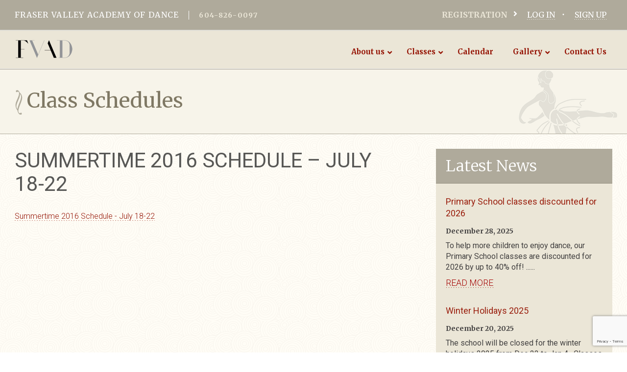

--- FILE ---
content_type: text/html; charset=UTF-8
request_url: https://fvad.ca/classes/class-schedules/summertime-2016-schedule-july-18-22/
body_size: 39918
content:
<!DOCTYPE html>
<!--[if IE 7]>
<html class="ie ie7" lang="en-US">
<![endif]-->
<!--[if IE 8]>
<html class="ie ie8" lang="en-US">
<![endif]-->
<!--[if !(IE 7) & !(IE 8)]><!-->
<html lang="en-US">
<!--<![endif]-->
<head>
<meta charset="UTF-8" />
<meta name="format-detection" content="telephone=no">
<meta name="viewport" content="width=device-width, initial-scale=1.0, maximum-scale=1.0, user-scalable=0"/>
<title>Summertime 2016 Schedule - July 18-22 - Fraser Valley Academy Of Dance</title>
<link rel="profile" href="https://gmpg.org/xfn/11" />
<link rel="pingback" href="https://fvad.ca/xmlrpc.php" />
<link rel="shortcut icon" href="https://fvad.ca/wp-content/themes/fvad_theme/favicon.ico" />
<!--[if lt IE 9]>
<script src="https://fvad.ca/wp-content/themes/fvad_theme/js/html5.js" type="text/javascript"></script>
<![endif]-->
<meta name='robots' content='index, follow, max-image-preview:large, max-snippet:-1, max-video-preview:-1' />

	<!-- This site is optimized with the Yoast SEO plugin v26.8 - https://yoast.com/product/yoast-seo-wordpress/ -->
	<link rel="canonical" href="https://fvad.ca/classes/class-schedules/summertime-2016-schedule-july-18-22/" />
	<meta property="og:locale" content="en_US" />
	<meta property="og:type" content="article" />
	<meta property="og:title" content="Summertime 2016 Schedule - July 18-22 - Fraser Valley Academy Of Dance" />
	<meta property="og:description" content="Summertime 2016 Schedule - July 18-22" />
	<meta property="og:url" content="https://fvad.ca/classes/class-schedules/summertime-2016-schedule-july-18-22/" />
	<meta property="og:site_name" content="Fraser Valley Academy Of Dance" />
	<meta property="article:publisher" content="https://www.facebook.com/FVADance" />
	<meta property="article:modified_time" content="2016-07-02T21:57:14+00:00" />
	<meta property="og:image" content="https://fvad.ca/classes/class-schedules/summertime-2016-schedule-july-18-22" />
	<meta property="og:image:width" content="340" />
	<meta property="og:image:height" content="340" />
	<meta property="og:image:type" content="image/jpeg" />
	<meta name="twitter:card" content="summary_large_image" />
	<meta name="twitter:site" content="@fvadance" />
	<script type="application/ld+json" class="yoast-schema-graph">{"@context":"https://schema.org","@graph":[{"@type":"WebPage","@id":"https://fvad.ca/classes/class-schedules/summertime-2016-schedule-july-18-22/","url":"https://fvad.ca/classes/class-schedules/summertime-2016-schedule-july-18-22/","name":"Summertime 2016 Schedule - July 18-22 - Fraser Valley Academy Of Dance","isPartOf":{"@id":"https://fvad.ca/#website"},"primaryImageOfPage":{"@id":"https://fvad.ca/classes/class-schedules/summertime-2016-schedule-july-18-22/#primaryimage"},"image":{"@id":"https://fvad.ca/classes/class-schedules/summertime-2016-schedule-july-18-22/#primaryimage"},"thumbnailUrl":"","datePublished":"2016-07-02T21:56:14+00:00","dateModified":"2016-07-02T21:57:14+00:00","breadcrumb":{"@id":"https://fvad.ca/classes/class-schedules/summertime-2016-schedule-july-18-22/#breadcrumb"},"inLanguage":"en-US","potentialAction":[{"@type":"ReadAction","target":["https://fvad.ca/classes/class-schedules/summertime-2016-schedule-july-18-22/"]}]},{"@type":"ImageObject","inLanguage":"en-US","@id":"https://fvad.ca/classes/class-schedules/summertime-2016-schedule-july-18-22/#primaryimage","url":"","contentUrl":""},{"@type":"BreadcrumbList","@id":"https://fvad.ca/classes/class-schedules/summertime-2016-schedule-july-18-22/#breadcrumb","itemListElement":[{"@type":"ListItem","position":1,"name":"Home","item":"https://fvad.ca/"},{"@type":"ListItem","position":2,"name":"Classes","item":"https://fvad.ca/classes/"},{"@type":"ListItem","position":3,"name":"Class Schedules","item":"https://fvad.ca/classes/class-schedules/"},{"@type":"ListItem","position":4,"name":"Summertime 2016 Schedule &#8211; July 18-22"}]},{"@type":"WebSite","@id":"https://fvad.ca/#website","url":"https://fvad.ca/","name":"Fraser Valley Academy Of Dance","description":"Fraser Valley Academy Of Dance","potentialAction":[{"@type":"SearchAction","target":{"@type":"EntryPoint","urlTemplate":"https://fvad.ca/?s={search_term_string}"},"query-input":{"@type":"PropertyValueSpecification","valueRequired":true,"valueName":"search_term_string"}}],"inLanguage":"en-US"}]}</script>
	<!-- / Yoast SEO plugin. -->


<link rel='dns-prefetch' href='//www.googletagmanager.com' />
<link rel='dns-prefetch' href='//maps.googleapis.com' />
<link rel='dns-prefetch' href='//meet.jit.si' />
<link rel='dns-prefetch' href='//fonts.googleapis.com' />
<link rel='dns-prefetch' href='//use.fontawesome.com' />
<link rel="alternate" type="application/rss+xml" title="Fraser Valley Academy Of Dance &raquo; Feed" href="https://fvad.ca/feed/" />
<link rel="alternate" type="application/rss+xml" title="Fraser Valley Academy Of Dance &raquo; Comments Feed" href="https://fvad.ca/comments/feed/" />
<link rel="alternate" title="oEmbed (JSON)" type="application/json+oembed" href="https://fvad.ca/wp-json/oembed/1.0/embed?url=https%3A%2F%2Ffvad.ca%2Fclasses%2Fclass-schedules%2Fsummertime-2016-schedule-july-18-22%2F" />
<link rel="alternate" title="oEmbed (XML)" type="text/xml+oembed" href="https://fvad.ca/wp-json/oembed/1.0/embed?url=https%3A%2F%2Ffvad.ca%2Fclasses%2Fclass-schedules%2Fsummertime-2016-schedule-july-18-22%2F&#038;format=xml" />
<style id='wp-img-auto-sizes-contain-inline-css' type='text/css'>
img:is([sizes=auto i],[sizes^="auto," i]){contain-intrinsic-size:3000px 1500px}
/*# sourceURL=wp-img-auto-sizes-contain-inline-css */
</style>
<link rel='stylesheet' id='sbi_styles-css' href='https://fvad.ca/wp-content/plugins/instagram-feed/css/sbi-styles.min.css?ver=6.10.0' type='text/css' media='all' />
<style id='wp-emoji-styles-inline-css' type='text/css'>

	img.wp-smiley, img.emoji {
		display: inline !important;
		border: none !important;
		box-shadow: none !important;
		height: 1em !important;
		width: 1em !important;
		margin: 0 0.07em !important;
		vertical-align: -0.1em !important;
		background: none !important;
		padding: 0 !important;
	}
/*# sourceURL=wp-emoji-styles-inline-css */
</style>
<style id='wp-block-library-inline-css' type='text/css'>
:root{--wp-block-synced-color:#7a00df;--wp-block-synced-color--rgb:122,0,223;--wp-bound-block-color:var(--wp-block-synced-color);--wp-editor-canvas-background:#ddd;--wp-admin-theme-color:#007cba;--wp-admin-theme-color--rgb:0,124,186;--wp-admin-theme-color-darker-10:#006ba1;--wp-admin-theme-color-darker-10--rgb:0,107,160.5;--wp-admin-theme-color-darker-20:#005a87;--wp-admin-theme-color-darker-20--rgb:0,90,135;--wp-admin-border-width-focus:2px}@media (min-resolution:192dpi){:root{--wp-admin-border-width-focus:1.5px}}.wp-element-button{cursor:pointer}:root .has-very-light-gray-background-color{background-color:#eee}:root .has-very-dark-gray-background-color{background-color:#313131}:root .has-very-light-gray-color{color:#eee}:root .has-very-dark-gray-color{color:#313131}:root .has-vivid-green-cyan-to-vivid-cyan-blue-gradient-background{background:linear-gradient(135deg,#00d084,#0693e3)}:root .has-purple-crush-gradient-background{background:linear-gradient(135deg,#34e2e4,#4721fb 50%,#ab1dfe)}:root .has-hazy-dawn-gradient-background{background:linear-gradient(135deg,#faaca8,#dad0ec)}:root .has-subdued-olive-gradient-background{background:linear-gradient(135deg,#fafae1,#67a671)}:root .has-atomic-cream-gradient-background{background:linear-gradient(135deg,#fdd79a,#004a59)}:root .has-nightshade-gradient-background{background:linear-gradient(135deg,#330968,#31cdcf)}:root .has-midnight-gradient-background{background:linear-gradient(135deg,#020381,#2874fc)}:root{--wp--preset--font-size--normal:16px;--wp--preset--font-size--huge:42px}.has-regular-font-size{font-size:1em}.has-larger-font-size{font-size:2.625em}.has-normal-font-size{font-size:var(--wp--preset--font-size--normal)}.has-huge-font-size{font-size:var(--wp--preset--font-size--huge)}.has-text-align-center{text-align:center}.has-text-align-left{text-align:left}.has-text-align-right{text-align:right}.has-fit-text{white-space:nowrap!important}#end-resizable-editor-section{display:none}.aligncenter{clear:both}.items-justified-left{justify-content:flex-start}.items-justified-center{justify-content:center}.items-justified-right{justify-content:flex-end}.items-justified-space-between{justify-content:space-between}.screen-reader-text{border:0;clip-path:inset(50%);height:1px;margin:-1px;overflow:hidden;padding:0;position:absolute;width:1px;word-wrap:normal!important}.screen-reader-text:focus{background-color:#ddd;clip-path:none;color:#444;display:block;font-size:1em;height:auto;left:5px;line-height:normal;padding:15px 23px 14px;text-decoration:none;top:5px;width:auto;z-index:100000}html :where(.has-border-color){border-style:solid}html :where([style*=border-top-color]){border-top-style:solid}html :where([style*=border-right-color]){border-right-style:solid}html :where([style*=border-bottom-color]){border-bottom-style:solid}html :where([style*=border-left-color]){border-left-style:solid}html :where([style*=border-width]){border-style:solid}html :where([style*=border-top-width]){border-top-style:solid}html :where([style*=border-right-width]){border-right-style:solid}html :where([style*=border-bottom-width]){border-bottom-style:solid}html :where([style*=border-left-width]){border-left-style:solid}html :where(img[class*=wp-image-]){height:auto;max-width:100%}:where(figure){margin:0 0 1em}html :where(.is-position-sticky){--wp-admin--admin-bar--position-offset:var(--wp-admin--admin-bar--height,0px)}@media screen and (max-width:600px){html :where(.is-position-sticky){--wp-admin--admin-bar--position-offset:0px}}

/*# sourceURL=wp-block-library-inline-css */
</style><style id='global-styles-inline-css' type='text/css'>
:root{--wp--preset--aspect-ratio--square: 1;--wp--preset--aspect-ratio--4-3: 4/3;--wp--preset--aspect-ratio--3-4: 3/4;--wp--preset--aspect-ratio--3-2: 3/2;--wp--preset--aspect-ratio--2-3: 2/3;--wp--preset--aspect-ratio--16-9: 16/9;--wp--preset--aspect-ratio--9-16: 9/16;--wp--preset--color--black: #000000;--wp--preset--color--cyan-bluish-gray: #abb8c3;--wp--preset--color--white: #ffffff;--wp--preset--color--pale-pink: #f78da7;--wp--preset--color--vivid-red: #cf2e2e;--wp--preset--color--luminous-vivid-orange: #ff6900;--wp--preset--color--luminous-vivid-amber: #fcb900;--wp--preset--color--light-green-cyan: #7bdcb5;--wp--preset--color--vivid-green-cyan: #00d084;--wp--preset--color--pale-cyan-blue: #8ed1fc;--wp--preset--color--vivid-cyan-blue: #0693e3;--wp--preset--color--vivid-purple: #9b51e0;--wp--preset--gradient--vivid-cyan-blue-to-vivid-purple: linear-gradient(135deg,rgb(6,147,227) 0%,rgb(155,81,224) 100%);--wp--preset--gradient--light-green-cyan-to-vivid-green-cyan: linear-gradient(135deg,rgb(122,220,180) 0%,rgb(0,208,130) 100%);--wp--preset--gradient--luminous-vivid-amber-to-luminous-vivid-orange: linear-gradient(135deg,rgb(252,185,0) 0%,rgb(255,105,0) 100%);--wp--preset--gradient--luminous-vivid-orange-to-vivid-red: linear-gradient(135deg,rgb(255,105,0) 0%,rgb(207,46,46) 100%);--wp--preset--gradient--very-light-gray-to-cyan-bluish-gray: linear-gradient(135deg,rgb(238,238,238) 0%,rgb(169,184,195) 100%);--wp--preset--gradient--cool-to-warm-spectrum: linear-gradient(135deg,rgb(74,234,220) 0%,rgb(151,120,209) 20%,rgb(207,42,186) 40%,rgb(238,44,130) 60%,rgb(251,105,98) 80%,rgb(254,248,76) 100%);--wp--preset--gradient--blush-light-purple: linear-gradient(135deg,rgb(255,206,236) 0%,rgb(152,150,240) 100%);--wp--preset--gradient--blush-bordeaux: linear-gradient(135deg,rgb(254,205,165) 0%,rgb(254,45,45) 50%,rgb(107,0,62) 100%);--wp--preset--gradient--luminous-dusk: linear-gradient(135deg,rgb(255,203,112) 0%,rgb(199,81,192) 50%,rgb(65,88,208) 100%);--wp--preset--gradient--pale-ocean: linear-gradient(135deg,rgb(255,245,203) 0%,rgb(182,227,212) 50%,rgb(51,167,181) 100%);--wp--preset--gradient--electric-grass: linear-gradient(135deg,rgb(202,248,128) 0%,rgb(113,206,126) 100%);--wp--preset--gradient--midnight: linear-gradient(135deg,rgb(2,3,129) 0%,rgb(40,116,252) 100%);--wp--preset--font-size--small: 13px;--wp--preset--font-size--medium: 20px;--wp--preset--font-size--large: 36px;--wp--preset--font-size--x-large: 42px;--wp--preset--font-family--inter: "Inter", sans-serif;--wp--preset--font-family--cardo: Cardo;--wp--preset--spacing--20: 0.44rem;--wp--preset--spacing--30: 0.67rem;--wp--preset--spacing--40: 1rem;--wp--preset--spacing--50: 1.5rem;--wp--preset--spacing--60: 2.25rem;--wp--preset--spacing--70: 3.38rem;--wp--preset--spacing--80: 5.06rem;--wp--preset--shadow--natural: 6px 6px 9px rgba(0, 0, 0, 0.2);--wp--preset--shadow--deep: 12px 12px 50px rgba(0, 0, 0, 0.4);--wp--preset--shadow--sharp: 6px 6px 0px rgba(0, 0, 0, 0.2);--wp--preset--shadow--outlined: 6px 6px 0px -3px rgb(255, 255, 255), 6px 6px rgb(0, 0, 0);--wp--preset--shadow--crisp: 6px 6px 0px rgb(0, 0, 0);}:where(.is-layout-flex){gap: 0.5em;}:where(.is-layout-grid){gap: 0.5em;}body .is-layout-flex{display: flex;}.is-layout-flex{flex-wrap: wrap;align-items: center;}.is-layout-flex > :is(*, div){margin: 0;}body .is-layout-grid{display: grid;}.is-layout-grid > :is(*, div){margin: 0;}:where(.wp-block-columns.is-layout-flex){gap: 2em;}:where(.wp-block-columns.is-layout-grid){gap: 2em;}:where(.wp-block-post-template.is-layout-flex){gap: 1.25em;}:where(.wp-block-post-template.is-layout-grid){gap: 1.25em;}.has-black-color{color: var(--wp--preset--color--black) !important;}.has-cyan-bluish-gray-color{color: var(--wp--preset--color--cyan-bluish-gray) !important;}.has-white-color{color: var(--wp--preset--color--white) !important;}.has-pale-pink-color{color: var(--wp--preset--color--pale-pink) !important;}.has-vivid-red-color{color: var(--wp--preset--color--vivid-red) !important;}.has-luminous-vivid-orange-color{color: var(--wp--preset--color--luminous-vivid-orange) !important;}.has-luminous-vivid-amber-color{color: var(--wp--preset--color--luminous-vivid-amber) !important;}.has-light-green-cyan-color{color: var(--wp--preset--color--light-green-cyan) !important;}.has-vivid-green-cyan-color{color: var(--wp--preset--color--vivid-green-cyan) !important;}.has-pale-cyan-blue-color{color: var(--wp--preset--color--pale-cyan-blue) !important;}.has-vivid-cyan-blue-color{color: var(--wp--preset--color--vivid-cyan-blue) !important;}.has-vivid-purple-color{color: var(--wp--preset--color--vivid-purple) !important;}.has-black-background-color{background-color: var(--wp--preset--color--black) !important;}.has-cyan-bluish-gray-background-color{background-color: var(--wp--preset--color--cyan-bluish-gray) !important;}.has-white-background-color{background-color: var(--wp--preset--color--white) !important;}.has-pale-pink-background-color{background-color: var(--wp--preset--color--pale-pink) !important;}.has-vivid-red-background-color{background-color: var(--wp--preset--color--vivid-red) !important;}.has-luminous-vivid-orange-background-color{background-color: var(--wp--preset--color--luminous-vivid-orange) !important;}.has-luminous-vivid-amber-background-color{background-color: var(--wp--preset--color--luminous-vivid-amber) !important;}.has-light-green-cyan-background-color{background-color: var(--wp--preset--color--light-green-cyan) !important;}.has-vivid-green-cyan-background-color{background-color: var(--wp--preset--color--vivid-green-cyan) !important;}.has-pale-cyan-blue-background-color{background-color: var(--wp--preset--color--pale-cyan-blue) !important;}.has-vivid-cyan-blue-background-color{background-color: var(--wp--preset--color--vivid-cyan-blue) !important;}.has-vivid-purple-background-color{background-color: var(--wp--preset--color--vivid-purple) !important;}.has-black-border-color{border-color: var(--wp--preset--color--black) !important;}.has-cyan-bluish-gray-border-color{border-color: var(--wp--preset--color--cyan-bluish-gray) !important;}.has-white-border-color{border-color: var(--wp--preset--color--white) !important;}.has-pale-pink-border-color{border-color: var(--wp--preset--color--pale-pink) !important;}.has-vivid-red-border-color{border-color: var(--wp--preset--color--vivid-red) !important;}.has-luminous-vivid-orange-border-color{border-color: var(--wp--preset--color--luminous-vivid-orange) !important;}.has-luminous-vivid-amber-border-color{border-color: var(--wp--preset--color--luminous-vivid-amber) !important;}.has-light-green-cyan-border-color{border-color: var(--wp--preset--color--light-green-cyan) !important;}.has-vivid-green-cyan-border-color{border-color: var(--wp--preset--color--vivid-green-cyan) !important;}.has-pale-cyan-blue-border-color{border-color: var(--wp--preset--color--pale-cyan-blue) !important;}.has-vivid-cyan-blue-border-color{border-color: var(--wp--preset--color--vivid-cyan-blue) !important;}.has-vivid-purple-border-color{border-color: var(--wp--preset--color--vivid-purple) !important;}.has-vivid-cyan-blue-to-vivid-purple-gradient-background{background: var(--wp--preset--gradient--vivid-cyan-blue-to-vivid-purple) !important;}.has-light-green-cyan-to-vivid-green-cyan-gradient-background{background: var(--wp--preset--gradient--light-green-cyan-to-vivid-green-cyan) !important;}.has-luminous-vivid-amber-to-luminous-vivid-orange-gradient-background{background: var(--wp--preset--gradient--luminous-vivid-amber-to-luminous-vivid-orange) !important;}.has-luminous-vivid-orange-to-vivid-red-gradient-background{background: var(--wp--preset--gradient--luminous-vivid-orange-to-vivid-red) !important;}.has-very-light-gray-to-cyan-bluish-gray-gradient-background{background: var(--wp--preset--gradient--very-light-gray-to-cyan-bluish-gray) !important;}.has-cool-to-warm-spectrum-gradient-background{background: var(--wp--preset--gradient--cool-to-warm-spectrum) !important;}.has-blush-light-purple-gradient-background{background: var(--wp--preset--gradient--blush-light-purple) !important;}.has-blush-bordeaux-gradient-background{background: var(--wp--preset--gradient--blush-bordeaux) !important;}.has-luminous-dusk-gradient-background{background: var(--wp--preset--gradient--luminous-dusk) !important;}.has-pale-ocean-gradient-background{background: var(--wp--preset--gradient--pale-ocean) !important;}.has-electric-grass-gradient-background{background: var(--wp--preset--gradient--electric-grass) !important;}.has-midnight-gradient-background{background: var(--wp--preset--gradient--midnight) !important;}.has-small-font-size{font-size: var(--wp--preset--font-size--small) !important;}.has-medium-font-size{font-size: var(--wp--preset--font-size--medium) !important;}.has-large-font-size{font-size: var(--wp--preset--font-size--large) !important;}.has-x-large-font-size{font-size: var(--wp--preset--font-size--x-large) !important;}
/*# sourceURL=global-styles-inline-css */
</style>

<style id='classic-theme-styles-inline-css' type='text/css'>
/*! This file is auto-generated */
.wp-block-button__link{color:#fff;background-color:#32373c;border-radius:9999px;box-shadow:none;text-decoration:none;padding:calc(.667em + 2px) calc(1.333em + 2px);font-size:1.125em}.wp-block-file__button{background:#32373c;color:#fff;text-decoration:none}
/*# sourceURL=/wp-includes/css/classic-themes.min.css */
</style>
<link rel='stylesheet' id='contact-form-7-css' href='https://fvad.ca/wp-content/plugins/contact-form-7/includes/css/styles.css?ver=6.1.4' type='text/css' media='all' />
<link rel='stylesheet' id='woof-css' href='https://fvad.ca/wp-content/plugins/woocommerce-products-filter/css/front.css?ver=1.3.7.4' type='text/css' media='all' />
<style id='woof-inline-css' type='text/css'>

.woof_products_top_panel li span, .woof_products_top_panel2 li span{background: url(https://fvad.ca/wp-content/plugins/woocommerce-products-filter/img/delete.png);background-size: 14px 14px;background-repeat: no-repeat;background-position: right;}
.woof_edit_view{
                    display: none;
                }
.woof_price_search_container .price_slider_amount button.button{
                        display: none;
                    }

                    /***** END: hiding submit button of the price slider ******/

/*# sourceURL=woof-inline-css */
</style>
<link rel='stylesheet' id='chosen-drop-down-css' href='https://fvad.ca/wp-content/plugins/woocommerce-products-filter/js/chosen/chosen.min.css?ver=1.3.7.4' type='text/css' media='all' />
<link rel='stylesheet' id='woof_by_author_html_items-css' href='https://fvad.ca/wp-content/plugins/woocommerce-products-filter/ext/by_author/css/by_author.css?ver=1.3.7.4' type='text/css' media='all' />
<link rel='stylesheet' id='woof_by_instock_html_items-css' href='https://fvad.ca/wp-content/plugins/woocommerce-products-filter/ext/by_instock/css/by_instock.css?ver=1.3.7.4' type='text/css' media='all' />
<link rel='stylesheet' id='woof_by_onsales_html_items-css' href='https://fvad.ca/wp-content/plugins/woocommerce-products-filter/ext/by_onsales/css/by_onsales.css?ver=1.3.7.4' type='text/css' media='all' />
<link rel='stylesheet' id='woof_by_text_html_items-css' href='https://fvad.ca/wp-content/plugins/woocommerce-products-filter/ext/by_text/assets/css/front.css?ver=1.3.7.4' type='text/css' media='all' />
<link rel='stylesheet' id='woof_label_html_items-css' href='https://fvad.ca/wp-content/plugins/woocommerce-products-filter/ext/label/css/html_types/label.css?ver=1.3.7.4' type='text/css' media='all' />
<link rel='stylesheet' id='woof_select_radio_check_html_items-css' href='https://fvad.ca/wp-content/plugins/woocommerce-products-filter/ext/select_radio_check/css/html_types/select_radio_check.css?ver=1.3.7.4' type='text/css' media='all' />
<link rel='stylesheet' id='woof_sd_html_items_checkbox-css' href='https://fvad.ca/wp-content/plugins/woocommerce-products-filter/ext/smart_designer/css/elements/checkbox.css?ver=1.3.7.4' type='text/css' media='all' />
<link rel='stylesheet' id='woof_sd_html_items_radio-css' href='https://fvad.ca/wp-content/plugins/woocommerce-products-filter/ext/smart_designer/css/elements/radio.css?ver=1.3.7.4' type='text/css' media='all' />
<link rel='stylesheet' id='woof_sd_html_items_switcher-css' href='https://fvad.ca/wp-content/plugins/woocommerce-products-filter/ext/smart_designer/css/elements/switcher.css?ver=1.3.7.4' type='text/css' media='all' />
<link rel='stylesheet' id='woof_sd_html_items_color-css' href='https://fvad.ca/wp-content/plugins/woocommerce-products-filter/ext/smart_designer/css/elements/color.css?ver=1.3.7.4' type='text/css' media='all' />
<link rel='stylesheet' id='woof_sd_html_items_tooltip-css' href='https://fvad.ca/wp-content/plugins/woocommerce-products-filter/ext/smart_designer/css/tooltip.css?ver=1.3.7.4' type='text/css' media='all' />
<link rel='stylesheet' id='woof_sd_html_items_front-css' href='https://fvad.ca/wp-content/plugins/woocommerce-products-filter/ext/smart_designer/css/front.css?ver=1.3.7.4' type='text/css' media='all' />
<link rel='stylesheet' id='woof-switcher23-css' href='https://fvad.ca/wp-content/plugins/woocommerce-products-filter/css/switcher.css?ver=1.3.7.4' type='text/css' media='all' />
<link rel='stylesheet' id='woocommerce-layout-css' href='https://fvad.ca/wp-content/plugins/woocommerce/assets/css/woocommerce-layout.css?ver=10.4.3' type='text/css' media='all' />
<link rel='stylesheet' id='woocommerce-smallscreen-css' href='https://fvad.ca/wp-content/plugins/woocommerce/assets/css/woocommerce-smallscreen.css?ver=10.4.3' type='text/css' media='only screen and (max-width: 768px)' />
<link rel='stylesheet' id='woocommerce-general-css' href='https://fvad.ca/wp-content/plugins/woocommerce/assets/css/woocommerce.css?ver=10.4.3' type='text/css' media='all' />
<style id='woocommerce-inline-inline-css' type='text/css'>
.woocommerce form .form-row .required { visibility: visible; }
/*# sourceURL=woocommerce-inline-inline-css */
</style>
<link rel='stylesheet' id='twentytwelve-fonts-css' href='https://fonts.googleapis.com/css?family=Open+Sans:400italic,700italic,400,700&#038;subset=latin,latin-ext' type='text/css' media='all' />
<link rel='stylesheet' id='twentytwelve-style-css' href='https://fvad.ca/wp-content/themes/fvad_theme/style.css?ver=6.9' type='text/css' media='all' />
<link rel='stylesheet' id='Site Fonts-css' href='https://fonts.googleapis.com/css?family=Merriweather%3A400%2C900italic%2C900%2C700italic%2C700%2C300italic%2C300%2C400italic&#038;ver=6.9' type='text/css' media='all' />
<link rel='stylesheet' id='Site Roboto-css' href='https://fonts.googleapis.com/css?family=Roboto%3A400%2C700italic%2C700%2C500italic%2C500%2C400italic%2C300italic%2C300&#038;ver=6.9' type='text/css' media='all' />
<link rel='stylesheet' id='bxslider css-css' href='https://fvad.ca/wp-content/themes/fvad_theme/css/jquery.bxslider.css?ver=6.9' type='text/css' media='all' />
<link rel='stylesheet' id='slimmenucss-css' href='https://fvad.ca/wp-content/themes/fvad_theme/css/slimmenu.min.css?ver=6.9' type='text/css' media='all' />
<link rel='stylesheet' id='evcal_google_fonts-css' href='https://fonts.googleapis.com/css?family=Noto+Sans%3A400%2C400italic%2C700%7CPoppins%3A700%2C800%2C900&#038;subset=latin%2Clatin-ext&#038;ver=5.0.2' type='text/css' media='all' />
<link rel='stylesheet' id='evcal_cal_default-css' href='//fvad.ca/wp-content/plugins/eventON/assets/css/eventon_styles.css?ver=5.0.2' type='text/css' media='all' />
<link rel='stylesheet' id='evo_font_icons-css' href='//fvad.ca/wp-content/plugins/eventON/assets/fonts/all.css?ver=5.0.2' type='text/css' media='all' />
<style id='evo_dynamic_styles-inline-css' type='text/css'>
.eventon_events_list .eventon_list_event .desc_trig, .evopop_top{background-color:#f1f1f1}.eventon_events_list .eventon_list_event .desc_trig:hover{background-color:#fbfbfb}.ajde_evcal_calendar .calendar_header p,
			.eventon_events_list .eventon_list_event .evoet_cx span.evoet_dayblock span, 
			.evo_pop_body .evoet_cx span.evoet_dayblock span,
			.ajde_evcal_calendar .evcal_evdata_row .evcal_evdata_cell h3.evo_h3,
			.evo_lightbox_content h3.evo_h3, h2.evo_h2, h3.evo_h3,h4.evo_h4,
			body .ajde_evcal_calendar h4.evo_h4, 
			.evo_content_in h4.evo_h4,
			.evo_metarow_ICS .evcal_evdata_cell p a,
			.eventon_events_list .eventon_list_event .evoet_cx span.evcal_desc2, 
			.eventon_list_event .evoet_cx span.evcal_event_title,
			.evoet_cx span.evcal_desc2,	
			.evo_metarow_ICS .evcal_evdata_cell p a, 
			.evo_metarow_learnMICS .evcal_col50 .evcal_evdata_cell p a,
			.eventon_list_event .evo_metarow_locImg p.evoLOCtxt .evo_loc_text_title,		
			.evo_clik_row .evo_h3,
			.evotax_term_card .evotax_term_details h2, 
			.evotax_term_card h3.evotax_term_subtitle,
			.ajde_evcal_calendar .evo_sort_btn,
			.eventon_main_section  #evcal_cur,	
			.ajde_evcal_calendar .calendar_header p.evo_month_title,		
			.ajde_evcal_calendar .eventon_events_list .evcal_month_line p,
			.eventon_events_list .eventon_list_event .evcal_cblock,			
			.ajde_evcal_calendar .evcal_month_line,
			.eventon_event .event_excerpt_in h3,
			.ajde_evcal_calendar .evo_footer_nav p.evo_month_title,
			.evo_eventon_live_now_section h3,
			.evo_tab_view .evo_tabs p.evo_tab,
			.evo_metarow_virtual .evo_live_now_tag,
			.evo_page_body .evo_sin_page .evosin_event_title{font-family:Montserrat, sans-serif}.ajde_evcal_calendar .eventon_events_list p,	
		.evo_lightbox p,
		.eventon_events_list .eventon_list_event .evoet_cx span, 
		.evo_pop_body .evoet_cx span,	
		.eventon_events_list .eventon_list_event .evoet_cx span.evcal_event_subtitle, 
		.evo_pop_body .evoet_cx span.evcal_event_subtitle,
		.ajde_evcal_calendar .eventon_list_event .event_description .evcal_btn, 
		.evo_pop_body .evcal_btn, .evcal_btn,
		.eventon_events_list .eventon_list_event .cancel_event .evo_event_headers, 
		.evo_pop_body .evo_event_headers.canceled,
		.eventon_events_list .eventon_list_event .evcal_list_a .evo_above_title span,
		.evo_pop_body .evcal_list_a .evo_above_title span,
		.evcal_evdata_row.evcal_event_details .evcal_evdata_cell p,
		#evcal_list .eventon_list_event .evoInput, .evo_pop_body .evoInput,
		.evcal_evdata_row .evcal_evdata_cell p, 
		#evcal_list .eventon_list_event p.no_events,
		.ajde_evcal_calendar .eventon_events_list .eventon_desc_in ul,
		.evoGuideCall em,
		.evo_cal_above span,
		.ajde_evcal_calendar .calendar_header .evo_j_dates .legend,
		.ajde_evcal_calendar .evo_custom_content ul li, 
		#evcal_list .eventon_list_event .event_description .evo_custom_content li
		.eventon_sort_line p, .eventon_filter_line p,
		.evcal_evdata_row{font-family:'Noto Sans',arial}.ajde_evcal_calendar .evo_sort_btn, .eventon_sf_field p, .evo_srt_sel p.fa{color:#B8B8B8}.ajde_evcal_calendar .evo_sort_btn:hover{color:#d8d8d8}.eventon_events_list .eventon_list_event a,
				.evocard_row .evo_metarow_organizer .evo_card_organizer_social a,
				.evo_lightbox .evo_tax_social_media a{color:#656565}
				#evcal_list .eventon_list_event .event_description .evcal_btn, 
				#evcal_list .eventon_list_event .event_description .evcal_btn p, 
				body .evo_lightboxes .evo_lightbox_body.evo_pop_body .evcal_btn,
				.ajde_evcal_calendar .eventon_list_event .event_description .evcal_btn, 
				.evo_lightbox .evcal_btn, body .evcal_btn,
				.evo_lightbox.eventon_events_list .eventon_list_event a.evcal_btn,
				.evcal_btn,.evo_btn_arr,.evo_btn_arr_circ{color:#ffffff;background:#bd252f;}#evcal_list .eventon_list_event .event_description .evcal_btn:hover, 
				body .evo_lightboxes .evo_lightbox_body.evo_pop_body .evcal_btn:hover,
				.ajde_evcal_calendar .eventon_list_event .event_description .evcal_btn:hover, 
				.evo_pop_body .evcal_btn:hover, .evcal_btn:hover,.evcal_evdata_row.evo_clik_row:hover{color:#fff;background:#bd252f;}.evcal_evdata_row.evo_clik_row:hover &gt; *, .evcal_evdata_row.evo_clik_row:hover i{color:#fff}.eventon_list_event .evo_btn_secondary, 
				.ajde_evcal_calendar .eventon_list_event .event_description .evcal_btn.evo_btn_secondary,
				.evo_lightbox .evcal_btn.evo_btn_secondary, 
				body .evcal_btn.evo_btn_secondary,
				#evcal_list .eventon_list_event .event_description .evcal_btn.evo_btn_secondary,
				.evcal_btn.evo_btn_secondary,
				.evo_btn_secondary{color:#ffffff;background:#d2d2d2;}.eventon_list_event .evo_btn_secondary:hover, 
				.ajde_evcal_calendar .eventon_list_event .event_description .evcal_btn.evo_btn_secondary:hover,
				.evo_lightbox .evcal_btn.evo_btn_secondary:hover, 
				body .evcal_btn.evo_btn_secondary:hover,
				#evcal_list .eventon_list_event .event_description .evcal_btn.evo_btn_secondary:hover,
				.eventon_list_event .evo_btn_secondary:hover, 
				.evcal_btn.evo_btn_secondary:hover,
				.evo_btn_secondary:hover{color:#ffffff;background:#bebebe;}.evocard_row .evcal_evdata_icons i, .evocard_row .evcal_evdata_custometa_icons i{color:#202124;font-size:18px;}.evcal_evdata_row .evcal_evdata_cell h3, .evo_clik_row .evo_h3{font-size:18px}.evcal_evdata_row .evcal_evdata_cell h2, .evcal_evdata_row .evcal_evdata_cell h3, .evorow .evo_clik_row h3, 
			.evcal_evdata_row .evcal_evdata_cell h3 a{color:#202124}#evcal_list .eventon_list_event .evcal_eventcard p, 
				.ajde_evcal_calendar .eventon_events_list .eventon_desc_in ul,
				.evo_lightboxes .evo_pop_body .evcal_evdata_row .evcal_evdata_cell p,
				.evo_lightboxes .evcal_evdata_cell p a{color:#202124}.ajde_evcal_calendar #evcal_head.calendar_header #evcal_cur, .ajde_evcal_calendar .evcal_month_line p, .ajde_evcal_calendar .evo_footer_nav p.evo_month_title{color:#202124}.eventon_events_list .eventon_list_event .event_description, .evo_lightbox.eventcard .evo_lightbox_body{background-color:#fdfdfd}.evocard_box{background-color:#f3f3f3}.evcal_event_details .evcal_evdata_cell.shorter_desc .eventon_desc_in:after{background:linear-gradient(to top,	#f3f3f3 20%, #f3f3f300 80%)}.event_description .bordb, #evcal_list .bordb, .eventon_events_list .eventon_list_event .event_description, .bordr, #evcal_list,
					#evcal_list p.desc_trig_outter, 
					.evopop_top,
					.evo_pop_body .bordb{border-color:#d5d5d5}.eventon_events_list .eventon_list_event .evcal_list_a.featured_event{background-color:#fff6e2}.eventon_events_list .eventon_list_event .desc_trig:hover{border-left-width:7px}.eventon_events_list .eventon_list_event .evcal_list_a.featured_event:hover{background-color:#ffecc5}.evoet_cx .evo_ep_bar b, .evoet_cx .evo_ep_bar b:before{background-color:#b30e2f}.evoet_cx .evo_ep_bar.evo_completed b{background-color:#9a9a9a}.eventon_events_list .eventon_list_event .evoet_cx span.evo_above_title span.featured, .evo_pop_body .evoet_cx span.evo_above_title span.featured,
					.evosv_grid .evosv_tag.featured{color:#ffffff;background-color:#ffcb55;}.eventon_events_list .eventon_list_event .evoet_cx span.evo_above_title span.completed, .evo_pop_body .evoet_cx span.evo_above_title span.completed,
					.evosv_grid .evosv_tag.completed{color:#ffffff;background-color:#585858;}.ajde_evcal_calendar.color.etttc_custom, .evo_lightboxes .eventon_list_event.color.etttc_custom{--evo_ett_color:#343336; --ett_title_color:#343336; --ett_subtitle_color:#343336;--ett_dateblock_color:#343336;}.ajde_evcal_calendar.clean, 
						.ajde_evcal_calendar.color.etttc_none,
						.evo_lightboxes .eventon_list_event.clean, 
						.evo_lightboxes .eventon_list_event.color.etttc_none{--evo_ett_color:#202124;}.ajde_evcal_calendar.clean, 
						.ajde_evcal_calendar.color.etttc_none, 
						.evo_lightboxes .clean.eventon_list_event, 
						.evo_lightboxes .eventon_list_event.color.etttc_none{--ett_title_color:#595959}.ajde_evcal_calendar.clean, 
						.ajde_evcal_calendar.color.etttc_none, 
						.evo_lightboxes .clean.eventon_list_event, 
						.evo_lightboxes .eventon_list_event.color.etttc_none{--ett_subtitle_color:#595959}.ajde_evcal_calendar, .evo_lightboxes .eventon_list_event{--ett_dateblock_color:#202124}.evoet_cx span.evoet_subtitle.evo_below_title span.status_reason{color:#202124;background-color:#ffffff;}.event_description .evcal_close{background-color:#f7f7f7}.event_description .evcal_close:hover{background-color:#f1f1f1}.evo_lightboxes .evopopclose, .evo_lightboxes .evolbclose{background-color:#202124}.evo_lightboxes .evopopclose:hover, .evo_lightboxes .evolbclose:hover{background-color:#cfcfcf}.evo_lightboxes .evolbclose:before, .evo_lightboxes .evolbclose:after{background-color:#ffffff}.evo_lightboxes .evolbclose:hover:before, .evo_lightboxes .evolbclose:hover:after{background-color:#666666}#evcal_list .evorow.getdirections, .evo_pop_body .evorow.getdirections{background-color:#ffffff}#evcal_list .evorow.getdirections .evoInput, .evo_pop_body .evorow.getdirections .evoInput{color:#888888}.fp_popup_option i{color:#999;font-size:22px;}.evo_cal_above span{color:#ffffff;background-color:#656565;}.evo_cal_above span.evo-gototoday-btn{color:#ffffff;background-color:#ADADAD;}.evo_cal_above span.evo-gototoday-btn:hover{color:#ffffff;background-color:#d3d3d3;}.ajde_evcal_calendar .calendar_header .evo_j_dates .legend a{color:#656565;background-color:#f5f5f5;}.ajde_evcal_calendar .calendar_header .evo_j_dates .legend a.current{color:#656565;background-color:#CFCFCF;}.ajde_evcal_calendar .calendar_header .evo_j_dates .legend a.set{color:#656565;background-color:#fed584;}.ajde_evcal_calendar .calendar_header .evcal_arrows, .evo_footer_nav .evcal_arrows{border-color:#737373;background-color:#ffffff;}.ajde_evcal_calendar .calendar_header .evcal_arrows:hover, .evo_footer_nav .evcal_arrows:hover{background-color:#595959;}.ajde_evcal_calendar .calendar_header .evcal_arrows:before,.evo_footer_nav .evcal_arrows:before{border-color:#737373}.ajde_evcal_calendar .calendar_header .evcal_arrows.evcal_btn_next:hover:before,.ajde_evcal_calendar .calendar_header .evcal_arrows.evcal_btn_prev:hover:before,.evo_footer_nav .evcal_arrows.evcal_btn_prev:hover:before,.evo_footer_nav .evcal_arrows.evcal_btn_next:hover:before{border-color:#e2e2e2}.eventon_events_list .eventon_list_event .evoet_cx span.evo_above_title span, .evo_pop_body .evoet_cx span.evo_above_title span{color:#202124;background-color:#F79191;}.eventon_events_list .eventon_list_event .evoet_cx span.evo_above_title span.canceled, .evo_pop_body .evoet_cx span.evo_above_title span.canceled{color:#202124;background-color:#F79191;}.eventon_events_list .eventon_list_event .evoet_cx span.evo_above_title span.vir,, .evo_pop_body .evoet_cx span.evo_above_title span.vir,
				.evosv_grid .evosv_tag.vir{color:#202124;background-color:#5bdaf7;}.eventon_events_list .eventon_list_event .evoet_cx span.evo_above_title span.postponed, .evo_pop_body .evoet_cx span.evo_above_title span.postponed,
			.evosv_grid .evosv_tag.postponed{color:#202124;background-color:#e3784b;}.eventon_events_list .eventon_list_event .evoet_cx span.evo_above_title span.movedonline, .evo_pop_body .evoet_cx span.evo_above_title span.movedonline,
			.evosv_grid .evosv_tag.movedonline{color:#202124;background-color:#6edccd;}.eventon_events_list .eventon_list_event .evoet_cx span.evo_above_title span.rescheduled, .evo_pop_body .evoet_cx span.evo_above_title span.rescheduled,
			.evosv_grid .evosv_tag.rescheduled{color:#202124;background-color:#67ef78;}.eventon_events_list .eventon_list_event .evcal_desc span.evo_above_title span.repeating, .evo_pop_body .evcal_desc span.evo_above_title span.repeating{color:#202124;background-color:#fed584;}.ajde_evcal_calendar #evcal_list.eventon_events_list .eventon_list_event .cancel_event.evcal_list_a, .evo_lightbox_body.eventon_list_event.cancel_event .evopop_top{background-color:#b0b0b0}.eventon_events_list .eventon_list_event .cancel_event.evcal_list_a:before{color:#333333}#eventon_loadbar{background-color:#efefef}#eventon_loadbar:before{background-color:#f5b87a}.evoet_cx .evcal_desc3 em.evocmd_button, #evcal_list .evoet_cx .evcal_desc3 em.evocmd_button{color:#ffffff;background-color:#237dbd;}.evo_metarow_socialmedia a.evo_ss:hover{background-color:#9d9d9d;}.evo_metarow_socialmedia a.evo_ss i{color:#656565;}.evo_metarow_socialmedia a.evo_ss:hover i{color:#ffffff;}.evo_metarow_socialmedia .evo_sm{border-color:#cdcdcd}.eventon_events_list .evoShow_more_events span{background-color:#b4b4b4;color:#ffffff;}.evo_card_health_boxes .evo_health_b{background-color:#ececec;color:#202124;}.evo_card_health_boxes .evo_health_b svg, .evo_card_health_boxes .evo_health_b i.fa{fill:#202124;color:#202124;}.evo_health_b.ehb_other{border-color:#e8e8e8}.eventon_list_event .evoet_cx em.evo_mytime.tzo_trig i
				{color:#2eb4dc}.eventon_list_event .evoet_cx em.evo_mytime,
				.eventon_list_event .evoet_cx em.evo_mytime,
				.eventon_list_event .evcal_evdata_cell .evo_mytime,
				.eventon_list_event .evcal_evdata_cell .evo_mytime.tzo_trig{background-color:#2eb4dc}.eventon_list_event .evoet_cx em.evo_mytime &gt;*, 
				.eventon_list_event .evcal_evdata_cell .evo_mytime &gt;*,
				.eventon_list_event .evoet_cx em.evo_mytime.tzo_trig:hover &gt;*{color:#ffffff}.eventon_events_list .evose_repeat_header span.title{background-color:#fed584;color:#202124;}.eventon_events_list .evose_repeat_header .ri_nav a, 
				.eventon_events_list .evose_repeat_header .ri_nav a:visited, 
				.eventon_events_list .evose_repeat_header .ri_nav a:hover{color:#656565}.eventon_events_list .evose_repeat_header .ri_nav b{border-color:#808080}body .EVOSR_section a.evo_do_search, body a.evosr_search_btn, .evo_search_bar_in a.evosr_search_btn{color:#3d3d3d}body .EVOSR_section a.evo_do_search:hover, body a.evosr_search_btn:hover, .evo_search_bar_in a.evosr_search_btn:hover{color:#bbbbbb}body .EVOSR_section input[type=text], .evo_search_bar input[type=text]{border-color:#202124;background-color:#ffffff;}.evosr_blur{background-color:#f9d789;color:#14141E;}.evo_search_results_count span{background-color:#202124;color:#ffffff;}body .EVOSR_section input[type=text]:hover, .evo_search_bar input[type=text]:hover{border-color:#bd252f}.evo_search_results_count{color:#14141E}.evo_eventon_live_now_section h3{color:#202124}.evo_eventon_live_now_section .evo_eventon_now_next{background-color:#ececec}.evo_eventon_live_now_section .evo_eventon_now_next h3{color:#202124}.evo_eventon_live_now_section .evo_eventon_now_next h3 .evo_countdowner{background-color:#656565;color:#ffffff;}.evo_eventon_live_now_section p.evo_eventon_no_events_now{background-color:#d6f5d2;color:#888888;}.ajde_evcal_calendar.esty_1 #evcal_list .eventon_list_event.no_events p.no_events,   .ajde_evcal_calendar.esty_2 #evcal_list .eventon_list_event.no_events p.no_events, .ajde_evcal_calendar.esty_3 #evcal_list .eventon_list_event.no_events p.no_events{background-color:#ffffff}.ajde_evcal_calendar.esty_1 #evcal_list .eventon_list_event.no_events p.no_events, .ajde_evcal_calendar.esty_2 #evcal_list .eventon_list_event.no_events p.no_events,.ajde_evcal_calendar.esty_3 #evcal_list .eventon_list_event.no_events p.no_events, .ajde_evcal_calendar.esty_1 #evcal_list .eventon_list_event.no_events p.no_events a, .ajde_evcal_calendar.esty_2 #evcal_list .eventon_list_event.no_events p.no_events a, .ajde_evcal_calendar.esty_3 #evcal_list .eventon_list_event.no_events p.no_events a{color:#202124}.ajde_evcal_calendar.esty_0 #evcal_list .eventon_list_event.no_events p.no_events,   .ajde_evcal_calendar.esty_4 #evcal_list .eventon_list_event.no_events p.no_events{background-color:#ffffff}.ajde_evcal_calendar.esty_0 #evcal_list .eventon_list_event.no_events p.no_events, .ajde_evcal_calendar.esty_4 #evcal_list .eventon_list_event.no_events p.no_events,.ajde_evcal_calendar.esty_0 #evcal_list .eventon_list_event.no_events p.no_events a,.ajde_evcal_calendar.esty_4 #evcal_list .eventon_list_event.no_events p.no_events a{color:#202124}.eventon_fc_days .evo_fc_day{background-color:#ffffff;color:#d4d4d4;}.eventon_fc_days .evo_fc_day:hover{background-color:#fbfbfb;color:#9e9e9e;}.eventon_fc_days .evo_fc_day.has_events{background-color:#ffffff;color:#dfa872;}.eventon_fc_days .evo_fc_day.has_events:hover{background-color:#F5F5F5;color:#9e9e9e;}.eventon_fullcal .eventon_fc_days .evo_fc_day.on_focus{background-color:#ededed;color:#d4d4d4;}.eventon_fullcal .eventon_fc_days .evo_fc_day.on_focus:hover{background-color:#fbfbfb;color:#9e9e9e;}.eventon_fc_daynames .evo_fc_day{color:#9e9e9e}.eventon_fc_daynames .evo_fc_day:hover{color:#d4d4d4}.evofc_month_grid .eventon_fc_days .evo_fc_day.today:before{background-color:#bd252f}.evofc_title_tip, .evoFC_tip{background-color:#808080;color:#f7f7f7;}#evcal_list .eventon_list_event .evcal_list_a.featured_event{border-left-color:#ca594a!important;}
.eventon_events_list .eventon_list_event .desc_trig, .evopop_top{background-color:#f1f1f1}.eventon_events_list .eventon_list_event .desc_trig:hover{background-color:#fbfbfb}.ajde_evcal_calendar .calendar_header p,
			.eventon_events_list .eventon_list_event .evoet_cx span.evoet_dayblock span, 
			.evo_pop_body .evoet_cx span.evoet_dayblock span,
			.ajde_evcal_calendar .evcal_evdata_row .evcal_evdata_cell h3.evo_h3,
			.evo_lightbox_content h3.evo_h3, h2.evo_h2, h3.evo_h3,h4.evo_h4,
			body .ajde_evcal_calendar h4.evo_h4, 
			.evo_content_in h4.evo_h4,
			.evo_metarow_ICS .evcal_evdata_cell p a,
			.eventon_events_list .eventon_list_event .evoet_cx span.evcal_desc2, 
			.eventon_list_event .evoet_cx span.evcal_event_title,
			.evoet_cx span.evcal_desc2,	
			.evo_metarow_ICS .evcal_evdata_cell p a, 
			.evo_metarow_learnMICS .evcal_col50 .evcal_evdata_cell p a,
			.eventon_list_event .evo_metarow_locImg p.evoLOCtxt .evo_loc_text_title,		
			.evo_clik_row .evo_h3,
			.evotax_term_card .evotax_term_details h2, 
			.evotax_term_card h3.evotax_term_subtitle,
			.ajde_evcal_calendar .evo_sort_btn,
			.eventon_main_section  #evcal_cur,	
			.ajde_evcal_calendar .calendar_header p.evo_month_title,		
			.ajde_evcal_calendar .eventon_events_list .evcal_month_line p,
			.eventon_events_list .eventon_list_event .evcal_cblock,			
			.ajde_evcal_calendar .evcal_month_line,
			.eventon_event .event_excerpt_in h3,
			.ajde_evcal_calendar .evo_footer_nav p.evo_month_title,
			.evo_eventon_live_now_section h3,
			.evo_tab_view .evo_tabs p.evo_tab,
			.evo_metarow_virtual .evo_live_now_tag,
			.evo_page_body .evo_sin_page .evosin_event_title{font-family:Montserrat, sans-serif}.ajde_evcal_calendar .eventon_events_list p,	
		.evo_lightbox p,
		.eventon_events_list .eventon_list_event .evoet_cx span, 
		.evo_pop_body .evoet_cx span,	
		.eventon_events_list .eventon_list_event .evoet_cx span.evcal_event_subtitle, 
		.evo_pop_body .evoet_cx span.evcal_event_subtitle,
		.ajde_evcal_calendar .eventon_list_event .event_description .evcal_btn, 
		.evo_pop_body .evcal_btn, .evcal_btn,
		.eventon_events_list .eventon_list_event .cancel_event .evo_event_headers, 
		.evo_pop_body .evo_event_headers.canceled,
		.eventon_events_list .eventon_list_event .evcal_list_a .evo_above_title span,
		.evo_pop_body .evcal_list_a .evo_above_title span,
		.evcal_evdata_row.evcal_event_details .evcal_evdata_cell p,
		#evcal_list .eventon_list_event .evoInput, .evo_pop_body .evoInput,
		.evcal_evdata_row .evcal_evdata_cell p, 
		#evcal_list .eventon_list_event p.no_events,
		.ajde_evcal_calendar .eventon_events_list .eventon_desc_in ul,
		.evoGuideCall em,
		.evo_cal_above span,
		.ajde_evcal_calendar .calendar_header .evo_j_dates .legend,
		.ajde_evcal_calendar .evo_custom_content ul li, 
		#evcal_list .eventon_list_event .event_description .evo_custom_content li
		.eventon_sort_line p, .eventon_filter_line p,
		.evcal_evdata_row{font-family:'Noto Sans',arial}.ajde_evcal_calendar .evo_sort_btn, .eventon_sf_field p, .evo_srt_sel p.fa{color:#B8B8B8}.ajde_evcal_calendar .evo_sort_btn:hover{color:#d8d8d8}.eventon_events_list .eventon_list_event a,
				.evocard_row .evo_metarow_organizer .evo_card_organizer_social a,
				.evo_lightbox .evo_tax_social_media a{color:#656565}
				#evcal_list .eventon_list_event .event_description .evcal_btn, 
				#evcal_list .eventon_list_event .event_description .evcal_btn p, 
				body .evo_lightboxes .evo_lightbox_body.evo_pop_body .evcal_btn,
				.ajde_evcal_calendar .eventon_list_event .event_description .evcal_btn, 
				.evo_lightbox .evcal_btn, body .evcal_btn,
				.evo_lightbox.eventon_events_list .eventon_list_event a.evcal_btn,
				.evcal_btn,.evo_btn_arr,.evo_btn_arr_circ{color:#ffffff;background:#bd252f;}#evcal_list .eventon_list_event .event_description .evcal_btn:hover, 
				body .evo_lightboxes .evo_lightbox_body.evo_pop_body .evcal_btn:hover,
				.ajde_evcal_calendar .eventon_list_event .event_description .evcal_btn:hover, 
				.evo_pop_body .evcal_btn:hover, .evcal_btn:hover,.evcal_evdata_row.evo_clik_row:hover{color:#fff;background:#bd252f;}.evcal_evdata_row.evo_clik_row:hover &gt; *, .evcal_evdata_row.evo_clik_row:hover i{color:#fff}.eventon_list_event .evo_btn_secondary, 
				.ajde_evcal_calendar .eventon_list_event .event_description .evcal_btn.evo_btn_secondary,
				.evo_lightbox .evcal_btn.evo_btn_secondary, 
				body .evcal_btn.evo_btn_secondary,
				#evcal_list .eventon_list_event .event_description .evcal_btn.evo_btn_secondary,
				.evcal_btn.evo_btn_secondary,
				.evo_btn_secondary{color:#ffffff;background:#d2d2d2;}.eventon_list_event .evo_btn_secondary:hover, 
				.ajde_evcal_calendar .eventon_list_event .event_description .evcal_btn.evo_btn_secondary:hover,
				.evo_lightbox .evcal_btn.evo_btn_secondary:hover, 
				body .evcal_btn.evo_btn_secondary:hover,
				#evcal_list .eventon_list_event .event_description .evcal_btn.evo_btn_secondary:hover,
				.eventon_list_event .evo_btn_secondary:hover, 
				.evcal_btn.evo_btn_secondary:hover,
				.evo_btn_secondary:hover{color:#ffffff;background:#bebebe;}.evocard_row .evcal_evdata_icons i, .evocard_row .evcal_evdata_custometa_icons i{color:#202124;font-size:18px;}.evcal_evdata_row .evcal_evdata_cell h3, .evo_clik_row .evo_h3{font-size:18px}.evcal_evdata_row .evcal_evdata_cell h2, .evcal_evdata_row .evcal_evdata_cell h3, .evorow .evo_clik_row h3, 
			.evcal_evdata_row .evcal_evdata_cell h3 a{color:#202124}#evcal_list .eventon_list_event .evcal_eventcard p, 
				.ajde_evcal_calendar .eventon_events_list .eventon_desc_in ul,
				.evo_lightboxes .evo_pop_body .evcal_evdata_row .evcal_evdata_cell p,
				.evo_lightboxes .evcal_evdata_cell p a{color:#202124}.ajde_evcal_calendar #evcal_head.calendar_header #evcal_cur, .ajde_evcal_calendar .evcal_month_line p, .ajde_evcal_calendar .evo_footer_nav p.evo_month_title{color:#202124}.eventon_events_list .eventon_list_event .event_description, .evo_lightbox.eventcard .evo_lightbox_body{background-color:#fdfdfd}.evocard_box{background-color:#f3f3f3}.evcal_event_details .evcal_evdata_cell.shorter_desc .eventon_desc_in:after{background:linear-gradient(to top,	#f3f3f3 20%, #f3f3f300 80%)}.event_description .bordb, #evcal_list .bordb, .eventon_events_list .eventon_list_event .event_description, .bordr, #evcal_list,
					#evcal_list p.desc_trig_outter, 
					.evopop_top,
					.evo_pop_body .bordb{border-color:#d5d5d5}.eventon_events_list .eventon_list_event .evcal_list_a.featured_event{background-color:#fff6e2}.eventon_events_list .eventon_list_event .desc_trig:hover{border-left-width:7px}.eventon_events_list .eventon_list_event .evcal_list_a.featured_event:hover{background-color:#ffecc5}.evoet_cx .evo_ep_bar b, .evoet_cx .evo_ep_bar b:before{background-color:#b30e2f}.evoet_cx .evo_ep_bar.evo_completed b{background-color:#9a9a9a}.eventon_events_list .eventon_list_event .evoet_cx span.evo_above_title span.featured, .evo_pop_body .evoet_cx span.evo_above_title span.featured,
					.evosv_grid .evosv_tag.featured{color:#ffffff;background-color:#ffcb55;}.eventon_events_list .eventon_list_event .evoet_cx span.evo_above_title span.completed, .evo_pop_body .evoet_cx span.evo_above_title span.completed,
					.evosv_grid .evosv_tag.completed{color:#ffffff;background-color:#585858;}.ajde_evcal_calendar.color.etttc_custom, .evo_lightboxes .eventon_list_event.color.etttc_custom{--evo_ett_color:#343336; --ett_title_color:#343336; --ett_subtitle_color:#343336;--ett_dateblock_color:#343336;}.ajde_evcal_calendar.clean, 
						.ajde_evcal_calendar.color.etttc_none,
						.evo_lightboxes .eventon_list_event.clean, 
						.evo_lightboxes .eventon_list_event.color.etttc_none{--evo_ett_color:#202124;}.ajde_evcal_calendar.clean, 
						.ajde_evcal_calendar.color.etttc_none, 
						.evo_lightboxes .clean.eventon_list_event, 
						.evo_lightboxes .eventon_list_event.color.etttc_none{--ett_title_color:#595959}.ajde_evcal_calendar.clean, 
						.ajde_evcal_calendar.color.etttc_none, 
						.evo_lightboxes .clean.eventon_list_event, 
						.evo_lightboxes .eventon_list_event.color.etttc_none{--ett_subtitle_color:#595959}.ajde_evcal_calendar, .evo_lightboxes .eventon_list_event{--ett_dateblock_color:#202124}.evoet_cx span.evoet_subtitle.evo_below_title span.status_reason{color:#202124;background-color:#ffffff;}.event_description .evcal_close{background-color:#f7f7f7}.event_description .evcal_close:hover{background-color:#f1f1f1}.evo_lightboxes .evopopclose, .evo_lightboxes .evolbclose{background-color:#202124}.evo_lightboxes .evopopclose:hover, .evo_lightboxes .evolbclose:hover{background-color:#cfcfcf}.evo_lightboxes .evolbclose:before, .evo_lightboxes .evolbclose:after{background-color:#ffffff}.evo_lightboxes .evolbclose:hover:before, .evo_lightboxes .evolbclose:hover:after{background-color:#666666}#evcal_list .evorow.getdirections, .evo_pop_body .evorow.getdirections{background-color:#ffffff}#evcal_list .evorow.getdirections .evoInput, .evo_pop_body .evorow.getdirections .evoInput{color:#888888}.fp_popup_option i{color:#999;font-size:22px;}.evo_cal_above span{color:#ffffff;background-color:#656565;}.evo_cal_above span.evo-gototoday-btn{color:#ffffff;background-color:#ADADAD;}.evo_cal_above span.evo-gototoday-btn:hover{color:#ffffff;background-color:#d3d3d3;}.ajde_evcal_calendar .calendar_header .evo_j_dates .legend a{color:#656565;background-color:#f5f5f5;}.ajde_evcal_calendar .calendar_header .evo_j_dates .legend a.current{color:#656565;background-color:#CFCFCF;}.ajde_evcal_calendar .calendar_header .evo_j_dates .legend a.set{color:#656565;background-color:#fed584;}.ajde_evcal_calendar .calendar_header .evcal_arrows, .evo_footer_nav .evcal_arrows{border-color:#737373;background-color:#ffffff;}.ajde_evcal_calendar .calendar_header .evcal_arrows:hover, .evo_footer_nav .evcal_arrows:hover{background-color:#595959;}.ajde_evcal_calendar .calendar_header .evcal_arrows:before,.evo_footer_nav .evcal_arrows:before{border-color:#737373}.ajde_evcal_calendar .calendar_header .evcal_arrows.evcal_btn_next:hover:before,.ajde_evcal_calendar .calendar_header .evcal_arrows.evcal_btn_prev:hover:before,.evo_footer_nav .evcal_arrows.evcal_btn_prev:hover:before,.evo_footer_nav .evcal_arrows.evcal_btn_next:hover:before{border-color:#e2e2e2}.eventon_events_list .eventon_list_event .evoet_cx span.evo_above_title span, .evo_pop_body .evoet_cx span.evo_above_title span{color:#202124;background-color:#F79191;}.eventon_events_list .eventon_list_event .evoet_cx span.evo_above_title span.canceled, .evo_pop_body .evoet_cx span.evo_above_title span.canceled{color:#202124;background-color:#F79191;}.eventon_events_list .eventon_list_event .evoet_cx span.evo_above_title span.vir,, .evo_pop_body .evoet_cx span.evo_above_title span.vir,
				.evosv_grid .evosv_tag.vir{color:#202124;background-color:#5bdaf7;}.eventon_events_list .eventon_list_event .evoet_cx span.evo_above_title span.postponed, .evo_pop_body .evoet_cx span.evo_above_title span.postponed,
			.evosv_grid .evosv_tag.postponed{color:#202124;background-color:#e3784b;}.eventon_events_list .eventon_list_event .evoet_cx span.evo_above_title span.movedonline, .evo_pop_body .evoet_cx span.evo_above_title span.movedonline,
			.evosv_grid .evosv_tag.movedonline{color:#202124;background-color:#6edccd;}.eventon_events_list .eventon_list_event .evoet_cx span.evo_above_title span.rescheduled, .evo_pop_body .evoet_cx span.evo_above_title span.rescheduled,
			.evosv_grid .evosv_tag.rescheduled{color:#202124;background-color:#67ef78;}.eventon_events_list .eventon_list_event .evcal_desc span.evo_above_title span.repeating, .evo_pop_body .evcal_desc span.evo_above_title span.repeating{color:#202124;background-color:#fed584;}.ajde_evcal_calendar #evcal_list.eventon_events_list .eventon_list_event .cancel_event.evcal_list_a, .evo_lightbox_body.eventon_list_event.cancel_event .evopop_top{background-color:#b0b0b0}.eventon_events_list .eventon_list_event .cancel_event.evcal_list_a:before{color:#333333}#eventon_loadbar{background-color:#efefef}#eventon_loadbar:before{background-color:#f5b87a}.evoet_cx .evcal_desc3 em.evocmd_button, #evcal_list .evoet_cx .evcal_desc3 em.evocmd_button{color:#ffffff;background-color:#237dbd;}.evo_metarow_socialmedia a.evo_ss:hover{background-color:#9d9d9d;}.evo_metarow_socialmedia a.evo_ss i{color:#656565;}.evo_metarow_socialmedia a.evo_ss:hover i{color:#ffffff;}.evo_metarow_socialmedia .evo_sm{border-color:#cdcdcd}.eventon_events_list .evoShow_more_events span{background-color:#b4b4b4;color:#ffffff;}.evo_card_health_boxes .evo_health_b{background-color:#ececec;color:#202124;}.evo_card_health_boxes .evo_health_b svg, .evo_card_health_boxes .evo_health_b i.fa{fill:#202124;color:#202124;}.evo_health_b.ehb_other{border-color:#e8e8e8}.eventon_list_event .evoet_cx em.evo_mytime.tzo_trig i
				{color:#2eb4dc}.eventon_list_event .evoet_cx em.evo_mytime,
				.eventon_list_event .evoet_cx em.evo_mytime,
				.eventon_list_event .evcal_evdata_cell .evo_mytime,
				.eventon_list_event .evcal_evdata_cell .evo_mytime.tzo_trig{background-color:#2eb4dc}.eventon_list_event .evoet_cx em.evo_mytime &gt;*, 
				.eventon_list_event .evcal_evdata_cell .evo_mytime &gt;*,
				.eventon_list_event .evoet_cx em.evo_mytime.tzo_trig:hover &gt;*{color:#ffffff}.eventon_events_list .evose_repeat_header span.title{background-color:#fed584;color:#202124;}.eventon_events_list .evose_repeat_header .ri_nav a, 
				.eventon_events_list .evose_repeat_header .ri_nav a:visited, 
				.eventon_events_list .evose_repeat_header .ri_nav a:hover{color:#656565}.eventon_events_list .evose_repeat_header .ri_nav b{border-color:#808080}body .EVOSR_section a.evo_do_search, body a.evosr_search_btn, .evo_search_bar_in a.evosr_search_btn{color:#3d3d3d}body .EVOSR_section a.evo_do_search:hover, body a.evosr_search_btn:hover, .evo_search_bar_in a.evosr_search_btn:hover{color:#bbbbbb}body .EVOSR_section input[type=text], .evo_search_bar input[type=text]{border-color:#202124;background-color:#ffffff;}.evosr_blur{background-color:#f9d789;color:#14141E;}.evo_search_results_count span{background-color:#202124;color:#ffffff;}body .EVOSR_section input[type=text]:hover, .evo_search_bar input[type=text]:hover{border-color:#bd252f}.evo_search_results_count{color:#14141E}.evo_eventon_live_now_section h3{color:#202124}.evo_eventon_live_now_section .evo_eventon_now_next{background-color:#ececec}.evo_eventon_live_now_section .evo_eventon_now_next h3{color:#202124}.evo_eventon_live_now_section .evo_eventon_now_next h3 .evo_countdowner{background-color:#656565;color:#ffffff;}.evo_eventon_live_now_section p.evo_eventon_no_events_now{background-color:#d6f5d2;color:#888888;}.ajde_evcal_calendar.esty_1 #evcal_list .eventon_list_event.no_events p.no_events,   .ajde_evcal_calendar.esty_2 #evcal_list .eventon_list_event.no_events p.no_events, .ajde_evcal_calendar.esty_3 #evcal_list .eventon_list_event.no_events p.no_events{background-color:#ffffff}.ajde_evcal_calendar.esty_1 #evcal_list .eventon_list_event.no_events p.no_events, .ajde_evcal_calendar.esty_2 #evcal_list .eventon_list_event.no_events p.no_events,.ajde_evcal_calendar.esty_3 #evcal_list .eventon_list_event.no_events p.no_events, .ajde_evcal_calendar.esty_1 #evcal_list .eventon_list_event.no_events p.no_events a, .ajde_evcal_calendar.esty_2 #evcal_list .eventon_list_event.no_events p.no_events a, .ajde_evcal_calendar.esty_3 #evcal_list .eventon_list_event.no_events p.no_events a{color:#202124}.ajde_evcal_calendar.esty_0 #evcal_list .eventon_list_event.no_events p.no_events,   .ajde_evcal_calendar.esty_4 #evcal_list .eventon_list_event.no_events p.no_events{background-color:#ffffff}.ajde_evcal_calendar.esty_0 #evcal_list .eventon_list_event.no_events p.no_events, .ajde_evcal_calendar.esty_4 #evcal_list .eventon_list_event.no_events p.no_events,.ajde_evcal_calendar.esty_0 #evcal_list .eventon_list_event.no_events p.no_events a,.ajde_evcal_calendar.esty_4 #evcal_list .eventon_list_event.no_events p.no_events a{color:#202124}.eventon_fc_days .evo_fc_day{background-color:#ffffff;color:#d4d4d4;}.eventon_fc_days .evo_fc_day:hover{background-color:#fbfbfb;color:#9e9e9e;}.eventon_fc_days .evo_fc_day.has_events{background-color:#ffffff;color:#dfa872;}.eventon_fc_days .evo_fc_day.has_events:hover{background-color:#F5F5F5;color:#9e9e9e;}.eventon_fullcal .eventon_fc_days .evo_fc_day.on_focus{background-color:#ededed;color:#d4d4d4;}.eventon_fullcal .eventon_fc_days .evo_fc_day.on_focus:hover{background-color:#fbfbfb;color:#9e9e9e;}.eventon_fc_daynames .evo_fc_day{color:#9e9e9e}.eventon_fc_daynames .evo_fc_day:hover{color:#d4d4d4}.evofc_month_grid .eventon_fc_days .evo_fc_day.today:before{background-color:#bd252f}.evofc_title_tip, .evoFC_tip{background-color:#808080;color:#f7f7f7;}#evcal_list .eventon_list_event .evcal_list_a.featured_event{border-left-color:#ca594a!important;}
/*# sourceURL=evo_dynamic_styles-inline-css */
</style>
<link rel='stylesheet' id='wp-pagenavi-css' href='https://fvad.ca/wp-content/plugins/wp-pagenavi/pagenavi-css.css?ver=2.70' type='text/css' media='all' />
<link rel='stylesheet' id='evo_el_styles-css' href='//fvad.ca/wp-content/plugins/eventon-event-lists/assets/el_styles.css?ver=6.9' type='text/css' media='all' />
<link rel='stylesheet' id='evo_fc_styles-css' href='https://fvad.ca/wp-content/plugins/eventon-full-cal/assets/fc_styles.css?ver=2.2.3' type='text/css' media='all' />
<link rel='stylesheet' id='bfa-font-awesome-css' href='https://use.fontawesome.com/releases/v5.15.4/css/all.css?ver=2.0.3' type='text/css' media='all' />
<link rel='stylesheet' id='bfa-font-awesome-v4-shim-css' href='https://use.fontawesome.com/releases/v5.15.4/css/v4-shims.css?ver=2.0.3' type='text/css' media='all' />
<style id='bfa-font-awesome-v4-shim-inline-css' type='text/css'>

			@font-face {
				font-family: 'FontAwesome';
				src: url('https://use.fontawesome.com/releases/v5.15.4/webfonts/fa-brands-400.eot'),
				url('https://use.fontawesome.com/releases/v5.15.4/webfonts/fa-brands-400.eot?#iefix') format('embedded-opentype'),
				url('https://use.fontawesome.com/releases/v5.15.4/webfonts/fa-brands-400.woff2') format('woff2'),
				url('https://use.fontawesome.com/releases/v5.15.4/webfonts/fa-brands-400.woff') format('woff'),
				url('https://use.fontawesome.com/releases/v5.15.4/webfonts/fa-brands-400.ttf') format('truetype'),
				url('https://use.fontawesome.com/releases/v5.15.4/webfonts/fa-brands-400.svg#fontawesome') format('svg');
			}

			@font-face {
				font-family: 'FontAwesome';
				src: url('https://use.fontawesome.com/releases/v5.15.4/webfonts/fa-solid-900.eot'),
				url('https://use.fontawesome.com/releases/v5.15.4/webfonts/fa-solid-900.eot?#iefix') format('embedded-opentype'),
				url('https://use.fontawesome.com/releases/v5.15.4/webfonts/fa-solid-900.woff2') format('woff2'),
				url('https://use.fontawesome.com/releases/v5.15.4/webfonts/fa-solid-900.woff') format('woff'),
				url('https://use.fontawesome.com/releases/v5.15.4/webfonts/fa-solid-900.ttf') format('truetype'),
				url('https://use.fontawesome.com/releases/v5.15.4/webfonts/fa-solid-900.svg#fontawesome') format('svg');
			}

			@font-face {
				font-family: 'FontAwesome';
				src: url('https://use.fontawesome.com/releases/v5.15.4/webfonts/fa-regular-400.eot'),
				url('https://use.fontawesome.com/releases/v5.15.4/webfonts/fa-regular-400.eot?#iefix') format('embedded-opentype'),
				url('https://use.fontawesome.com/releases/v5.15.4/webfonts/fa-regular-400.woff2') format('woff2'),
				url('https://use.fontawesome.com/releases/v5.15.4/webfonts/fa-regular-400.woff') format('woff'),
				url('https://use.fontawesome.com/releases/v5.15.4/webfonts/fa-regular-400.ttf') format('truetype'),
				url('https://use.fontawesome.com/releases/v5.15.4/webfonts/fa-regular-400.svg#fontawesome') format('svg');
				unicode-range: U+F004-F005,U+F007,U+F017,U+F022,U+F024,U+F02E,U+F03E,U+F044,U+F057-F059,U+F06E,U+F070,U+F075,U+F07B-F07C,U+F080,U+F086,U+F089,U+F094,U+F09D,U+F0A0,U+F0A4-F0A7,U+F0C5,U+F0C7-F0C8,U+F0E0,U+F0EB,U+F0F3,U+F0F8,U+F0FE,U+F111,U+F118-F11A,U+F11C,U+F133,U+F144,U+F146,U+F14A,U+F14D-F14E,U+F150-F152,U+F15B-F15C,U+F164-F165,U+F185-F186,U+F191-F192,U+F1AD,U+F1C1-F1C9,U+F1CD,U+F1D8,U+F1E3,U+F1EA,U+F1F6,U+F1F9,U+F20A,U+F247-F249,U+F24D,U+F254-F25B,U+F25D,U+F267,U+F271-F274,U+F279,U+F28B,U+F28D,U+F2B5-F2B6,U+F2B9,U+F2BB,U+F2BD,U+F2C1-F2C2,U+F2D0,U+F2D2,U+F2DC,U+F2ED,U+F328,U+F358-F35B,U+F3A5,U+F3D1,U+F410,U+F4AD;
			}
		
/*# sourceURL=bfa-font-awesome-v4-shim-inline-css */
</style>
<link rel='stylesheet' id='photonic-slider-css' href='https://fvad.ca/wp-content/plugins/photonic/include/ext/splide/splide.min.css?ver=20260103-164146' type='text/css' media='all' />
<link rel='stylesheet' id='photonic-lightbox-css' href='https://fvad.ca/wp-content/plugins/photonic/include/ext/baguettebox/baguettebox.min.css?ver=20260103-164146' type='text/css' media='all' />
<link rel='stylesheet' id='photonic-css' href='https://fvad.ca/wp-content/plugins/photonic/include/css/front-end/core/photonic.min.css?ver=20260103-164146' type='text/css' media='all' />
<style id='photonic-inline-css' type='text/css'>
/* Retrieved from saved CSS */
.photonic-panel { background:  rgb(17,17,17)  !important;

	border-top: none;
	border-right: none;
	border-bottom: none;
	border-left: none;
 }
.photonic-random-layout .photonic-thumb { padding: 2px}
.photonic-masonry-layout .photonic-thumb, .photonic-masonry-horizontal-layout .photonic-thumb { padding: 2px}
.photonic-mosaic-layout .photonic-thumb { padding: 2px}

/*# sourceURL=photonic-inline-css */
</style>
<link rel='stylesheet' id='ubermenu-css' href='https://fvad.ca/wp-content/plugins/ubermenu/pro/assets/css/ubermenu.min.css?ver=3.7.4' type='text/css' media='all' />
<link rel='stylesheet' id='ubermenu-font-awesome-all-css' href='https://fvad.ca/wp-content/plugins/ubermenu/assets/fontawesome/css/all.min.css?ver=6.9' type='text/css' media='all' />
<script type="text/javascript" id="woocommerce-google-analytics-integration-gtag-js-after">
/* <![CDATA[ */
/* Google Analytics for WooCommerce (gtag.js) */
					window.dataLayer = window.dataLayer || [];
					function gtag(){dataLayer.push(arguments);}
					// Set up default consent state.
					for ( const mode of [{"analytics_storage":"denied","ad_storage":"denied","ad_user_data":"denied","ad_personalization":"denied","region":["AT","BE","BG","HR","CY","CZ","DK","EE","FI","FR","DE","GR","HU","IS","IE","IT","LV","LI","LT","LU","MT","NL","NO","PL","PT","RO","SK","SI","ES","SE","GB","CH"]}] || [] ) {
						gtag( "consent", "default", { "wait_for_update": 500, ...mode } );
					}
					gtag("js", new Date());
					gtag("set", "developer_id.dOGY3NW", true);
					gtag("config", "G-SPG32T3GBN", {"track_404":true,"allow_google_signals":true,"logged_in":false,"linker":{"domains":[],"allow_incoming":false},"custom_map":{"dimension1":"logged_in"}});
//# sourceURL=woocommerce-google-analytics-integration-gtag-js-after
/* ]]> */
</script>
<script type="text/javascript" id="woof-husky-js-extra">
/* <![CDATA[ */
var woof_husky_txt = {"ajax_url":"https://fvad.ca/wp-admin/admin-ajax.php","plugin_uri":"https://fvad.ca/wp-content/plugins/woocommerce-products-filter/ext/by_text/","loader":"https://fvad.ca/wp-content/plugins/woocommerce-products-filter/ext/by_text/assets/img/ajax-loader.gif","not_found":"Nothing found!","prev":"Prev","next":"Next","site_link":"https://fvad.ca","default_data":{"placeholder":"","behavior":"title","search_by_full_word":"0","autocomplete":0,"how_to_open_links":"0","taxonomy_compatibility":0,"sku_compatibility":"0","custom_fields":"","search_desc_variant":"0","view_text_length":10,"min_symbols":3,"max_posts":10,"image":"","notes_for_customer":"","template":"default","max_open_height":300,"page":0}};
//# sourceURL=woof-husky-js-extra
/* ]]> */
</script>
<script type="text/javascript" src="https://fvad.ca/wp-content/plugins/woocommerce-products-filter/ext/by_text/assets/js/husky.js?ver=1.3.7.4" id="woof-husky-js"></script>
<script type="text/javascript" src="https://fvad.ca/wp-includes/js/jquery/jquery.min.js?ver=3.7.1" id="jquery-core-js"></script>
<script type="text/javascript" src="https://fvad.ca/wp-includes/js/jquery/jquery-migrate.min.js?ver=3.4.1" id="jquery-migrate-js"></script>
<script type="text/javascript" src="https://fvad.ca/wp-content/plugins/woocommerce/assets/js/jquery-blockui/jquery.blockUI.min.js?ver=2.7.0-wc.10.4.3" id="wc-jquery-blockui-js" defer="defer" data-wp-strategy="defer"></script>
<script type="text/javascript" id="wc-add-to-cart-js-extra">
/* <![CDATA[ */
var wc_add_to_cart_params = {"ajax_url":"/wp-admin/admin-ajax.php","wc_ajax_url":"/?wc-ajax=%%endpoint%%","i18n_view_cart":"View cart","cart_url":"https://fvad.ca/cart/","is_cart":"","cart_redirect_after_add":"no"};
//# sourceURL=wc-add-to-cart-js-extra
/* ]]> */
</script>
<script type="text/javascript" src="https://fvad.ca/wp-content/plugins/woocommerce/assets/js/frontend/add-to-cart.min.js?ver=10.4.3" id="wc-add-to-cart-js" defer="defer" data-wp-strategy="defer"></script>
<script type="text/javascript" src="https://fvad.ca/wp-content/plugins/woocommerce/assets/js/js-cookie/js.cookie.min.js?ver=2.1.4-wc.10.4.3" id="wc-js-cookie-js" defer="defer" data-wp-strategy="defer"></script>
<script type="text/javascript" id="woocommerce-js-extra">
/* <![CDATA[ */
var woocommerce_params = {"ajax_url":"/wp-admin/admin-ajax.php","wc_ajax_url":"/?wc-ajax=%%endpoint%%","i18n_password_show":"Show password","i18n_password_hide":"Hide password"};
//# sourceURL=woocommerce-js-extra
/* ]]> */
</script>
<script type="text/javascript" src="https://fvad.ca/wp-content/plugins/woocommerce/assets/js/frontend/woocommerce.min.js?ver=10.4.3" id="woocommerce-js" defer="defer" data-wp-strategy="defer"></script>
<script type="text/javascript" src="https://fvad.ca/wp-content/themes/fvad_theme/js/fvad_custom.js?ver=6.9" id="Fvad Custom-js"></script>
<script type="text/javascript" src="https://fvad.ca/wp-content/themes/fvad_theme/js/jquery.bxslider.js?ver=6.9" id="bxslider-js"></script>
<script type="text/javascript" src="https://fvad.ca/wp-content/themes/fvad_theme/js/jquery.slimmenu.min.js?ver=6.9" id="slimmenujs-js"></script>
<script type="text/javascript" id="evo-inlinescripts-header-js-after">
/* <![CDATA[ */
jQuery(document).ready(function($){});
//# sourceURL=evo-inlinescripts-header-js-after
/* ]]> */
</script>
<link rel="https://api.w.org/" href="https://fvad.ca/wp-json/" /><link rel="alternate" title="JSON" type="application/json" href="https://fvad.ca/wp-json/wp/v2/media/2113" /><link rel="EditURI" type="application/rsd+xml" title="RSD" href="https://fvad.ca/xmlrpc.php?rsd" />
<meta name="generator" content="WordPress 6.9" />
<meta name="generator" content="WooCommerce 10.4.3" />
<link rel='shortlink' href='https://fvad.ca/?p=2113' />
<style id="ubermenu-custom-generated-css">
/** Font Awesome 4 Compatibility **/
.fa{font-style:normal;font-variant:normal;font-weight:normal;font-family:FontAwesome;}

/** UberMenu Responsive Styles (Breakpoint Setting) **/
@media screen and (min-width: 1025px){
  .ubermenu{ display:block !important; } .ubermenu-responsive .ubermenu-item.ubermenu-hide-desktop{ display:none !important; } .ubermenu-responsive.ubermenu-retractors-responsive .ubermenu-retractor-mobile{ display:none; }  /* Top level items full height */ .ubermenu.ubermenu-horizontal.ubermenu-items-vstretch .ubermenu-nav{   display:flex;   align-items:stretch; } .ubermenu.ubermenu-horizontal.ubermenu-items-vstretch .ubermenu-item.ubermenu-item-level-0{   display:flex;   flex-direction:column; } .ubermenu.ubermenu-horizontal.ubermenu-items-vstretch .ubermenu-item.ubermenu-item-level-0 > .ubermenu-target{   flex:1;   display:flex;   align-items:center; flex-wrap:wrap; } .ubermenu.ubermenu-horizontal.ubermenu-items-vstretch .ubermenu-item.ubermenu-item-level-0 > .ubermenu-target > .ubermenu-target-divider{ position:static; flex-basis:100%; } .ubermenu.ubermenu-horizontal.ubermenu-items-vstretch .ubermenu-item.ubermenu-item-level-0 > .ubermenu-target.ubermenu-item-layout-image_left > .ubermenu-target-text{ padding-left:1em; } .ubermenu.ubermenu-horizontal.ubermenu-items-vstretch .ubermenu-item.ubermenu-item-level-0 > .ubermenu-target.ubermenu-item-layout-image_right > .ubermenu-target-text{ padding-right:1em; } .ubermenu.ubermenu-horizontal.ubermenu-items-vstretch .ubermenu-item.ubermenu-item-level-0 > .ubermenu-target.ubermenu-item-layout-image_above, .ubermenu.ubermenu-horizontal.ubermenu-items-vstretch .ubermenu-item.ubermenu-item-level-0 > .ubermenu-target.ubermenu-item-layout-image_below{ flex-direction:column; } .ubermenu.ubermenu-horizontal.ubermenu-items-vstretch .ubermenu-item.ubermenu-item-level-0 > .ubermenu-submenu-drop{   top:100%; } .ubermenu.ubermenu-horizontal.ubermenu-items-vstretch .ubermenu-item-level-0:not(.ubermenu-align-right) + .ubermenu-item.ubermenu-align-right{ margin-left:auto; } .ubermenu.ubermenu-horizontal.ubermenu-items-vstretch .ubermenu-item.ubermenu-item-level-0 > .ubermenu-target.ubermenu-content-align-left{   justify-content:flex-start; } .ubermenu.ubermenu-horizontal.ubermenu-items-vstretch .ubermenu-item.ubermenu-item-level-0 > .ubermenu-target.ubermenu-content-align-center{   justify-content:center; } .ubermenu.ubermenu-horizontal.ubermenu-items-vstretch .ubermenu-item.ubermenu-item-level-0 > .ubermenu-target.ubermenu-content-align-right{   justify-content:flex-end; }  /* Force current submenu always open but below others */ .ubermenu-force-current-submenu .ubermenu-item-level-0.ubermenu-current-menu-item > .ubermenu-submenu-drop, .ubermenu-force-current-submenu .ubermenu-item-level-0.ubermenu-current-menu-ancestor > .ubermenu-submenu-drop {     display: block!important;     opacity: 1!important;     visibility: visible!important;     margin: 0!important;     top: auto!important;     height: auto;     z-index:19; }   /* Invert Horizontal menu to make subs go up */ .ubermenu-invert.ubermenu-horizontal .ubermenu-item-level-0 > .ubermenu-submenu-drop, .ubermenu-invert.ubermenu-horizontal.ubermenu-items-vstretch .ubermenu-item.ubermenu-item-level-0>.ubermenu-submenu-drop{  top:auto;  bottom:100%; } .ubermenu-invert.ubermenu-horizontal.ubermenu-sub-indicators .ubermenu-item-level-0.ubermenu-has-submenu-drop > .ubermenu-target > .ubermenu-sub-indicator{ transform:rotate(180deg); } /* Make second level flyouts fly up */ .ubermenu-invert.ubermenu-horizontal .ubermenu-submenu .ubermenu-item.ubermenu-active > .ubermenu-submenu-type-flyout{     top:auto;     bottom:0; } /* Clip the submenus properly when inverted */ .ubermenu-invert.ubermenu-horizontal .ubermenu-item-level-0 > .ubermenu-submenu-drop{     clip: rect(-5000px,5000px,auto,-5000px); }    /* Invert Vertical menu to make subs go left */ .ubermenu-invert.ubermenu-vertical .ubermenu-item-level-0 > .ubermenu-submenu-drop{   right:100%;   left:auto; } .ubermenu-invert.ubermenu-vertical.ubermenu-sub-indicators .ubermenu-item-level-0.ubermenu-item-has-children > .ubermenu-target > .ubermenu-sub-indicator{   right:auto;   left:10px; transform:rotate(90deg); } .ubermenu-vertical.ubermenu-invert .ubermenu-item > .ubermenu-submenu-drop {   clip: rect(-5000px,5000px,5000px,-5000px); } /* Vertical Flyout > Flyout */ .ubermenu-vertical.ubermenu-invert.ubermenu-sub-indicators .ubermenu-has-submenu-drop > .ubermenu-target{   padding-left:25px; } .ubermenu-vertical.ubermenu-invert .ubermenu-item > .ubermenu-target > .ubermenu-sub-indicator {   right:auto;   left:10px;   transform:rotate(90deg); } .ubermenu-vertical.ubermenu-invert .ubermenu-item > .ubermenu-submenu-drop.ubermenu-submenu-type-flyout, .ubermenu-vertical.ubermenu-invert .ubermenu-submenu-type-flyout > .ubermenu-item > .ubermenu-submenu-drop {   right: 100%;   left: auto; }  .ubermenu-responsive-toggle{ display:none; }
}
@media screen and (max-width: 1024px){
   .ubermenu-responsive-toggle, .ubermenu-sticky-toggle-wrapper { display: block; }  .ubermenu-responsive{ width:100%; max-height:600px; visibility:visible; overflow:visible;  -webkit-transition:max-height 1s ease-in; transition:max-height .3s ease-in; } .ubermenu-responsive.ubermenu-mobile-accordion:not(.ubermenu-mobile-modal):not(.ubermenu-in-transition):not(.ubermenu-responsive-collapse){ max-height:none; } .ubermenu-responsive.ubermenu-items-align-center{   text-align:left; } .ubermenu-responsive.ubermenu{ margin:0; } .ubermenu-responsive.ubermenu .ubermenu-nav{ display:block; }  .ubermenu-responsive.ubermenu-responsive-nocollapse, .ubermenu-repsonsive.ubermenu-no-transitions{ display:block; max-height:none; }  .ubermenu-responsive.ubermenu-responsive-collapse{ max-height:none; visibility:visible; overflow:visible; } .ubermenu-responsive.ubermenu-responsive-collapse{ max-height:0; overflow:hidden !important; visibility:hidden; } .ubermenu-responsive.ubermenu-in-transition, .ubermenu-responsive.ubermenu-in-transition .ubermenu-nav{ overflow:hidden !important; visibility:visible; } .ubermenu-responsive.ubermenu-responsive-collapse:not(.ubermenu-in-transition){ border-top-width:0; border-bottom-width:0; } .ubermenu-responsive.ubermenu-responsive-collapse .ubermenu-item .ubermenu-submenu{ display:none; }  .ubermenu-responsive .ubermenu-item-level-0{ width:50%; } .ubermenu-responsive.ubermenu-responsive-single-column .ubermenu-item-level-0{ float:none; clear:both; width:100%; } .ubermenu-responsive .ubermenu-item.ubermenu-item-level-0 > .ubermenu-target{ border:none; box-shadow:none; } .ubermenu-responsive .ubermenu-item.ubermenu-has-submenu-flyout{ position:static; } .ubermenu-responsive.ubermenu-sub-indicators .ubermenu-submenu-type-flyout .ubermenu-has-submenu-drop > .ubermenu-target > .ubermenu-sub-indicator{ transform:rotate(0); right:10px; left:auto; } .ubermenu-responsive .ubermenu-nav .ubermenu-item .ubermenu-submenu.ubermenu-submenu-drop{ width:100%; min-width:100%; max-width:100%; top:auto; left:0 !important; } .ubermenu-responsive.ubermenu-has-border .ubermenu-nav .ubermenu-item .ubermenu-submenu.ubermenu-submenu-drop{ left: -1px !important; /* For borders */ } .ubermenu-responsive .ubermenu-submenu.ubermenu-submenu-type-mega > .ubermenu-item.ubermenu-column{ min-height:0; border-left:none;  float:left; /* override left/center/right content alignment */ display:block; } .ubermenu-responsive .ubermenu-item.ubermenu-active > .ubermenu-submenu.ubermenu-submenu-type-mega{     max-height:none;     height:auto;/*prevent overflow scrolling since android is still finicky*/     overflow:visible; } .ubermenu-responsive.ubermenu-transition-slide .ubermenu-item.ubermenu-in-transition > .ubermenu-submenu-drop{ max-height:1000px; /* because of slide transition */ } .ubermenu .ubermenu-submenu-type-flyout .ubermenu-submenu-type-mega{ min-height:0; } .ubermenu.ubermenu-responsive .ubermenu-column, .ubermenu.ubermenu-responsive .ubermenu-column-auto{ min-width:50%; } .ubermenu.ubermenu-responsive .ubermenu-autoclear > .ubermenu-column{ clear:none; } .ubermenu.ubermenu-responsive .ubermenu-column:nth-of-type(2n+1){ clear:both; } .ubermenu.ubermenu-responsive .ubermenu-submenu-retractor-top:not(.ubermenu-submenu-retractor-top-2) .ubermenu-column:nth-of-type(2n+1){ clear:none; } .ubermenu.ubermenu-responsive .ubermenu-submenu-retractor-top:not(.ubermenu-submenu-retractor-top-2) .ubermenu-column:nth-of-type(2n+2){ clear:both; }  .ubermenu-responsive-single-column-subs .ubermenu-submenu .ubermenu-item { float: none; clear: both; width: 100%; min-width: 100%; }   .ubermenu.ubermenu-responsive .ubermenu-tabs, .ubermenu.ubermenu-responsive .ubermenu-tabs-group, .ubermenu.ubermenu-responsive .ubermenu-tab, .ubermenu.ubermenu-responsive .ubermenu-tab-content-panel{ /** TABS SHOULD BE 100%  ACCORDION */ width:100%; min-width:100%; max-width:100%; left:0; } .ubermenu.ubermenu-responsive .ubermenu-tabs, .ubermenu.ubermenu-responsive .ubermenu-tab-content-panel{ min-height:0 !important;/* Override Inline Style from JS */ } .ubermenu.ubermenu-responsive .ubermenu-tabs{ z-index:15; } .ubermenu.ubermenu-responsive .ubermenu-tab-content-panel{ z-index:20; } /* Tab Layering */ .ubermenu-responsive .ubermenu-tab{ position:relative; } .ubermenu-responsive .ubermenu-tab.ubermenu-active{ position:relative; z-index:20; } .ubermenu-responsive .ubermenu-tab > .ubermenu-target{ border-width:0 0 1px 0; } .ubermenu-responsive.ubermenu-sub-indicators .ubermenu-tabs > .ubermenu-tabs-group > .ubermenu-tab.ubermenu-has-submenu-drop > .ubermenu-target > .ubermenu-sub-indicator{ transform:rotate(0); right:10px; left:auto; }  .ubermenu-responsive .ubermenu-tabs > .ubermenu-tabs-group > .ubermenu-tab > .ubermenu-tab-content-panel{ top:auto; border-width:1px; } .ubermenu-responsive .ubermenu-tab-layout-bottom > .ubermenu-tabs-group{ /*position:relative;*/ }   .ubermenu-reponsive .ubermenu-item-level-0 > .ubermenu-submenu-type-stack{ /* Top Level Stack Columns */ position:relative; }  .ubermenu-responsive .ubermenu-submenu-type-stack .ubermenu-column, .ubermenu-responsive .ubermenu-submenu-type-stack .ubermenu-column-auto{ /* Stack Columns */ width:100%; max-width:100%; }   .ubermenu-responsive .ubermenu-item-mini{ /* Mini items */ min-width:0; width:auto; float:left; clear:none !important; } .ubermenu-responsive .ubermenu-item.ubermenu-item-mini > a.ubermenu-target{ padding-left:20px; padding-right:20px; }   .ubermenu-responsive .ubermenu-item.ubermenu-hide-mobile{ /* Hiding items */ display:none !important; }  .ubermenu-responsive.ubermenu-hide-bkgs .ubermenu-submenu.ubermenu-submenu-bkg-img{ /** Hide Background Images in Submenu */ background-image:none; } .ubermenu.ubermenu-responsive .ubermenu-item-level-0.ubermenu-item-mini{ min-width:0; width:auto; } .ubermenu-vertical .ubermenu-item.ubermenu-item-level-0{ width:100%; } .ubermenu-vertical.ubermenu-sub-indicators .ubermenu-item-level-0.ubermenu-item-has-children > .ubermenu-target > .ubermenu-sub-indicator{ right:10px; left:auto; transform:rotate(0); } .ubermenu-vertical .ubermenu-item.ubermenu-item-level-0.ubermenu-relative.ubermenu-active > .ubermenu-submenu-drop.ubermenu-submenu-align-vertical_parent_item{     top:auto; }   .ubermenu.ubermenu-responsive .ubermenu-tabs{     position:static; } /* Tabs on Mobile with mouse (but not click) - leave space to hover off */ .ubermenu:not(.ubermenu-is-mobile):not(.ubermenu-submenu-indicator-closes) .ubermenu-submenu .ubermenu-tab[data-ubermenu-trigger="mouseover"] .ubermenu-tab-content-panel, .ubermenu:not(.ubermenu-is-mobile):not(.ubermenu-submenu-indicator-closes) .ubermenu-submenu .ubermenu-tab[data-ubermenu-trigger="hover_intent"] .ubermenu-tab-content-panel{     margin-left:6%; width:94%; min-width:94%; }  /* Sub indicator close visibility */ .ubermenu.ubermenu-submenu-indicator-closes .ubermenu-active > .ubermenu-target > .ubermenu-sub-indicator-close{ display:block; display: flex; align-items: center; justify-content: center; } .ubermenu.ubermenu-submenu-indicator-closes .ubermenu-active > .ubermenu-target > .ubermenu-sub-indicator{ display:none; }  .ubermenu .ubermenu-tabs .ubermenu-tab-content-panel{     box-shadow: 0 5px 10px rgba(0,0,0,.075); }  /* When submenus and items go full width, move items back to appropriate positioning */ .ubermenu .ubermenu-submenu-rtl {     direction: ltr; }   /* Fixed position mobile menu */ .ubermenu.ubermenu-mobile-modal{   position:fixed;   z-index:9999999; opacity:1;   top:0;   left:0;   width:100%;   width:100vw;   max-width:100%;   max-width:100vw; height:100%; height:calc(100vh - calc(100vh - 100%)); height:-webkit-fill-available; max-height:calc(100vh - calc(100vh - 100%)); max-height:-webkit-fill-available;   border:none; box-sizing:border-box;    display:flex;   flex-direction:column;   justify-content:flex-start; overflow-y:auto !important; /* for non-accordion mode */ overflow-x:hidden !important; overscroll-behavior: contain; transform:scale(1); transition-duration:.1s; transition-property: all; } .ubermenu.ubermenu-mobile-modal.ubermenu-mobile-accordion.ubermenu-interaction-press{ overflow-y:hidden !important; } .ubermenu.ubermenu-mobile-modal.ubermenu-responsive-collapse{ overflow:hidden !important; opacity:0; transform:scale(.9); visibility:hidden; } .ubermenu.ubermenu-mobile-modal .ubermenu-nav{   flex:1;   overflow-y:auto !important; overscroll-behavior: contain; } .ubermenu.ubermenu-mobile-modal .ubermenu-item-level-0{ margin:0; } .ubermenu.ubermenu-mobile-modal .ubermenu-mobile-close-button{ border:none; background:none; border-radius:0; padding:1em; color:inherit; display:inline-block; text-align:center; font-size:14px; } .ubermenu.ubermenu-mobile-modal .ubermenu-mobile-footer .ubermenu-mobile-close-button{ width: 100%; display: flex; align-items: center; justify-content: center; } .ubermenu.ubermenu-mobile-modal .ubermenu-mobile-footer .ubermenu-mobile-close-button .ubermenu-icon-essential, .ubermenu.ubermenu-mobile-modal .ubermenu-mobile-footer .ubermenu-mobile-close-button .fas.fa-times{ margin-right:.2em; }  /* Header/Footer Mobile content */ .ubermenu .ubermenu-mobile-header, .ubermenu .ubermenu-mobile-footer{ display:block; text-align:center; color:inherit; }  /* Accordion submenus mobile (single column tablet) */ .ubermenu.ubermenu-responsive-single-column.ubermenu-mobile-accordion.ubermenu-interaction-press .ubermenu-item > .ubermenu-submenu-drop, .ubermenu.ubermenu-responsive-single-column.ubermenu-mobile-accordion.ubermenu-interaction-press .ubermenu-tab > .ubermenu-tab-content-panel{ box-sizing:border-box; border-left:none; border-right:none; box-shadow:none; } .ubermenu.ubermenu-responsive-single-column.ubermenu-mobile-accordion.ubermenu-interaction-press .ubermenu-item.ubermenu-active > .ubermenu-submenu-drop, .ubermenu.ubermenu-responsive-single-column.ubermenu-mobile-accordion.ubermenu-interaction-press .ubermenu-tab.ubermenu-active > .ubermenu-tab-content-panel{   position:static; }   /* Accordion indented - remove borders and extra spacing from headers */ .ubermenu.ubermenu-mobile-accordion-indent .ubermenu-submenu.ubermenu-submenu-drop, .ubermenu.ubermenu-mobile-accordion-indent .ubermenu-submenu .ubermenu-item-header.ubermenu-has-submenu-stack > .ubermenu-target{   border:none; } .ubermenu.ubermenu-mobile-accordion-indent .ubermenu-submenu .ubermenu-item-header.ubermenu-has-submenu-stack > .ubermenu-submenu-type-stack{   padding-top:0; } /* Accordion dropdown indentation padding */ .ubermenu.ubermenu-mobile-accordion-indent .ubermenu-submenu-drop .ubermenu-submenu-drop .ubermenu-item > .ubermenu-target, .ubermenu.ubermenu-mobile-accordion-indent .ubermenu-submenu-drop .ubermenu-tab-content-panel .ubermenu-item > .ubermenu-target{   padding-left:calc( var(--ubermenu-accordion-indent) * 2 ); } .ubermenu.ubermenu-mobile-accordion-indent .ubermenu-submenu-drop .ubermenu-submenu-drop .ubermenu-submenu-drop .ubermenu-item > .ubermenu-target, .ubermenu.ubermenu-mobile-accordion-indent .ubermenu-submenu-drop .ubermenu-tab-content-panel .ubermenu-tab-content-panel .ubermenu-item > .ubermenu-target{   padding-left:calc( var(--ubermenu-accordion-indent) * 3 ); } .ubermenu.ubermenu-mobile-accordion-indent .ubermenu-submenu-drop .ubermenu-submenu-drop .ubermenu-submenu-drop .ubermenu-submenu-drop .ubermenu-item > .ubermenu-target, .ubermenu.ubermenu-mobile-accordion-indent .ubermenu-submenu-drop .ubermenu-tab-content-panel .ubermenu-tab-content-panel .ubermenu-tab-content-panel .ubermenu-item > .ubermenu-target{   padding-left:calc( var(--ubermenu-accordion-indent) * 4 ); } /* Reverse Accordion dropdown indentation padding */ .rtl .ubermenu.ubermenu-mobile-accordion-indent .ubermenu-submenu-drop .ubermenu-submenu-drop .ubermenu-item > .ubermenu-target, .rtl .ubermenu.ubermenu-mobile-accordion-indent .ubermenu-submenu-drop .ubermenu-tab-content-panel .ubermenu-item > .ubermenu-target{ padding-left:0;   padding-right:calc( var(--ubermenu-accordion-indent) * 2 ); } .rtl .ubermenu.ubermenu-mobile-accordion-indent .ubermenu-submenu-drop .ubermenu-submenu-drop .ubermenu-submenu-drop .ubermenu-item > .ubermenu-target, .rtl .ubermenu.ubermenu-mobile-accordion-indent .ubermenu-submenu-drop .ubermenu-tab-content-panel .ubermenu-tab-content-panel .ubermenu-item > .ubermenu-target{ padding-left:0; padding-right:calc( var(--ubermenu-accordion-indent) * 3 ); } .rtl .ubermenu.ubermenu-mobile-accordion-indent .ubermenu-submenu-drop .ubermenu-submenu-drop .ubermenu-submenu-drop .ubermenu-submenu-drop .ubermenu-item > .ubermenu-target, .rtl .ubermenu.ubermenu-mobile-accordion-indent .ubermenu-submenu-drop .ubermenu-tab-content-panel .ubermenu-tab-content-panel .ubermenu-tab-content-panel .ubermenu-item > .ubermenu-target{ padding-left:0; padding-right:calc( var(--ubermenu-accordion-indent) * 4 ); }  .ubermenu-responsive-toggle{ display:block; }
}
@media screen and (max-width: 480px){
  .ubermenu.ubermenu-responsive .ubermenu-item-level-0{ width:100%; } .ubermenu.ubermenu-responsive .ubermenu-column, .ubermenu.ubermenu-responsive .ubermenu-column-auto{ min-width:100%; } .ubermenu .ubermenu-autocolumn:not(:first-child), .ubermenu .ubermenu-autocolumn:not(:first-child) .ubermenu-submenu-type-stack{     padding-top:0; } .ubermenu .ubermenu-autocolumn:not(:last-child), .ubermenu .ubermenu-autocolumn:not(:last-child) .ubermenu-submenu-type-stack{     padding-bottom:0; } .ubermenu .ubermenu-autocolumn > .ubermenu-submenu-type-stack > .ubermenu-item-normal:first-child{     margin-top:0; }     /* Accordion submenus mobile */ .ubermenu.ubermenu-responsive.ubermenu-mobile-accordion.ubermenu-interaction-press .ubermenu-item > .ubermenu-submenu-drop, .ubermenu.ubermenu-responsive.ubermenu-mobile-accordion.ubermenu-interaction-press .ubermenu-tab > .ubermenu-tab-content-panel{     box-shadow:none; box-sizing:border-box; border-left:none; border-right:none; } .ubermenu.ubermenu-responsive.ubermenu-mobile-accordion.ubermenu-interaction-press .ubermenu-item.ubermenu-active > .ubermenu-submenu-drop, .ubermenu.ubermenu-responsive.ubermenu-mobile-accordion.ubermenu-interaction-press .ubermenu-tab.ubermenu-active > .ubermenu-tab-content-panel{     position:static; } 
}


/** UberMenu Custom Menu Styles (Customizer) **/
/* main */
 .ubermenu-main { background:#ebe6d7; }
 .ubermenu-main.ubermenu-transition-fade .ubermenu-item .ubermenu-submenu-drop { margin-top:0; }
 .ubermenu-main .ubermenu-nav .ubermenu-item.ubermenu-item-level-0 > .ubermenu-target { font-weight:bold; }
 .ubermenu-main .ubermenu-item-level-0 > .ubermenu-target { color:#941100; }
 .ubermenu-main .ubermenu-item-level-0.ubermenu-current-menu-item > .ubermenu-target, .ubermenu-main .ubermenu-item-level-0.ubermenu-current-menu-parent > .ubermenu-target, .ubermenu-main .ubermenu-item-level-0.ubermenu-current-menu-ancestor > .ubermenu-target { background:#f5f1d8; }
 .ubermenu-main .ubermenu-submenu.ubermenu-submenu-drop { background-color:#fcfcfc; }
 .ubermenu-main .ubermenu-nav .ubermenu-submenu .ubermenu-item-header > .ubermenu-target { font-weight:bold; }


/** UberMenu Custom Menu Item Styles (Menu Item Settings) **/
/* 5931 */   .ubermenu .ubermenu-item.ubermenu-item-5931 > .ubermenu-target,.ubermenu .ubermenu-item.ubermenu-item-5931 > .ubermenu-content-block,.ubermenu .ubermenu-item.ubermenu-item-5931.ubermenu-custom-content-padded { padding:15px 0px 15px 20px; }
/* 5993 */   .ubermenu .ubermenu-item.ubermenu-item-5993.ubermenu-active > .ubermenu-target, .ubermenu .ubermenu-item.ubermenu-item-5993 > .ubermenu-target:hover, .ubermenu .ubermenu-submenu .ubermenu-item.ubermenu-item-5993.ubermenu-active > .ubermenu-target, .ubermenu .ubermenu-submenu .ubermenu-item.ubermenu-item-5993 > .ubermenu-target:hover { background:#f5f1d8; }
/* 5991 */   .ubermenu .ubermenu-item.ubermenu-item-5991.ubermenu-active > .ubermenu-target, .ubermenu .ubermenu-item.ubermenu-item-5991 > .ubermenu-target:hover, .ubermenu .ubermenu-submenu .ubermenu-item.ubermenu-item-5991.ubermenu-active > .ubermenu-target, .ubermenu .ubermenu-submenu .ubermenu-item.ubermenu-item-5991 > .ubermenu-target:hover { background:#f5f1d8; }
/* 5992 */   .ubermenu .ubermenu-item.ubermenu-item-5992.ubermenu-active > .ubermenu-target, .ubermenu .ubermenu-item.ubermenu-item-5992 > .ubermenu-target:hover, .ubermenu .ubermenu-submenu .ubermenu-item.ubermenu-item-5992.ubermenu-active > .ubermenu-target, .ubermenu .ubermenu-submenu .ubermenu-item.ubermenu-item-5992 > .ubermenu-target:hover { background:#f5f1d8; }
/* 5945 */   .ubermenu .ubermenu-item.ubermenu-item-5945.ubermenu-active > .ubermenu-target, .ubermenu .ubermenu-item.ubermenu-item-5945 > .ubermenu-target:hover, .ubermenu .ubermenu-submenu .ubermenu-item.ubermenu-item-5945.ubermenu-active > .ubermenu-target, .ubermenu .ubermenu-submenu .ubermenu-item.ubermenu-item-5945 > .ubermenu-target:hover { background:#f5f1d8; }
/* 5935 */   .ubermenu .ubermenu-item.ubermenu-item-5935.ubermenu-active > .ubermenu-target, .ubermenu .ubermenu-item.ubermenu-item-5935 > .ubermenu-target:hover, .ubermenu .ubermenu-submenu .ubermenu-item.ubermenu-item-5935.ubermenu-active > .ubermenu-target, .ubermenu .ubermenu-submenu .ubermenu-item.ubermenu-item-5935 > .ubermenu-target:hover { background:#f5f1d8; }


/** UberMenu Custom Tweaks (General Settings) **/
.ubermenu-target-title {font-weight: bold;}
/* Status: Regenerated */

</style>	<noscript><style>.woocommerce-product-gallery{ opacity: 1 !important; }</style></noscript>
	<!-- Instagram Feed CSS -->
<style type="text/css">
@media(max-width: 600px){
  #sb_instagram #sbi_images .sbi_item{ display: none; }
  #sb_instagram #sbi_images .sbi_item:nth-child(-n+4){ display: inline-block; }
}
</style>
<style class='wp-fonts-local' type='text/css'>
@font-face{font-family:Inter;font-style:normal;font-weight:300 900;font-display:fallback;src:url('https://fvad.ca/wp-content/plugins/woocommerce/assets/fonts/Inter-VariableFont_slnt,wght.woff2') format('woff2');font-stretch:normal;}
@font-face{font-family:Cardo;font-style:normal;font-weight:400;font-display:fallback;src:url('https://fvad.ca/wp-content/plugins/woocommerce/assets/fonts/cardo_normal_400.woff2') format('woff2');}
</style>
<!-- Google tag (gtag.js) -->
<script async src="https://www.googletagmanager.com/gtag/js?id=G-SPG32T3GBN"></script>
<script>
  window.dataLayer = window.dataLayer || [];
  function gtag(){dataLayer.push(arguments);}
  gtag('js', new Date());

  gtag('config', 'G-SPG32T3GBN');
</script>


<link rel='stylesheet' id='wc-blocks-style-css' href='https://fvad.ca/wp-content/plugins/woocommerce/assets/client/blocks/wc-blocks.css?ver=wc-10.4.3' type='text/css' media='all' />
<link rel='stylesheet' id='woof_sections_style-css' href='https://fvad.ca/wp-content/plugins/woocommerce-products-filter/ext/sections/css/sections.css?ver=1.3.7.4' type='text/css' media='all' />
<link rel='stylesheet' id='woof_tooltip-css-css' href='https://fvad.ca/wp-content/plugins/woocommerce-products-filter/js/tooltip/css/tooltipster.bundle.min.css?ver=1.3.7.4' type='text/css' media='all' />
<link rel='stylesheet' id='woof_tooltip-css-noir-css' href='https://fvad.ca/wp-content/plugins/woocommerce-products-filter/js/tooltip/css/plugins/tooltipster/sideTip/themes/tooltipster-sideTip-noir.min.css?ver=1.3.7.4' type='text/css' media='all' />
<link rel='stylesheet' id='ion.range-slider-css' href='https://fvad.ca/wp-content/plugins/woocommerce-products-filter/js/ion.range-slider/css/ion.rangeSlider.css?ver=1.3.7.4' type='text/css' media='all' />
<link rel='stylesheet' id='woof-front-builder-css-css' href='https://fvad.ca/wp-content/plugins/woocommerce-products-filter/ext/front_builder/css/front-builder.css?ver=1.3.7.4' type='text/css' media='all' />
<link rel='stylesheet' id='woof-slideout-tab-css-css' href='https://fvad.ca/wp-content/plugins/woocommerce-products-filter/ext/slideout/css/jquery.tabSlideOut.css?ver=1.3.7.4' type='text/css' media='all' />
<link rel='stylesheet' id='woof-slideout-css-css' href='https://fvad.ca/wp-content/plugins/woocommerce-products-filter/ext/slideout/css/slideout.css?ver=1.3.7.4' type='text/css' media='all' />
</head>

<body data-rsssl=1 class="attachment wp-singular attachment-template-default attachmentid-2113 attachment-pdf wp-theme-fvad_theme theme-fvad_theme woocommerce-no-js custom-font-enabled">
<section class="fvad_main">

<div class="header_top_row">
	<div class="fvad_wrapper clearfix">
	<div class="onerow">
	<div class="head_top widget_wysiwyg_widgets_widget"><!-- Widget by WYSIWYG Widgets v2.3.10 - https://wordpress.org/plugins/wysiwyg-widgets/ --><div class="col6">
<p><i>FRASER VALLEY ACADEMY OF DANCE</i><span><a href="tel:6048260097">604-826-0097</a></span></p>
<p></div><div class="col6 last"></p>
<ul>
<li><a href="/about-us/registration/">REGISTRATION</a></li>
<li><a href="https://app.thestudiodirector.com/fraservalleyacademyof/portal.sd" target="_blank">LOG IN</a></li>
<li><a href="https://app.thestudiodirector.com/fraservalleyacademyof/portal.sd?page=Register" target="_blank">SIGN UP</a></li>
</ul>
<p></div></p>
<!-- / WYSIWYG Widgets --></div>	</div>
	</div>
</div>

<header class="fvad_header">
        	<div class="fvad_wrapper">
            	<div class="onerow">
                	<div class="fvad_header_sizer row">
					<div class="ipad_top_box clearfix">
                    	<div class="col3 logo">
                            <a href="https://fvad.ca" title="Fraser Valley Academy Of Dance" class="fvad_logo small">
								<h2><img src="https://fvad.ca/wp-content/themes/fvad_theme/images/fvad-stickylogo.png" title="Fraser Valley Academy Of Dance"></h2>
								<img src="https://fvad.ca/wp-content/themes/fvad_theme/images/fvad-sticky.png" title="Fraser Valley Academy Of Dance" class="normal">
                            </a><!-- end fvad_logo  -->
                        </div><!-- end fvad_nav_logo_col -->
                        <div class="col9 last sitenav">
	             
	                        
	                        <style>
		                    @media all and (max-width: 1024px)  {
			                    .ipad_top_box {
				                    display: -ms-flexbox;
								    display: -webkit-flex;
								    display: flex;
								    -webkit-flex-direction: row;
								    -ms-flex-direction: row;
								    flex-direction: row;
								    -webkit-flex-wrap: nowrap;
								    -ms-flex-wrap: nowrap;
								    flex-wrap: nowrap;
								    -webkit-justify-content: center;
								    -ms-flex-pack: center;
								    justify-content: center;
								    -webkit-align-content: stretch;
								    -ms-flex-line-pack: stretch;
								    align-content: stretch;
								    -webkit-align-items: center;
								    -ms-flex-align: center;
								    align-items: center;
			                    }
			                    .fvad_header .col3.logo {
				                    width: 80%;
			                    }
			                    .fvad_header .col9 {
				                    width: 20%;
			                    } 
                          /* .ubermenu-responsive .ubermenu-item.ubermenu-hide-mobile{
                            display: block
                          } */
		                    }
                        #menu-item-5932 a,
                        #menu-item-5932{
                          background: transparent !important;
                          display: none !important;
                        }
                     
                        .ubermenu-responsive-toggle .fa-bars{
                          font-size: 23px;
                        }
                     
                        .ipad_bottom_box{
                          display: none !important;
                        }
		                    
		                    </style>
	    

                
                            
<!-- UberMenu [Configuration:main] [Theme Loc:primary] [Integration:api] -->
<button class="ubermenu-responsive-toggle ubermenu-responsive-toggle-main ubermenu-skin-none ubermenu-loc-primary ubermenu-responsive-toggle-content-align-right ubermenu-responsive-toggle-align-full ubermenu-responsive-toggle-icon-only " tabindex="0" data-ubermenu-target="ubermenu-main-331-primary-2"><i class="fas fa-bars" ></i></button><nav id="ubermenu-main-331-primary-2" class="ubermenu ubermenu-nojs ubermenu-main ubermenu-menu-331 ubermenu-loc-primary ubermenu-responsive ubermenu-responsive-single-column ubermenu-responsive-single-column-subs ubermenu-responsive-1024 ubermenu-mobile-modal ubermenu-mobile-accordion ubermenu-responsive-collapse ubermenu-horizontal ubermenu-transition-slide ubermenu-trigger-hover_intent ubermenu-skin-none  ubermenu-bar-align-full ubermenu-items-align-right ubermenu-bound ubermenu-sub-indicators ubermenu-retractors-responsive ubermenu-submenu-indicator-closes"><ul id="ubermenu-nav-main-331-primary" class="ubermenu-nav" data-title="Mega Menu"><li id="menu-item-5906" class="ubermenu-item ubermenu-item-type-post_type ubermenu-item-object-page ubermenu-item-has-children ubermenu-item-5906 ubermenu-item-level-0 ubermenu-column ubermenu-column-auto ubermenu-has-submenu-drop ubermenu-has-submenu-flyout" ><a class="ubermenu-target ubermenu-item-layout-default ubermenu-item-layout-text_only" href="https://fvad.ca/about-us/" tabindex="0"><span class="ubermenu-target-title ubermenu-target-text">About us</span><i class='ubermenu-sub-indicator fas fa-angle-down'></i></a><ul  class="ubermenu-submenu ubermenu-submenu-id-5906 ubermenu-submenu-type-flyout ubermenu-submenu-drop ubermenu-submenu-align-left_edge_item"  ><li id="menu-item-5912" class="ubermenu-item ubermenu-item-type-post_type ubermenu-item-object-page ubermenu-item-5912 ubermenu-item-auto ubermenu-item-normal ubermenu-item-level-1" ><a class="ubermenu-target ubermenu-item-layout-default ubermenu-item-layout-text_only" href="https://fvad.ca/about-us/our-studios/"><span class="ubermenu-target-title ubermenu-target-text">Our Studios</span></a></li><li id="menu-item-5909" class="ubermenu-item ubermenu-item-type-post_type ubermenu-item-object-page ubermenu-item-5909 ubermenu-item-auto ubermenu-item-normal ubermenu-item-level-1" ><a class="ubermenu-target ubermenu-item-layout-default ubermenu-item-layout-text_only" href="https://fvad.ca/about-us/our-directors/"><span class="ubermenu-target-title ubermenu-target-text">Our Directors</span></a></li><li id="menu-item-5910" class="ubermenu-item ubermenu-item-type-post_type ubermenu-item-object-page ubermenu-item-5910 ubermenu-item-auto ubermenu-item-normal ubermenu-item-level-1" ><a class="ubermenu-target ubermenu-item-layout-default ubermenu-item-layout-text_only" href="https://fvad.ca/about-us/our-staff/"><span class="ubermenu-target-title ubermenu-target-text">Our Staff</span></a></li><li id="menu-item-5908" class="ubermenu-item ubermenu-item-type-post_type ubermenu-item-object-page ubermenu-item-5908 ubermenu-item-auto ubermenu-item-normal ubermenu-item-level-1" ><a class="ubermenu-target ubermenu-item-layout-default ubermenu-item-layout-text_only" href="https://fvad.ca/about-us/our-story/"><span class="ubermenu-target-title ubermenu-target-text">Our Story</span></a></li><li id="menu-item-5915" class="ubermenu-item ubermenu-item-type-post_type ubermenu-item-object-page ubermenu-item-5915 ubermenu-item-auto ubermenu-item-normal ubermenu-item-level-1" ><a class="ubermenu-target ubermenu-item-layout-default ubermenu-item-layout-text_only" href="https://fvad.ca/about-us/student-achievements/"><span class="ubermenu-target-title ubermenu-target-text">Student Achievements</span></a></li><li id="menu-item-5911" class="ubermenu-item ubermenu-item-type-post_type ubermenu-item-object-page ubermenu-item-5911 ubermenu-item-auto ubermenu-item-normal ubermenu-item-level-1" ><a class="ubermenu-target ubermenu-item-layout-default ubermenu-item-layout-text_only" href="https://fvad.ca/about-us/our-mission-philosophies/"><span class="ubermenu-target-title ubermenu-target-text">Mission &#038; Philosophies</span></a></li><li id="menu-item-5914" class="ubermenu-item ubermenu-item-type-post_type ubermenu-item-object-page ubermenu-item-5914 ubermenu-item-auto ubermenu-item-normal ubermenu-item-level-1" ><a class="ubermenu-target ubermenu-item-layout-default ubermenu-item-layout-text_only" href="https://fvad.ca/about-us/testimonials/"><span class="ubermenu-target-title ubermenu-target-text">Testimonials</span></a></li><li id="menu-item-5913" class="ubermenu-item ubermenu-item-type-post_type ubermenu-item-object-page ubermenu-item-5913 ubermenu-item-auto ubermenu-item-normal ubermenu-item-level-1" ><a class="ubermenu-target ubermenu-item-layout-default ubermenu-item-layout-text_only" href="https://fvad.ca/about-us/community-involvement/"><span class="ubermenu-target-title ubermenu-target-text">Community Involvement</span></a></li><li id="menu-item-5916" class="ubermenu-item ubermenu-item-type-post_type ubermenu-item-object-page ubermenu-item-5916 ubermenu-item-auto ubermenu-item-normal ubermenu-item-level-1" ><a class="ubermenu-target ubermenu-item-layout-default ubermenu-item-layout-text_only" href="https://fvad.ca/about-us/our-school-policies/"><span class="ubermenu-target-title ubermenu-target-text">Our School Policies</span></a></li><li id="menu-item-5917" class="ubermenu-item ubermenu-item-type-post_type ubermenu-item-object-page ubermenu-item-5917 ubermenu-item-auto ubermenu-item-normal ubermenu-item-level-1" ><a class="ubermenu-target ubermenu-item-layout-default ubermenu-item-layout-text_only" href="https://fvad.ca/about-us/resources/"><span class="ubermenu-target-title ubermenu-target-text">Resources</span></a></li><li id="menu-item-6075" class="ubermenu-item ubermenu-item-type-post_type ubermenu-item-object-page ubermenu-item-6075 ubermenu-item-auto ubermenu-item-normal ubermenu-item-level-1" ><a class="ubermenu-target ubermenu-item-layout-default ubermenu-item-layout-text_only" href="https://fvad.ca/news/"><span class="ubermenu-target-title ubermenu-target-text">News</span></a></li></ul></li><li id="menu-item-5918" class="ubermenu-item ubermenu-item-type-post_type ubermenu-item-object-page ubermenu-item-has-children ubermenu-item-5918 ubermenu-item-level-0 ubermenu-column ubermenu-column-auto ubermenu-has-submenu-drop ubermenu-has-submenu-flyout" ><a class="ubermenu-target ubermenu-item-layout-default ubermenu-item-layout-text_only" href="https://fvad.ca/classes/" tabindex="0"><span class="ubermenu-target-title ubermenu-target-text">Classes</span><i class='ubermenu-sub-indicator fas fa-angle-down'></i></a><ul  class="ubermenu-submenu ubermenu-submenu-id-5918 ubermenu-submenu-type-flyout ubermenu-submenu-drop ubermenu-submenu-align-left_edge_item"  ><li id="menu-item-5907" class="ubermenu-item ubermenu-item-type-post_type ubermenu-item-object-page ubermenu-item-5907 ubermenu-item-auto ubermenu-item-normal ubermenu-item-level-1" ><a class="ubermenu-target ubermenu-item-layout-default ubermenu-item-layout-text_only" href="https://fvad.ca/classes/registration/"><span class="ubermenu-target-title ubermenu-target-text">Registration</span></a></li><li id="menu-item-5919" class="ubermenu-item ubermenu-item-type-post_type ubermenu-item-object-page ubermenu-item-5919 ubermenu-item-auto ubermenu-item-normal ubermenu-item-level-1" ><a class="ubermenu-target ubermenu-item-layout-default ubermenu-item-layout-text_only" href="https://fvad.ca/classes/class-schedules/"><span class="ubermenu-target-title ubermenu-target-text">Class Schedules</span></a></li><li id="menu-item-5922" class="ubermenu-item ubermenu-item-type-post_type ubermenu-item-object-page ubermenu-item-5922 ubermenu-item-auto ubermenu-item-normal ubermenu-item-level-1" ><a class="ubermenu-target ubermenu-item-layout-default ubermenu-item-layout-text_only" href="https://fvad.ca/classes/class-descriptions/"><span class="ubermenu-target-title ubermenu-target-text">Class Descriptions</span></a></li><li id="menu-item-5923" class="ubermenu-item ubermenu-item-type-post_type ubermenu-item-object-page ubermenu-item-5923 ubermenu-item-auto ubermenu-item-normal ubermenu-item-level-1" ><a class="ubermenu-target ubermenu-item-layout-default ubermenu-item-layout-text_only" href="https://fvad.ca/classes/pre-professional-academy/"><span class="ubermenu-target-title ubermenu-target-text">Pre-Professional Academy</span></a></li><li id="menu-item-5924" class="ubermenu-item ubermenu-item-type-post_type ubermenu-item-object-page ubermenu-item-5924 ubermenu-item-auto ubermenu-item-normal ubermenu-item-level-1" ><a class="ubermenu-target ubermenu-item-layout-default ubermenu-item-layout-text_only" href="https://fvad.ca/classes/summer-programs/"><span class="ubermenu-target-title ubermenu-target-text">Summer Programs</span></a></li><li id="menu-item-5920" class="ubermenu-item ubermenu-item-type-post_type ubermenu-item-object-page ubermenu-item-5920 ubermenu-item-auto ubermenu-item-normal ubermenu-item-level-1" ><a class="ubermenu-target ubermenu-item-layout-default ubermenu-item-layout-text_only" href="https://fvad.ca/classes/rates-fees/"><span class="ubermenu-target-title ubermenu-target-text">Rates &#038; Fees</span></a></li><li id="menu-item-5921" class="ubermenu-item ubermenu-item-type-post_type ubermenu-item-object-page ubermenu-item-5921 ubermenu-item-auto ubermenu-item-normal ubermenu-item-level-1" ><a class="ubermenu-target ubermenu-item-layout-default ubermenu-item-layout-text_only" href="https://fvad.ca/classes/class-dress-codes/"><span class="ubermenu-target-title ubermenu-target-text">Class Dress Codes</span></a></li><li id="menu-item-7709" class="ubermenu-item ubermenu-item-type-post_type ubermenu-item-object-page ubermenu-item-7709 ubermenu-item-auto ubermenu-item-normal ubermenu-item-level-1" ><a class="ubermenu-target ubermenu-item-layout-default ubermenu-item-layout-text_only" href="https://fvad.ca/classes/fvad-syllabus/"><span class="ubermenu-target-title ubermenu-target-text">FVAD Syllabus</span></a></li><li id="menu-item-5925" class="ubermenu-item ubermenu-item-type-post_type ubermenu-item-object-page ubermenu-item-5925 ubermenu-item-auto ubermenu-item-normal ubermenu-item-level-1" ><a class="ubermenu-target ubermenu-item-layout-default ubermenu-item-layout-text_only" href="https://fvad.ca/classes/international-students/"><span class="ubermenu-target-title ubermenu-target-text">International Students</span></a></li><li id="menu-item-5926" class="ubermenu-item ubermenu-item-type-post_type ubermenu-item-object-page ubermenu-item-5926 ubermenu-item-auto ubermenu-item-normal ubermenu-item-level-1" ><a class="ubermenu-target ubermenu-item-layout-default ubermenu-item-layout-text_only" href="https://fvad.ca/classes/fvad-academic-studies/"><span class="ubermenu-target-title ubermenu-target-text">Academic Studies</span></a></li></ul></li><li id="menu-item-5929" class="ubermenu-item ubermenu-item-type-post_type ubermenu-item-object-page ubermenu-item-5929 ubermenu-item-level-0 ubermenu-column ubermenu-column-auto" ><a class="ubermenu-target ubermenu-item-layout-default ubermenu-item-layout-text_only" href="https://fvad.ca/calendar/" tabindex="0"><span class="ubermenu-target-title ubermenu-target-text">Calendar</span></a></li><li id="menu-item-5930" class="ubermenu-item ubermenu-item-type-post_type ubermenu-item-object-page ubermenu-item-has-children ubermenu-item-5930 ubermenu-item-level-0 ubermenu-column ubermenu-column-auto ubermenu-has-submenu-drop ubermenu-has-submenu-flyout" ><a class="ubermenu-target ubermenu-item-layout-default ubermenu-item-layout-text_only" href="https://fvad.ca/gallery/" tabindex="0"><span class="ubermenu-target-title ubermenu-target-text">Gallery</span><i class='ubermenu-sub-indicator fas fa-angle-down'></i></a><ul  class="ubermenu-submenu ubermenu-submenu-id-5930 ubermenu-submenu-type-flyout ubermenu-submenu-drop ubermenu-submenu-align-left_edge_item"  ><li id="menu-item-6076" class="ubermenu-item ubermenu-item-type-post_type ubermenu-item-object-page ubermenu-item-6076 ubermenu-item-auto ubermenu-item-normal ubermenu-item-level-1" ><a class="ubermenu-target ubermenu-item-layout-default ubermenu-item-layout-text_only" href="https://fvad.ca/video-gallery/"><span class="ubermenu-target-title ubermenu-target-text">Video Gallery</span></a></li></ul></li><li id="menu-item-5931" class="ubermenu-item ubermenu-item-type-custom ubermenu-item-object-custom ubermenu-item-5931 ubermenu-item-level-0 ubermenu-column ubermenu-column-auto" ><a class="ubermenu-target ubermenu-item-layout-default ubermenu-item-layout-text_only" href="https://fvad.ca/about-us/our-studios/#contact_us" tabindex="0"><span class="ubermenu-target-title ubermenu-target-text">Contact Us</span></a></li><li id="menu-item-5933" class="ubermenu-item ubermenu-item-type-custom ubermenu-item-object-custom ubermenu-item-5933 ubermenu-item-level-0 ubermenu-column ubermenu-column-auto ubermenu-hide-desktop" ><a class="ubermenu-target ubermenu-item-layout-default ubermenu-item-layout-text_only" href="https://app.thestudiodirector.com/fraservalleyacademyof/portal.sd" tabindex="0"><span class="ubermenu-target-title ubermenu-target-text">Log In</span></a></li><li id="menu-item-5934" class="ubermenu-item ubermenu-item-type-custom ubermenu-item-object-custom ubermenu-item-5934 ubermenu-item-level-0 ubermenu-column ubermenu-column-auto ubermenu-hide-desktop" ><a class="ubermenu-target ubermenu-item-layout-default ubermenu-item-layout-text_only" href="https://app.thestudiodirector.com/fraservalleyacademyof/portal.sd?page=Register" tabindex="0"><span class="ubermenu-target-title ubermenu-target-text">Sign Up</span></a></li><li id="menu-item-5932" class="shop ubermenu-item ubermenu-item-type-custom ubermenu-item-object-custom ubermenu-item-has-children ubermenu-item-5932 ubermenu-item-level-0 ubermenu-column ubermenu-column-auto ubermenu-has-submenu-drop ubermenu-has-submenu-mega" ><a class="ubermenu-target ubermenu-item-layout-default ubermenu-item-layout-text_only" href="https://fvad.ca/shop/" tabindex="0"><span class="ubermenu-target-title ubermenu-target-text">Shop</span><i class='ubermenu-sub-indicator fas fa-angle-down'></i></a><ul  class="ubermenu-submenu ubermenu-submenu-id-5932 ubermenu-submenu-type-mega ubermenu-submenu-drop ubermenu-submenu-align-full_width"  ><!-- begin Tabs: [Tabs] 6005 --><li id="menu-item-6005" class="ubermenu-item ubermenu-tabs ubermenu-item-6005 ubermenu-item-level-1 ubermenu-column ubermenu-column-full ubermenu-tab-layout-left ubermenu-tabs-show-default ubermenu-tabs-show-current"><ul  class="ubermenu-tabs-group ubermenu-column ubermenu-column-1-4 ubermenu-submenu ubermenu-submenu-id-6005 ubermenu-submenu-type-auto ubermenu-submenu-type-tabs-group"  ><li id="menu-item-5945" class="ubermenu-tab ubermenu-item ubermenu-item-type-taxonomy ubermenu-item-object-product_cat ubermenu-item-has-children ubermenu-item-5945 ubermenu-item-auto ubermenu-column ubermenu-column-full ubermenu-has-submenu-drop" data-ubermenu-trigger="mouseover" ><a class="ubermenu-target ubermenu-item-layout-default ubermenu-item-layout-text_only" href="https://fvad.ca/product-category/children/"><span class="ubermenu-target-title ubermenu-target-text">Children</span><i class='ubermenu-sub-indicator fas fa-angle-down'></i></a><ul  class="ubermenu-tab-content-panel ubermenu-column ubermenu-column-3-4 ubermenu-submenu ubermenu-submenu-id-5945 ubermenu-submenu-type-tab-content-panel"  ><li id="menu-item-5995" class="ubermenu-item ubermenu-item-type-taxonomy ubermenu-item-object-product_cat ubermenu-item-has-children ubermenu-item-5995 ubermenu-item-auto ubermenu-item-header ubermenu-item-level-3 ubermenu-column ubermenu-column-auto ubermenu-has-submenu-stack" ><a class="ubermenu-target ubermenu-item-layout-default ubermenu-item-layout-text_only" href="https://fvad.ca/product-category/children/childrens-dancewear/"><span class="ubermenu-target-title ubermenu-target-text">Children&#8217;s Dancewear</span></a><ul  class="ubermenu-submenu ubermenu-submenu-id-5995 ubermenu-submenu-type-auto ubermenu-submenu-type-stack"  ><li id="menu-item-6029" class="ubermenu-item ubermenu-item-type-taxonomy ubermenu-item-object-product_cat ubermenu-item-has-children ubermenu-item-6029 ubermenu-item-header ubermenu-item-level-4 ubermenu-column ubermenu-column-auto ubermenu-has-submenu-stack" ><a class="ubermenu-target ubermenu-item-layout-default ubermenu-item-layout-text_only" href="https://fvad.ca/product-category/children/childrens-dancewear/childrens-leotards/"><span class="ubermenu-target-title ubermenu-target-text">Children&#8217;s Leotards</span></a><ul  class="ubermenu-submenu ubermenu-submenu-id-6029 ubermenu-submenu-type-auto ubermenu-submenu-type-stack"  ><li id="menu-item-6205" class="ubermenu-item ubermenu-item-type-taxonomy ubermenu-item-object-product_cat ubermenu-item-6205 ubermenu-item-auto ubermenu-item-normal ubermenu-item-level-5 ubermenu-column ubermenu-column-auto" ><a class="ubermenu-target ubermenu-item-layout-default ubermenu-item-layout-text_only" href="https://fvad.ca/product-category/children/childrens-dancewear/childrens-leotards/childrens-camisole-leotards/"><span class="ubermenu-target-title ubermenu-target-text">Camisole Leotards</span></a></li><li id="menu-item-6209" class="ubermenu-item ubermenu-item-type-taxonomy ubermenu-item-object-product_cat ubermenu-item-6209 ubermenu-item-auto ubermenu-item-normal ubermenu-item-level-5 ubermenu-column ubermenu-column-auto" ><a class="ubermenu-target ubermenu-item-layout-default ubermenu-item-layout-text_only" href="https://fvad.ca/product-category/children/childrens-dancewear/childrens-leotards/childrens-tank-leotards/"><span class="ubermenu-target-title ubermenu-target-text">Tank Leotards</span></a></li><li id="menu-item-6206" class="ubermenu-item ubermenu-item-type-taxonomy ubermenu-item-object-product_cat ubermenu-item-6206 ubermenu-item-auto ubermenu-item-normal ubermenu-item-level-5 ubermenu-column ubermenu-column-auto" ><a class="ubermenu-target ubermenu-item-layout-default ubermenu-item-layout-text_only" href="https://fvad.ca/product-category/children/childrens-dancewear/childrens-leotards/childrens-halter-leotards/"><span class="ubermenu-target-title ubermenu-target-text">Halter Leotards</span></a></li><li id="menu-item-6210" class="ubermenu-item ubermenu-item-type-taxonomy ubermenu-item-object-product_cat ubermenu-item-6210 ubermenu-item-auto ubermenu-item-normal ubermenu-item-level-5 ubermenu-column ubermenu-column-auto" ><a class="ubermenu-target ubermenu-item-layout-default ubermenu-item-layout-text_only" href="https://fvad.ca/product-category/children/childrens-dancewear/childrens-leotards/childrens-tie-back-leotards/"><span class="ubermenu-target-title ubermenu-target-text">Tie-Back Leotards</span></a></li><li id="menu-item-6208" class="ubermenu-item ubermenu-item-type-taxonomy ubermenu-item-object-product_cat ubermenu-item-6208 ubermenu-item-auto ubermenu-item-normal ubermenu-item-level-5 ubermenu-column ubermenu-column-auto" ><a class="ubermenu-target ubermenu-item-layout-default ubermenu-item-layout-text_only" href="https://fvad.ca/product-category/children/childrens-dancewear/childrens-leotards/childrens-short-sleeved-leotards/"><span class="ubermenu-target-title ubermenu-target-text">Short-Sleeved Leotards</span></a></li><li id="menu-item-6207" class="ubermenu-item ubermenu-item-type-taxonomy ubermenu-item-object-product_cat ubermenu-item-6207 ubermenu-item-auto ubermenu-item-normal ubermenu-item-level-5 ubermenu-column ubermenu-column-auto" ><a class="ubermenu-target ubermenu-item-layout-default ubermenu-item-layout-text_only" href="https://fvad.ca/product-category/children/childrens-dancewear/childrens-leotards/childrens-long-sleeved-leotards/"><span class="ubermenu-target-title ubermenu-target-text">Long-Sleeved Leotards</span></a></li><li id="menu-item-6204" class="ubermenu-item ubermenu-item-type-taxonomy ubermenu-item-object-product_cat ubermenu-item-6204 ubermenu-item-auto ubermenu-item-normal ubermenu-item-level-5 ubermenu-column ubermenu-column-auto" ><a class="ubermenu-target ubermenu-item-layout-default ubermenu-item-layout-text_only" href="https://fvad.ca/product-category/children/childrens-dancewear/childrens-leotards/childrens-all-in-ones/"><span class="ubermenu-target-title ubermenu-target-text">All-In-Ones</span></a></li><li id="menu-item-6211" class="ubermenu-item ubermenu-item-type-taxonomy ubermenu-item-object-product_cat ubermenu-item-6211 ubermenu-item-auto ubermenu-item-normal ubermenu-item-level-5 ubermenu-column ubermenu-column-auto" ><a class="ubermenu-target ubermenu-item-layout-default ubermenu-item-layout-text_only" href="https://fvad.ca/product-category/children/childrens-dancewear/childrens-leotards/childrens-unitards/"><span class="ubermenu-target-title ubermenu-target-text">Unitards</span></a></li></ul></li><li id="menu-item-6030" class="ubermenu-item ubermenu-item-type-taxonomy ubermenu-item-object-product_cat ubermenu-item-has-children ubermenu-item-6030 ubermenu-item-header ubermenu-item-level-4 ubermenu-column ubermenu-column-auto ubermenu-has-submenu-stack" ><a class="ubermenu-target ubermenu-item-layout-default ubermenu-item-layout-text_only" href="https://fvad.ca/product-category/children/childrens-dancewear/childrens-tights/"><span class="ubermenu-target-title ubermenu-target-text">Children&#8217;s Tights</span></a><ul  class="ubermenu-submenu ubermenu-submenu-id-6030 ubermenu-submenu-type-auto ubermenu-submenu-type-stack"  ><li id="menu-item-6228" class="ubermenu-item ubermenu-item-type-taxonomy ubermenu-item-object-product_cat ubermenu-item-6228 ubermenu-item-auto ubermenu-item-normal ubermenu-item-level-5 ubermenu-column ubermenu-column-auto" ><a class="ubermenu-target ubermenu-item-layout-default ubermenu-item-layout-text_only" href="https://fvad.ca/product-category/children/childrens-dancewear/childrens-tights/girls-convertible-tights/"><span class="ubermenu-target-title ubermenu-target-text">Girls&#8217; Convertible Tights</span></a></li><li id="menu-item-6229" class="ubermenu-item ubermenu-item-type-taxonomy ubermenu-item-object-product_cat ubermenu-item-6229 ubermenu-item-auto ubermenu-item-normal ubermenu-item-level-5 ubermenu-column ubermenu-column-auto" ><a class="ubermenu-target ubermenu-item-layout-default ubermenu-item-layout-text_only" href="https://fvad.ca/product-category/children/childrens-dancewear/childrens-tights/girls-footed-tights/"><span class="ubermenu-target-title ubermenu-target-text">Girls&#8217; Footed Tights</span></a></li><li id="menu-item-6214" class="ubermenu-item ubermenu-item-type-taxonomy ubermenu-item-object-product_cat ubermenu-item-6214 ubermenu-item-auto ubermenu-item-normal ubermenu-item-level-5 ubermenu-column ubermenu-column-auto" ><a class="ubermenu-target ubermenu-item-layout-default ubermenu-item-layout-text_only" href="https://fvad.ca/product-category/children/childrens-dancewear/childrens-tights/childrens-leggings/"><span class="ubermenu-target-title ubermenu-target-text">Children&#8217;s Leggings</span></a></li><li id="menu-item-6213" class="ubermenu-item ubermenu-item-type-taxonomy ubermenu-item-object-product_cat ubermenu-item-6213 ubermenu-item-auto ubermenu-item-normal ubermenu-item-level-5 ubermenu-column ubermenu-column-auto" ><a class="ubermenu-target ubermenu-item-layout-default ubermenu-item-layout-text_only" href="https://fvad.ca/product-category/children/childrens-dancewear/childrens-tights/boys-footless-tights/"><span class="ubermenu-target-title ubermenu-target-text">Boys&#8217; Footless Tights</span></a></li><li id="menu-item-6212" class="ubermenu-item ubermenu-item-type-taxonomy ubermenu-item-object-product_cat ubermenu-item-6212 ubermenu-item-auto ubermenu-item-normal ubermenu-item-level-5 ubermenu-column ubermenu-column-auto" ><a class="ubermenu-target ubermenu-item-layout-default ubermenu-item-layout-text_only" href="https://fvad.ca/product-category/children/childrens-dancewear/childrens-tights/boys-footed-tights/"><span class="ubermenu-target-title ubermenu-target-text">Boys&#8217; Footed Tights</span></a></li></ul></li><li id="menu-item-6230" class="ubermenu-item ubermenu-item-type-taxonomy ubermenu-item-object-product_cat ubermenu-item-6230 ubermenu-item-header ubermenu-item-level-4 ubermenu-column ubermenu-column-auto" ><a class="ubermenu-target ubermenu-item-layout-default ubermenu-item-layout-text_only" href="https://fvad.ca/product-category/children/childrens-dancewear/girls-undergarments/"><span class="ubermenu-target-title ubermenu-target-text">Girls&#8217; Undergarments</span></a></li><li id="menu-item-6231" class="ubermenu-item ubermenu-item-type-taxonomy ubermenu-item-object-product_cat ubermenu-item-6231 ubermenu-item-header ubermenu-item-level-4 ubermenu-column ubermenu-column-auto" ><a class="ubermenu-target ubermenu-item-layout-default ubermenu-item-layout-text_only" href="https://fvad.ca/product-category/children/childrens-dancewear/boys-undergarments/"><span class="ubermenu-target-title ubermenu-target-text">Boys&#8217; Undergarments</span></a></li></ul></li><li id="menu-item-6028" class="ubermenu-item ubermenu-item-type-taxonomy ubermenu-item-object-product_cat ubermenu-item-has-children ubermenu-item-6028 ubermenu-item-auto ubermenu-item-header ubermenu-item-level-3 ubermenu-column ubermenu-column-auto ubermenu-has-submenu-stack" ><a class="ubermenu-target ubermenu-item-layout-default ubermenu-item-layout-text_only" href="https://fvad.ca/product-category/children/childrens-shoes/"><span class="ubermenu-target-title ubermenu-target-text">Children&#8217;s Shoes</span></a><ul  class="ubermenu-submenu ubermenu-submenu-id-6028 ubermenu-submenu-type-auto ubermenu-submenu-type-stack"  ><li id="menu-item-6223" class="ubermenu-item ubermenu-item-type-taxonomy ubermenu-item-object-product_cat ubermenu-item-6223 ubermenu-item-auto ubermenu-item-normal ubermenu-item-level-4 ubermenu-column ubermenu-column-auto" ><a class="ubermenu-target ubermenu-item-layout-default ubermenu-item-layout-text_only" href="https://fvad.ca/product-category/children/childrens-shoes/childrens-ballet-slippers/"><span class="ubermenu-target-title ubermenu-target-text">Ballet Slippers</span></a></li><li id="menu-item-6224" class="ubermenu-item ubermenu-item-type-taxonomy ubermenu-item-object-product_cat ubermenu-item-6224 ubermenu-item-auto ubermenu-item-normal ubermenu-item-level-4 ubermenu-column ubermenu-column-auto" ><a class="ubermenu-target ubermenu-item-layout-default ubermenu-item-layout-text_only" href="https://fvad.ca/product-category/children/childrens-shoes/childrens-character-shoes/"><span class="ubermenu-target-title ubermenu-target-text">Character Shoes</span></a></li><li id="menu-item-6225" class="ubermenu-item ubermenu-item-type-taxonomy ubermenu-item-object-product_cat ubermenu-item-6225 ubermenu-item-auto ubermenu-item-normal ubermenu-item-level-4 ubermenu-column ubermenu-column-auto" ><a class="ubermenu-target ubermenu-item-layout-default ubermenu-item-layout-text_only" href="https://fvad.ca/product-category/children/childrens-shoes/childrens-jazz-shoes/"><span class="ubermenu-target-title ubermenu-target-text">Jazz Shoes</span></a></li><li id="menu-item-6226" class="ubermenu-item ubermenu-item-type-taxonomy ubermenu-item-object-product_cat ubermenu-item-6226 ubermenu-item-auto ubermenu-item-normal ubermenu-item-level-4 ubermenu-column ubermenu-column-auto" ><a class="ubermenu-target ubermenu-item-layout-default ubermenu-item-layout-text_only" href="https://fvad.ca/product-category/children/childrens-shoes/childrens-modern-shoes/"><span class="ubermenu-target-title ubermenu-target-text">Modern Shoes</span></a></li><li id="menu-item-6227" class="ubermenu-item ubermenu-item-type-taxonomy ubermenu-item-object-product_cat ubermenu-item-6227 ubermenu-item-auto ubermenu-item-normal ubermenu-item-level-4 ubermenu-column ubermenu-column-auto" ><a class="ubermenu-target ubermenu-item-layout-default ubermenu-item-layout-text_only" href="https://fvad.ca/product-category/children/childrens-shoes/childrens-tap-shoes/"><span class="ubermenu-target-title ubermenu-target-text">Tap Shoes</span></a></li></ul></li><li id="menu-item-5996" class="ubermenu-item ubermenu-item-type-taxonomy ubermenu-item-object-product_cat ubermenu-item-has-children ubermenu-item-5996 ubermenu-item-auto ubermenu-item-header ubermenu-item-level-3 ubermenu-column ubermenu-column-auto ubermenu-has-submenu-stack" ><a class="ubermenu-target ubermenu-item-layout-default ubermenu-item-layout-text_only" href="https://fvad.ca/product-category/children/childrens-outerwear/"><span class="ubermenu-target-title ubermenu-target-text">Children&#8217;s Outerwear</span></a><ul  class="ubermenu-submenu ubermenu-submenu-id-5996 ubermenu-submenu-type-auto ubermenu-submenu-type-stack"  ><li id="menu-item-6216" class="ubermenu-item ubermenu-item-type-taxonomy ubermenu-item-object-product_cat ubermenu-item-6216 ubermenu-item-auto ubermenu-item-normal ubermenu-item-level-4 ubermenu-column ubermenu-column-auto" ><a class="ubermenu-target ubermenu-item-layout-default ubermenu-item-layout-text_only" href="https://fvad.ca/product-category/children/childrens-outerwear/childrens-class-skirts/"><span class="ubermenu-target-title ubermenu-target-text">Class skirts</span></a></li><li id="menu-item-6220" class="ubermenu-item ubermenu-item-type-taxonomy ubermenu-item-object-product_cat ubermenu-item-6220 ubermenu-item-auto ubermenu-item-normal ubermenu-item-level-4 ubermenu-column ubermenu-column-auto" ><a class="ubermenu-target ubermenu-item-layout-default ubermenu-item-layout-text_only" href="https://fvad.ca/product-category/children/childrens-outerwear/childrens-shorts/"><span class="ubermenu-target-title ubermenu-target-text">Shorts</span></a></li><li id="menu-item-6221" class="ubermenu-item ubermenu-item-type-taxonomy ubermenu-item-object-product_cat ubermenu-item-6221 ubermenu-item-auto ubermenu-item-normal ubermenu-item-level-4 ubermenu-column ubermenu-column-auto" ><a class="ubermenu-target ubermenu-item-layout-default ubermenu-item-layout-text_only" href="https://fvad.ca/product-category/children/childrens-outerwear/childrens-sweater-wraps/"><span class="ubermenu-target-title ubermenu-target-text">Sweater Wraps</span></a></li><li id="menu-item-6219" class="ubermenu-item ubermenu-item-type-taxonomy ubermenu-item-object-product_cat ubermenu-item-6219 ubermenu-item-auto ubermenu-item-normal ubermenu-item-level-4 ubermenu-column ubermenu-column-auto" ><a class="ubermenu-target ubermenu-item-layout-default ubermenu-item-layout-text_only" href="https://fvad.ca/product-category/children/childrens-outerwear/childrens-legwarmers/"><span class="ubermenu-target-title ubermenu-target-text">Legwarmers</span></a></li><li id="menu-item-6215" class="ubermenu-item ubermenu-item-type-taxonomy ubermenu-item-object-product_cat ubermenu-item-6215 ubermenu-item-auto ubermenu-item-normal ubermenu-item-level-4 ubermenu-column ubermenu-column-auto" ><a class="ubermenu-target ubermenu-item-layout-default ubermenu-item-layout-text_only" href="https://fvad.ca/product-category/children/childrens-outerwear/childrens-capri-pants/"><span class="ubermenu-target-title ubermenu-target-text">Capri Pants</span></a></li><li id="menu-item-6218" class="ubermenu-item ubermenu-item-type-taxonomy ubermenu-item-object-product_cat ubermenu-item-6218 ubermenu-item-auto ubermenu-item-normal ubermenu-item-level-4 ubermenu-column ubermenu-column-auto" ><a class="ubermenu-target ubermenu-item-layout-default ubermenu-item-layout-text_only" href="https://fvad.ca/product-category/children/childrens-outerwear/childrens-jazz-pants/"><span class="ubermenu-target-title ubermenu-target-text">Jazz Pants</span></a></li><li id="menu-item-6217" class="ubermenu-item ubermenu-item-type-taxonomy ubermenu-item-object-product_cat ubermenu-item-6217 ubermenu-item-auto ubermenu-item-normal ubermenu-item-level-4 ubermenu-column ubermenu-column-auto" ><a class="ubermenu-target ubermenu-item-layout-default ubermenu-item-layout-text_only" href="https://fvad.ca/product-category/children/childrens-outerwear/childrens-hoodies/"><span class="ubermenu-target-title ubermenu-target-text">Hoodies</span></a></li><li id="menu-item-6222" class="ubermenu-item ubermenu-item-type-taxonomy ubermenu-item-object-product_cat ubermenu-item-6222 ubermenu-item-auto ubermenu-item-normal ubermenu-item-level-4 ubermenu-column ubermenu-column-auto" ><a class="ubermenu-target ubermenu-item-layout-default ubermenu-item-layout-text_only" href="https://fvad.ca/product-category/children/childrens-outerwear/childrens-sweatpants/"><span class="ubermenu-target-title ubermenu-target-text">Sweatpants</span></a></li></ul></li><li id="menu-item-5994" class="ubermenu-item ubermenu-item-type-taxonomy ubermenu-item-object-product_cat ubermenu-item-5994 ubermenu-item-auto ubermenu-item-header ubermenu-item-level-3 ubermenu-column ubermenu-column-auto" ><a class="ubermenu-target ubermenu-item-layout-default ubermenu-item-layout-text_only" href="https://fvad.ca/product-category/children/childrens-costumes/"><span class="ubermenu-target-title ubermenu-target-text">Children&#8217;s Costumes</span></a></li></ul></li><li id="menu-item-5992" class="ubermenu-tab ubermenu-item ubermenu-item-type-taxonomy ubermenu-item-object-product_cat ubermenu-item-has-children ubermenu-item-5992 ubermenu-item-auto ubermenu-column ubermenu-column-full ubermenu-has-submenu-drop" data-ubermenu-trigger="mouseover" ><a class="ubermenu-target ubermenu-item-layout-default ubermenu-item-layout-text_only" href="https://fvad.ca/product-category/women/"><span class="ubermenu-target-title ubermenu-target-text">Women</span><i class='ubermenu-sub-indicator fas fa-angle-down'></i></a><ul  class="ubermenu-tab-content-panel ubermenu-column ubermenu-column-3-4 ubermenu-submenu ubermenu-submenu-id-5992 ubermenu-submenu-type-tab-content-panel"  ><li id="menu-item-5998" class="ubermenu-item ubermenu-item-type-taxonomy ubermenu-item-object-product_cat ubermenu-item-has-children ubermenu-item-5998 ubermenu-item-auto ubermenu-item-header ubermenu-item-level-3 ubermenu-column ubermenu-column-auto ubermenu-has-submenu-stack" ><a class="ubermenu-target ubermenu-item-layout-default ubermenu-item-layout-text_only" href="https://fvad.ca/product-category/women/womens-dancewear/"><span class="ubermenu-target-title ubermenu-target-text">Women&#8217;s Dancewear</span></a><ul  class="ubermenu-submenu ubermenu-submenu-id-5998 ubermenu-submenu-type-auto ubermenu-submenu-type-stack"  ><li id="menu-item-6031" class="ubermenu-item ubermenu-item-type-taxonomy ubermenu-item-object-product_cat ubermenu-item-has-children ubermenu-item-6031 ubermenu-item-header ubermenu-item-level-4 ubermenu-column ubermenu-column-auto ubermenu-has-submenu-stack" ><a class="ubermenu-target ubermenu-item-layout-default ubermenu-item-layout-text_only" href="https://fvad.ca/product-category/women/womens-dancewear/womens-leotards/"><span class="ubermenu-target-title ubermenu-target-text">Women&#8217;s Leotards</span></a><ul  class="ubermenu-submenu ubermenu-submenu-id-6031 ubermenu-submenu-type-auto ubermenu-submenu-type-stack"  ><li id="menu-item-6158" class="ubermenu-item ubermenu-item-type-taxonomy ubermenu-item-object-product_cat ubermenu-item-6158 ubermenu-item-auto ubermenu-item-normal ubermenu-item-level-5 ubermenu-column ubermenu-column-auto" ><a class="ubermenu-target ubermenu-item-layout-default ubermenu-item-layout-text_only" href="https://fvad.ca/product-category/women/womens-dancewear/womens-leotards/womens-camisole-leotards/"><span class="ubermenu-target-title ubermenu-target-text">Camisole Leotards</span></a></li><li id="menu-item-6177" class="ubermenu-item ubermenu-item-type-taxonomy ubermenu-item-object-product_cat ubermenu-item-6177 ubermenu-item-auto ubermenu-item-normal ubermenu-item-level-5 ubermenu-column ubermenu-column-auto" ><a class="ubermenu-target ubermenu-item-layout-default ubermenu-item-layout-text_only" href="https://fvad.ca/product-category/women/womens-dancewear/womens-leotards/womens-tank-leotards/"><span class="ubermenu-target-title ubermenu-target-text">Tank Leotards</span></a></li><li id="menu-item-6159" class="ubermenu-item ubermenu-item-type-taxonomy ubermenu-item-object-product_cat ubermenu-item-6159 ubermenu-item-auto ubermenu-item-normal ubermenu-item-level-5 ubermenu-column ubermenu-column-auto" ><a class="ubermenu-target ubermenu-item-layout-default ubermenu-item-layout-text_only" href="https://fvad.ca/product-category/women/womens-dancewear/womens-leotards/womens-halter-leotards/"><span class="ubermenu-target-title ubermenu-target-text">Halter Leotards</span></a></li><li id="menu-item-6178" class="ubermenu-item ubermenu-item-type-taxonomy ubermenu-item-object-product_cat ubermenu-item-6178 ubermenu-item-auto ubermenu-item-normal ubermenu-item-level-5 ubermenu-column ubermenu-column-auto" ><a class="ubermenu-target ubermenu-item-layout-default ubermenu-item-layout-text_only" href="https://fvad.ca/product-category/women/womens-dancewear/womens-leotards/womens-tie-back-leotards/"><span class="ubermenu-target-title ubermenu-target-text">Tie-Back Leotards</span></a></li><li id="menu-item-6176" class="ubermenu-item ubermenu-item-type-taxonomy ubermenu-item-object-product_cat ubermenu-item-6176 ubermenu-item-auto ubermenu-item-normal ubermenu-item-level-5 ubermenu-column ubermenu-column-auto" ><a class="ubermenu-target ubermenu-item-layout-default ubermenu-item-layout-text_only" href="https://fvad.ca/product-category/women/womens-dancewear/womens-leotards/womens-short-sleeved-leotards/"><span class="ubermenu-target-title ubermenu-target-text">Short-Sleeved Leotards</span></a></li><li id="menu-item-6175" class="ubermenu-item ubermenu-item-type-taxonomy ubermenu-item-object-product_cat ubermenu-item-6175 ubermenu-item-auto ubermenu-item-normal ubermenu-item-level-5 ubermenu-column ubermenu-column-auto" ><a class="ubermenu-target ubermenu-item-layout-default ubermenu-item-layout-text_only" href="https://fvad.ca/product-category/women/womens-dancewear/womens-leotards/womens-long-sleeved-leotards/"><span class="ubermenu-target-title ubermenu-target-text">Long-Sleeved Leotards</span></a></li><li id="menu-item-6179" class="ubermenu-item ubermenu-item-type-taxonomy ubermenu-item-object-product_cat ubermenu-item-6179 ubermenu-item-auto ubermenu-item-normal ubermenu-item-level-5 ubermenu-column ubermenu-column-auto" ><a class="ubermenu-target ubermenu-item-layout-default ubermenu-item-layout-text_only" href="https://fvad.ca/product-category/women/womens-dancewear/womens-leotards/womens-unitards/"><span class="ubermenu-target-title ubermenu-target-text">Unitards</span></a></li><li id="menu-item-6157" class="ubermenu-item ubermenu-item-type-taxonomy ubermenu-item-object-product_cat ubermenu-item-6157 ubermenu-item-auto ubermenu-item-normal ubermenu-item-level-5 ubermenu-column ubermenu-column-auto" ><a class="ubermenu-target ubermenu-item-layout-default ubermenu-item-layout-text_only" href="https://fvad.ca/product-category/women/womens-dancewear/womens-leotards/womens-all-in-ones/"><span class="ubermenu-target-title ubermenu-target-text">All-in-Ones</span></a></li></ul></li><li id="menu-item-6032" class="ubermenu-item ubermenu-item-type-taxonomy ubermenu-item-object-product_cat ubermenu-item-has-children ubermenu-item-6032 ubermenu-item-header ubermenu-item-level-4 ubermenu-column ubermenu-column-auto ubermenu-has-submenu-stack" ><a class="ubermenu-target ubermenu-item-layout-default ubermenu-item-layout-text_only" href="https://fvad.ca/product-category/women/womens-dancewear/womens-tights/"><span class="ubermenu-target-title ubermenu-target-text">Women&#8217;s Tights</span></a><ul  class="ubermenu-submenu ubermenu-submenu-id-6032 ubermenu-submenu-type-auto ubermenu-submenu-type-stack"  ><li id="menu-item-6168" class="ubermenu-item ubermenu-item-type-taxonomy ubermenu-item-object-product_cat ubermenu-item-6168 ubermenu-item-auto ubermenu-item-normal ubermenu-item-level-5 ubermenu-column ubermenu-column-auto" ><a class="ubermenu-target ubermenu-item-layout-default ubermenu-item-layout-text_only" href="https://fvad.ca/product-category/women/womens-dancewear/womens-tights/womens-convertible-tights/"><span class="ubermenu-target-title ubermenu-target-text">Convertible Tights</span></a></li><li id="menu-item-6169" class="ubermenu-item ubermenu-item-type-taxonomy ubermenu-item-object-product_cat ubermenu-item-6169 ubermenu-item-auto ubermenu-item-normal ubermenu-item-level-5 ubermenu-column ubermenu-column-auto" ><a class="ubermenu-target ubermenu-item-layout-default ubermenu-item-layout-text_only" href="https://fvad.ca/product-category/women/womens-dancewear/womens-tights/womens-footed-tights/"><span class="ubermenu-target-title ubermenu-target-text">Footed Tights</span></a></li><li id="menu-item-6167" class="ubermenu-item ubermenu-item-type-taxonomy ubermenu-item-object-product_cat ubermenu-item-6167 ubermenu-item-auto ubermenu-item-normal ubermenu-item-level-5 ubermenu-column ubermenu-column-auto" ><a class="ubermenu-target ubermenu-item-layout-default ubermenu-item-layout-text_only" href="https://fvad.ca/product-category/women/womens-outerwear/womens-leggings/"><span class="ubermenu-target-title ubermenu-target-text">Leggings</span></a></li></ul></li><li id="menu-item-6174" class="ubermenu-item ubermenu-item-type-taxonomy ubermenu-item-object-product_cat ubermenu-item-6174 ubermenu-item-header ubermenu-item-level-4 ubermenu-column ubermenu-column-auto" ><a class="ubermenu-target ubermenu-item-layout-default ubermenu-item-layout-text_only" href="https://fvad.ca/product-category/women/womens-dancewear/womens-undergarments/"><span class="ubermenu-target-title ubermenu-target-text">Women&#8217;s Undergarments</span></a></li></ul></li><li id="menu-item-6000" class="ubermenu-item ubermenu-item-type-taxonomy ubermenu-item-object-product_cat ubermenu-item-has-children ubermenu-item-6000 ubermenu-item-auto ubermenu-item-header ubermenu-item-level-3 ubermenu-column ubermenu-column-auto ubermenu-has-submenu-stack" ><a class="ubermenu-target ubermenu-item-layout-default ubermenu-item-layout-text_only" href="https://fvad.ca/product-category/women/womens-shoes/"><span class="ubermenu-target-title ubermenu-target-text">Women&#8217;s Shoes</span></a><ul  class="ubermenu-submenu ubermenu-submenu-id-6000 ubermenu-submenu-type-auto ubermenu-submenu-type-stack"  ><li id="menu-item-6160" class="ubermenu-item ubermenu-item-type-taxonomy ubermenu-item-object-product_cat ubermenu-item-6160 ubermenu-item-auto ubermenu-item-normal ubermenu-item-level-4 ubermenu-column ubermenu-column-auto" ><a class="ubermenu-target ubermenu-item-layout-default ubermenu-item-layout-text_only" href="https://fvad.ca/product-category/women/womens-shoes/womens-ballet-slippers/"><span class="ubermenu-target-title ubermenu-target-text">Ballet Slippers</span></a></li><li id="menu-item-6161" class="ubermenu-item ubermenu-item-type-taxonomy ubermenu-item-object-product_cat ubermenu-item-6161 ubermenu-item-auto ubermenu-item-normal ubermenu-item-level-4 ubermenu-column ubermenu-column-auto" ><a class="ubermenu-target ubermenu-item-layout-default ubermenu-item-layout-text_only" href="https://fvad.ca/product-category/women/womens-shoes/womens-character-shoes/"><span class="ubermenu-target-title ubermenu-target-text">Character Shoes</span></a></li><li id="menu-item-6162" class="ubermenu-item ubermenu-item-type-taxonomy ubermenu-item-object-product_cat ubermenu-item-6162 ubermenu-item-auto ubermenu-item-normal ubermenu-item-level-4 ubermenu-column ubermenu-column-auto" ><a class="ubermenu-target ubermenu-item-layout-default ubermenu-item-layout-text_only" href="https://fvad.ca/product-category/women/womens-shoes/womens-jazz-shoes/"><span class="ubermenu-target-title ubermenu-target-text">Jazz Shoes</span></a></li><li id="menu-item-6180" class="ubermenu-item ubermenu-item-type-taxonomy ubermenu-item-object-product_cat ubermenu-item-6180 ubermenu-item-auto ubermenu-item-normal ubermenu-item-level-4 ubermenu-column ubermenu-column-auto" ><a class="ubermenu-target ubermenu-item-layout-default ubermenu-item-layout-text_only" href="https://fvad.ca/product-category/women/womens-shoes/womens-modern-shoes/"><span class="ubermenu-target-title ubermenu-target-text">Modern Shoes</span></a></li><li id="menu-item-6181" class="ubermenu-item ubermenu-item-type-taxonomy ubermenu-item-object-product_cat ubermenu-item-6181 ubermenu-item-auto ubermenu-item-normal ubermenu-item-level-4 ubermenu-column ubermenu-column-auto" ><a class="ubermenu-target ubermenu-item-layout-default ubermenu-item-layout-text_only" href="https://fvad.ca/product-category/women/womens-shoes/womens-tap-shoes/"><span class="ubermenu-target-title ubermenu-target-text">Tap Shoes</span></a></li></ul></li><li id="menu-item-5999" class="ubermenu-item ubermenu-item-type-taxonomy ubermenu-item-object-product_cat ubermenu-item-has-children ubermenu-item-5999 ubermenu-item-auto ubermenu-item-header ubermenu-item-level-3 ubermenu-column ubermenu-column-auto ubermenu-has-submenu-stack" ><a class="ubermenu-target ubermenu-item-layout-default ubermenu-item-layout-text_only" href="https://fvad.ca/product-category/women/womens-outerwear/"><span class="ubermenu-target-title ubermenu-target-text">Women&#8217;s Outerwear</span></a><ul  class="ubermenu-submenu ubermenu-submenu-id-5999 ubermenu-submenu-type-auto ubermenu-submenu-type-stack"  ><li id="menu-item-6164" class="ubermenu-item ubermenu-item-type-taxonomy ubermenu-item-object-product_cat ubermenu-item-6164 ubermenu-item-auto ubermenu-item-normal ubermenu-item-level-4 ubermenu-column ubermenu-column-auto" ><a class="ubermenu-target ubermenu-item-layout-default ubermenu-item-layout-text_only" href="https://fvad.ca/product-category/women/womens-outerwear/womens-class-skirts/"><span class="ubermenu-target-title ubermenu-target-text">Class Skirts</span></a></li><li id="menu-item-6171" class="ubermenu-item ubermenu-item-type-taxonomy ubermenu-item-object-product_cat ubermenu-item-6171 ubermenu-item-auto ubermenu-item-normal ubermenu-item-level-4 ubermenu-column ubermenu-column-auto" ><a class="ubermenu-target ubermenu-item-layout-default ubermenu-item-layout-text_only" href="https://fvad.ca/product-category/women/womens-outerwear/womens-shorts/"><span class="ubermenu-target-title ubermenu-target-text">Shorts</span></a></li><li id="menu-item-6172" class="ubermenu-item ubermenu-item-type-taxonomy ubermenu-item-object-product_cat ubermenu-item-6172 ubermenu-item-auto ubermenu-item-normal ubermenu-item-level-4 ubermenu-column ubermenu-column-auto" ><a class="ubermenu-target ubermenu-item-layout-default ubermenu-item-layout-text_only" href="https://fvad.ca/product-category/women/womens-outerwear/womens-sweater-wraps/"><span class="ubermenu-target-title ubermenu-target-text">Sweater Wraps</span></a></li><li id="menu-item-6170" class="ubermenu-item ubermenu-item-type-taxonomy ubermenu-item-object-product_cat ubermenu-item-6170 ubermenu-item-auto ubermenu-item-normal ubermenu-item-level-4 ubermenu-column ubermenu-column-auto" ><a class="ubermenu-target ubermenu-item-layout-default ubermenu-item-layout-text_only" href="https://fvad.ca/product-category/women/womens-outerwear/womens-legwarmers/"><span class="ubermenu-target-title ubermenu-target-text">Legwarmers</span></a></li><li id="menu-item-6166" class="ubermenu-item ubermenu-item-type-taxonomy ubermenu-item-object-product_cat ubermenu-item-6166 ubermenu-item-auto ubermenu-item-normal ubermenu-item-level-4 ubermenu-column ubermenu-column-auto" ><a class="ubermenu-target ubermenu-item-layout-default ubermenu-item-layout-text_only" href="https://fvad.ca/product-category/women/womens-outerwear/womens-jazz-pants/"><span class="ubermenu-target-title ubermenu-target-text">Jazz Pants</span></a></li><li id="menu-item-6163" class="ubermenu-item ubermenu-item-type-taxonomy ubermenu-item-object-product_cat ubermenu-item-6163 ubermenu-item-auto ubermenu-item-normal ubermenu-item-level-4 ubermenu-column ubermenu-column-auto" ><a class="ubermenu-target ubermenu-item-layout-default ubermenu-item-layout-text_only" href="https://fvad.ca/product-category/women/womens-outerwear/womens-capri-pants/"><span class="ubermenu-target-title ubermenu-target-text">Capri Pants</span></a></li><li id="menu-item-6165" class="ubermenu-item ubermenu-item-type-taxonomy ubermenu-item-object-product_cat ubermenu-item-6165 ubermenu-item-auto ubermenu-item-normal ubermenu-item-level-4 ubermenu-column ubermenu-column-auto" ><a class="ubermenu-target ubermenu-item-layout-default ubermenu-item-layout-text_only" href="https://fvad.ca/product-category/women/womens-outerwear/womens-hoodies/"><span class="ubermenu-target-title ubermenu-target-text">Hoodies</span></a></li><li id="menu-item-6173" class="ubermenu-item ubermenu-item-type-taxonomy ubermenu-item-object-product_cat ubermenu-item-6173 ubermenu-item-auto ubermenu-item-normal ubermenu-item-level-4 ubermenu-column ubermenu-column-auto" ><a class="ubermenu-target ubermenu-item-layout-default ubermenu-item-layout-text_only" href="https://fvad.ca/product-category/women/womens-outerwear/womens-sweatpants/"><span class="ubermenu-target-title ubermenu-target-text">Sweatpants</span></a></li></ul></li><li id="menu-item-5997" class="ubermenu-item ubermenu-item-type-taxonomy ubermenu-item-object-product_cat ubermenu-item-5997 ubermenu-item-auto ubermenu-item-header ubermenu-item-level-3 ubermenu-column ubermenu-column-auto" ><a class="ubermenu-target ubermenu-item-layout-default ubermenu-item-layout-text_only" href="https://fvad.ca/product-category/women/womens-costumes/"><span class="ubermenu-target-title ubermenu-target-text">Women&#8217;s Costumes</span></a></li></ul></li><li id="menu-item-5991" class="ubermenu-tab ubermenu-item ubermenu-item-type-taxonomy ubermenu-item-object-product_cat ubermenu-item-has-children ubermenu-item-5991 ubermenu-item-auto ubermenu-column ubermenu-column-full ubermenu-has-submenu-drop" data-ubermenu-trigger="mouseover" ><a class="ubermenu-target ubermenu-item-layout-default ubermenu-item-layout-text_only" href="https://fvad.ca/product-category/men/"><span class="ubermenu-target-title ubermenu-target-text">Men</span><i class='ubermenu-sub-indicator fas fa-angle-down'></i></a><ul  class="ubermenu-tab-content-panel ubermenu-column ubermenu-column-3-4 ubermenu-submenu ubermenu-submenu-id-5991 ubermenu-submenu-type-tab-content-panel"  ><li id="menu-item-6002" class="ubermenu-item ubermenu-item-type-taxonomy ubermenu-item-object-product_cat ubermenu-item-has-children ubermenu-item-6002 ubermenu-item-auto ubermenu-item-header ubermenu-item-level-3 ubermenu-column ubermenu-column-auto ubermenu-has-submenu-stack" ><a class="ubermenu-target ubermenu-item-layout-default ubermenu-item-layout-text_only" href="https://fvad.ca/product-category/men/mens-dancewear/"><span class="ubermenu-target-title ubermenu-target-text">Men&#8217;s Dancewear</span></a><ul  class="ubermenu-submenu ubermenu-submenu-id-6002 ubermenu-submenu-type-auto ubermenu-submenu-type-stack"  ><li id="menu-item-6188" class="ubermenu-item ubermenu-item-type-taxonomy ubermenu-item-object-product_cat ubermenu-item-6188 ubermenu-item-header ubermenu-item-level-4 ubermenu-column ubermenu-column-auto" ><a class="ubermenu-target ubermenu-item-layout-default ubermenu-item-layout-text_only" href="https://fvad.ca/product-category/men/mens-dancewear/mens-dance-shirts/"><span class="ubermenu-target-title ubermenu-target-text">Men&#8217;s Dance Shirts</span></a></li><li id="menu-item-6189" class="ubermenu-item ubermenu-item-type-taxonomy ubermenu-item-object-product_cat ubermenu-item-has-children ubermenu-item-6189 ubermenu-item-header ubermenu-item-level-4 ubermenu-column ubermenu-column-auto ubermenu-has-submenu-stack" ><a class="ubermenu-target ubermenu-item-layout-default ubermenu-item-layout-text_only" href="https://fvad.ca/product-category/men/mens-dancewear/mens-leotards/"><span class="ubermenu-target-title ubermenu-target-text">Men&#8217;s Leotards</span></a><ul  class="ubermenu-submenu ubermenu-submenu-id-6189 ubermenu-submenu-type-auto ubermenu-submenu-type-stack"  ><li id="menu-item-6193" class="ubermenu-item ubermenu-item-type-taxonomy ubermenu-item-object-product_cat ubermenu-item-6193 ubermenu-item-auto ubermenu-item-normal ubermenu-item-level-5 ubermenu-column ubermenu-column-auto" ><a class="ubermenu-target ubermenu-item-layout-default ubermenu-item-layout-text_only" href="https://fvad.ca/product-category/men/mens-dancewear/mens-leotards/mens-tank-leotards/"><span class="ubermenu-target-title ubermenu-target-text">Tank Leotards</span></a></li><li id="menu-item-6192" class="ubermenu-item ubermenu-item-type-taxonomy ubermenu-item-object-product_cat ubermenu-item-6192 ubermenu-item-auto ubermenu-item-normal ubermenu-item-level-5 ubermenu-column ubermenu-column-auto" ><a class="ubermenu-target ubermenu-item-layout-default ubermenu-item-layout-text_only" href="https://fvad.ca/product-category/men/mens-dancewear/mens-leotards/mens-short-sleeved-leotards/"><span class="ubermenu-target-title ubermenu-target-text">Short-Sleeved Leotards</span></a></li><li id="menu-item-6191" class="ubermenu-item ubermenu-item-type-taxonomy ubermenu-item-object-product_cat ubermenu-item-6191 ubermenu-item-auto ubermenu-item-normal ubermenu-item-level-5 ubermenu-column ubermenu-column-auto" ><a class="ubermenu-target ubermenu-item-layout-default ubermenu-item-layout-text_only" href="https://fvad.ca/product-category/men/mens-dancewear/mens-leotards/mens-long-sleeved-leotards/"><span class="ubermenu-target-title ubermenu-target-text">Long-Sleeved Leotards</span></a></li><li id="menu-item-6190" class="ubermenu-item ubermenu-item-type-taxonomy ubermenu-item-object-product_cat ubermenu-item-6190 ubermenu-item-auto ubermenu-item-normal ubermenu-item-level-5 ubermenu-column ubermenu-column-auto" ><a class="ubermenu-target ubermenu-item-layout-default ubermenu-item-layout-text_only" href="https://fvad.ca/product-category/men/mens-dancewear/mens-leotards/mens-all-in-ones/"><span class="ubermenu-target-title ubermenu-target-text">All-in-Ones</span></a></li><li id="menu-item-6194" class="ubermenu-item ubermenu-item-type-taxonomy ubermenu-item-object-product_cat ubermenu-item-6194 ubermenu-item-auto ubermenu-item-normal ubermenu-item-level-5 ubermenu-column ubermenu-column-auto" ><a class="ubermenu-target ubermenu-item-layout-default ubermenu-item-layout-text_only" href="https://fvad.ca/product-category/men/mens-dancewear/mens-leotards/mens-unitards/"><span class="ubermenu-target-title ubermenu-target-text">Unitards</span></a></li></ul></li><li id="menu-item-6195" class="ubermenu-item ubermenu-item-type-taxonomy ubermenu-item-object-product_cat ubermenu-item-has-children ubermenu-item-6195 ubermenu-item-header ubermenu-item-level-4 ubermenu-column ubermenu-column-auto ubermenu-has-submenu-stack" ><a class="ubermenu-target ubermenu-item-layout-default ubermenu-item-layout-text_only" href="https://fvad.ca/product-category/men/mens-dancewear/mens-tights/"><span class="ubermenu-target-title ubermenu-target-text">Men&#8217;s Tights</span></a><ul  class="ubermenu-submenu ubermenu-submenu-id-6195 ubermenu-submenu-type-auto ubermenu-submenu-type-stack"  ><li id="menu-item-6196" class="ubermenu-item ubermenu-item-type-taxonomy ubermenu-item-object-product_cat ubermenu-item-6196 ubermenu-item-auto ubermenu-item-normal ubermenu-item-level-5 ubermenu-column ubermenu-column-auto" ><a class="ubermenu-target ubermenu-item-layout-default ubermenu-item-layout-text_only" href="https://fvad.ca/product-category/men/mens-dancewear/mens-tights/mens-footed-tights/"><span class="ubermenu-target-title ubermenu-target-text">Footed Tights</span></a></li><li id="menu-item-6197" class="ubermenu-item ubermenu-item-type-taxonomy ubermenu-item-object-product_cat ubermenu-item-6197 ubermenu-item-auto ubermenu-item-normal ubermenu-item-level-5 ubermenu-column ubermenu-column-auto" ><a class="ubermenu-target ubermenu-item-layout-default ubermenu-item-layout-text_only" href="https://fvad.ca/product-category/men/mens-dancewear/mens-tights/mens-footless-tights/"><span class="ubermenu-target-title ubermenu-target-text">Footless Tights</span></a></li></ul></li><li id="menu-item-6198" class="ubermenu-item ubermenu-item-type-taxonomy ubermenu-item-object-product_cat ubermenu-item-6198 ubermenu-item-header ubermenu-item-level-4 ubermenu-column ubermenu-column-auto" ><a class="ubermenu-target ubermenu-item-layout-default ubermenu-item-layout-text_only" href="https://fvad.ca/product-category/men/mens-dancewear/mens-undergarments/"><span class="ubermenu-target-title ubermenu-target-text">Men&#8217;s Undergarments</span></a></li></ul></li><li id="menu-item-6001" class="ubermenu-item ubermenu-item-type-taxonomy ubermenu-item-object-product_cat ubermenu-item-has-children ubermenu-item-6001 ubermenu-item-auto ubermenu-item-header ubermenu-item-level-3 ubermenu-column ubermenu-column-auto ubermenu-has-submenu-stack" ><a class="ubermenu-target ubermenu-item-layout-default ubermenu-item-layout-text_only" href="https://fvad.ca/product-category/men/mens-dance-shoes/"><span class="ubermenu-target-title ubermenu-target-text">Men&#8217;s Dance Shoes</span></a><ul  class="ubermenu-submenu ubermenu-submenu-id-6001 ubermenu-submenu-type-auto ubermenu-submenu-type-stack"  ><li id="menu-item-6184" class="ubermenu-item ubermenu-item-type-taxonomy ubermenu-item-object-product_cat ubermenu-item-6184 ubermenu-item-auto ubermenu-item-normal ubermenu-item-level-4 ubermenu-column ubermenu-column-auto" ><a class="ubermenu-target ubermenu-item-layout-default ubermenu-item-layout-text_only" href="https://fvad.ca/product-category/men/mens-dance-shoes/mens-ballet-slippers/"><span class="ubermenu-target-title ubermenu-target-text">Ballet Slippers</span></a></li><li id="menu-item-6185" class="ubermenu-item ubermenu-item-type-taxonomy ubermenu-item-object-product_cat ubermenu-item-6185 ubermenu-item-auto ubermenu-item-normal ubermenu-item-level-4 ubermenu-column ubermenu-column-auto" ><a class="ubermenu-target ubermenu-item-layout-default ubermenu-item-layout-text_only" href="https://fvad.ca/product-category/men/mens-dance-shoes/mens-jazz-shoes/"><span class="ubermenu-target-title ubermenu-target-text">Jazz Shoes</span></a></li><li id="menu-item-6186" class="ubermenu-item ubermenu-item-type-taxonomy ubermenu-item-object-product_cat ubermenu-item-6186 ubermenu-item-auto ubermenu-item-normal ubermenu-item-level-4 ubermenu-column ubermenu-column-auto" ><a class="ubermenu-target ubermenu-item-layout-default ubermenu-item-layout-text_only" href="https://fvad.ca/product-category/men/mens-dance-shoes/mens-modern-shoes/"><span class="ubermenu-target-title ubermenu-target-text">Modern Shoes</span></a></li><li id="menu-item-6187" class="ubermenu-item ubermenu-item-type-taxonomy ubermenu-item-object-product_cat ubermenu-item-6187 ubermenu-item-auto ubermenu-item-normal ubermenu-item-level-4 ubermenu-column ubermenu-column-auto" ><a class="ubermenu-target ubermenu-item-layout-default ubermenu-item-layout-text_only" href="https://fvad.ca/product-category/men/mens-dance-shoes/mens-tap-shoes/"><span class="ubermenu-target-title ubermenu-target-text">Tap Shoes</span></a></li></ul></li><li id="menu-item-6199" class="ubermenu-item ubermenu-item-type-taxonomy ubermenu-item-object-product_cat ubermenu-item-has-children ubermenu-item-6199 ubermenu-item-auto ubermenu-item-header ubermenu-item-level-3 ubermenu-column ubermenu-column-auto ubermenu-has-submenu-stack" ><a class="ubermenu-target ubermenu-item-layout-default ubermenu-item-layout-text_only" href="https://fvad.ca/product-category/men/mens-outerwear/"><span class="ubermenu-target-title ubermenu-target-text">Men&#8217;s Outerwear</span></a><ul  class="ubermenu-submenu ubermenu-submenu-id-6199 ubermenu-submenu-type-auto ubermenu-submenu-type-stack"  ><li id="menu-item-6202" class="ubermenu-item ubermenu-item-type-taxonomy ubermenu-item-object-product_cat ubermenu-item-6202 ubermenu-item-auto ubermenu-item-normal ubermenu-item-level-4 ubermenu-column ubermenu-column-auto" ><a class="ubermenu-target ubermenu-item-layout-default ubermenu-item-layout-text_only" href="https://fvad.ca/product-category/men/mens-outerwear/mens-shorts/"><span class="ubermenu-target-title ubermenu-target-text">Shorts</span></a></li><li id="menu-item-6201" class="ubermenu-item ubermenu-item-type-taxonomy ubermenu-item-object-product_cat ubermenu-item-6201 ubermenu-item-auto ubermenu-item-normal ubermenu-item-level-4 ubermenu-column ubermenu-column-auto" ><a class="ubermenu-target ubermenu-item-layout-default ubermenu-item-layout-text_only" href="https://fvad.ca/product-category/men/mens-outerwear/mens-jazz-pants/"><span class="ubermenu-target-title ubermenu-target-text">Jazz Pants</span></a></li><li id="menu-item-6200" class="ubermenu-item ubermenu-item-type-taxonomy ubermenu-item-object-product_cat ubermenu-item-6200 ubermenu-item-auto ubermenu-item-normal ubermenu-item-level-4 ubermenu-column ubermenu-column-auto" ><a class="ubermenu-target ubermenu-item-layout-default ubermenu-item-layout-text_only" href="https://fvad.ca/product-category/men/mens-outerwear/mens-hoodies/"><span class="ubermenu-target-title ubermenu-target-text">Hoodies</span></a></li><li id="menu-item-6203" class="ubermenu-item ubermenu-item-type-taxonomy ubermenu-item-object-product_cat ubermenu-item-6203 ubermenu-item-auto ubermenu-item-normal ubermenu-item-level-4 ubermenu-column ubermenu-column-auto" ><a class="ubermenu-target ubermenu-item-layout-default ubermenu-item-layout-text_only" href="https://fvad.ca/product-category/men/mens-outerwear/mens-sweat-pants/"><span class="ubermenu-target-title ubermenu-target-text">Sweatpants</span></a></li></ul></li></ul></li><li id="menu-item-5993" class="ubermenu-tab ubermenu-item ubermenu-item-type-taxonomy ubermenu-item-object-product_cat ubermenu-item-has-children ubermenu-item-5993 ubermenu-item-auto ubermenu-column ubermenu-column-full ubermenu-has-submenu-drop" data-ubermenu-trigger="mouseover" ><a class="ubermenu-target ubermenu-item-layout-default ubermenu-item-layout-text_only" href="https://fvad.ca/product-category/costumes/"><span class="ubermenu-target-title ubermenu-target-text">Costumes</span><i class='ubermenu-sub-indicator fas fa-angle-down'></i></a><ul  class="ubermenu-tab-content-panel ubermenu-column ubermenu-column-3-4 ubermenu-submenu ubermenu-submenu-id-5993 ubermenu-submenu-type-tab-content-panel"  ><li id="menu-item-6048" class="ubermenu-item ubermenu-item-type-taxonomy ubermenu-item-object-product_cat ubermenu-item-has-children ubermenu-item-6048 ubermenu-item-auto ubermenu-item-header ubermenu-item-level-3 ubermenu-column ubermenu-column-auto ubermenu-has-submenu-stack" ><a class="ubermenu-target ubermenu-item-layout-default ubermenu-item-layout-text_only" href="https://fvad.ca/product-category/costumes/dresses/"><span class="ubermenu-target-title ubermenu-target-text">Dresses</span></a><ul  class="ubermenu-submenu ubermenu-submenu-id-6048 ubermenu-submenu-type-auto ubermenu-submenu-type-stack"  ><li id="menu-item-6047" class="ubermenu-item ubermenu-item-type-taxonomy ubermenu-item-object-product_cat ubermenu-item-6047 ubermenu-item-auto ubermenu-item-normal ubermenu-item-level-4 ubermenu-column ubermenu-column-auto" ><a class="ubermenu-target ubermenu-item-layout-default ubermenu-item-layout-text_only" href="https://fvad.ca/product-category/costumes/dresses/classical-tutu-dresses/"><span class="ubermenu-target-title ubermenu-target-text">Classical Tutu Dresses</span></a></li><li id="menu-item-6051" class="ubermenu-item ubermenu-item-type-taxonomy ubermenu-item-object-product_cat ubermenu-item-6051 ubermenu-item-auto ubermenu-item-normal ubermenu-item-level-4 ubermenu-column ubermenu-column-auto" ><a class="ubermenu-target ubermenu-item-layout-default ubermenu-item-layout-text_only" href="https://fvad.ca/product-category/costumes/dresses/pancake-tutu-dresses/"><span class="ubermenu-target-title ubermenu-target-text">Pancake Tutu Dresses</span></a></li><li id="menu-item-6049" class="ubermenu-item ubermenu-item-type-taxonomy ubermenu-item-object-product_cat ubermenu-item-6049 ubermenu-item-auto ubermenu-item-normal ubermenu-item-level-4 ubermenu-column ubermenu-column-auto" ><a class="ubermenu-target ubermenu-item-layout-default ubermenu-item-layout-text_only" href="https://fvad.ca/product-category/costumes/dresses/jazz-dresses/"><span class="ubermenu-target-title ubermenu-target-text">Jazz Dresses</span></a></li><li id="menu-item-6050" class="ubermenu-item ubermenu-item-type-taxonomy ubermenu-item-object-product_cat ubermenu-item-6050 ubermenu-item-auto ubermenu-item-normal ubermenu-item-level-4 ubermenu-column ubermenu-column-auto" ><a class="ubermenu-target ubermenu-item-layout-default ubermenu-item-layout-text_only" href="https://fvad.ca/product-category/costumes/dresses/lyrical-dresses/"><span class="ubermenu-target-title ubermenu-target-text">Lyrical Dresses</span></a></li><li id="menu-item-6046" class="ubermenu-item ubermenu-item-type-taxonomy ubermenu-item-object-product_cat ubermenu-item-6046 ubermenu-item-auto ubermenu-item-normal ubermenu-item-level-4 ubermenu-column ubermenu-column-auto" ><a class="ubermenu-target ubermenu-item-layout-default ubermenu-item-layout-text_only" href="https://fvad.ca/product-category/costumes/dresses/character-dresses/"><span class="ubermenu-target-title ubermenu-target-text">Character Dresses</span></a></li></ul></li><li id="menu-item-6003" class="ubermenu-item ubermenu-item-type-taxonomy ubermenu-item-object-product_cat ubermenu-item-has-children ubermenu-item-6003 ubermenu-item-auto ubermenu-item-header ubermenu-item-level-3 ubermenu-column ubermenu-column-auto ubermenu-has-submenu-stack" ><a class="ubermenu-target ubermenu-item-layout-default ubermenu-item-layout-text_only" href="https://fvad.ca/product-category/costumes/skirts-and-tutus/"><span class="ubermenu-target-title ubermenu-target-text">Skirts and Tutus</span></a><ul  class="ubermenu-submenu ubermenu-submenu-id-6003 ubermenu-submenu-type-auto ubermenu-submenu-type-stack"  ><li id="menu-item-6066" class="ubermenu-item ubermenu-item-type-taxonomy ubermenu-item-object-product_cat ubermenu-item-6066 ubermenu-item-auto ubermenu-item-normal ubermenu-item-level-4 ubermenu-column ubermenu-column-auto" ><a class="ubermenu-target ubermenu-item-layout-default ubermenu-item-layout-text_only" href="https://fvad.ca/product-category/costumes/skirts-and-tutus/wrap-skirts/"><span class="ubermenu-target-title ubermenu-target-text">Wrap Skirts</span></a></li><li id="menu-item-6062" class="ubermenu-item ubermenu-item-type-taxonomy ubermenu-item-object-product_cat ubermenu-item-6062 ubermenu-item-auto ubermenu-item-normal ubermenu-item-level-4 ubermenu-column ubermenu-column-auto" ><a class="ubermenu-target ubermenu-item-layout-default ubermenu-item-layout-text_only" href="https://fvad.ca/product-category/costumes/skirts-and-tutus/circle-skirts/"><span class="ubermenu-target-title ubermenu-target-text">Circle Skirts</span></a></li><li id="menu-item-6060" class="ubermenu-item ubermenu-item-type-taxonomy ubermenu-item-object-product_cat ubermenu-item-6060 ubermenu-item-auto ubermenu-item-normal ubermenu-item-level-4 ubermenu-column ubermenu-column-auto" ><a class="ubermenu-target ubermenu-item-layout-default ubermenu-item-layout-text_only" href="https://fvad.ca/product-category/costumes/skirts-and-tutus/womens-band-tutu-skirts/"><span class="ubermenu-target-title ubermenu-target-text">Band Tutu Skirts</span></a></li><li id="menu-item-6061" class="ubermenu-item ubermenu-item-type-taxonomy ubermenu-item-object-product_cat ubermenu-item-6061 ubermenu-item-auto ubermenu-item-normal ubermenu-item-level-4 ubermenu-column ubermenu-column-auto" ><a class="ubermenu-target ubermenu-item-layout-default ubermenu-item-layout-text_only" href="https://fvad.ca/product-category/costumes/skirts-and-tutus/womens-bell-tutu-skirts/"><span class="ubermenu-target-title ubermenu-target-text">Bell Tutu Skirts</span></a></li><li id="menu-item-6063" class="ubermenu-item ubermenu-item-type-taxonomy ubermenu-item-object-product_cat ubermenu-item-6063 ubermenu-item-auto ubermenu-item-normal ubermenu-item-level-4 ubermenu-column ubermenu-column-auto" ><a class="ubermenu-target ubermenu-item-layout-default ubermenu-item-layout-text_only" href="https://fvad.ca/product-category/costumes/skirts-and-tutus/womens-classical-tutu-skirts/"><span class="ubermenu-target-title ubermenu-target-text">Classical Tutu Skirts</span></a></li><li id="menu-item-6065" class="ubermenu-item ubermenu-item-type-taxonomy ubermenu-item-object-product_cat ubermenu-item-6065 ubermenu-item-auto ubermenu-item-normal ubermenu-item-level-4 ubermenu-column ubermenu-column-auto" ><a class="ubermenu-target ubermenu-item-layout-default ubermenu-item-layout-text_only" href="https://fvad.ca/product-category/costumes/skirts-and-tutus/womens-romantic-tutu-skirts/"><span class="ubermenu-target-title ubermenu-target-text">Romantic Tutu Skirts</span></a></li><li id="menu-item-6064" class="ubermenu-item ubermenu-item-type-taxonomy ubermenu-item-object-product_cat ubermenu-item-6064 ubermenu-item-auto ubermenu-item-normal ubermenu-item-level-4 ubermenu-column ubermenu-column-auto" ><a class="ubermenu-target ubermenu-item-layout-default ubermenu-item-layout-text_only" href="https://fvad.ca/product-category/costumes/skirts-and-tutus/womens-pancake-tutu-skirts/"><span class="ubermenu-target-title ubermenu-target-text">Pancake Tutu Skirts</span></a></li></ul></li><li id="menu-item-6004" class="ubermenu-item ubermenu-item-type-taxonomy ubermenu-item-object-product_cat ubermenu-item-has-children ubermenu-item-6004 ubermenu-item-auto ubermenu-item-header ubermenu-item-level-3 ubermenu-column ubermenu-column-auto ubermenu-has-submenu-stack" ><a class="ubermenu-target ubermenu-item-layout-default ubermenu-item-layout-text_only" href="https://fvad.ca/product-category/costumes/tops/"><span class="ubermenu-target-title ubermenu-target-text">Tops</span></a><ul  class="ubermenu-submenu ubermenu-submenu-id-6004 ubermenu-submenu-type-auto ubermenu-submenu-type-stack"  ><li id="menu-item-6045" class="ubermenu-item ubermenu-item-type-taxonomy ubermenu-item-object-product_cat ubermenu-item-6045 ubermenu-item-auto ubermenu-item-normal ubermenu-item-level-4 ubermenu-column ubermenu-column-auto" ><a class="ubermenu-target ubermenu-item-layout-default ubermenu-item-layout-text_only" href="https://fvad.ca/product-category/costumes/tops/tank-tops/"><span class="ubermenu-target-title ubermenu-target-text">Tank Tops</span></a></li><li id="menu-item-6071" class="ubermenu-item ubermenu-item-type-taxonomy ubermenu-item-object-product_cat ubermenu-item-6071 ubermenu-item-auto ubermenu-item-normal ubermenu-item-level-4 ubermenu-column ubermenu-column-auto" ><a class="ubermenu-target ubermenu-item-layout-default ubermenu-item-layout-text_only" href="https://fvad.ca/product-category/costumes/tops/t-shirts/"><span class="ubermenu-target-title ubermenu-target-text">T-shirts</span></a></li><li id="menu-item-6044" class="ubermenu-item ubermenu-item-type-taxonomy ubermenu-item-object-product_cat ubermenu-item-6044 ubermenu-item-auto ubermenu-item-normal ubermenu-item-level-4 ubermenu-column ubermenu-column-auto" ><a class="ubermenu-target ubermenu-item-layout-default ubermenu-item-layout-text_only" href="https://fvad.ca/product-category/costumes/tops/casual-tops/"><span class="ubermenu-target-title ubermenu-target-text">Casual Tops</span></a></li><li id="menu-item-6067" class="ubermenu-item ubermenu-item-type-taxonomy ubermenu-item-object-product_cat ubermenu-item-6067 ubermenu-item-auto ubermenu-item-normal ubermenu-item-level-4 ubermenu-column ubermenu-column-auto" ><a class="ubermenu-target ubermenu-item-layout-default ubermenu-item-layout-text_only" href="https://fvad.ca/product-category/costumes/tops/blouses/"><span class="ubermenu-target-title ubermenu-target-text">Blouses</span></a></li><li id="menu-item-6070" class="ubermenu-item ubermenu-item-type-taxonomy ubermenu-item-object-product_cat ubermenu-item-6070 ubermenu-item-auto ubermenu-item-normal ubermenu-item-level-4 ubermenu-column ubermenu-column-auto" ><a class="ubermenu-target ubermenu-item-layout-default ubermenu-item-layout-text_only" href="https://fvad.ca/product-category/costumes/tops/long-sleeved-shirts/"><span class="ubermenu-target-title ubermenu-target-text">Long-Sleeved Shirts</span></a></li><li id="menu-item-6072" class="ubermenu-item ubermenu-item-type-taxonomy ubermenu-item-object-product_cat ubermenu-item-6072 ubermenu-item-auto ubermenu-item-normal ubermenu-item-level-4 ubermenu-column ubermenu-column-auto" ><a class="ubermenu-target ubermenu-item-layout-default ubermenu-item-layout-text_only" href="https://fvad.ca/product-category/costumes/tops/vests/"><span class="ubermenu-target-title ubermenu-target-text">Vests</span></a></li><li id="menu-item-6068" class="ubermenu-item ubermenu-item-type-taxonomy ubermenu-item-object-product_cat ubermenu-item-6068 ubermenu-item-auto ubermenu-item-normal ubermenu-item-level-4 ubermenu-column ubermenu-column-auto" ><a class="ubermenu-target ubermenu-item-layout-default ubermenu-item-layout-text_only" href="https://fvad.ca/product-category/costumes/tops/coat-tails/"><span class="ubermenu-target-title ubermenu-target-text">Coat Tails</span></a></li><li id="menu-item-6069" class="ubermenu-item ubermenu-item-type-taxonomy ubermenu-item-object-product_cat ubermenu-item-6069 ubermenu-item-auto ubermenu-item-normal ubermenu-item-level-4 ubermenu-column ubermenu-column-auto" ><a class="ubermenu-target ubermenu-item-layout-default ubermenu-item-layout-text_only" href="https://fvad.ca/product-category/costumes/tops/jackets/"><span class="ubermenu-target-title ubermenu-target-text">Jackets</span></a></li></ul></li><li id="menu-item-6052" class="ubermenu-item ubermenu-item-type-taxonomy ubermenu-item-object-product_cat ubermenu-item-has-children ubermenu-item-6052 ubermenu-item-auto ubermenu-item-header ubermenu-item-level-3 ubermenu-column ubermenu-column-auto ubermenu-has-submenu-stack" ><a class="ubermenu-target ubermenu-item-layout-default ubermenu-item-layout-text_only" href="https://fvad.ca/product-category/costumes/bottoms/"><span class="ubermenu-target-title ubermenu-target-text">Bottoms</span></a><ul  class="ubermenu-submenu ubermenu-submenu-id-6052 ubermenu-submenu-type-auto ubermenu-submenu-type-stack"  ><li id="menu-item-6053" class="ubermenu-item ubermenu-item-type-taxonomy ubermenu-item-object-product_cat ubermenu-item-6053 ubermenu-item-auto ubermenu-item-normal ubermenu-item-level-4 ubermenu-column ubermenu-column-auto" ><a class="ubermenu-target ubermenu-item-layout-default ubermenu-item-layout-text_only" href="https://fvad.ca/product-category/costumes/bottoms/cargo-pants/"><span class="ubermenu-target-title ubermenu-target-text">Cargo Pants</span></a></li><li id="menu-item-6054" class="ubermenu-item ubermenu-item-type-taxonomy ubermenu-item-object-product_cat ubermenu-item-6054 ubermenu-item-auto ubermenu-item-normal ubermenu-item-level-4 ubermenu-column ubermenu-column-auto" ><a class="ubermenu-target ubermenu-item-layout-default ubermenu-item-layout-text_only" href="https://fvad.ca/product-category/costumes/bottoms/jeans/"><span class="ubermenu-target-title ubermenu-target-text">Jeans</span></a></li><li id="menu-item-6059" class="ubermenu-item ubermenu-item-type-taxonomy ubermenu-item-object-product_cat ubermenu-item-6059 ubermenu-item-auto ubermenu-item-normal ubermenu-item-level-4 ubermenu-column ubermenu-column-auto" ><a class="ubermenu-target ubermenu-item-layout-default ubermenu-item-layout-text_only" href="https://fvad.ca/product-category/costumes/bottoms/trousers/"><span class="ubermenu-target-title ubermenu-target-text">Trousers</span></a></li><li id="menu-item-6055" class="ubermenu-item ubermenu-item-type-taxonomy ubermenu-item-object-product_cat ubermenu-item-6055 ubermenu-item-auto ubermenu-item-normal ubermenu-item-level-4 ubermenu-column ubermenu-column-auto" ><a class="ubermenu-target ubermenu-item-layout-default ubermenu-item-layout-text_only" href="https://fvad.ca/product-category/costumes/bottoms/shorts/"><span class="ubermenu-target-title ubermenu-target-text">Shorts</span></a></li></ul></li><li id="menu-item-6088" class="ubermenu-item ubermenu-item-type-taxonomy ubermenu-item-object-product_cat ubermenu-item-has-children ubermenu-item-6088 ubermenu-item-auto ubermenu-item-header ubermenu-item-level-3 ubermenu-column ubermenu-column-auto ubermenu-has-submenu-stack" ><a class="ubermenu-target ubermenu-item-layout-default ubermenu-item-layout-text_only" href="https://fvad.ca/product-category/costumes/costumes-by-theme/"><span class="ubermenu-target-title ubermenu-target-text">Costumes by Theme</span></a><ul  class="ubermenu-submenu ubermenu-submenu-id-6088 ubermenu-submenu-type-auto ubermenu-submenu-type-stack"  ><li id="menu-item-6089" class="ubermenu-item ubermenu-item-type-taxonomy ubermenu-item-object-product_cat ubermenu-item-6089 ubermenu-item-auto ubermenu-item-normal ubermenu-item-level-4 ubermenu-column ubermenu-column-auto" ><a class="ubermenu-target ubermenu-item-layout-default ubermenu-item-layout-text_only" href="https://fvad.ca/product-category/costumes/costumes-by-theme/aladdin-jr/"><span class="ubermenu-target-title ubermenu-target-text">Aladdin JR</span></a></li><li id="menu-item-6090" class="ubermenu-item ubermenu-item-type-taxonomy ubermenu-item-object-product_cat ubermenu-item-6090 ubermenu-item-auto ubermenu-item-normal ubermenu-item-level-4 ubermenu-column ubermenu-column-auto" ><a class="ubermenu-target ubermenu-item-layout-default ubermenu-item-layout-text_only" href="https://fvad.ca/product-category/costumes/costumes-by-theme/beauty-and-the-beast-jr/"><span class="ubermenu-target-title ubermenu-target-text">Beauty and the Beast JR</span></a></li><li id="menu-item-6091" class="ubermenu-item ubermenu-item-type-taxonomy ubermenu-item-object-product_cat ubermenu-item-6091 ubermenu-item-auto ubermenu-item-normal ubermenu-item-level-4 ubermenu-column ubermenu-column-auto" ><a class="ubermenu-target ubermenu-item-layout-default ubermenu-item-layout-text_only" href="https://fvad.ca/product-category/costumes/costumes-by-theme/mary-poppins-jr/"><span class="ubermenu-target-title ubermenu-target-text">Mary Poppins JR</span></a></li><li id="menu-item-6092" class="ubermenu-item ubermenu-item-type-taxonomy ubermenu-item-object-product_cat ubermenu-item-6092 ubermenu-item-auto ubermenu-item-normal ubermenu-item-level-4 ubermenu-column ubermenu-column-auto" ><a class="ubermenu-target ubermenu-item-layout-default ubermenu-item-layout-text_only" href="https://fvad.ca/product-category/costumes/costumes-by-theme/peter-pan-jr/"><span class="ubermenu-target-title ubermenu-target-text">Peter Pan JR</span></a></li><li id="menu-item-6093" class="ubermenu-item ubermenu-item-type-taxonomy ubermenu-item-object-product_cat ubermenu-item-6093 ubermenu-item-auto ubermenu-item-normal ubermenu-item-level-4 ubermenu-column ubermenu-column-auto" ><a class="ubermenu-target ubermenu-item-layout-default ubermenu-item-layout-text_only" href="https://fvad.ca/product-category/costumes/costumes-by-theme/oliver/"><span class="ubermenu-target-title ubermenu-target-text">Oliver!</span></a></li><li id="menu-item-6094" class="ubermenu-item ubermenu-item-type-taxonomy ubermenu-item-object-product_cat ubermenu-item-6094 ubermenu-item-auto ubermenu-item-normal ubermenu-item-level-4 ubermenu-column ubermenu-column-auto" ><a class="ubermenu-target ubermenu-item-layout-default ubermenu-item-layout-text_only" href="https://fvad.ca/product-category/costumes/costumes-by-theme/pirates/"><span class="ubermenu-target-title ubermenu-target-text">Pirates</span></a></li><li id="menu-item-6095" class="ubermenu-item ubermenu-item-type-taxonomy ubermenu-item-object-product_cat ubermenu-item-6095 ubermenu-item-auto ubermenu-item-normal ubermenu-item-level-4 ubermenu-column ubermenu-column-auto" ><a class="ubermenu-target ubermenu-item-layout-default ubermenu-item-layout-text_only" href="https://fvad.ca/product-category/costumes/costumes-by-theme/villagers/"><span class="ubermenu-target-title ubermenu-target-text">Villagers</span></a></li><li id="menu-item-6096" class="ubermenu-item ubermenu-item-type-taxonomy ubermenu-item-object-product_cat ubermenu-item-6096 ubermenu-item-auto ubermenu-item-normal ubermenu-item-level-4 ubermenu-column ubermenu-column-auto" ><a class="ubermenu-target ubermenu-item-layout-default ubermenu-item-layout-text_only" href="https://fvad.ca/product-category/costumes/costumes-by-theme/nutcracker/"><span class="ubermenu-target-title ubermenu-target-text">Nutcracker</span></a></li><li id="menu-item-6097" class="ubermenu-item ubermenu-item-type-taxonomy ubermenu-item-object-product_cat ubermenu-item-6097 ubermenu-item-auto ubermenu-item-normal ubermenu-item-level-4 ubermenu-column ubermenu-column-auto" ><a class="ubermenu-target ubermenu-item-layout-default ubermenu-item-layout-text_only" href="https://fvad.ca/product-category/costumes/costumes-by-theme/classical-roles/"><span class="ubermenu-target-title ubermenu-target-text">Classical Roles</span></a></li></ul></li></ul></li><li id="menu-item-5935" class="ubermenu-tab ubermenu-item ubermenu-item-type-taxonomy ubermenu-item-object-product_cat ubermenu-item-has-children ubermenu-item-5935 ubermenu-item-auto ubermenu-column ubermenu-column-full ubermenu-has-submenu-drop" data-ubermenu-trigger="mouseover" ><a class="ubermenu-target ubermenu-item-layout-default ubermenu-item-layout-text_only" href="https://fvad.ca/product-category/accessories/"><span class="ubermenu-target-title ubermenu-target-text">Accessories</span><i class='ubermenu-sub-indicator fas fa-angle-down'></i></a><ul  class="ubermenu-tab-content-panel ubermenu-column ubermenu-column-3-4 ubermenu-submenu ubermenu-submenu-id-5935 ubermenu-submenu-type-tab-content-panel"  ><li id="menu-item-6035" class="ubermenu-item ubermenu-item-type-taxonomy ubermenu-item-object-product_cat ubermenu-item-has-children ubermenu-item-6035 ubermenu-item-auto ubermenu-item-header ubermenu-item-level-3 ubermenu-column ubermenu-column-auto ubermenu-has-submenu-stack" ><a class="ubermenu-target ubermenu-item-layout-default ubermenu-item-layout-text_only" href="https://fvad.ca/product-category/accessories/shoe-accessories/"><span class="ubermenu-target-title ubermenu-target-text">Shoe Accessories</span></a><ul  class="ubermenu-submenu ubermenu-submenu-id-6035 ubermenu-submenu-type-auto ubermenu-submenu-type-stack"  ><li id="menu-item-6078" class="ubermenu-item ubermenu-item-type-taxonomy ubermenu-item-object-product_cat ubermenu-item-6078 ubermenu-item-auto ubermenu-item-normal ubermenu-item-level-4 ubermenu-column ubermenu-column-auto" ><a class="ubermenu-target ubermenu-item-layout-default ubermenu-item-layout-text_only" href="https://fvad.ca/product-category/accessories/shoe-accessories/pointe-shoe-elastic/"><span class="ubermenu-target-title ubermenu-target-text">Pointe Shoe Elastic</span></a></li><li id="menu-item-6080" class="ubermenu-item ubermenu-item-type-taxonomy ubermenu-item-object-product_cat ubermenu-item-6080 ubermenu-item-auto ubermenu-item-normal ubermenu-item-level-4 ubermenu-column ubermenu-column-auto" ><a class="ubermenu-target ubermenu-item-layout-default ubermenu-item-layout-text_only" href="https://fvad.ca/product-category/accessories/shoe-accessories/pointe-shoe-ribbon/"><span class="ubermenu-target-title ubermenu-target-text">Pointe Shoe Ribbon</span></a></li><li id="menu-item-6079" class="ubermenu-item ubermenu-item-type-taxonomy ubermenu-item-object-product_cat ubermenu-item-6079 ubermenu-item-auto ubermenu-item-normal ubermenu-item-level-4 ubermenu-column ubermenu-column-auto" ><a class="ubermenu-target ubermenu-item-layout-default ubermenu-item-layout-text_only" href="https://fvad.ca/product-category/accessories/shoe-accessories/pointe-shoe-glue/"><span class="ubermenu-target-title ubermenu-target-text">Pointe Shoe Glue</span></a></li><li id="menu-item-6081" class="ubermenu-item ubermenu-item-type-taxonomy ubermenu-item-object-product_cat ubermenu-item-6081 ubermenu-item-auto ubermenu-item-normal ubermenu-item-level-4 ubermenu-column ubermenu-column-auto" ><a class="ubermenu-target ubermenu-item-layout-default ubermenu-item-layout-text_only" href="https://fvad.ca/product-category/accessories/shoe-accessories/toe-pads-and-spacers/"><span class="ubermenu-target-title ubermenu-target-text">Toe Pads and Spacers</span></a></li></ul></li><li id="menu-item-5986" class="ubermenu-item ubermenu-item-type-taxonomy ubermenu-item-object-product_cat ubermenu-item-has-children ubermenu-item-5986 ubermenu-item-auto ubermenu-item-header ubermenu-item-level-3 ubermenu-column ubermenu-column-auto ubermenu-has-submenu-stack" ><a class="ubermenu-target ubermenu-item-layout-default ubermenu-item-layout-text_only" href="https://fvad.ca/product-category/accessories/hair-accessories/"><span class="ubermenu-target-title ubermenu-target-text">Hair Accessories</span></a><ul  class="ubermenu-submenu ubermenu-submenu-id-5986 ubermenu-submenu-type-auto ubermenu-submenu-type-stack"  ><li id="menu-item-6085" class="ubermenu-item ubermenu-item-type-taxonomy ubermenu-item-object-product_cat ubermenu-item-6085 ubermenu-item-auto ubermenu-item-normal ubermenu-item-level-4 ubermenu-column ubermenu-column-auto" ><a class="ubermenu-target ubermenu-item-layout-default ubermenu-item-layout-text_only" href="https://fvad.ca/product-category/accessories/hair-accessories/hair-pins/"><span class="ubermenu-target-title ubermenu-target-text">Hair Pins</span></a></li><li id="menu-item-6084" class="ubermenu-item ubermenu-item-type-taxonomy ubermenu-item-object-product_cat ubermenu-item-6084 ubermenu-item-auto ubermenu-item-normal ubermenu-item-level-4 ubermenu-column ubermenu-column-auto" ><a class="ubermenu-target ubermenu-item-layout-default ubermenu-item-layout-text_only" href="https://fvad.ca/product-category/accessories/hair-accessories/hair-nets/"><span class="ubermenu-target-title ubermenu-target-text">Hair Nets</span></a></li><li id="menu-item-6083" class="ubermenu-item ubermenu-item-type-taxonomy ubermenu-item-object-product_cat ubermenu-item-6083 ubermenu-item-auto ubermenu-item-normal ubermenu-item-level-4 ubermenu-column ubermenu-column-auto" ><a class="ubermenu-target ubermenu-item-layout-default ubermenu-item-layout-text_only" href="https://fvad.ca/product-category/accessories/hair-accessories/hair-elastics/"><span class="ubermenu-target-title ubermenu-target-text">Hair Elastics</span></a></li><li id="menu-item-6082" class="ubermenu-item ubermenu-item-type-taxonomy ubermenu-item-object-product_cat ubermenu-item-6082 ubermenu-item-auto ubermenu-item-normal ubermenu-item-level-4 ubermenu-column ubermenu-column-auto" ><a class="ubermenu-target ubermenu-item-layout-default ubermenu-item-layout-text_only" href="https://fvad.ca/product-category/accessories/hair-accessories/bobby-pins/"><span class="ubermenu-target-title ubermenu-target-text">Bobby Pins</span></a></li><li id="menu-item-6086" class="ubermenu-item ubermenu-item-type-taxonomy ubermenu-item-object-product_cat ubermenu-item-6086 ubermenu-item-auto ubermenu-item-normal ubermenu-item-level-4 ubermenu-column ubermenu-column-auto" ><a class="ubermenu-target ubermenu-item-layout-default ubermenu-item-layout-text_only" href="https://fvad.ca/product-category/accessories/hair-accessories/ribbons/"><span class="ubermenu-target-title ubermenu-target-text">Ribbons</span></a></li><li id="menu-item-6023" class="ubermenu-item ubermenu-item-type-taxonomy ubermenu-item-object-product_cat ubermenu-item-6023 ubermenu-item-auto ubermenu-item-normal ubermenu-item-level-4 ubermenu-column ubermenu-column-auto" ><a class="ubermenu-target ubermenu-item-layout-default ubermenu-item-layout-text_only" href="https://fvad.ca/product-category/accessories/hair-accessories/hair-flowers/"><span class="ubermenu-target-title ubermenu-target-text">Hair Flowers</span></a></li><li id="menu-item-6024" class="ubermenu-item ubermenu-item-type-taxonomy ubermenu-item-object-product_cat ubermenu-item-6024 ubermenu-item-auto ubermenu-item-normal ubermenu-item-level-4 ubermenu-column ubermenu-column-auto" ><a class="ubermenu-target ubermenu-item-layout-default ubermenu-item-layout-text_only" href="https://fvad.ca/product-category/accessories/hair-accessories/hair-ties-and-scrunchies/"><span class="ubermenu-target-title ubermenu-target-text">Hair Ties and Scrunchies</span></a></li><li id="menu-item-6025" class="ubermenu-item ubermenu-item-type-taxonomy ubermenu-item-object-product_cat ubermenu-item-6025 ubermenu-item-auto ubermenu-item-normal ubermenu-item-level-4 ubermenu-column ubermenu-column-auto" ><a class="ubermenu-target ubermenu-item-layout-default ubermenu-item-layout-text_only" href="https://fvad.ca/product-category/accessories/hair-accessories/headpieces/"><span class="ubermenu-target-title ubermenu-target-text">Headpieces</span></a></li><li id="menu-item-6043" class="ubermenu-item ubermenu-item-type-taxonomy ubermenu-item-object-product_cat ubermenu-item-6043 ubermenu-item-auto ubermenu-item-normal ubermenu-item-level-4 ubermenu-column ubermenu-column-auto" ><a class="ubermenu-target ubermenu-item-layout-default ubermenu-item-layout-text_only" href="https://fvad.ca/product-category/accessories/hair-accessories/tiaras/"><span class="ubermenu-target-title ubermenu-target-text">Tiaras</span></a></li><li id="menu-item-6087" class="ubermenu-item ubermenu-item-type-taxonomy ubermenu-item-object-product_cat ubermenu-item-6087 ubermenu-item-auto ubermenu-item-normal ubermenu-item-level-4 ubermenu-column ubermenu-column-auto" ><a class="ubermenu-target ubermenu-item-layout-default ubermenu-item-layout-text_only" href="https://fvad.ca/product-category/accessories/hair-accessories/wigs-and-hair-extensions/"><span class="ubermenu-target-title ubermenu-target-text">Wigs and Hair Extensions</span></a></li></ul></li><li id="menu-item-5985" class="ubermenu-item ubermenu-item-type-taxonomy ubermenu-item-object-product_cat ubermenu-item-has-children ubermenu-item-5985 ubermenu-item-header ubermenu-item-level-3 ubermenu-column ubermenu-column-auto ubermenu-has-submenu-stack" ><a class="ubermenu-target ubermenu-item-layout-default ubermenu-item-layout-text_only" href="https://fvad.ca/product-category/accessories/costume-accessories/"><span class="ubermenu-target-title ubermenu-target-text">Costume Accessories</span></a><ul  class="ubermenu-submenu ubermenu-submenu-id-5985 ubermenu-submenu-type-auto ubermenu-submenu-type-stack"  ><li id="menu-item-6019" class="ubermenu-item ubermenu-item-type-taxonomy ubermenu-item-object-product_cat ubermenu-item-6019 ubermenu-item-auto ubermenu-item-normal ubermenu-item-level-4 ubermenu-column ubermenu-column-auto" ><a class="ubermenu-target ubermenu-item-layout-default ubermenu-item-layout-text_only" href="https://fvad.ca/product-category/accessories/costume-accessories/bags-and-baskets/"><span class="ubermenu-target-title ubermenu-target-text">Bags and Baskets</span></a></li><li id="menu-item-6020" class="ubermenu-item ubermenu-item-type-taxonomy ubermenu-item-object-product_cat ubermenu-item-6020 ubermenu-item-auto ubermenu-item-normal ubermenu-item-level-4 ubermenu-column ubermenu-column-auto" ><a class="ubermenu-target ubermenu-item-layout-default ubermenu-item-layout-text_only" href="https://fvad.ca/product-category/accessories/costume-accessories/belts-and-suspenders/"><span class="ubermenu-target-title ubermenu-target-text">Belts and Suspenders</span></a></li><li id="menu-item-6021" class="ubermenu-item ubermenu-item-type-taxonomy ubermenu-item-object-product_cat ubermenu-item-6021 ubermenu-item-auto ubermenu-item-normal ubermenu-item-level-4 ubermenu-column ubermenu-column-auto" ><a class="ubermenu-target ubermenu-item-layout-default ubermenu-item-layout-text_only" href="https://fvad.ca/product-category/accessories/costume-accessories/boot-covers/"><span class="ubermenu-target-title ubermenu-target-text">Boot Covers</span></a></li><li id="menu-item-6022" class="ubermenu-item ubermenu-item-type-taxonomy ubermenu-item-object-product_cat ubermenu-item-6022 ubermenu-item-auto ubermenu-item-normal ubermenu-item-level-4 ubermenu-column ubermenu-column-auto" ><a class="ubermenu-target ubermenu-item-layout-default ubermenu-item-layout-text_only" href="https://fvad.ca/product-category/accessories/costume-accessories/hats-and-gloves/"><span class="ubermenu-target-title ubermenu-target-text">Hats and Gloves</span></a></li><li id="menu-item-6036" class="ubermenu-item ubermenu-item-type-taxonomy ubermenu-item-object-product_cat ubermenu-item-6036 ubermenu-item-auto ubermenu-item-normal ubermenu-item-level-4 ubermenu-column ubermenu-column-auto" ><a class="ubermenu-target ubermenu-item-layout-default ubermenu-item-layout-text_only" href="https://fvad.ca/product-category/accessories/costume-accessories/scarves-and-sashes/"><span class="ubermenu-target-title ubermenu-target-text">Scarves and Sashes</span></a></li><li id="menu-item-6037" class="ubermenu-item ubermenu-item-type-taxonomy ubermenu-item-object-product_cat ubermenu-item-6037 ubermenu-item-auto ubermenu-item-normal ubermenu-item-level-4 ubermenu-column ubermenu-column-auto" ><a class="ubermenu-target ubermenu-item-layout-default ubermenu-item-layout-text_only" href="https://fvad.ca/product-category/accessories/costume-accessories/socks-and-tights/"><span class="ubermenu-target-title ubermenu-target-text">Socks and Tights</span></a></li><li id="menu-item-6038" class="ubermenu-item ubermenu-item-type-taxonomy ubermenu-item-object-product_cat ubermenu-item-6038 ubermenu-item-auto ubermenu-item-normal ubermenu-item-level-4 ubermenu-column ubermenu-column-auto" ><a class="ubermenu-target ubermenu-item-layout-default ubermenu-item-layout-text_only" href="https://fvad.ca/product-category/accessories/costume-accessories/swords-and-guns/"><span class="ubermenu-target-title ubermenu-target-text">Swords and Guns</span></a></li><li id="menu-item-6039" class="ubermenu-item ubermenu-item-type-taxonomy ubermenu-item-object-product_cat ubermenu-item-6039 ubermenu-item-auto ubermenu-item-normal ubermenu-item-level-4 ubermenu-column ubermenu-column-auto" ><a class="ubermenu-target ubermenu-item-layout-default ubermenu-item-layout-text_only" href="https://fvad.ca/product-category/accessories/costume-accessories/ties-and-bows/"><span class="ubermenu-target-title ubermenu-target-text">Ties and Bows</span></a></li><li id="menu-item-6040" class="ubermenu-item ubermenu-item-type-taxonomy ubermenu-item-object-product_cat ubermenu-item-6040 ubermenu-item-auto ubermenu-item-normal ubermenu-item-level-4 ubermenu-column ubermenu-column-auto" ><a class="ubermenu-target ubermenu-item-layout-default ubermenu-item-layout-text_only" href="https://fvad.ca/product-category/accessories/costume-accessories/umbrellas/"><span class="ubermenu-target-title ubermenu-target-text">Umbrellas</span></a></li><li id="menu-item-6041" class="ubermenu-item ubermenu-item-type-taxonomy ubermenu-item-object-product_cat ubermenu-item-6041 ubermenu-item-auto ubermenu-item-normal ubermenu-item-level-4 ubermenu-column ubermenu-column-auto" ><a class="ubermenu-target ubermenu-item-layout-default ubermenu-item-layout-text_only" href="https://fvad.ca/product-category/accessories/costume-accessories/wands-and-sticks/"><span class="ubermenu-target-title ubermenu-target-text">Wands and Sticks</span></a></li><li id="menu-item-6042" class="ubermenu-item ubermenu-item-type-taxonomy ubermenu-item-object-product_cat ubermenu-item-6042 ubermenu-item-auto ubermenu-item-normal ubermenu-item-level-4 ubermenu-column ubermenu-column-auto" ><a class="ubermenu-target ubermenu-item-layout-default ubermenu-item-layout-text_only" href="https://fvad.ca/product-category/accessories/costume-accessories/wings/"><span class="ubermenu-target-title ubermenu-target-text">Wings</span></a></li></ul></li><li id="menu-item-6034" class="ubermenu-item ubermenu-item-type-taxonomy ubermenu-item-object-product_cat ubermenu-item-6034 ubermenu-item-auto ubermenu-item-header ubermenu-item-level-3 ubermenu-column ubermenu-column-auto" ><a class="ubermenu-target ubermenu-item-layout-default ubermenu-item-layout-text_only" href="https://fvad.ca/product-category/accessories/stage-props/"><span class="ubermenu-target-title ubermenu-target-text">Stage Props</span></a></li><li id="menu-item-6033" class="ubermenu-item ubermenu-item-type-taxonomy ubermenu-item-object-product_cat ubermenu-item-6033 ubermenu-item-auto ubermenu-item-header ubermenu-item-level-3 ubermenu-column ubermenu-column-auto" ><a class="ubermenu-target ubermenu-item-layout-default ubermenu-item-layout-text_only" href="https://fvad.ca/product-category/accessories/musical-instruments/"><span class="ubermenu-target-title ubermenu-target-text">Musical Instruments</span></a></li></ul></li><li id="menu-item-6235" class="ubermenu-tab ubermenu-item ubermenu-item-type-taxonomy ubermenu-item-object-product_cat ubermenu-item-has-children ubermenu-item-6235 ubermenu-item-auto ubermenu-column ubermenu-column-full ubermenu-has-submenu-drop" data-ubermenu-trigger="mouseover" ><a class="ubermenu-target ubermenu-item-layout-default ubermenu-item-layout-text_only" href="https://fvad.ca/product-category/sewing-and-crafts/"><span class="ubermenu-target-title ubermenu-target-text">Sewing &amp; Crafts</span><i class='ubermenu-sub-indicator fas fa-angle-down'></i></a><ul  class="ubermenu-tab-content-panel ubermenu-column ubermenu-column-3-4 ubermenu-submenu ubermenu-submenu-id-6235 ubermenu-submenu-type-tab-content-panel"  ><li id="menu-item-6252" class="ubermenu-item ubermenu-item-type-taxonomy ubermenu-item-object-product_cat ubermenu-item-has-children ubermenu-item-6252 ubermenu-item-auto ubermenu-item-header ubermenu-item-level-3 ubermenu-column ubermenu-column-auto ubermenu-has-submenu-stack" ><a class="ubermenu-target ubermenu-item-layout-default ubermenu-item-layout-text_only" href="https://fvad.ca/product-category/sewing-and-crafts/fabrics/"><span class="ubermenu-target-title ubermenu-target-text">Fabrics</span></a><ul  class="ubermenu-submenu ubermenu-submenu-id-6252 ubermenu-submenu-type-auto ubermenu-submenu-type-stack"  ><li id="menu-item-6246" class="ubermenu-item ubermenu-item-type-taxonomy ubermenu-item-object-product_cat ubermenu-item-6246 ubermenu-item-auto ubermenu-item-normal ubermenu-item-level-4 ubermenu-column ubermenu-column-auto" ><a class="ubermenu-target ubermenu-item-layout-default ubermenu-item-layout-text_only" href="https://fvad.ca/product-category/sewing-and-crafts/fabrics/tulle/"><span class="ubermenu-target-title ubermenu-target-text">Tulle</span></a></li><li id="menu-item-6242" class="ubermenu-item ubermenu-item-type-taxonomy ubermenu-item-object-product_cat ubermenu-item-6242 ubermenu-item-auto ubermenu-item-normal ubermenu-item-level-4 ubermenu-column ubermenu-column-auto" ><a class="ubermenu-target ubermenu-item-layout-default ubermenu-item-layout-text_only" href="https://fvad.ca/product-category/sewing-and-crafts/fabrics/organza/"><span class="ubermenu-target-title ubermenu-target-text">Organza</span></a></li><li id="menu-item-6241" class="ubermenu-item ubermenu-item-type-taxonomy ubermenu-item-object-product_cat ubermenu-item-6241 ubermenu-item-auto ubermenu-item-normal ubermenu-item-level-4 ubermenu-column ubermenu-column-auto" ><a class="ubermenu-target ubermenu-item-layout-default ubermenu-item-layout-text_only" href="https://fvad.ca/product-category/sewing-and-crafts/fabrics/netting/"><span class="ubermenu-target-title ubermenu-target-text">Netting</span></a></li><li id="menu-item-6249" class="ubermenu-item ubermenu-item-type-taxonomy ubermenu-item-object-product_cat ubermenu-item-6249 ubermenu-item-auto ubermenu-item-normal ubermenu-item-level-4 ubermenu-column ubermenu-column-auto" ><a class="ubermenu-target ubermenu-item-layout-default ubermenu-item-layout-text_only" href="https://fvad.ca/product-category/sewing-and-crafts/fabrics/cotton/"><span class="ubermenu-target-title ubermenu-target-text">Cotton</span></a></li><li id="menu-item-6244" class="ubermenu-item ubermenu-item-type-taxonomy ubermenu-item-object-product_cat ubermenu-item-6244 ubermenu-item-auto ubermenu-item-normal ubermenu-item-level-4 ubermenu-column ubermenu-column-auto" ><a class="ubermenu-target ubermenu-item-layout-default ubermenu-item-layout-text_only" href="https://fvad.ca/product-category/sewing-and-crafts/fabrics/satin/"><span class="ubermenu-target-title ubermenu-target-text">Satin</span></a></li><li id="menu-item-6245" class="ubermenu-item ubermenu-item-type-taxonomy ubermenu-item-object-product_cat ubermenu-item-6245 ubermenu-item-auto ubermenu-item-normal ubermenu-item-level-4 ubermenu-column ubermenu-column-auto" ><a class="ubermenu-target ubermenu-item-layout-default ubermenu-item-layout-text_only" href="https://fvad.ca/product-category/sewing-and-crafts/fabrics/stretch/"><span class="ubermenu-target-title ubermenu-target-text">Stretch</span></a></li><li id="menu-item-6250" class="ubermenu-item ubermenu-item-type-taxonomy ubermenu-item-object-product_cat ubermenu-item-6250 ubermenu-item-auto ubermenu-item-normal ubermenu-item-level-4 ubermenu-column ubermenu-column-auto" ><a class="ubermenu-target ubermenu-item-layout-default ubermenu-item-layout-text_only" href="https://fvad.ca/product-category/sewing-and-crafts/fabrics/faux-fur/"><span class="ubermenu-target-title ubermenu-target-text">Faux Fur</span></a></li><li id="menu-item-6243" class="ubermenu-item ubermenu-item-type-taxonomy ubermenu-item-object-product_cat ubermenu-item-6243 ubermenu-item-auto ubermenu-item-normal ubermenu-item-level-4 ubermenu-column ubermenu-column-auto" ><a class="ubermenu-target ubermenu-item-layout-default ubermenu-item-layout-text_only" href="https://fvad.ca/product-category/sewing-and-crafts/fabrics/ribbed/"><span class="ubermenu-target-title ubermenu-target-text">Ribbed</span></a></li><li id="menu-item-6259" class="ubermenu-item ubermenu-item-type-taxonomy ubermenu-item-object-product_cat ubermenu-item-6259 ubermenu-item-auto ubermenu-item-normal ubermenu-item-level-4 ubermenu-column ubermenu-column-auto" ><a class="ubermenu-target ubermenu-item-layout-default ubermenu-item-layout-text_only" href="https://fvad.ca/product-category/sewing-and-crafts/fabrics/felt/"><span class="ubermenu-target-title ubermenu-target-text">Felt</span></a></li></ul></li><li id="menu-item-6236" class="ubermenu-item ubermenu-item-type-taxonomy ubermenu-item-object-product_cat ubermenu-item-has-children ubermenu-item-6236 ubermenu-item-auto ubermenu-item-header ubermenu-item-level-3 ubermenu-column ubermenu-column-auto ubermenu-has-submenu-stack" ><a class="ubermenu-target ubermenu-item-layout-default ubermenu-item-layout-text_only" href="https://fvad.ca/product-category/sewing-and-crafts/notions/"><span class="ubermenu-target-title ubermenu-target-text">Notions</span></a><ul  class="ubermenu-submenu ubermenu-submenu-id-6236 ubermenu-submenu-type-auto ubermenu-submenu-type-stack"  ><li id="menu-item-6253" class="ubermenu-item ubermenu-item-type-taxonomy ubermenu-item-object-product_cat ubermenu-item-6253 ubermenu-item-auto ubermenu-item-normal ubermenu-item-level-4 ubermenu-column ubermenu-column-auto" ><a class="ubermenu-target ubermenu-item-layout-default ubermenu-item-layout-text_only" href="https://fvad.ca/product-category/sewing-and-crafts/notions/elastics/"><span class="ubermenu-target-title ubermenu-target-text">Elastics</span></a></li><li id="menu-item-6240" class="ubermenu-item ubermenu-item-type-taxonomy ubermenu-item-object-product_cat ubermenu-item-6240 ubermenu-item-auto ubermenu-item-normal ubermenu-item-level-4 ubermenu-column ubermenu-column-auto" ><a class="ubermenu-target ubermenu-item-layout-default ubermenu-item-layout-text_only" href="https://fvad.ca/product-category/sewing-and-crafts/notions/velcros/"><span class="ubermenu-target-title ubermenu-target-text">Velcros</span></a></li><li id="menu-item-6255" class="ubermenu-item ubermenu-item-type-taxonomy ubermenu-item-object-product_cat ubermenu-item-6255 ubermenu-item-auto ubermenu-item-normal ubermenu-item-level-4 ubermenu-column ubermenu-column-auto" ><a class="ubermenu-target ubermenu-item-layout-default ubermenu-item-layout-text_only" href="https://fvad.ca/product-category/sewing-and-crafts/notions/hooks-and-eyes/"><span class="ubermenu-target-title ubermenu-target-text">Hooks and Eyes</span></a></li></ul></li><li id="menu-item-6251" class="ubermenu-item ubermenu-item-type-taxonomy ubermenu-item-object-product_cat ubermenu-item-has-children ubermenu-item-6251 ubermenu-item-auto ubermenu-item-header ubermenu-item-level-3 ubermenu-column ubermenu-column-auto ubermenu-has-submenu-stack" ><a class="ubermenu-target ubermenu-item-layout-default ubermenu-item-layout-text_only" href="https://fvad.ca/product-category/sewing-and-crafts/craft-supplies/"><span class="ubermenu-target-title ubermenu-target-text">Craft Supplies</span></a><ul  class="ubermenu-submenu ubermenu-submenu-id-6251 ubermenu-submenu-type-auto ubermenu-submenu-type-stack"  ><li id="menu-item-6256" class="ubermenu-item ubermenu-item-type-taxonomy ubermenu-item-object-product_cat ubermenu-item-6256 ubermenu-item-auto ubermenu-item-normal ubermenu-item-level-4 ubermenu-column ubermenu-column-auto" ><a class="ubermenu-target ubermenu-item-layout-default ubermenu-item-layout-text_only" href="https://fvad.ca/product-category/sewing-and-crafts/craft-supplies/jewels/"><span class="ubermenu-target-title ubermenu-target-text">Jewels</span></a></li><li id="menu-item-6248" class="ubermenu-item ubermenu-item-type-taxonomy ubermenu-item-object-product_cat ubermenu-item-6248 ubermenu-item-auto ubermenu-item-normal ubermenu-item-level-4 ubermenu-column ubermenu-column-auto" ><a class="ubermenu-target ubermenu-item-layout-default ubermenu-item-layout-text_only" href="https://fvad.ca/product-category/sewing-and-crafts/craft-supplies/sequins-loose/"><span class="ubermenu-target-title ubermenu-target-text">Sequins (loose)</span></a></li><li id="menu-item-6238" class="ubermenu-item ubermenu-item-type-taxonomy ubermenu-item-object-product_cat ubermenu-item-6238 ubermenu-item-auto ubermenu-item-normal ubermenu-item-level-4 ubermenu-column ubermenu-column-auto" ><a class="ubermenu-target ubermenu-item-layout-default ubermenu-item-layout-text_only" href="https://fvad.ca/product-category/sewing-and-crafts/notions/sequins-notions/"><span class="ubermenu-target-title ubermenu-target-text">Sequins</span></a></li><li id="menu-item-6263" class="ubermenu-item ubermenu-item-type-taxonomy ubermenu-item-object-product_cat ubermenu-item-6263 ubermenu-item-auto ubermenu-item-normal ubermenu-item-level-4 ubermenu-column ubermenu-column-auto" ><a class="ubermenu-target ubermenu-item-layout-default ubermenu-item-layout-text_only" href="https://fvad.ca/product-category/sewing-and-crafts/craft-supplies/felts/"><span class="ubermenu-target-title ubermenu-target-text">Felts</span></a></li><li id="menu-item-6261" class="ubermenu-item ubermenu-item-type-taxonomy ubermenu-item-object-product_cat ubermenu-item-6261 ubermenu-item-auto ubermenu-item-normal ubermenu-item-level-4 ubermenu-column ubermenu-column-auto" ><a class="ubermenu-target ubermenu-item-layout-default ubermenu-item-layout-text_only" href="https://fvad.ca/product-category/sewing-and-crafts/craft-supplies/faux-flowers/"><span class="ubermenu-target-title ubermenu-target-text">Faux Flowers</span></a></li><li id="menu-item-6262" class="ubermenu-item ubermenu-item-type-taxonomy ubermenu-item-object-product_cat ubermenu-item-6262 ubermenu-item-auto ubermenu-item-normal ubermenu-item-level-4 ubermenu-column ubermenu-column-auto" ><a class="ubermenu-target ubermenu-item-layout-default ubermenu-item-layout-text_only" href="https://fvad.ca/product-category/sewing-and-crafts/craft-supplies/feathers/"><span class="ubermenu-target-title ubermenu-target-text">Feathers</span></a></li><li id="menu-item-6265" class="ubermenu-item ubermenu-item-type-taxonomy ubermenu-item-object-product_cat ubermenu-item-6265 ubermenu-item-auto ubermenu-item-normal ubermenu-item-level-4 ubermenu-column ubermenu-column-auto" ><a class="ubermenu-target ubermenu-item-layout-default ubermenu-item-layout-text_only" href="https://fvad.ca/product-category/sewing-and-crafts/craft-supplies/pom-poms/"><span class="ubermenu-target-title ubermenu-target-text">Pom Poms</span></a></li><li id="menu-item-6260" class="ubermenu-item ubermenu-item-type-taxonomy ubermenu-item-object-product_cat ubermenu-item-6260 ubermenu-item-auto ubermenu-item-normal ubermenu-item-level-4 ubermenu-column ubermenu-column-auto" ><a class="ubermenu-target ubermenu-item-layout-default ubermenu-item-layout-text_only" href="https://fvad.ca/product-category/sewing-and-crafts/craft-supplies/dowels/"><span class="ubermenu-target-title ubermenu-target-text">Dowels</span></a></li><li id="menu-item-6264" class="ubermenu-item ubermenu-item-type-taxonomy ubermenu-item-object-product_cat ubermenu-item-6264 ubermenu-item-auto ubermenu-item-normal ubermenu-item-level-4 ubermenu-column ubermenu-column-auto" ><a class="ubermenu-target ubermenu-item-layout-default ubermenu-item-layout-text_only" href="https://fvad.ca/product-category/sewing-and-crafts/craft-supplies/hairbands/"><span class="ubermenu-target-title ubermenu-target-text">Hairbands</span></a></li><li id="menu-item-6257" class="ubermenu-item ubermenu-item-type-taxonomy ubermenu-item-object-product_cat ubermenu-item-6257 ubermenu-item-auto ubermenu-item-normal ubermenu-item-level-4 ubermenu-column ubermenu-column-auto" ><a class="ubermenu-target ubermenu-item-layout-default ubermenu-item-layout-text_only" href="https://fvad.ca/product-category/sewing-and-crafts/craft-supplies/appliques/"><span class="ubermenu-target-title ubermenu-target-text">Appliques</span></a></li><li id="menu-item-6254" class="ubermenu-item ubermenu-item-type-taxonomy ubermenu-item-object-product_cat ubermenu-item-6254 ubermenu-item-auto ubermenu-item-normal ubermenu-item-level-4 ubermenu-column ubermenu-column-auto" ><a class="ubermenu-target ubermenu-item-layout-default ubermenu-item-layout-text_only" href="https://fvad.ca/product-category/sewing-and-crafts/notions/fringes/"><span class="ubermenu-target-title ubermenu-target-text">Fringes</span></a></li><li id="menu-item-6239" class="ubermenu-item ubermenu-item-type-taxonomy ubermenu-item-object-product_cat ubermenu-item-6239 ubermenu-item-auto ubermenu-item-normal ubermenu-item-level-4 ubermenu-column ubermenu-column-auto" ><a class="ubermenu-target ubermenu-item-layout-default ubermenu-item-layout-text_only" href="https://fvad.ca/product-category/sewing-and-crafts/notions/tassels/"><span class="ubermenu-target-title ubermenu-target-text">Tassels</span></a></li><li id="menu-item-6237" class="ubermenu-item ubermenu-item-type-taxonomy ubermenu-item-object-product_cat ubermenu-item-6237 ubermenu-item-auto ubermenu-item-normal ubermenu-item-level-4 ubermenu-column ubermenu-column-auto" ><a class="ubermenu-target ubermenu-item-layout-default ubermenu-item-layout-text_only" href="https://fvad.ca/product-category/sewing-and-crafts/notions/ribbons-notions/"><span class="ubermenu-target-title ubermenu-target-text">Ribbons</span></a></li><li id="menu-item-6258" class="ubermenu-item ubermenu-item-type-taxonomy ubermenu-item-object-product_cat ubermenu-item-6258 ubermenu-item-auto ubermenu-item-normal ubermenu-item-level-4 ubermenu-column ubermenu-column-auto" ><a class="ubermenu-target ubermenu-item-layout-default ubermenu-item-layout-text_only" href="https://fvad.ca/product-category/sewing-and-crafts/notions/braids/"><span class="ubermenu-target-title ubermenu-target-text">Braids</span></a></li></ul></li></ul></li></ul></li><!-- end Tabs: [Tabs] 6005 --></ul></li></ul><div class="ubermenu-mobile-footer"><button class="ubermenu-mobile-close-button "><i class="fas fa-times"></i> Close</button></div></nav>
<!-- End UberMenu -->
	                        
	                   

								</div><!-- end fvad_nav_col -->
					</div>
					
							<div class="ipad_bottom_box">						
								<div class="cross_sizer">
								 <div class="closebox">
									<span></span>
									<span></span>
									<span></span>
									<i class="fa fa-close"></i>
								 </div>
                              </div> 
								<div class="tabl_dropdown_box">
									<div class="menu-sticky-nav-container"><ul id="menu-sticky-nav" class="menu"><li id="menu-item-60" class="tab_visible menu-item menu-item-type-post_type menu-item-object-page menu-item-60"><a href="https://fvad.ca/about-us/"><span>About us</span></a></li>
<li id="menu-item-59" class="tab_visible menu-item menu-item-type-post_type menu-item-object-page menu-item-59"><a href="https://fvad.ca/classes/"><span>Classes</span></a></li>
<li id="menu-item-515" class="tab_dropdown menu-item menu-item-type-post_type menu-item-object-page menu-item-515"><a href="https://fvad.ca/calendar/"><span>Calendar</span></a></li>
<li id="menu-item-516" class="tab_dropdown menu-item menu-item-type-post_type menu-item-object-page menu-item-516"><a href="https://fvad.ca/gallery/"><span>Gallery</span></a></li>
<li id="menu-item-55" class="tab_dropdown menu-item menu-item-type-post_type menu-item-object-page menu-item-55"><a href="https://fvad.ca/news/"><span>News</span></a></li>
<li id="menu-item-518" class="tab_visible last menu-item menu-item-type-custom menu-item-object-custom menu-item-518"><a href="/about-us/our-studio/#contact_us"><span>Contact us</span></a></li>
<li id="menu-item-154" class="tab_dropdown hidedesk menu-item menu-item-type-custom menu-item-object-custom menu-item-154"><a target="_blank" href="https://app.thestudiodirector.com/fraservalleyacademyof/portal.sd"><span>Login</span></a></li>
<li id="menu-item-155" class="tab_dropdown hidedesk menu-item menu-item-type-custom menu-item-object-custom menu-item-155"><a target="_blank" href="https://app.thestudiodirector.com/fraservalleyacademyof/portal.sd?page=Register"><span>Sign Up</span></a></li>
</ul></div>								</div>	

                        </div>				
						
                    </div><!-- end fvad_header_sizer -->
                </div><!-- end onerow -->
            </div><!-- end fvad_wrapper -->
</header><!-- end -->

	<div class="page_title_row">
		<div class="fvad_wrapper clearfix">
		<div class="onerow">
			<span class="page_title">Class Schedules</span>
					</div>
		</div>
	</div>
	
		
<div class="site_page">
		<div class="fvad_wrapper clearfix">
		<div class="onerow">
			<article class="fvad_content fl">
				<h1>Summertime 2016 Schedule &#8211; July 18-22</h1><p class="attachment"><a href='https://fvad.ca/wp-content/uploads/2016/07/Summertime-2016-Schedule-July-18-22.pdf'>Summertime 2016 Schedule - July 18-22</a></p>
			</article>
			<aside class="fvad_sidebar fr">
			   				
				<div class="page_sidebar">
					<div class="page_side widget_text"><div class="sidebar_title"><h4 class="widget-title">Latest News</h4></div>			<div class="textwidget"><div class="post_side"><div class="s_post_row"><span><a href=https://fvad.ca/primary-school-classes-discounted-for-2026/>Primary School classes discounted for 2026</a></span><span class='date'>December 28, 2025</span><p>To help more children to enjoy dance, our Primary School classes are discounted for 2026 by up to 40% off! ......</p><a href=https://fvad.ca/primary-school-classes-discounted-for-2026/ class='ve_button s_post_bt'>Read More</a></div><div class="s_post_row"><span><a href=https://fvad.ca/winter-holidays-2025/>Winter Holidays 2025</a></span><span class='date'>December 20, 2025</span><p>The school will be closed for the winter holidays 2025 from Dec 22 to Jan 4.  Classes resume on Monday,......</p><a href=https://fvad.ca/winter-holidays-2025/ class='ve_button s_post_bt'>Read More</a></div><div class="s_post_row"><span><a href=https://fvad.ca/nutcracker-reimagined-tickets-on-sale/>Nutcracker ReImagined tickets on sale</a></span><span class='date'>October 3, 2025</span><p>It's time to buy your Nutcracker ReImagined tickets!  Join us at the Clarke Theatre in Mission on Saturday, December 13,......</p><a href=https://fvad.ca/nutcracker-reimagined-tickets-on-sale/ class='ve_button s_post_bt'>Read More</a></div></div></div>
		</div><div class="page_side EvcalWidget_three"><div class="sidebar_title"><h4 class="widget-title">Event Calendar</h4></div><div id='evcal_widget' class='evo_widget'><!-- EventON Calendar --><div id='evcal_calendar_660' class='ajde_evcal_calendar sev cev color esty_2 etttc_custom ajax_loading_cal' data-cal=''><div id='evcal_head' class='calendar_header ' ><div class='evo_cal_above evodfx evofx_dr_r marb5 evofx_ww'><button class='cal_head_btn evo-gototoday-btn' style='' data-mo='1' data-yr='2026' data-dy='' aria-label='evo-gototoday-btn'>Current Month</button></div><div class='evo_cal_above_content'></div><div class='evo_header_title '><div class='evo_header_mo evodfx evofx_ai_c'><div class='evo_loading_bar_holder h100 noMinH swipe' style=''><div class='evo_loading_bar wid_80% hi_40px' style='width:80%; height:40px; '></div></div></div></div></div><div id='eventon_loadbar_section'><div id='eventon_loadbar'></div></div><!-- Events List --><div class='evo_events_list_box'><div id='evcal_list' class='eventon_events_list '><div class='evo_loading_bar_holder h100 loading_e swipe' style=''><div class='nest nest1 e'><div class='nesthold r g10'><div class='nest nest2 e1'><div class='evo_loading_bar wid_100px hi_95px' style='width:100px; height:95px; '></div></div><div class='nest nest2 e2'><div class='evo_loading_bar wid_50% hi_55px' style='width:50%; height:55px; '></div><div class='evo_loading_bar wid_90% hi_30px' style='width:90%; height:30px; '></div></div></div></div><div class='nest nest1 e'><div class='nesthold r g10'><div class='nest nest2 e1'><div class='evo_loading_bar wid_100px hi_95px' style='width:100px; height:95px; '></div></div><div class='nest nest2 e2'><div class='evo_loading_bar wid_50% hi_55px' style='width:50%; height:55px; '></div><div class='evo_loading_bar wid_90% hi_30px' style='width:90%; height:30px; '></div></div></div></div><div class='nest nest1 e'><div class='nesthold r g10'><div class='nest nest2 e1'><div class='evo_loading_bar wid_100px hi_95px' style='width:100px; height:95px; '></div></div><div class='nest nest2 e2'><div class='evo_loading_bar wid_50% hi_55px' style='width:50%; height:55px; '></div><div class='evo_loading_bar wid_90% hi_30px' style='width:90%; height:30px; '></div></div></div></div></div>			</div>
			</div><!-- evo_events_list_box -->	
			<div class='clear'></div>
					 	<div id='evcal_footer' class='evo_bottom' style='display:none'>
		 		<div class='evo_cal_data' data-sc="{&quot;accord&quot;:&quot;no&quot;,&quot;bottom_nav&quot;:&quot;no&quot;,&quot;cal_id&quot;:&quot;&quot;,&quot;cal_init_nonajax&quot;:&quot;no&quot;,&quot;calendar_type&quot;:&quot;default&quot;,&quot;day_incre&quot;:0,&quot;ehover&quot;:&quot;def&quot;,&quot;ep_fields&quot;:&quot;&quot;,&quot;etc_override&quot;:&quot;no&quot;,&quot;evc_open&quot;:&quot;no&quot;,&quot;event_count&quot;:0,&quot;event_location&quot;:&quot;all&quot;,&quot;event_order&quot;:&quot;ASC&quot;,&quot;event_organizer&quot;:&quot;all&quot;,&quot;event_parts&quot;:&quot;no&quot;,&quot;event_past_future&quot;:&quot;future&quot;,&quot;event_status&quot;:&quot;all&quot;,&quot;event_tag&quot;:&quot;all&quot;,&quot;event_type&quot;:&quot;all&quot;,&quot;event_type_2&quot;:&quot;all&quot;,&quot;event_virtual&quot;:&quot;all&quot;,&quot;eventtop_date_style&quot;:0,&quot;eventtop_style&quot;:&quot;2&quot;,&quot;exp_jumper&quot;:&quot;no&quot;,&quot;exp_so&quot;:&quot;no&quot;,&quot;filter_relationship&quot;:&quot;AND&quot;,&quot;filter_show_set_only&quot;:&quot;no&quot;,&quot;filter_style&quot;:&quot;default&quot;,&quot;filter_type&quot;:&quot;default&quot;,&quot;filters&quot;:&quot;yes&quot;,&quot;fixed_day&quot;:&quot;22&quot;,&quot;fixed_month&quot;:&quot;1&quot;,&quot;fixed_year&quot;:&quot;2026&quot;,&quot;focus_end_date_range&quot;:&quot;1769932799&quot;,&quot;focus_start_date_range&quot;:&quot;1767254400&quot;,&quot;ft_event_priority&quot;:&quot;no&quot;,&quot;grid_ux&quot;:0,&quot;heat&quot;:&quot;no&quot;,&quot;hide_arrows&quot;:&quot;no&quot;,&quot;hide_cancels&quot;:&quot;no&quot;,&quot;hide_empty_months&quot;:&quot;no&quot;,&quot;hide_end_time&quot;:&quot;no&quot;,&quot;hide_et_dn&quot;:&quot;no&quot;,&quot;hide_et_extra&quot;:&quot;no&quot;,&quot;hide_et_tags&quot;:&quot;no&quot;,&quot;hide_et_tl&quot;:&quot;no&quot;,&quot;hide_ft&quot;:&quot;no&quot;,&quot;hide_ft_img&quot;:&quot;no&quot;,&quot;hide_month_headers&quot;:&quot;no&quot;,&quot;hide_mult_occur&quot;:&quot;no&quot;,&quot;hide_past&quot;:&quot;yes&quot;,&quot;hide_past_by&quot;:&quot;ee&quot;,&quot;hide_so&quot;:&quot;no&quot;,&quot;hide_sort_options&quot;:&quot;no&quot;,&quot;hover&quot;:&quot;number&quot;,&quot;ics&quot;:&quot;no&quot;,&quot;jumper&quot;:&quot;no&quot;,&quot;jumper_count&quot;:5,&quot;jumper_offset&quot;:&quot;0&quot;,&quot;lang&quot;:&quot;L1&quot;,&quot;layout_changer&quot;:&quot;no&quot;,&quot;livenow_bar&quot;:&quot;yes&quot;,&quot;load_fullmonth&quot;:&quot;no&quot;,&quot;mapformat&quot;:&quot;roadmap&quot;,&quot;mapiconurl&quot;:&quot;&quot;,&quot;maps_load&quot;:&quot;yes&quot;,&quot;mapscroll&quot;:&quot;true&quot;,&quot;mapzoom&quot;:&quot;18&quot;,&quot;members_only&quot;:&quot;no&quot;,&quot;ml_priority&quot;:&quot;no&quot;,&quot;ml_toend&quot;:&quot;no&quot;,&quot;mo1st&quot;:&quot;&quot;,&quot;month_incre&quot;:0,&quot;nexttogrid&quot;:&quot;no&quot;,&quot;number_of_months&quot;:&quot;1&quot;,&quot;only_ft&quot;:&quot;no&quot;,&quot;pec&quot;:&quot;&quot;,&quot;s&quot;:&quot;&quot;,&quot;search&quot;:&quot;&quot;,&quot;search_all&quot;:&quot;no&quot;,&quot;sep_month&quot;:&quot;no&quot;,&quot;show_et_ft_img&quot;:&quot;no&quot;,&quot;show_limit&quot;:&quot;no&quot;,&quot;show_limit_ajax&quot;:&quot;no&quot;,&quot;show_limit_paged&quot;:1,&quot;show_limit_redir&quot;:&quot;&quot;,&quot;show_repeats&quot;:&quot;no&quot;,&quot;show_search&quot;:&quot;no&quot;,&quot;show_upcoming&quot;:0,&quot;show_year&quot;:&quot;no&quot;,&quot;social_share&quot;:&quot;no&quot;,&quot;sort_by&quot;:&quot;sort_date&quot;,&quot;style&quot;:&quot;&quot;,&quot;tile_bg&quot;:0,&quot;tile_bg_size&quot;:&quot;full&quot;,&quot;tile_count&quot;:2,&quot;tile_height&quot;:0,&quot;tile_style&quot;:0,&quot;tiles&quot;:&quot;no&quot;,&quot;ux_val&quot;:&quot;0&quot;,&quot;view_switcher&quot;:&quot;no&quot;,&quot;wpml_l1&quot;:&quot;&quot;,&quot;wpml_l2&quot;:&quot;&quot;,&quot;wpml_l3&quot;:&quot;&quot;,&quot;x_ids&quot;:&quot;&quot;,&quot;yl_priority&quot;:&quot;no&quot;,&quot;yl_toend&quot;:&quot;no&quot;,&quot;_cver&quot;:&quot;5.0.2&quot;}" data-filter_data="[]" data-nav_data="{&quot;month_title&quot;:&quot;&lt;p id=&#039;evcal_cur&#039; class=&#039;evo_month_title padr10&#039;&gt; January, 2026&lt;\/p&gt;&quot;,&quot;arrows&quot;:&quot;&lt;p class=&#039;evo_arrows&#039;&gt;\r\n\t\t\t\t\t&lt;button id=&#039;evcal_prev&#039; class=&#039;evcal_arrows evcal_btn_prev evodfx evofx_jc_c evofx_ai_c&#039; aria-label=&#039;Previous Month&#039;&gt;&lt;i class=&#039;fa fa-chevron-left&#039; aria-hidden=&#039;true&#039;&gt;&lt;\/i&gt;&lt;\/button&gt;\r\n\t\t\t\t\t&lt;button id=&#039;evcal_next&#039; class=&#039;evcal_arrows evo_arrow_next evcal_btn_next evodfx evofx_jc_c evofx_ai_c&#039; aria-label=&#039;Next Month&#039;&gt;&lt;i class=&#039;fa fa-chevron-right&#039; aria-hidden=&#039;true&#039;&gt;&lt;\/i&gt;&lt;\/button&gt;\r\n\t\t\t\t\t&lt;\/p&gt;&quot;}" data-od="{&quot;lang_no_events&quot;:&quot;No Events&quot;,&quot;cal_tz_offset&quot;:-480,&quot;cal_tz&quot;:&quot;America\/Vancouver&quot;}" ></div>
		 		<div class='evo_cal_events' data-events=""></div>
		 	</div>
				
			
						</div><!-- EventON End -->
			</div></div><div class="page_side widget_wysiwyg_widgets_widget"><!-- Widget by WYSIWYG Widgets v2.3.10 - https://wordpress.org/plugins/wysiwyg-widgets/ --><div class="sidebar_title"><h4 class="widget-title">Our gallery</h4></div><div class="textwidget clearfix"><img class="alignnone wp-image-809 size-medium" src="https://fvad.ca/wp-content/uploads/2015/04/dance-studio-300x300.jpg" alt="View Our Gallery" width="300" height="300" /><br />
<a href="https://fvad.ca/gallery/">View Our Gallery</a></div>
<!-- / WYSIWYG Widgets --></div>    
				</div>
			
			</aside>
		</div><!--apm_wrapper-->
	</div><!--onerow-->
</div><!--site_page-->



	<footer class="site_footer">
		<div class="footer_row">
			<div class="fvad_wrapper">
				<div class="onerow">
					<div class="col6">
						<div class="foot_one widget_wysiwyg_widgets_widget"><!-- Widget by WYSIWYG Widgets v2.3.10 - https://wordpress.org/plugins/wysiwyg-widgets/ --><h3 class="widget-title">Fraser Valley ACADEMY OF DANCE</h3><p><div class="fvad_row_main clearfix"><div class="col6"></p>
<ul>
<li><a title="Classical Ballet School" href="/classes/classical-ballet-school/">Classical Ballet School</a></li>
</ul>
<p></div><div class="col6 last"></p>
<ul>
<li><a title="Pre-Professional Academy" href="/classes/pre-professional-academy/">Pre-Professional Academy</a></li>
<li><a title="Summer Programs" href="/classes/summer-programs/">Summer Programs</a></li>
</ul>
<p></div></div><div class="fvad_row_main clearfix"><div class="col6"></p>
<ul>
<li><a href="/about-us/">About us</a></li>
<li><a href="/calendar/">Calendar &amp; Events</a></li>
<li><a href="/news/">Academy News</a></li>
<li><a href="/about-us/our-school-policies/privacy-policy/">Privacy Policy</a></li>
</ul>
<p></div><div class="col6 last"></p>
<ul>
<li><a href="/gallery/">Media Gallery</a></li>
<li><a href="/about-us/resources/">Forms &amp; Other Resources</a></li>
<li><a href="/classes/class-schedules/">Class Schedules</a></li>
</ul>
<p></div></div></p>
<!-- / WYSIWYG Widgets --></div><div class="foot_one widget_wysiwyg_widgets_widget"><!-- Widget by WYSIWYG Widgets v2.3.10 - https://wordpress.org/plugins/wysiwyg-widgets/ --><h3 class="widget-title">Our gallery</h3><div class="textwidget clearfix"><img class="alignnone wp-image-809 size-medium" src="https://fvad.ca/wp-content/uploads/2015/04/dance-studio-300x300.jpg" alt="View Our Gallery" width="300" height="300" /><br />
<a href="https://fvad.ca/gallery/">View Our Gallery</a></div>
<!-- / WYSIWYG Widgets --></div><div class="foot_one widget_categories"><h3 class="widget-title">Academy news</h3>
			<ul>
					<li class="cat-item cat-item-46"><a href="https://fvad.ca/category/student-news/academy-newsletters/">Academy Newsletters</a>
</li>
	<li class="cat-item cat-item-41"><a href="https://fvad.ca/category/parent-pointers/">Parent Pointers</a>
</li>
	<li class="cat-item cat-item-20"><a href="https://fvad.ca/category/performers-corner/">Performers&#039; Corner</a>
</li>
	<li class="cat-item cat-item-4"><a href="https://fvad.ca/category/student-news/">Student News</a>
</li>
			</ul>

			</div>					</div>
					<div class="col6 last">
						<div class="foot_two widget_wysiwyg_widgets_widget"><!-- Widget by WYSIWYG Widgets v2.3.10 - https://wordpress.org/plugins/wysiwyg-widgets/ --><h3 class="widget-title">Contact us</h3><p><b>Tel:</b> 604-826-0097<br />
<b>Email: </b><a href="mailto:info@fvad.ca">info@fvad.ca</a></p>
<span>FVAD StudIo</span>
<p>33219 1<sup>st</sup> Avenue, Mission, BC<br />
Canada V2V 1G7</p>
<p><a href="/about-us/our-studio/#contact_us">Send us a message</a><br />
<a href="/about-us/our-studio/#contact_us">View Office Hours</a></p>
<!-- / WYSIWYG Widgets --></div><div class="foot_two widget_text">			<div class="textwidget"><div class="fvad_wrapper"><div class="onerow"><div class="fvad_galley_bt clearfix"><a href="/gallery/" class="clearfix"><div class="col4"><img class="alignnone size-full wp-image-161" src="/wp-content/uploads/2015/03/gallery_img.png" alt="gallery_img" width="104" height="104" /></div><div class="col6 last">

<p>Check out the image gallery</p>

</div><div class="col2 last"><img class="alignnone size-full wp-image-165" src="/wp-content/uploads/2015/03/gallery_arrow.png" alt="gallery_arrow" width="21" height="12" /></div></a></div></div></div></div></div>
		</div>					
						<div class="foot_three widget_wysiwyg_widgets_widget"><!-- Widget by WYSIWYG Widgets v2.3.10 - https://wordpress.org/plugins/wysiwyg-widgets/ --><h3 class="widget-title">Connect with us</h3><div class="fvad_social clearfix"></p>
<ul>
<li><a href="http://www.vimeo.com/fvadance" target="_blank" rel="noopener"><img class="alignnone wp-image-692 size-full" src="https://fvad.ca/wp-content/uploads/2015/03/vimeo.jpg" alt="vimeo" width="74" height="73" /></a></li>
<li><a href="http://www.instagram.com/fvadance" target="_blank" rel="noopener"><img class="alignnone wp-image-693 size-full" src="https://fvad.ca/wp-content/uploads/2015/03/instagram.jpg" alt="instagram" width="74" height="73" /></a></li>
</ul>
<p></div>
<p>&nbsp;</p>
<p>Website design by <a href="http://firstpagemarketing.com/">FirstPage Marketing</a></p>
<!-- / WYSIWYG Widgets --></div>					</div>
				</div><!--onerow-->
			</div><!--doors_wrapper-->
		</div><!--Footer_row_one-->
		
	</footer>
</section><!--fvad_main -->
<script type="speculationrules">
{"prefetch":[{"source":"document","where":{"and":[{"href_matches":"/*"},{"not":{"href_matches":["/wp-*.php","/wp-admin/*","/wp-content/uploads/*","/wp-content/*","/wp-content/plugins/*","/wp-content/themes/fvad_theme/*","/*\\?(.+)"]}},{"not":{"selector_matches":"a[rel~=\"nofollow\"]"}},{"not":{"selector_matches":".no-prefetch, .no-prefetch a"}}]},"eagerness":"conservative"}]}
</script>
<div class='evo_elms'><em class='evo_tooltip_box'></em></div><!-- Instagram Feed JS -->
<script type="text/javascript">
var sbiajaxurl = "https://fvad.ca/wp-admin/admin-ajax.php";
jQuery( document ).ready(function($) {
window.sbi_custom_js = function(){
$('#sb_instagram').prepend( $('.sbi_follow_btn') );
$('.sbi_follow_btn').first().css('width', '100%');
}
});
</script>
	<script type='text/javascript'>
		(function () {
			var c = document.body.className;
			c = c.replace(/woocommerce-no-js/, 'woocommerce-js');
			document.body.className = c;
		})();
	</script>
	<div id='evo_global_data' data-d='{"calendars":[]}'></div><div id='evo_lightboxes' class='evo_lightboxes' style='display:none'>					<div class='evo_lightbox eventcard eventon_events_list' id='' >
						<div class="evo_content_in">													
							<div class="evo_content_inin">
								<div class="evo_lightbox_content">
									<div class='evo_lb_closer'>
										<span class='evolbclose '>X</span>
									</div>
									<div class='evo_lightbox_body eventon_list_event evo_pop_body evcal_eventcard'> </div>
								</div>
							</div>							
						</div>
					</div>
					</div><div id='evo_sp' class='evo_sp'></div><script type="text/javascript" src="https://www.googletagmanager.com/gtag/js?id=G-SPG32T3GBN" id="google-tag-manager-js" data-wp-strategy="async"></script>
<script type="text/javascript" src="https://fvad.ca/wp-includes/js/dist/hooks.min.js?ver=dd5603f07f9220ed27f1" id="wp-hooks-js"></script>
<script type="text/javascript" src="https://fvad.ca/wp-includes/js/dist/i18n.min.js?ver=c26c3dc7bed366793375" id="wp-i18n-js"></script>
<script type="text/javascript" id="wp-i18n-js-after">
/* <![CDATA[ */
wp.i18n.setLocaleData( { 'text direction\u0004ltr': [ 'ltr' ] } );
//# sourceURL=wp-i18n-js-after
/* ]]> */
</script>
<script type="text/javascript" src="https://fvad.ca/wp-content/plugins/woocommerce-google-analytics-integration/assets/js/build/main.js?ver=51ef67570ab7d58329f5" id="woocommerce-google-analytics-integration-js"></script>
<script type="text/javascript" src="https://fvad.ca/wp-content/plugins/contact-form-7/includes/swv/js/index.js?ver=6.1.4" id="swv-js"></script>
<script type="text/javascript" id="contact-form-7-js-before">
/* <![CDATA[ */
var wpcf7 = {
    "api": {
        "root": "https:\/\/fvad.ca\/wp-json\/",
        "namespace": "contact-form-7\/v1"
    }
};
//# sourceURL=contact-form-7-js-before
/* ]]> */
</script>
<script type="text/javascript" src="https://fvad.ca/wp-content/plugins/contact-form-7/includes/js/index.js?ver=6.1.4" id="contact-form-7-js"></script>
<script type="text/javascript" src="https://fvad.ca/wp-content/themes/fvad_theme/js/jquery-scrollto.js?ver=6.9" id="jqueryscrollto-js"></script>
<script type="text/javascript" src="https://fvad.ca/wp-content/themes/fvad_theme/js/jquery-scrolltofixed.js?ver=6.9" id="scrolltofixed-js"></script>
<script type="text/javascript" src="https://maps.googleapis.com/maps/api/js?key=AIzaSyB1nEP3j0tPZKzJ4emAGnIwWWagsRXIZBg&amp;callback=Function.prototype&amp;loading=async&amp;libraries=marker%2Cplaces&amp;ver=1.0" id="evcal_gmaps-js"></script>
<script type="text/javascript" src="//fvad.ca/wp-content/plugins/eventON/assets/js/maps/eventon_gen_maps.js?ver=5.0.2" id="eventon_gmaps-js"></script>
<script type="text/javascript" src="//fvad.ca/wp-content/plugins/eventON/assets/js/eventon_functions.js?ver=5.0.2" id="evcal_functions-js"></script>
<script type="text/javascript" src="//fvad.ca/wp-content/plugins/eventON/assets/js/lib/jquery.easing.1.3.js?ver=1.0" id="evcal_easing-js"></script>
<script type="text/javascript" src="https://fvad.ca/wp-content/plugins/eventON/assets/js/lib/handlebars.js?ver=5.0.2" id="evo_handlebars-js"></script>
<script type="text/javascript" src="https://meet.jit.si/external_api.js?ver=5.0.2" id="evo_jitsi-js"></script>
<script type="text/javascript" src="//fvad.ca/wp-content/plugins/eventON/assets/js/lib/jquery.mobile.min.js?ver=5.0.2" id="evo_mobile-js"></script>
<script type="text/javascript" src="https://fvad.ca/wp-content/plugins/eventON/assets/js/lib/moment.min.js?ver=5.0.2" id="evo_moment-js"></script>
<script type="text/javascript" src="https://fvad.ca/wp-content/plugins/eventON/assets/js/lib/moment_timezone_min.js?ver=5.0.2" id="evo_moment_tz-js"></script>
<script type="text/javascript" src="//fvad.ca/wp-content/plugins/eventON/assets/js/lib/jquery.mousewheel.min.js?ver=5.0.2" id="evo_mouse-js"></script>
<script type="text/javascript" id="evcal_ajax_handle-js-extra">
/* <![CDATA[ */
var the_ajax_script = {"ajaxurl":"https://fvad.ca/wp-admin/admin-ajax.php","rurl":"https://fvad.ca/wp-json/","postnonce":"f51878fb0b","ajax_method":"ajax","evo_v":"5.0.2"};
var evo_general_params = {"is_admin":"","ajaxurl":"https://fvad.ca/wp-admin/admin-ajax.php","evo_ajax_url":"/?evo-ajax=%%endpoint%%","ajax_method":"endpoint","rest_url":"https://fvad.ca/wp-json/eventon/v1/data?evo-ajax=%%endpoint%%","n":"f51878fb0b","nonce":"798c6a5053","evo_v":"5.0.2","text":{"err1":"This field is required","err2":"Invalid email format","err3":"Incorrect Answer","local_time":"Local Time"},"html":{"preload_general":"\u003Cdiv class='evo_loading_bar_holder h100 loading_e swipe' style=''\u003E\u003Cdiv class='nesthold c g'\u003E\u003Cdiv class='evo_loading_bar wid_50% hi_70px' style='width:50%; height:70px; '\u003E\u003C/div\u003E\u003Cdiv class='evo_loading_bar wid_100% hi_40px' style='width:100%; height:40px; '\u003E\u003C/div\u003E\u003Cdiv class='evo_loading_bar wid_100% hi_40px' style='width:100%; height:40px; '\u003E\u003C/div\u003E\u003Cdiv class='evo_loading_bar wid_100% hi_40px' style='width:100%; height:40px; '\u003E\u003C/div\u003E\u003Cdiv class='evo_loading_bar wid_100% hi_40px' style='width:100%; height:40px; '\u003E\u003C/div\u003E\u003C/div\u003E\u003C/div\u003E","preload_events":"\u003Cdiv class='evo_loading_bar_holder h100 loading_e swipe' style=''\u003E\u003Cdiv class='nest nest1 e'\u003E\u003Cdiv class='nesthold r g10'\u003E\u003Cdiv class='nest nest2 e1'\u003E\u003Cdiv class='evo_loading_bar wid_100px hi_95px' style='width:100px; height:95px; '\u003E\u003C/div\u003E\u003C/div\u003E\u003Cdiv class='nest nest2 e2'\u003E\u003Cdiv class='evo_loading_bar wid_50% hi_55px' style='width:50%; height:55px; '\u003E\u003C/div\u003E\u003Cdiv class='evo_loading_bar wid_90% hi_30px' style='width:90%; height:30px; '\u003E\u003C/div\u003E\u003C/div\u003E\u003C/div\u003E\u003C/div\u003E\u003Cdiv class='nest nest1 e'\u003E\u003Cdiv class='nesthold r g10'\u003E\u003Cdiv class='nest nest2 e1'\u003E\u003Cdiv class='evo_loading_bar wid_100px hi_95px' style='width:100px; height:95px; '\u003E\u003C/div\u003E\u003C/div\u003E\u003Cdiv class='nest nest2 e2'\u003E\u003Cdiv class='evo_loading_bar wid_50% hi_55px' style='width:50%; height:55px; '\u003E\u003C/div\u003E\u003Cdiv class='evo_loading_bar wid_90% hi_30px' style='width:90%; height:30px; '\u003E\u003C/div\u003E\u003C/div\u003E\u003C/div\u003E\u003C/div\u003E\u003Cdiv class='nest nest1 e'\u003E\u003Cdiv class='nesthold r g10'\u003E\u003Cdiv class='nest nest2 e1'\u003E\u003Cdiv class='evo_loading_bar wid_100px hi_95px' style='width:100px; height:95px; '\u003E\u003C/div\u003E\u003C/div\u003E\u003Cdiv class='nest nest2 e2'\u003E\u003Cdiv class='evo_loading_bar wid_50% hi_55px' style='width:50%; height:55px; '\u003E\u003C/div\u003E\u003Cdiv class='evo_loading_bar wid_90% hi_30px' style='width:90%; height:30px; '\u003E\u003C/div\u003E\u003C/div\u003E\u003C/div\u003E\u003C/div\u003E\u003C/div\u003E","preload_event_tiles":"\u003Cdiv class='evo_loading_bar_holder h100 loading_e_tile swipe' style=''\u003E\u003Cdiv class='nest nest1 e'\u003E\u003Cdiv class='nesthold  g'\u003E\u003Cdiv class='evo_loading_bar wid_50% hi_55px' style='width:50%; height:55px; '\u003E\u003C/div\u003E\u003Cdiv class='evo_loading_bar wid_90% hi_30px' style='width:90%; height:30px; '\u003E\u003C/div\u003E\u003Cdiv class='evo_loading_bar wid_90% hi_30px' style='width:90%; height:30px; '\u003E\u003C/div\u003E\u003C/div\u003E\u003C/div\u003E\u003Cdiv class='nest nest1 e'\u003E\u003Cdiv class='nesthold  g'\u003E\u003Cdiv class='evo_loading_bar wid_50% hi_55px' style='width:50%; height:55px; '\u003E\u003C/div\u003E\u003Cdiv class='evo_loading_bar wid_90% hi_30px' style='width:90%; height:30px; '\u003E\u003C/div\u003E\u003Cdiv class='evo_loading_bar wid_90% hi_30px' style='width:90%; height:30px; '\u003E\u003C/div\u003E\u003C/div\u003E\u003C/div\u003E\u003Cdiv class='nest nest1 e'\u003E\u003Cdiv class='nesthold  g'\u003E\u003Cdiv class='evo_loading_bar wid_50% hi_55px' style='width:50%; height:55px; '\u003E\u003C/div\u003E\u003Cdiv class='evo_loading_bar wid_90% hi_30px' style='width:90%; height:30px; '\u003E\u003C/div\u003E\u003Cdiv class='evo_loading_bar wid_90% hi_30px' style='width:90%; height:30px; '\u003E\u003C/div\u003E\u003C/div\u003E\u003C/div\u003E\u003Cdiv class='nest nest1 e'\u003E\u003Cdiv class='nesthold  g'\u003E\u003Cdiv class='evo_loading_bar wid_50% hi_55px' style='width:50%; height:55px; '\u003E\u003C/div\u003E\u003Cdiv class='evo_loading_bar wid_90% hi_30px' style='width:90%; height:30px; '\u003E\u003C/div\u003E\u003Cdiv class='evo_loading_bar wid_90% hi_30px' style='width:90%; height:30px; '\u003E\u003C/div\u003E\u003C/div\u003E\u003C/div\u003E\u003Cdiv class='nest nest1 e'\u003E\u003Cdiv class='nesthold  g'\u003E\u003Cdiv class='evo_loading_bar wid_50% hi_55px' style='width:50%; height:55px; '\u003E\u003C/div\u003E\u003Cdiv class='evo_loading_bar wid_90% hi_30px' style='width:90%; height:30px; '\u003E\u003C/div\u003E\u003Cdiv class='evo_loading_bar wid_90% hi_30px' style='width:90%; height:30px; '\u003E\u003C/div\u003E\u003C/div\u003E\u003C/div\u003E\u003Cdiv class='nest nest1 e'\u003E\u003Cdiv class='nesthold  g'\u003E\u003Cdiv class='evo_loading_bar wid_50% hi_55px' style='width:50%; height:55px; '\u003E\u003C/div\u003E\u003Cdiv class='evo_loading_bar wid_90% hi_30px' style='width:90%; height:30px; '\u003E\u003C/div\u003E\u003Cdiv class='evo_loading_bar wid_90% hi_30px' style='width:90%; height:30px; '\u003E\u003C/div\u003E\u003C/div\u003E\u003C/div\u003E\u003C/div\u003E","preload_taxlb":"\u003Cdiv class='evo_loading_bar_holder h100 loading_taxlb swipe' style=''\u003E\u003Cdiv class='evo_loading_bar wid_50% hi_95px' style='width:50%; height:95px; '\u003E\u003C/div\u003E\u003Cdiv class='evo_loading_bar wid_30% hi_30px' style='width:30%; height:30px; margin-bottom:30px;'\u003E\u003C/div\u003E\u003Cdiv class='nesthold r g10'\u003E\u003Cdiv class='nest nest2 e1'\u003E\u003Cdiv class='evo_loading_bar wid_100% hi_150px' style='width:100%; height:150px; '\u003E\u003C/div\u003E\u003Cdiv class='evo_loading_bar wid_100% hi_150px' style='width:100%; height:150px; '\u003E\u003C/div\u003E\u003Cdiv class='evo_loading_bar wid_100% hi_95px' style='width:100%; height:95px; '\u003E\u003C/div\u003E\u003C/div\u003E\u003Cdiv class='nest nest2 e2'\u003E\u003Cdiv class='evo_loading_bar wid_100% hi_95px' style='width:100%; height:95px; '\u003E\u003C/div\u003E\u003Cdiv class='evo_loading_bar wid_100% hi_95px' style='width:100%; height:95px; '\u003E\u003C/div\u003E\u003Cdiv class='evo_loading_bar wid_100% hi_95px' style='width:100%; height:95px; '\u003E\u003C/div\u003E\u003Cdiv class='evo_loading_bar wid_100% hi_95px' style='width:100%; height:95px; '\u003E\u003C/div\u003E\u003C/div\u003E\u003C/div\u003E\u003C/div\u003E","preload_gmap":"\n\t\t\u003Cspan class='evo_map_load_out evoposr evodb evobr15'\u003E\n\t\t\u003Ci class='fa fa-map-marker evoposa'\u003E\u003C/i\u003E\u003Cspan class='evo_map_load evoposr evodb'\u003E\t\t\t\t\t\n\t\t\t\t\t\u003Ci class='a'\u003E\u003C/i\u003E\n\t\t\t\t\t\u003Ci class='b'\u003E\u003C/i\u003E\n\t\t\t\t\t\u003Ci class='c'\u003E\u003C/i\u003E\n\t\t\t\t\t\u003Ci class='d'\u003E\u003C/i\u003E\n\t\t\t\t\t\u003Ci class='e'\u003E\u003C/i\u003E\n\t\t\t\t\t\u003Ci class='f'\u003E\u003C/i\u003E\n\t\t\t\t\u003C/span\u003E\u003C/span\u003E"},"cal":{"lbs":"def","lbnav":false,"is_admin":false,"search_openoninit":false}};
//# sourceURL=evcal_ajax_handle-js-extra
/* ]]> */
</script>
<script type="text/javascript" src="//fvad.ca/wp-content/plugins/eventON/assets/js/eventon_script.js?ver=5.0.2" id="evcal_ajax_handle-js"></script>
<script type="text/javascript" src="https://fvad.ca/wp-content/plugins/woocommerce/assets/js/sourcebuster/sourcebuster.min.js?ver=10.4.3" id="sourcebuster-js-js"></script>
<script type="text/javascript" id="wc-order-attribution-js-extra">
/* <![CDATA[ */
var wc_order_attribution = {"params":{"lifetime":1.0e-5,"session":30,"base64":false,"ajaxurl":"https://fvad.ca/wp-admin/admin-ajax.php","prefix":"wc_order_attribution_","allowTracking":true},"fields":{"source_type":"current.typ","referrer":"current_add.rf","utm_campaign":"current.cmp","utm_source":"current.src","utm_medium":"current.mdm","utm_content":"current.cnt","utm_id":"current.id","utm_term":"current.trm","utm_source_platform":"current.plt","utm_creative_format":"current.fmt","utm_marketing_tactic":"current.tct","session_entry":"current_add.ep","session_start_time":"current_add.fd","session_pages":"session.pgs","session_count":"udata.vst","user_agent":"udata.uag"}};
//# sourceURL=wc-order-attribution-js-extra
/* ]]> */
</script>
<script type="text/javascript" src="https://fvad.ca/wp-content/plugins/woocommerce/assets/js/frontend/order-attribution.min.js?ver=10.4.3" id="wc-order-attribution-js"></script>
<script type="text/javascript" src="https://www.google.com/recaptcha/api.js?render=6LcArI0UAAAAALeTqQ7I_1cwehLBBWA1t0yQvL3c&amp;ver=3.0" id="google-recaptcha-js"></script>
<script type="text/javascript" src="https://fvad.ca/wp-includes/js/dist/vendor/wp-polyfill.min.js?ver=3.15.0" id="wp-polyfill-js"></script>
<script type="text/javascript" id="wpcf7-recaptcha-js-before">
/* <![CDATA[ */
var wpcf7_recaptcha = {
    "sitekey": "6LcArI0UAAAAALeTqQ7I_1cwehLBBWA1t0yQvL3c",
    "actions": {
        "homepage": "homepage",
        "contactform": "contactform"
    }
};
//# sourceURL=wpcf7-recaptcha-js-before
/* ]]> */
</script>
<script type="text/javascript" src="https://fvad.ca/wp-content/plugins/contact-form-7/modules/recaptcha/index.js?ver=6.1.4" id="wpcf7-recaptcha-js"></script>
<script type="text/javascript" id="ubermenu-js-extra">
/* <![CDATA[ */
var ubermenu_data = {"remove_conflicts":"on","reposition_on_load":"off","intent_delay":"300","intent_interval":"100","intent_threshold":"7","scrollto_offset":"50","scrollto_duration":"1000","responsive_breakpoint":"1024","accessible":"on","retractor_display_strategy":"responsive","touch_off_close":"on","submenu_indicator_close_mobile":"on","collapse_after_scroll":"on","v":"3.7.4","configurations":["main"],"ajax_url":"https://fvad.ca/wp-admin/admin-ajax.php","plugin_url":"https://fvad.ca/wp-content/plugins/ubermenu/","disable_mobile":"off","prefix_boost":"","use_core_svgs":"off","aria_role_navigation":"off","aria_nav_label":"off","aria_expanded":"off","aria_hidden":"off","aria_controls":"","aria_responsive_toggle":"off","icon_tag":"i","esc_close_mobile":"on","theme_locations":{"primary":"Primary Menu"}};
//# sourceURL=ubermenu-js-extra
/* ]]> */
</script>
<script type="text/javascript" src="https://fvad.ca/wp-content/plugins/ubermenu/assets/js/ubermenu.min.js?ver=3.7.4" id="ubermenu-js"></script>
<script type="text/javascript" src="https://fvad.ca/wp-content/plugins/woocommerce-products-filter/js/tooltip/js/tooltipster.bundle.min.js?ver=1.3.7.4" id="woof_tooltip-js-js"></script>
<script type="text/javascript" id="woof_front-js-extra">
/* <![CDATA[ */
var woof_filter_titles = {"by_text":"by_text","product_cat":"Product categories","by_price":"by_price","pa_color":"Colour","pa_size":"Size","pa_width":"Width","pa_condition":"Condition"};
var woof_ext_filter_titles = {"woof_author":"By author","stock":"In stock","onsales":"On sale","byrating":"By rating","woof_text":"By text"};
//# sourceURL=woof_front-js-extra
/* ]]> */
</script>
<script type="text/javascript" id="woof_front-js-before">
/* <![CDATA[ */
        const woof_front_nonce = "0c4c79859c";
        var woof_is_permalink =1;
        var woof_shop_page = "";
                var woof_m_b_container =".woocommerce-products-header";
        var woof_really_curr_tax = {};
        var woof_current_page_link = location.protocol + '//' + location.host + location.pathname;
        /*lets remove pagination from woof_current_page_link*/
        woof_current_page_link = woof_current_page_link.replace(/\page\/[0-9]+/, "");
                        woof_current_page_link = "https://fvad.ca/shop/";
                        var woof_link = 'https://fvad.ca/wp-content/plugins/woocommerce-products-filter/';
        
        var woof_ajaxurl = "https://fvad.ca/wp-admin/admin-ajax.php";

        var woof_lang = {
        'orderby': "orderby",
        'date': "date",
        'perpage': "per page",
        'pricerange': "price range",
        'menu_order': "menu order",
        'popularity': "popularity",
        'rating': "rating",
        'price': "price low to high",
        'price-desc': "price high to low",
        'clear_all': "Clear All",
        'list_opener': "Сhild list opener",
        };

        if (typeof woof_lang_custom == 'undefined') {
        var woof_lang_custom = {};/*!!important*/
        }

        var woof_is_mobile = 0;
        


        var woof_show_price_search_button = 0;
        var woof_show_price_search_type = 0;
        
        var woof_show_price_search_type = 1;
        var swoof_search_slug = "swoof";

        
        var icheck_skin = {};
                    icheck_skin = 'none';
        
        var woof_select_type = 'chosen';


                var woof_current_values = '[]';
                var woof_lang_loading = "Loading ...";

        
        var woof_lang_show_products_filter = "show products filter";
        var woof_lang_hide_products_filter = "hide products filter";
        var woof_lang_pricerange = "price range";

        var woof_use_beauty_scroll =0;

        var woof_autosubmit =1;
        var woof_ajaxurl = "https://fvad.ca/wp-admin/admin-ajax.php";
        /*var woof_submit_link = "";*/
        var woof_is_ajax = 0;
        var woof_ajax_redraw = 0;
        var woof_ajax_page_num =1;
        var woof_ajax_first_done = false;
        var woof_checkboxes_slide_flag = 1;


        /*toggles*/
        var woof_toggle_type = "text";

        var woof_toggle_closed_text = "+";
        var woof_toggle_opened_text = "-";

        var woof_toggle_closed_image = "https://fvad.ca/wp-content/plugins/woocommerce-products-filter/img/plus.svg";
        var woof_toggle_opened_image = "https://fvad.ca/wp-content/plugins/woocommerce-products-filter/img/minus.svg";

        var woof_save_state_checkbox = 1;

        /*indexes which can be displayed in red buttons panel*/
                var woof_accept_array = ["min_price", "orderby", "perpage", "woof_author","stock","onsales","byrating","woof_text","min_rating","product_brand","product_visibility","product_cat","product_tag","pa_color","pa_condition","pa_size","pa_width"];

        
        /*for extensions*/

        var woof_ext_init_functions = null;
                    woof_ext_init_functions = '{"by_author":"woof_init_author","by_instock":"woof_init_instock","by_onsales":"woof_init_onsales","by_text":"woof_init_text","label":"woof_init_labels","select_radio_check":"woof_init_select_radio_check"}';
        

        
        var woof_overlay_skin = "default";

        
 function woof_js_after_ajax_done() { jQuery(document).trigger('woof_ajax_done'); 

}
 var woof_front_sd_is_a=1;var woof_front_show_notes=1;var woof_lang_front_builder_del="Are you sure you want to delete this filter-section?";var woof_lang_front_builder_options="Options";var woof_lang_front_builder_option="Option";var woof_lang_front_builder_section_options="Section Options";var woof_lang_front_builder_description="Description";var woof_lang_front_builder_close="Close";var woof_lang_front_builder_suggest="Suggest the feature";var woof_lang_front_builder_good_to_use="good to use in content areas";var woof_lang_front_builder_confirm_sd="Smart Designer item will be created and attached to this filter section and will cancel current type, proceed?";var woof_lang_front_builder_creating="Creating";var woof_lang_front_builder_shortcode="Shortcode";var woof_lang_front_builder_layout="Layout";var woof_lang_front_builder_filter_section="Section options";var woof_lang_front_builder_filter_redrawing="filter redrawing";var woof_lang_front_builder_filter_redrawn="redrawn";var woof_lang_front_builder_filter_redrawn="redrawn";var woof_lang_front_builder_title_top_info="this functionality is only visible for the site administrator";var woof_lang_front_builder_title_top_info_demo="demo mode is activated, and results are visible only to you";;var woof_lang_front_builder_select="+ Add filter section";
//# sourceURL=woof_front-js-before
/* ]]> */
</script>
<script type="text/javascript" src="https://fvad.ca/wp-content/plugins/woocommerce-products-filter/js/front.js?ver=1.3.7.4" id="woof_front-js"></script>
<script type="text/javascript" src="https://fvad.ca/wp-content/plugins/woocommerce-products-filter/js/html_types/radio.js?ver=1.3.7.4" id="woof_radio_html_items-js"></script>
<script type="text/javascript" src="https://fvad.ca/wp-content/plugins/woocommerce-products-filter/js/html_types/checkbox.js?ver=1.3.7.4" id="woof_checkbox_html_items-js"></script>
<script type="text/javascript" src="https://fvad.ca/wp-content/plugins/woocommerce-products-filter/js/html_types/select.js?ver=1.3.7.4" id="woof_select_html_items-js"></script>
<script type="text/javascript" src="https://fvad.ca/wp-content/plugins/woocommerce-products-filter/js/html_types/mselect.js?ver=1.3.7.4" id="woof_mselect_html_items-js"></script>
<script type="text/javascript" src="https://fvad.ca/wp-content/plugins/woocommerce-products-filter/ext/by_author/js/by_author.js?ver=1.3.7.4" id="woof_by_author_html_items-js"></script>
<script type="text/javascript" src="https://fvad.ca/wp-content/plugins/woocommerce-products-filter/ext/by_instock/js/by_instock.js?ver=1.3.7.4" id="woof_by_instock_html_items-js"></script>
<script type="text/javascript" src="https://fvad.ca/wp-content/plugins/woocommerce-products-filter/ext/by_onsales/js/by_onsales.js?ver=1.3.7.4" id="woof_by_onsales_html_items-js"></script>
<script type="text/javascript" src="https://fvad.ca/wp-content/plugins/woocommerce-products-filter/ext/by_text/assets/js/front.js?ver=1.3.7.4" id="woof_by_text_html_items-js"></script>
<script type="text/javascript" src="https://fvad.ca/wp-content/plugins/woocommerce-products-filter/ext/label/js/html_types/label.js?ver=1.3.7.4" id="woof_label_html_items-js"></script>
<script type="text/javascript" src="https://fvad.ca/wp-content/plugins/woocommerce-products-filter/ext/sections/js/sections.js?ver=1.3.7.4" id="woof_sections_html_items-js"></script>
<script type="text/javascript" src="https://fvad.ca/wp-content/plugins/woocommerce-products-filter/ext/select_radio_check/js/html_types/select_radio_check.js?ver=1.3.7.4" id="woof_select_radio_check_html_items-js"></script>
<script type="text/javascript" src="https://fvad.ca/wp-content/plugins/woocommerce-products-filter/ext/smart_designer/js/front.js?ver=1.3.7.4" id="woof_sd_html_items-js"></script>
<script type="text/javascript" src="https://fvad.ca/wp-content/plugins/woocommerce-products-filter/js/chosen/chosen.jquery.js?ver=1.3.7.4" id="chosen-drop-down-js"></script>
<script type="text/javascript" src="https://fvad.ca/wp-content/plugins/woocommerce-products-filter/js/ion.range-slider/js/ion.rangeSlider.min.js?ver=1.3.7.4" id="ion.range-slider-js"></script>
<script type="text/javascript" src="https://fvad.ca/wp-includes/js/jquery/ui/core.min.js?ver=1.13.3" id="jquery-ui-core-js"></script>
<script type="text/javascript" src="https://fvad.ca/wp-includes/js/jquery/ui/mouse.min.js?ver=1.13.3" id="jquery-ui-mouse-js"></script>
<script type="text/javascript" src="https://fvad.ca/wp-includes/js/jquery/ui/slider.min.js?ver=1.13.3" id="jquery-ui-slider-js"></script>
<script type="text/javascript" src="https://fvad.ca/wp-content/plugins/woocommerce/assets/js/jquery-ui-touch-punch/jquery-ui-touch-punch.min.js?ver=10.4.3" id="wc-jquery-ui-touchpunch-js"></script>
<script type="text/javascript" src="https://fvad.ca/wp-content/plugins/woocommerce/assets/js/accounting/accounting.min.js?ver=0.4.2" id="wc-accounting-js"></script>
<script type="text/javascript" id="wc-price-slider-js-extra">
/* <![CDATA[ */
var woocommerce_price_slider_params = {"currency_format_num_decimals":"0","currency_format_symbol":"$","currency_format_decimal_sep":".","currency_format_thousand_sep":",","currency_format":"%s%v"};
//# sourceURL=wc-price-slider-js-extra
/* ]]> */
</script>
<script type="text/javascript" src="https://fvad.ca/wp-content/plugins/woocommerce/assets/js/frontend/price-slider.min.js?ver=10.4.3" id="wc-price-slider-js"></script>
<script type="text/javascript" id="woocommerce-google-analytics-integration-data-js-after">
/* <![CDATA[ */
window.ga4w = { data: {"cart":{"items":[],"coupons":[],"totals":{"currency_code":"CAD","total_price":0,"currency_minor_unit":2}}}, settings: {"tracker_function_name":"gtag","events":["purchase","add_to_cart","remove_from_cart","view_item_list","select_content","view_item","begin_checkout"],"identifier":"product_sku","currency":{"decimalSeparator":".","thousandSeparator":",","precision":2}} }; document.dispatchEvent(new Event("ga4w:ready"));
//# sourceURL=woocommerce-google-analytics-integration-data-js-after
/* ]]> */
</script>
<script type="text/javascript" src="https://fvad.ca/wp-content/plugins/woocommerce-products-filter/ext/slideout/js/jquery.tabSlideOut.js?ver=1.3.7.4" id="woof-slideout-js-js"></script>
<script type="text/javascript" src="https://fvad.ca/wp-content/plugins/woocommerce-products-filter/ext/slideout/js/slideout.js?ver=1.3.7.4" id="woof-slideout-init-js"></script>
<script id="wp-emoji-settings" type="application/json">
{"baseUrl":"https://s.w.org/images/core/emoji/17.0.2/72x72/","ext":".png","svgUrl":"https://s.w.org/images/core/emoji/17.0.2/svg/","svgExt":".svg","source":{"concatemoji":"https://fvad.ca/wp-includes/js/wp-emoji-release.min.js?ver=6.9"}}
</script>
<script type="module">
/* <![CDATA[ */
/*! This file is auto-generated */
const a=JSON.parse(document.getElementById("wp-emoji-settings").textContent),o=(window._wpemojiSettings=a,"wpEmojiSettingsSupports"),s=["flag","emoji"];function i(e){try{var t={supportTests:e,timestamp:(new Date).valueOf()};sessionStorage.setItem(o,JSON.stringify(t))}catch(e){}}function c(e,t,n){e.clearRect(0,0,e.canvas.width,e.canvas.height),e.fillText(t,0,0);t=new Uint32Array(e.getImageData(0,0,e.canvas.width,e.canvas.height).data);e.clearRect(0,0,e.canvas.width,e.canvas.height),e.fillText(n,0,0);const a=new Uint32Array(e.getImageData(0,0,e.canvas.width,e.canvas.height).data);return t.every((e,t)=>e===a[t])}function p(e,t){e.clearRect(0,0,e.canvas.width,e.canvas.height),e.fillText(t,0,0);var n=e.getImageData(16,16,1,1);for(let e=0;e<n.data.length;e++)if(0!==n.data[e])return!1;return!0}function u(e,t,n,a){switch(t){case"flag":return n(e,"\ud83c\udff3\ufe0f\u200d\u26a7\ufe0f","\ud83c\udff3\ufe0f\u200b\u26a7\ufe0f")?!1:!n(e,"\ud83c\udde8\ud83c\uddf6","\ud83c\udde8\u200b\ud83c\uddf6")&&!n(e,"\ud83c\udff4\udb40\udc67\udb40\udc62\udb40\udc65\udb40\udc6e\udb40\udc67\udb40\udc7f","\ud83c\udff4\u200b\udb40\udc67\u200b\udb40\udc62\u200b\udb40\udc65\u200b\udb40\udc6e\u200b\udb40\udc67\u200b\udb40\udc7f");case"emoji":return!a(e,"\ud83e\u1fac8")}return!1}function f(e,t,n,a){let r;const o=(r="undefined"!=typeof WorkerGlobalScope&&self instanceof WorkerGlobalScope?new OffscreenCanvas(300,150):document.createElement("canvas")).getContext("2d",{willReadFrequently:!0}),s=(o.textBaseline="top",o.font="600 32px Arial",{});return e.forEach(e=>{s[e]=t(o,e,n,a)}),s}function r(e){var t=document.createElement("script");t.src=e,t.defer=!0,document.head.appendChild(t)}a.supports={everything:!0,everythingExceptFlag:!0},new Promise(t=>{let n=function(){try{var e=JSON.parse(sessionStorage.getItem(o));if("object"==typeof e&&"number"==typeof e.timestamp&&(new Date).valueOf()<e.timestamp+604800&&"object"==typeof e.supportTests)return e.supportTests}catch(e){}return null}();if(!n){if("undefined"!=typeof Worker&&"undefined"!=typeof OffscreenCanvas&&"undefined"!=typeof URL&&URL.createObjectURL&&"undefined"!=typeof Blob)try{var e="postMessage("+f.toString()+"("+[JSON.stringify(s),u.toString(),c.toString(),p.toString()].join(",")+"));",a=new Blob([e],{type:"text/javascript"});const r=new Worker(URL.createObjectURL(a),{name:"wpTestEmojiSupports"});return void(r.onmessage=e=>{i(n=e.data),r.terminate(),t(n)})}catch(e){}i(n=f(s,u,c,p))}t(n)}).then(e=>{for(const n in e)a.supports[n]=e[n],a.supports.everything=a.supports.everything&&a.supports[n],"flag"!==n&&(a.supports.everythingExceptFlag=a.supports.everythingExceptFlag&&a.supports[n]);var t;a.supports.everythingExceptFlag=a.supports.everythingExceptFlag&&!a.supports.flag,a.supports.everything||((t=a.source||{}).concatemoji?r(t.concatemoji):t.wpemoji&&t.twemoji&&(r(t.twemoji),r(t.wpemoji)))});
//# sourceURL=https://fvad.ca/wp-includes/js/wp-emoji-loader.min.js
/* ]]> */
</script>
</body>
</html>

--- FILE ---
content_type: text/html; charset=utf-8
request_url: https://www.google.com/recaptcha/api2/anchor?ar=1&k=6LcArI0UAAAAALeTqQ7I_1cwehLBBWA1t0yQvL3c&co=aHR0cHM6Ly9mdmFkLmNhOjQ0Mw..&hl=en&v=PoyoqOPhxBO7pBk68S4YbpHZ&size=invisible&anchor-ms=20000&execute-ms=30000&cb=2j54a7j09qrb
body_size: 48795
content:
<!DOCTYPE HTML><html dir="ltr" lang="en"><head><meta http-equiv="Content-Type" content="text/html; charset=UTF-8">
<meta http-equiv="X-UA-Compatible" content="IE=edge">
<title>reCAPTCHA</title>
<style type="text/css">
/* cyrillic-ext */
@font-face {
  font-family: 'Roboto';
  font-style: normal;
  font-weight: 400;
  font-stretch: 100%;
  src: url(//fonts.gstatic.com/s/roboto/v48/KFO7CnqEu92Fr1ME7kSn66aGLdTylUAMa3GUBHMdazTgWw.woff2) format('woff2');
  unicode-range: U+0460-052F, U+1C80-1C8A, U+20B4, U+2DE0-2DFF, U+A640-A69F, U+FE2E-FE2F;
}
/* cyrillic */
@font-face {
  font-family: 'Roboto';
  font-style: normal;
  font-weight: 400;
  font-stretch: 100%;
  src: url(//fonts.gstatic.com/s/roboto/v48/KFO7CnqEu92Fr1ME7kSn66aGLdTylUAMa3iUBHMdazTgWw.woff2) format('woff2');
  unicode-range: U+0301, U+0400-045F, U+0490-0491, U+04B0-04B1, U+2116;
}
/* greek-ext */
@font-face {
  font-family: 'Roboto';
  font-style: normal;
  font-weight: 400;
  font-stretch: 100%;
  src: url(//fonts.gstatic.com/s/roboto/v48/KFO7CnqEu92Fr1ME7kSn66aGLdTylUAMa3CUBHMdazTgWw.woff2) format('woff2');
  unicode-range: U+1F00-1FFF;
}
/* greek */
@font-face {
  font-family: 'Roboto';
  font-style: normal;
  font-weight: 400;
  font-stretch: 100%;
  src: url(//fonts.gstatic.com/s/roboto/v48/KFO7CnqEu92Fr1ME7kSn66aGLdTylUAMa3-UBHMdazTgWw.woff2) format('woff2');
  unicode-range: U+0370-0377, U+037A-037F, U+0384-038A, U+038C, U+038E-03A1, U+03A3-03FF;
}
/* math */
@font-face {
  font-family: 'Roboto';
  font-style: normal;
  font-weight: 400;
  font-stretch: 100%;
  src: url(//fonts.gstatic.com/s/roboto/v48/KFO7CnqEu92Fr1ME7kSn66aGLdTylUAMawCUBHMdazTgWw.woff2) format('woff2');
  unicode-range: U+0302-0303, U+0305, U+0307-0308, U+0310, U+0312, U+0315, U+031A, U+0326-0327, U+032C, U+032F-0330, U+0332-0333, U+0338, U+033A, U+0346, U+034D, U+0391-03A1, U+03A3-03A9, U+03B1-03C9, U+03D1, U+03D5-03D6, U+03F0-03F1, U+03F4-03F5, U+2016-2017, U+2034-2038, U+203C, U+2040, U+2043, U+2047, U+2050, U+2057, U+205F, U+2070-2071, U+2074-208E, U+2090-209C, U+20D0-20DC, U+20E1, U+20E5-20EF, U+2100-2112, U+2114-2115, U+2117-2121, U+2123-214F, U+2190, U+2192, U+2194-21AE, U+21B0-21E5, U+21F1-21F2, U+21F4-2211, U+2213-2214, U+2216-22FF, U+2308-230B, U+2310, U+2319, U+231C-2321, U+2336-237A, U+237C, U+2395, U+239B-23B7, U+23D0, U+23DC-23E1, U+2474-2475, U+25AF, U+25B3, U+25B7, U+25BD, U+25C1, U+25CA, U+25CC, U+25FB, U+266D-266F, U+27C0-27FF, U+2900-2AFF, U+2B0E-2B11, U+2B30-2B4C, U+2BFE, U+3030, U+FF5B, U+FF5D, U+1D400-1D7FF, U+1EE00-1EEFF;
}
/* symbols */
@font-face {
  font-family: 'Roboto';
  font-style: normal;
  font-weight: 400;
  font-stretch: 100%;
  src: url(//fonts.gstatic.com/s/roboto/v48/KFO7CnqEu92Fr1ME7kSn66aGLdTylUAMaxKUBHMdazTgWw.woff2) format('woff2');
  unicode-range: U+0001-000C, U+000E-001F, U+007F-009F, U+20DD-20E0, U+20E2-20E4, U+2150-218F, U+2190, U+2192, U+2194-2199, U+21AF, U+21E6-21F0, U+21F3, U+2218-2219, U+2299, U+22C4-22C6, U+2300-243F, U+2440-244A, U+2460-24FF, U+25A0-27BF, U+2800-28FF, U+2921-2922, U+2981, U+29BF, U+29EB, U+2B00-2BFF, U+4DC0-4DFF, U+FFF9-FFFB, U+10140-1018E, U+10190-1019C, U+101A0, U+101D0-101FD, U+102E0-102FB, U+10E60-10E7E, U+1D2C0-1D2D3, U+1D2E0-1D37F, U+1F000-1F0FF, U+1F100-1F1AD, U+1F1E6-1F1FF, U+1F30D-1F30F, U+1F315, U+1F31C, U+1F31E, U+1F320-1F32C, U+1F336, U+1F378, U+1F37D, U+1F382, U+1F393-1F39F, U+1F3A7-1F3A8, U+1F3AC-1F3AF, U+1F3C2, U+1F3C4-1F3C6, U+1F3CA-1F3CE, U+1F3D4-1F3E0, U+1F3ED, U+1F3F1-1F3F3, U+1F3F5-1F3F7, U+1F408, U+1F415, U+1F41F, U+1F426, U+1F43F, U+1F441-1F442, U+1F444, U+1F446-1F449, U+1F44C-1F44E, U+1F453, U+1F46A, U+1F47D, U+1F4A3, U+1F4B0, U+1F4B3, U+1F4B9, U+1F4BB, U+1F4BF, U+1F4C8-1F4CB, U+1F4D6, U+1F4DA, U+1F4DF, U+1F4E3-1F4E6, U+1F4EA-1F4ED, U+1F4F7, U+1F4F9-1F4FB, U+1F4FD-1F4FE, U+1F503, U+1F507-1F50B, U+1F50D, U+1F512-1F513, U+1F53E-1F54A, U+1F54F-1F5FA, U+1F610, U+1F650-1F67F, U+1F687, U+1F68D, U+1F691, U+1F694, U+1F698, U+1F6AD, U+1F6B2, U+1F6B9-1F6BA, U+1F6BC, U+1F6C6-1F6CF, U+1F6D3-1F6D7, U+1F6E0-1F6EA, U+1F6F0-1F6F3, U+1F6F7-1F6FC, U+1F700-1F7FF, U+1F800-1F80B, U+1F810-1F847, U+1F850-1F859, U+1F860-1F887, U+1F890-1F8AD, U+1F8B0-1F8BB, U+1F8C0-1F8C1, U+1F900-1F90B, U+1F93B, U+1F946, U+1F984, U+1F996, U+1F9E9, U+1FA00-1FA6F, U+1FA70-1FA7C, U+1FA80-1FA89, U+1FA8F-1FAC6, U+1FACE-1FADC, U+1FADF-1FAE9, U+1FAF0-1FAF8, U+1FB00-1FBFF;
}
/* vietnamese */
@font-face {
  font-family: 'Roboto';
  font-style: normal;
  font-weight: 400;
  font-stretch: 100%;
  src: url(//fonts.gstatic.com/s/roboto/v48/KFO7CnqEu92Fr1ME7kSn66aGLdTylUAMa3OUBHMdazTgWw.woff2) format('woff2');
  unicode-range: U+0102-0103, U+0110-0111, U+0128-0129, U+0168-0169, U+01A0-01A1, U+01AF-01B0, U+0300-0301, U+0303-0304, U+0308-0309, U+0323, U+0329, U+1EA0-1EF9, U+20AB;
}
/* latin-ext */
@font-face {
  font-family: 'Roboto';
  font-style: normal;
  font-weight: 400;
  font-stretch: 100%;
  src: url(//fonts.gstatic.com/s/roboto/v48/KFO7CnqEu92Fr1ME7kSn66aGLdTylUAMa3KUBHMdazTgWw.woff2) format('woff2');
  unicode-range: U+0100-02BA, U+02BD-02C5, U+02C7-02CC, U+02CE-02D7, U+02DD-02FF, U+0304, U+0308, U+0329, U+1D00-1DBF, U+1E00-1E9F, U+1EF2-1EFF, U+2020, U+20A0-20AB, U+20AD-20C0, U+2113, U+2C60-2C7F, U+A720-A7FF;
}
/* latin */
@font-face {
  font-family: 'Roboto';
  font-style: normal;
  font-weight: 400;
  font-stretch: 100%;
  src: url(//fonts.gstatic.com/s/roboto/v48/KFO7CnqEu92Fr1ME7kSn66aGLdTylUAMa3yUBHMdazQ.woff2) format('woff2');
  unicode-range: U+0000-00FF, U+0131, U+0152-0153, U+02BB-02BC, U+02C6, U+02DA, U+02DC, U+0304, U+0308, U+0329, U+2000-206F, U+20AC, U+2122, U+2191, U+2193, U+2212, U+2215, U+FEFF, U+FFFD;
}
/* cyrillic-ext */
@font-face {
  font-family: 'Roboto';
  font-style: normal;
  font-weight: 500;
  font-stretch: 100%;
  src: url(//fonts.gstatic.com/s/roboto/v48/KFO7CnqEu92Fr1ME7kSn66aGLdTylUAMa3GUBHMdazTgWw.woff2) format('woff2');
  unicode-range: U+0460-052F, U+1C80-1C8A, U+20B4, U+2DE0-2DFF, U+A640-A69F, U+FE2E-FE2F;
}
/* cyrillic */
@font-face {
  font-family: 'Roboto';
  font-style: normal;
  font-weight: 500;
  font-stretch: 100%;
  src: url(//fonts.gstatic.com/s/roboto/v48/KFO7CnqEu92Fr1ME7kSn66aGLdTylUAMa3iUBHMdazTgWw.woff2) format('woff2');
  unicode-range: U+0301, U+0400-045F, U+0490-0491, U+04B0-04B1, U+2116;
}
/* greek-ext */
@font-face {
  font-family: 'Roboto';
  font-style: normal;
  font-weight: 500;
  font-stretch: 100%;
  src: url(//fonts.gstatic.com/s/roboto/v48/KFO7CnqEu92Fr1ME7kSn66aGLdTylUAMa3CUBHMdazTgWw.woff2) format('woff2');
  unicode-range: U+1F00-1FFF;
}
/* greek */
@font-face {
  font-family: 'Roboto';
  font-style: normal;
  font-weight: 500;
  font-stretch: 100%;
  src: url(//fonts.gstatic.com/s/roboto/v48/KFO7CnqEu92Fr1ME7kSn66aGLdTylUAMa3-UBHMdazTgWw.woff2) format('woff2');
  unicode-range: U+0370-0377, U+037A-037F, U+0384-038A, U+038C, U+038E-03A1, U+03A3-03FF;
}
/* math */
@font-face {
  font-family: 'Roboto';
  font-style: normal;
  font-weight: 500;
  font-stretch: 100%;
  src: url(//fonts.gstatic.com/s/roboto/v48/KFO7CnqEu92Fr1ME7kSn66aGLdTylUAMawCUBHMdazTgWw.woff2) format('woff2');
  unicode-range: U+0302-0303, U+0305, U+0307-0308, U+0310, U+0312, U+0315, U+031A, U+0326-0327, U+032C, U+032F-0330, U+0332-0333, U+0338, U+033A, U+0346, U+034D, U+0391-03A1, U+03A3-03A9, U+03B1-03C9, U+03D1, U+03D5-03D6, U+03F0-03F1, U+03F4-03F5, U+2016-2017, U+2034-2038, U+203C, U+2040, U+2043, U+2047, U+2050, U+2057, U+205F, U+2070-2071, U+2074-208E, U+2090-209C, U+20D0-20DC, U+20E1, U+20E5-20EF, U+2100-2112, U+2114-2115, U+2117-2121, U+2123-214F, U+2190, U+2192, U+2194-21AE, U+21B0-21E5, U+21F1-21F2, U+21F4-2211, U+2213-2214, U+2216-22FF, U+2308-230B, U+2310, U+2319, U+231C-2321, U+2336-237A, U+237C, U+2395, U+239B-23B7, U+23D0, U+23DC-23E1, U+2474-2475, U+25AF, U+25B3, U+25B7, U+25BD, U+25C1, U+25CA, U+25CC, U+25FB, U+266D-266F, U+27C0-27FF, U+2900-2AFF, U+2B0E-2B11, U+2B30-2B4C, U+2BFE, U+3030, U+FF5B, U+FF5D, U+1D400-1D7FF, U+1EE00-1EEFF;
}
/* symbols */
@font-face {
  font-family: 'Roboto';
  font-style: normal;
  font-weight: 500;
  font-stretch: 100%;
  src: url(//fonts.gstatic.com/s/roboto/v48/KFO7CnqEu92Fr1ME7kSn66aGLdTylUAMaxKUBHMdazTgWw.woff2) format('woff2');
  unicode-range: U+0001-000C, U+000E-001F, U+007F-009F, U+20DD-20E0, U+20E2-20E4, U+2150-218F, U+2190, U+2192, U+2194-2199, U+21AF, U+21E6-21F0, U+21F3, U+2218-2219, U+2299, U+22C4-22C6, U+2300-243F, U+2440-244A, U+2460-24FF, U+25A0-27BF, U+2800-28FF, U+2921-2922, U+2981, U+29BF, U+29EB, U+2B00-2BFF, U+4DC0-4DFF, U+FFF9-FFFB, U+10140-1018E, U+10190-1019C, U+101A0, U+101D0-101FD, U+102E0-102FB, U+10E60-10E7E, U+1D2C0-1D2D3, U+1D2E0-1D37F, U+1F000-1F0FF, U+1F100-1F1AD, U+1F1E6-1F1FF, U+1F30D-1F30F, U+1F315, U+1F31C, U+1F31E, U+1F320-1F32C, U+1F336, U+1F378, U+1F37D, U+1F382, U+1F393-1F39F, U+1F3A7-1F3A8, U+1F3AC-1F3AF, U+1F3C2, U+1F3C4-1F3C6, U+1F3CA-1F3CE, U+1F3D4-1F3E0, U+1F3ED, U+1F3F1-1F3F3, U+1F3F5-1F3F7, U+1F408, U+1F415, U+1F41F, U+1F426, U+1F43F, U+1F441-1F442, U+1F444, U+1F446-1F449, U+1F44C-1F44E, U+1F453, U+1F46A, U+1F47D, U+1F4A3, U+1F4B0, U+1F4B3, U+1F4B9, U+1F4BB, U+1F4BF, U+1F4C8-1F4CB, U+1F4D6, U+1F4DA, U+1F4DF, U+1F4E3-1F4E6, U+1F4EA-1F4ED, U+1F4F7, U+1F4F9-1F4FB, U+1F4FD-1F4FE, U+1F503, U+1F507-1F50B, U+1F50D, U+1F512-1F513, U+1F53E-1F54A, U+1F54F-1F5FA, U+1F610, U+1F650-1F67F, U+1F687, U+1F68D, U+1F691, U+1F694, U+1F698, U+1F6AD, U+1F6B2, U+1F6B9-1F6BA, U+1F6BC, U+1F6C6-1F6CF, U+1F6D3-1F6D7, U+1F6E0-1F6EA, U+1F6F0-1F6F3, U+1F6F7-1F6FC, U+1F700-1F7FF, U+1F800-1F80B, U+1F810-1F847, U+1F850-1F859, U+1F860-1F887, U+1F890-1F8AD, U+1F8B0-1F8BB, U+1F8C0-1F8C1, U+1F900-1F90B, U+1F93B, U+1F946, U+1F984, U+1F996, U+1F9E9, U+1FA00-1FA6F, U+1FA70-1FA7C, U+1FA80-1FA89, U+1FA8F-1FAC6, U+1FACE-1FADC, U+1FADF-1FAE9, U+1FAF0-1FAF8, U+1FB00-1FBFF;
}
/* vietnamese */
@font-face {
  font-family: 'Roboto';
  font-style: normal;
  font-weight: 500;
  font-stretch: 100%;
  src: url(//fonts.gstatic.com/s/roboto/v48/KFO7CnqEu92Fr1ME7kSn66aGLdTylUAMa3OUBHMdazTgWw.woff2) format('woff2');
  unicode-range: U+0102-0103, U+0110-0111, U+0128-0129, U+0168-0169, U+01A0-01A1, U+01AF-01B0, U+0300-0301, U+0303-0304, U+0308-0309, U+0323, U+0329, U+1EA0-1EF9, U+20AB;
}
/* latin-ext */
@font-face {
  font-family: 'Roboto';
  font-style: normal;
  font-weight: 500;
  font-stretch: 100%;
  src: url(//fonts.gstatic.com/s/roboto/v48/KFO7CnqEu92Fr1ME7kSn66aGLdTylUAMa3KUBHMdazTgWw.woff2) format('woff2');
  unicode-range: U+0100-02BA, U+02BD-02C5, U+02C7-02CC, U+02CE-02D7, U+02DD-02FF, U+0304, U+0308, U+0329, U+1D00-1DBF, U+1E00-1E9F, U+1EF2-1EFF, U+2020, U+20A0-20AB, U+20AD-20C0, U+2113, U+2C60-2C7F, U+A720-A7FF;
}
/* latin */
@font-face {
  font-family: 'Roboto';
  font-style: normal;
  font-weight: 500;
  font-stretch: 100%;
  src: url(//fonts.gstatic.com/s/roboto/v48/KFO7CnqEu92Fr1ME7kSn66aGLdTylUAMa3yUBHMdazQ.woff2) format('woff2');
  unicode-range: U+0000-00FF, U+0131, U+0152-0153, U+02BB-02BC, U+02C6, U+02DA, U+02DC, U+0304, U+0308, U+0329, U+2000-206F, U+20AC, U+2122, U+2191, U+2193, U+2212, U+2215, U+FEFF, U+FFFD;
}
/* cyrillic-ext */
@font-face {
  font-family: 'Roboto';
  font-style: normal;
  font-weight: 900;
  font-stretch: 100%;
  src: url(//fonts.gstatic.com/s/roboto/v48/KFO7CnqEu92Fr1ME7kSn66aGLdTylUAMa3GUBHMdazTgWw.woff2) format('woff2');
  unicode-range: U+0460-052F, U+1C80-1C8A, U+20B4, U+2DE0-2DFF, U+A640-A69F, U+FE2E-FE2F;
}
/* cyrillic */
@font-face {
  font-family: 'Roboto';
  font-style: normal;
  font-weight: 900;
  font-stretch: 100%;
  src: url(//fonts.gstatic.com/s/roboto/v48/KFO7CnqEu92Fr1ME7kSn66aGLdTylUAMa3iUBHMdazTgWw.woff2) format('woff2');
  unicode-range: U+0301, U+0400-045F, U+0490-0491, U+04B0-04B1, U+2116;
}
/* greek-ext */
@font-face {
  font-family: 'Roboto';
  font-style: normal;
  font-weight: 900;
  font-stretch: 100%;
  src: url(//fonts.gstatic.com/s/roboto/v48/KFO7CnqEu92Fr1ME7kSn66aGLdTylUAMa3CUBHMdazTgWw.woff2) format('woff2');
  unicode-range: U+1F00-1FFF;
}
/* greek */
@font-face {
  font-family: 'Roboto';
  font-style: normal;
  font-weight: 900;
  font-stretch: 100%;
  src: url(//fonts.gstatic.com/s/roboto/v48/KFO7CnqEu92Fr1ME7kSn66aGLdTylUAMa3-UBHMdazTgWw.woff2) format('woff2');
  unicode-range: U+0370-0377, U+037A-037F, U+0384-038A, U+038C, U+038E-03A1, U+03A3-03FF;
}
/* math */
@font-face {
  font-family: 'Roboto';
  font-style: normal;
  font-weight: 900;
  font-stretch: 100%;
  src: url(//fonts.gstatic.com/s/roboto/v48/KFO7CnqEu92Fr1ME7kSn66aGLdTylUAMawCUBHMdazTgWw.woff2) format('woff2');
  unicode-range: U+0302-0303, U+0305, U+0307-0308, U+0310, U+0312, U+0315, U+031A, U+0326-0327, U+032C, U+032F-0330, U+0332-0333, U+0338, U+033A, U+0346, U+034D, U+0391-03A1, U+03A3-03A9, U+03B1-03C9, U+03D1, U+03D5-03D6, U+03F0-03F1, U+03F4-03F5, U+2016-2017, U+2034-2038, U+203C, U+2040, U+2043, U+2047, U+2050, U+2057, U+205F, U+2070-2071, U+2074-208E, U+2090-209C, U+20D0-20DC, U+20E1, U+20E5-20EF, U+2100-2112, U+2114-2115, U+2117-2121, U+2123-214F, U+2190, U+2192, U+2194-21AE, U+21B0-21E5, U+21F1-21F2, U+21F4-2211, U+2213-2214, U+2216-22FF, U+2308-230B, U+2310, U+2319, U+231C-2321, U+2336-237A, U+237C, U+2395, U+239B-23B7, U+23D0, U+23DC-23E1, U+2474-2475, U+25AF, U+25B3, U+25B7, U+25BD, U+25C1, U+25CA, U+25CC, U+25FB, U+266D-266F, U+27C0-27FF, U+2900-2AFF, U+2B0E-2B11, U+2B30-2B4C, U+2BFE, U+3030, U+FF5B, U+FF5D, U+1D400-1D7FF, U+1EE00-1EEFF;
}
/* symbols */
@font-face {
  font-family: 'Roboto';
  font-style: normal;
  font-weight: 900;
  font-stretch: 100%;
  src: url(//fonts.gstatic.com/s/roboto/v48/KFO7CnqEu92Fr1ME7kSn66aGLdTylUAMaxKUBHMdazTgWw.woff2) format('woff2');
  unicode-range: U+0001-000C, U+000E-001F, U+007F-009F, U+20DD-20E0, U+20E2-20E4, U+2150-218F, U+2190, U+2192, U+2194-2199, U+21AF, U+21E6-21F0, U+21F3, U+2218-2219, U+2299, U+22C4-22C6, U+2300-243F, U+2440-244A, U+2460-24FF, U+25A0-27BF, U+2800-28FF, U+2921-2922, U+2981, U+29BF, U+29EB, U+2B00-2BFF, U+4DC0-4DFF, U+FFF9-FFFB, U+10140-1018E, U+10190-1019C, U+101A0, U+101D0-101FD, U+102E0-102FB, U+10E60-10E7E, U+1D2C0-1D2D3, U+1D2E0-1D37F, U+1F000-1F0FF, U+1F100-1F1AD, U+1F1E6-1F1FF, U+1F30D-1F30F, U+1F315, U+1F31C, U+1F31E, U+1F320-1F32C, U+1F336, U+1F378, U+1F37D, U+1F382, U+1F393-1F39F, U+1F3A7-1F3A8, U+1F3AC-1F3AF, U+1F3C2, U+1F3C4-1F3C6, U+1F3CA-1F3CE, U+1F3D4-1F3E0, U+1F3ED, U+1F3F1-1F3F3, U+1F3F5-1F3F7, U+1F408, U+1F415, U+1F41F, U+1F426, U+1F43F, U+1F441-1F442, U+1F444, U+1F446-1F449, U+1F44C-1F44E, U+1F453, U+1F46A, U+1F47D, U+1F4A3, U+1F4B0, U+1F4B3, U+1F4B9, U+1F4BB, U+1F4BF, U+1F4C8-1F4CB, U+1F4D6, U+1F4DA, U+1F4DF, U+1F4E3-1F4E6, U+1F4EA-1F4ED, U+1F4F7, U+1F4F9-1F4FB, U+1F4FD-1F4FE, U+1F503, U+1F507-1F50B, U+1F50D, U+1F512-1F513, U+1F53E-1F54A, U+1F54F-1F5FA, U+1F610, U+1F650-1F67F, U+1F687, U+1F68D, U+1F691, U+1F694, U+1F698, U+1F6AD, U+1F6B2, U+1F6B9-1F6BA, U+1F6BC, U+1F6C6-1F6CF, U+1F6D3-1F6D7, U+1F6E0-1F6EA, U+1F6F0-1F6F3, U+1F6F7-1F6FC, U+1F700-1F7FF, U+1F800-1F80B, U+1F810-1F847, U+1F850-1F859, U+1F860-1F887, U+1F890-1F8AD, U+1F8B0-1F8BB, U+1F8C0-1F8C1, U+1F900-1F90B, U+1F93B, U+1F946, U+1F984, U+1F996, U+1F9E9, U+1FA00-1FA6F, U+1FA70-1FA7C, U+1FA80-1FA89, U+1FA8F-1FAC6, U+1FACE-1FADC, U+1FADF-1FAE9, U+1FAF0-1FAF8, U+1FB00-1FBFF;
}
/* vietnamese */
@font-face {
  font-family: 'Roboto';
  font-style: normal;
  font-weight: 900;
  font-stretch: 100%;
  src: url(//fonts.gstatic.com/s/roboto/v48/KFO7CnqEu92Fr1ME7kSn66aGLdTylUAMa3OUBHMdazTgWw.woff2) format('woff2');
  unicode-range: U+0102-0103, U+0110-0111, U+0128-0129, U+0168-0169, U+01A0-01A1, U+01AF-01B0, U+0300-0301, U+0303-0304, U+0308-0309, U+0323, U+0329, U+1EA0-1EF9, U+20AB;
}
/* latin-ext */
@font-face {
  font-family: 'Roboto';
  font-style: normal;
  font-weight: 900;
  font-stretch: 100%;
  src: url(//fonts.gstatic.com/s/roboto/v48/KFO7CnqEu92Fr1ME7kSn66aGLdTylUAMa3KUBHMdazTgWw.woff2) format('woff2');
  unicode-range: U+0100-02BA, U+02BD-02C5, U+02C7-02CC, U+02CE-02D7, U+02DD-02FF, U+0304, U+0308, U+0329, U+1D00-1DBF, U+1E00-1E9F, U+1EF2-1EFF, U+2020, U+20A0-20AB, U+20AD-20C0, U+2113, U+2C60-2C7F, U+A720-A7FF;
}
/* latin */
@font-face {
  font-family: 'Roboto';
  font-style: normal;
  font-weight: 900;
  font-stretch: 100%;
  src: url(//fonts.gstatic.com/s/roboto/v48/KFO7CnqEu92Fr1ME7kSn66aGLdTylUAMa3yUBHMdazQ.woff2) format('woff2');
  unicode-range: U+0000-00FF, U+0131, U+0152-0153, U+02BB-02BC, U+02C6, U+02DA, U+02DC, U+0304, U+0308, U+0329, U+2000-206F, U+20AC, U+2122, U+2191, U+2193, U+2212, U+2215, U+FEFF, U+FFFD;
}

</style>
<link rel="stylesheet" type="text/css" href="https://www.gstatic.com/recaptcha/releases/PoyoqOPhxBO7pBk68S4YbpHZ/styles__ltr.css">
<script nonce="FSI3s3v4WPfo0vSwPguanw" type="text/javascript">window['__recaptcha_api'] = 'https://www.google.com/recaptcha/api2/';</script>
<script type="text/javascript" src="https://www.gstatic.com/recaptcha/releases/PoyoqOPhxBO7pBk68S4YbpHZ/recaptcha__en.js" nonce="FSI3s3v4WPfo0vSwPguanw">
      
    </script></head>
<body><div id="rc-anchor-alert" class="rc-anchor-alert"></div>
<input type="hidden" id="recaptcha-token" value="[base64]">
<script type="text/javascript" nonce="FSI3s3v4WPfo0vSwPguanw">
      recaptcha.anchor.Main.init("[\x22ainput\x22,[\x22bgdata\x22,\x22\x22,\[base64]/[base64]/[base64]/bmV3IHJbeF0oY1swXSk6RT09Mj9uZXcgclt4XShjWzBdLGNbMV0pOkU9PTM/bmV3IHJbeF0oY1swXSxjWzFdLGNbMl0pOkU9PTQ/[base64]/[base64]/[base64]/[base64]/[base64]/[base64]/[base64]/[base64]\x22,\[base64]\x22,\x22wokRYMKFZMKbc3AKw71kw5oDfEM4NcOFQTfDmRnCssO5dBzCkT/Dnk4aHcOVwoXCm8OXw7d3w7wfw5haQcOgXcKIV8Kuwr4QZMKTwqk7LwnCo8K9dMKbwo3CncOcPMKHMj3ContKw5pgbC/CmiIaHsKcwq/[base64]/DkVrDhsOxw7NCwrDCnMOyLHtlesOMwqTDuMKpM8OTw4V7w4gaw4ldOcOKw7/[base64]/w5/CocOVVMKnwq7DuMO3woF8eFMFwrDClMKrw6R7SsOGecKzwq1HdMKKwq9Kw6rCncOEY8Odw43DvsKjAnPDrh/DtcKzw6bCrcKlYFVgOsOmWMO7wqYdwqAgBX8qFDpSwpjCl1vCt8KdYQHDrm/ChEMJcGXDtCQxG8KSXcOxAG3Ci1XDoMKowqhBwqMDOwrCpsK9w7knHHTCgxzDqHpcEMOvw5XDvT5fw7fCo8O0JFANw5XCrMO1R3nCvGI4w7tAe8KvWMKDw4LDkE3Dr8KiwoPCpcKhwrJUYMOQwp7CkAcow4nDqcOzYifCljwrEB3CuEDDucO8w590IR/DonDDuMOhwpoFwo7DtkbDkyw6woXCui7Cl8OMAVIACHXCkwHDs8OmwrfCkMKjc3jCkmfDmsOoacOww5nCkjpcw5EdBcKYcQdKS8O+w5gtwoXDkW95aMKVDjR8w5vDvsKawoXDq8Kkwr/Co8Kww70iEsKiwoNNwrzCtsKHE3sRw5DDosKnwrvCq8KPb8KXw6UpKE5ow70/[base64]/DucOmw4fDukDDtTdqw5FKNcKPwpbCnsKRbMKFw4fDu8OyGAwgw6/DucOpF8KnXsKwwqwDa8OdBMKew6p6bcKWaxpBwpbCusO/FD9QMsO0wqHDki19aBrChcOTM8Oibygnc1PDpcOyLyxGTW0TEMKRdmfDjMOaQsKRCsOVwpXCh8OAUifCt2hrw5nDgMORwp3CocO4GC7DmVDDrcO0wqoFMQvCr8OIw5jCqMK1J8K8w70PGkLCkX8eLUvDrMOMPTfDjH3Ciyd0wrVXamfCiGgAw7LDjyMQwofCpcO9w7/CpDDDlsKnwpd3wqvCiMONw7oLw7p6wo7Dtj3CscO8FVU+RcKMPCM4MMOQwpjCjsOiw73CrsKmw6/CvMO8T37DscOuwojDu8O4ZBMHw6dTOCR2F8O4FsOhacKhwoNmwqJVXzISw4/Dv3p/wrcHwrTCnREdwrDCssOOwpHCpC5ca2ZKRBbCo8O6Eig2wq5HeMOUw6hJTMO5fsKQw6bDqifDgMKVw5PCnTRBwrLDjz/CvMKQSMKMw7/CqTtpw7VTRMObw4NQAnPCh2BvVsOiwo3DnsOpw5TCjSxSwr4kfDDDlkvCglzDrsO6VBsfw5XDusOBw4zDlcKxwr7CicOOLzHChMKzw4/Dv3NVwo3CvUnDp8OaZcK1wpfCpMKRVC/DmkLCv8OnJsKMwoDCtUx0w5LCnsO/w4VXJcKPOW/CpcK+K39Ew5jCsjJBW8O0wq5YeMKvw7tWwpMnw6Udwq94RcKhw6PCscKOwrfDmcKWF2HDtSLDvXTCgDNtw7HCoiUCQ8KEw71GZcKlWQMgGiJuIMO/[base64]/Duk5GUsKiRVzDggrCpMOywr9DQTDCq8K5bhsAMS/DvcOAwo5Lw6HDicO+w6LCtsOZwpvCiBXDhm8TCVFbw5DCjsObMx/DqsOGwqlPwrTDqsOLwqrCjMOEw4vCkcOCwoPCnsKlF8O5RsKzwr/CoXdWw6HCsBMcQMOVMAUwO8Oqw6F5wrByw6XDl8OlF3xYwp8iTMOXwpphw5bChEHCuFbCrlIVwoHCq3F5w6tBHXHCn2vCp8OzB8ONaSAPUsK1XcOdGGHDghPCr8KhaDTDmMOhwp7CjwglesOmUsODw6AJecO8w4zChjgZw7vCssOlFTzDtT/[base64]/CiMKWwp/DsjTDksK2bcKfJGrDkMKxwo1VYWLDuz/DpsKPQg9wwoRxw4RXw6tkwrfCusOSWMOPw6vDmsOdSA5zwo9+w6M9Q8OqGDVHwoFQwrHCmcOqcFZ2AcKQwqvCg8OWwobCuDwfBcO8M8KJdDsfezjDmmhHw5vDk8OdwoHCgcKSw5LDk8KUwrsVwp7CsQwowrN/HDZQGsKqw6nDsn/CnizCvnJEw7bDlcKMB0bCjnlAW2/Dq23DomZdw5puw7bCnsKpw5/Di0LDv8Kaw5nCnMOLw7FxGcO9UsO4MTFSMHoYbcKjw45iwrx4woJIw4Auw6hBw5QBw7LDnMO+Hi1uwrV/YxrDlsKIAcKBw5HCmsOhJ8K6CQ/DuhPCtMK/bwrClsKXwqnCl8OKO8OHVcO0MsKefhrDrcKHUR4qwrF7E8OTw6Quwq/[base64]/bsKyw5/DiMK7wpM5w5vCgsO/WTrCvxPCk0fCtBBXw73DsF9VFE8NC8OhfsK0w73DksK1GMOowr0zBsOXw6bDssKmw4rDmsK+wr/CiBHCng3Dsm9MOE7DvW3CmRLCjMOKNMKyUxEhN1vCncOPFVXDmcO4w6PDvMKmAyAbwpvDkkrDj8KMw617w7A6FcKdFMK6bsKSHQTDnGXCnsOuJVxHw5Vqwqlawp3DpUkfSkg8FcOwwrJzQmvCq8KmdsKAOMKqw5ZBw43DsgDChF7CkH/[base64]/DumF3Zl04wr3CsRvDvXR8Jgx6HcKBwqwQKcOsw6zCgRVXKMOlwp3ClsKIYsO6LMOPw4JkasO/Ag4sS8Osw6PCj8Kywqxkw7ssT2zDp3jDoMKNw7HDnMO8KDxef2UaGEvDnGrCsTHDky9VwovCjjjCnSnChMOEw4Y/wp4cE0NCesOyw5fDjhksw5LCoiJmwpHCulEtw5kQwo9Tw6wRwrfCksOPOMO8wrJbaVNJw6bDqkfCi8KxZV9HwobCmhUmHcKDPDw/[base64]/CuMO2bsKVw5LCvxXCnirCklQvXsKWVTIuw7TCmANOXMO5wqfCuCLDsyFPwpt0wr9iLWTCgHXDjVfDjSLDk2TDrzHDtMOxwoIjw6tew57Ch1JIwrsdwpXDrGfDocK3w4/DmMOHTMOZwo9BEjNewrDCm8OYw6w7w7DCqsKQEwTDrRLDoWbCpcO5T8OhwpRuw7tewpUuw5paw6hIw53DqcKTLsOfwpvDn8OnesKsasO+EsKuC8O4w6zDl3wPwr8dwpMmwrHDkkrCvFjCiwTCm0zDtjjDmQRZXB9TwpbCjALDvcKmDz4/MQ3DssK+GCLDthvDmRDCpMKOw6/[base64]/CrsOrw7sMwobDpsKhw7gIwoDDrhTCoT0sw4YWwotiwrfDlSpUGMKlw6vDtMKxWX4maMK2w50jw7DChmE6wpTDlMOAwofCn8Oxwq7CrcK3UsKLwo1ewoQNwqZcw6/CjjMTw4DCiRrDs2jDnApQTcO6wrxZw4ALJMOqwrfDksOBehjCpB8OcD/[base64]/[base64]/CrsKRUsKuazRyHBHDpsO9w44UwrFNFW0Mw6TDq2XDpcK+w5fCpsK3wo3Cr8Ozwrwod8KAcAHCmlbDuMKJwohGOcKyIAjCiAnDncOMw6zDpcOef33CssKnLQ/[base64]/DocOBcMKARcOPZMOhw4Rab3oWewZoKDpSw7rDtUE8UTgJw4ozw6ULw4TCiGFdTGcTcnrDhMKYw7hcDhoCI8KRwpzDhhnCqsO1ClzCuB9cFWR0wrrDvlcGw499Ok/CjMOFw4DCnAzCgVrDhQUbwrHDgcK7w5Fiw6tobBfCq8KtwqLCi8ObesOGGsKEwpNOw5VrdAXDi8KcwrLCiSwxdEvCscOAccKEw71Zwo/[base64]/[base64]/Dq0cvGcKXEDXDjWjCmEMWwp7Cm8Kibh9Hw4PDuSDCvsOODcK0w5oUwr0gw5ceDMO0HsKsw43CrMKSFyhKw5bDgMKSw44Rd8O/w4jCkQTCnsO1w6USw5fDpcKewqvCosKlw7LDmMKpw6d6w5PDl8ODS3wwYcKbwr7DrMOCw58MfBUpwqBkbF3CoDLDisKGw5HCocKDUMKiQC/DnnILwr44w7V4wqfCtCbDjsOdbjDDu2zDusKkwpfDihzDiGPChsOowqVZaVTDqWttw6gZw4J6w55TCMOdDl5cw5nCjcOTw5DDqAPDkR7CgHnDllDCvxAiBcOuUwRXJ8KEw73CkwsewrDClBTDq8OUMcKdDQbDp8Kyw6jDpADDqxR9wo/[base64]/DucKuFcO9annCg8O0ccOew7hYQ8KPw5vDsnF5wpUMfTkywqbDqjPDi8OMw67CmsKlElxqw6LDiMOtwq/CjkPDphdiwr1fYcOBSsKPwqzCicKBw6fCjnnCi8OzLsKfJsKKwrvDo2VGZxdec8KzW8KBLcKhwp/[base64]/CqsKgJyMRdsKJFwh0w6pGVsOHfwHCkMOawrfCgQAvHMOMRhEdw70lw7XCj8OwMsKKZsOfw41cwp/[base64]/CpsO6w4ZnwoYIGA/DgDkiwr1mw4heC2hLwpHDjcKFFMOgVHDDlm0+woLDscOvwoDDrF9gw5XDisKPfsOUblB7TB/Dh1tIecKiwo3Co05jOhglaz7ClFHCqhU0wrI6GwHCoyTDh2hEIMOqwqfDgnbDoMOmHG9cw6E6e0ccwrzCiMOYw4sLwqYqwqFqwovDtU4zdW3CsU89QcOLGsKbwpnDjDzCujjCvXk5bsO3w75xVxjDicORwozCtDnCj8OPw4nDlxhwACXDuhvDosKwwrFWw4/[base64]/CoWVyN8OPw5Jew4tUw6fDmgrDsR0yP8OAw6kOw5Ihw44YOcOpTxzDgcK3w5YzW8KlQsKmOkXDr8OBKkIXw7gCwojCo8OPYHHCtsOVUMK2fsO4fsKqXMKzM8KcworCmycEwoxeYcKrPsKRw74Cwo94RMKgXMKoeMKsNcKcw7EPG0fCjlXDicOPwq/Dh8OrQ8KDwqbDssKNw7IkDMKBAMK8w6Uwwrgsw5diwpVWwrXDgMOPw5HDnWl0ZcKLBcKmwp58wqLCmsOjw5oxR35vw6bDnht7ExrDn31bQcObw71kwonDmklLw7nCvw7Ck8OOw4nDhMOJw53Do8K+wqBbH8O5GwHDtcOpG8OvJsKZwqwUw6bDplwYwqnDgVl4w6/DmlNPI1PDnhXCvMKswo/DjcO2wotINXJWw5XCvsOgYsOKw50ZworCrMOpwqTDqMKlDcKlw6bDkF8cw4kqdSEfwr0HdcOUVThww7EXwrrCqnkRw7bChcKsOzwjHSPDsjbDk8O9w5/CkcKhwp5uBW5mwo/DpSnCr8KiRWlSwq3CgMKpw5cOMlQNw6PDmGvDmcKTwpY0YMKeasK7wpTDk1/DicOHwrp+wpYePsOpw6A8CcKIw73Ck8KQwo7CkmrDs8Kcw4Bgw7RLwqdBd8Ofw6hYwpjCuD9EKW7DuMO2w7MCZGUew53Cvy/Cm8K7w5Etw77DpWnDvwBlUmbDmE3Dnl8qM3DDqy3CjMOBwoHCg8KIw5MzaMOmHcOPw6jDlyrCt3DCnlfDqgbDo3XCm8O9w6AnwqYww6hsTiXClcOewrPDl8Kkw6nCnFLDmcOZw5tlP2wawqYjwoEzcxnCgMO2w7Mvw7VWHgvDp8KLQMK7Tn4KwqtzEW7CgcKlwq/CpMOCAFvChRrDosOUUcKCZcKNw67ChcKfLWpMw7vChMOFFcKBPjfDpFzClcOVw6IpC0DDmh3CksOEwpvCghUvM8Ovwpgywr4Lwq4MeAJeIg86w6zDtB8oBsKFwrMew5towqrCncK0w7zCgkgbwqEjwqE7QWx7wpp2woY/wrLDoD8pw5fCksOgw7VCfcOudcOMwpRJwpPCgBbCscKJw7fDqsK5wrIyYMOiw646cMObwrPDp8K3wp5PQsKAwrQ1woHCuTXCqMK5wpRMX8KAXnsgwrfChsK9HsKbP0V3UsOBw4lZUcKiZ8KWwq1OAQQ6W8O/EsK7wphQLMOXcsK0w4Bww5PCgw3DjMKVwo/Ch2bDqcK3B2/Ci8KUKcKAEcORw6/DhwxSK8K0wpTDh8KKEsOswr4Dw6DClxN9w40XcMKkwqfCk8OyScKHR2DCunoTcyVRTinCjRDCosKbWH4QwpHDr3xRwpzDocKDw7XCu8KtDU/CuTLCsCXDmVdgO8OxEBYQwozCk8O3PMOaFmtKFMKBw6E3wp3DoMOLa8Ozb2rDp07DvMKyN8OmBcODw5kKwqHCmhgIf8K5w6k6wrxqwrd/w51rw7QVwqTDjsKqRSjDllJ+FxzCjV/Dgzk0W3gfwqExwrjDmsO8wpoUeMKKLmEnNsObLsKQVMKwwopHwpdLZ8OOC0ZzwrXClcObw5vDli1RH0nCiANfCsOaaE/[base64]/DlsKEBnXCrcK1P8KqwpBKPGfDmRJicWXDsTVOw5ZVw4LDvjVQw7AJecKBSFdvBMOZw6BSwrpeBAF9MMOyw5AFcMKzZMK/JcO1ZzrCjsOiw7J8w63Dk8Oew5/DqsOQUivDqMK5NMOdE8KOGnHDsHvDsMOvw43Co8Kow51IwpPCp8OFw7/[base64]/DjybCtsO0Z3PCjW/[base64]/w5PCoiLCpcKCSzfDrBrChsKjwqY6w5QiWRzCrsKDNjphd35oLATDpU83w6/DrcKJZMO4fcKiHC4rw6Z4w5LDq8OXw6oFFMO/w45HYMOCw5Ipw5YvLi0Xw7/CicKowp3DpMK9OsOfw5ISwofDiMObwptEwqI0wobDqnwTQFzDrMOGX8KDw6dpUsOPesKkeD/[base64]/DosKzIsObYQfDm1LCkFA9wr7CgsK/w7xjDUMcIMO7ClrCm8OswobDgydMacO3EwfDjFEYw6nCtMOeMhXDm05Kw6/CvwXCgiFNCGfCszl9NDoLPcKqw6rCgDfDj8KjbGUcwoE5wpnCuhcLH8KfZyfDuSkDw5TCsFA/UsOLw5rCuhFDaz3ClMKdVS44fATCuH57wo9uw7gCVGBAw4YHLMORc8KhICkcF3h0w4LDoMKOf2nDoT08YgLCmFRKa8KZDcKRw65rXFppw5ddw4HCnB7ChcK6wq1fYWbDmcOeWX7Cn1whw5tpMg9mFDxuwq7DnMOow4XCr8K8w5/DpHbCsmdMJsOawpxKS8KKEnDCvGtRwpzCmcKJwpnDvsOCw6rDgg7CkQfCs8OkwoIqwqzCtMOefkBIRcKuw47Ck3LDvXzCsjnCtcK7PzYdKhwhH1VEw54nw755wp/ClcKvwqVhw6fDlmHCpyTDuDI8WMK/MAIMHcKkNMOuwr7DmsK/LlBAwqLCusKewpIfw7nDi8KST2XCoMKGbwnDojkCwrgHZsK3YURswqAjwrEiwp7DqhfCr1Bsw77Dj8KNw4hudsO+wozCnMK2wrLDuX/[base64]/DhRPCjcOqb8KJC8OwPMKew5fCi8Kcw5BBCx9dw6bDgsOJw6/DusKLw6RzYsK9ccO9w6B/w4fDsSPCp8K7w6PCgFnCqn1jMCHDm8K5w7wqwpHDrGjCjMONecKrGcKWw4XDocOvw7xxwpLCmhrDpsKqwq7ClmXDgsOuBsKmS8OfcDHDt8KlLsKQZU5Kwqcdw5nDhm3CjsOrw4xLw6E7R1Epw7nDnsKrwrzDiMOnwpXCjcKcw6Rkwq5zE8K2FMOFw5/CusKdw4HDtMKVw5Q9w4TDrXRbRW92RsOOw7wnw5bCuXzDoQLDpsOcwpPDiRfCp8OGwqtgw4rDh0/[base64]/DsXpiwp5DMCnCuQBKwo7DvyLCulV6SmdCwqLDphAnYsOOwphXwozCuHJYw4HCjTdYUsOhZcOPB8OcAsOxU2DDlXJaw7nDhWfDmjtMGMKJw7cXw4/Du8OBU8KPWHTDr8OCVsOSaMO1w5PDhMKnGjpdTcKvw63ChF7CkTguwq0oVsKSwq/CrMOIMyAde8O5w7zDtG8wTMKsw7jCiUDDr8Oqw7xUVkJ1wpbDvXHCsMONw5liwqjDk8K+wpvDoHtAWUbDgMKVJMKqw4DCr8KHwoc1w5DDr8KSAG3DgsKHZgLClcKxZyHDqy3CgsOfWRDClD7Dn8Kgw79/GcOHUcKHa8KGCBjDlMO4YsOMI8OhbMKXwrLDt8KjdERhw5nDi8OdMEnCtcOABMKkOsOWwpdqwpw9QMKCw5LDmMOpYcOoFi/CtW/Cg8OAw6slwrpaw69Vw4/DqF/[base64]/DtMK4w4Q6PWPDhgNJWBJkUiFBEcO6w6DCn8OVUsOzcRppCH7CqMOsYMONKcKqwoIqb8OawpJlGsKAwpsAMARQB3oCbnoqFcKjCXfDrEfDsC5Nw7p9wqDDl8O6Dl9uw4NmPsOswr/[base64]/wolXAifDv8OrRsKZw53CrzoSw73DlcO8w50DPMOFwrxKfMKxMwjCp8OGH1nDsULDiXTDiw/DhMOew4MvwrLDqnJLET9Yw7/DgkrDkz17J1gYJ8OkacKCQV7DgsOHMUkUYj7Di0nDu8Ozw7sJwr3DvcKjw6Udw7Bqw5fCnV7CrcOfXQvDnVfCmmpIw67Dt8Kfw7xlXMKiw43Dm3cXw5HCg8Kiwr8hw5zCrG9LM8OWfzzDm8KtEcOMw5oSw5w1ElvDhsKDZx/ChWNEwoxqSMO1wonCoTvCq8KHwodIw7HDkxspwqcLw5rDlTHDgnbDicKuw6fCpw/DjMKHwqvCs8OlwqoCw6nDjCMWUWpiwr9OdcKKZsK7PsOrwrJjXAXCvnPDuSfDt8KING3DgMKWwobCqw02w6PCicOqODfCuH9QX8KgbQLDkGpOGBBzNsO9PWsmREHCknHCsHnDoMKMw6TDlcOzZ8OfPEPDr8KyO1NWGMKpw4V3G0XDuVFqN8KWw53CoMOjY8OawqDCrW/[base64]/ChsKFZMKcw4huw64mQMOpHBnDqMK+Y8KvZQrDkXxME05IJnbDulNgE1jDqcOaAXw9w4dNwpNUHHYqF8Kzwr/CoUzCnsKjfxbCvMK0Bi4Kw5Fmw6VsFMKUacOxwq0PwqHDqsOTw5wkw7tSwpsNRhHDlyjDpcKCJGwqw43ClALDn8OBwpIsc8OWw7TDqiItVMKYfF/DrMKADsKNw7IrwqREwoVfw5MmJMOfRTkuwqhrw7PCmcONVlIDw73Cp2Q6HcKgw5HChMO3wq0QYTzDmcKyd8O9QDvDqi7CiF7CjcOMTizDogHDsUbDqsOQw5fCl0dNHHwfcioNQ8K5YMOuw4XCoH/DglAKw4bCjGJIJ1DDqQXDi8KBwrfCmmlBY8Ovwqs8w4ZuwqfDhcK/w7cGGcOgIigfwqZgw4HCl8KJRC0gCCEcw5l7wokaworCq1jCtMKdwqE1f8KYwqPCixLClC/DisOXSzzDhEI4DTDCh8K8UBImay/DrMOTcDk1TsO3wqNMRcOPw7jCt0vCiUshwqYhLRs9wpUZBiDDjV7CoHbDk8Ouw6rCmx0oJVbCtFsOw4/Ck8K+f3tOEkHCtyVSQsOrwrbCnXTDtwrCrcO/w63DoDXCsB7CksK3wqDCosKEQ8Otw7gra3BdeEnDlAPCiWQAwpDDhsO2elowM8OYwpHCiEzCszd3wr3DpW9da8KTG1HCkC7CksKFFsOYJSzDhMOgbMK4OMKnw4HDsw00AlzDuGItw798wrTDo8KGasOjD8KfH8Ocw6/DscO9wo97w4spwqnDvXLCuUUKdGdOw4YNw7vCvRVffmMsEgNSwrMvMysOFMO7wozDnivCriBWJ8K5wpwnw7sgw7/CucOjwpE8OTbDh8K7FQjCkEASwrUOwqDCmsO6XMKQw7drwobCgUZBK8Okw4jCok/DjQbCpMK+w5VLwrtALUlOwo3DpcK+w6HChjlyw4vDh8K1wrBYcB9zw7TDjznCp2dDw73DkCTDoSdGw7LDryjCoUIPw6vCjzDDl8OyAcO/dsKawq7DoDfCh8ONAMO6DGxDwp7DrGDCpcKAwrLDncKlRcO1wonCpVEZCsKlw6vDkcKtcMOJw5jCg8OLQsKOwppcw5JfbDo7TsOSXMKTwq1twp0Uw45/UUdkCkHDmjTDlcKqwroxw4YrwqrDtXlDAFHCjFAFL8ONMXtmR8KyK8Kpw7rCq8ONw4PChnZxe8O7wrbDg8OVYDHChzA2woDDmsO2RMKRPXRkw4TDkithUioLwqtzwrEmbcOAUsKfRSLDtMKzIyPDk8KTXWjDn8OJSXl3NmpRbMOQw4c/[base64]/CmcKAXDfCtMKXwr1QwqHCusOWEFsyNcKBw5bDv8KTw6hlL0thSWplwojDq8KcwrrDm8OAXMOWNcKZw4bDi8O3C29nwpI4w51UQAxOw6vCmhTCpDl0bsOHw6BAGW4KwqPDo8K9Nn3CqlsSImAaQsOqP8KVwofCkcKwwrRACsOJwo/DvcOKwqkCH38uW8KXw5poHcKOBhHDvXfDvFxTWcOmw4XChHI3cHskwovDhgMswprDik8fQ1chIsOxdysCw6vChSXCpsK4ZsOiw7fDhmZrw7lhJVUpazPDuMOHw5BZw67DjMOMInByb8KGcAfCr2zDl8KpfEROOkbCrcKIIzZbfQMPw5EBw5/DtCbCisO2IMO7amXDksOBcQ/DqMKbRTQ0w5nCo3LDlMOfw7bDrsKHwqAXw6rDq8O/eT3Dn3bClEAswplwwrzCqDJow6vCqDjCsjVHw4zDiggzMcOfw7LClT3DgBYdwqEtw7TCsMKUwpxpSnx4esKoX8O6EsO+w6B9w6fDjMKZw6c2NBs1F8KZKCIpHiVuwqfDlDPCsghKdwYdw4zCmCBgw77Cn39kw4/DthzDncKdCcK/AnY1wqzCn8K9wqLDl8Okw6LDpsOPwrfDkMKdw4bDtUnDj3Y2w6VEwq/DpFTDisKzBWYJTiYqw6M/P3d/wq4KIcOpIz1XTHLCvsKcw6PDuMKBwqRtwrR/woF6ZnrDoFDCi8KtCxZgwoICf8OFb8KCwqkKNMKkwoQOwo9/A3QTw6E7w5kVeMOdcGjCsivCqSREw73ClcKMwqLCh8K7w6XCigPDsUrDssKaJMKxwpXCm8KqM8Knw6/CsSZXwrYbH8OLw5cDwrUzw5fCmcKhFcO3wrR6wopYY3DDscKqw4TDuhhdw4zDlcKbOMOuwqQFwprDhHTDu8KHw5zCgsK/ci/[base64]/[base64]/Dm8O/wpDCgcKHKiDDlzrDssOBPMOjw6J8XWAISzvDj2pxwqvDlV5yUMOiwpLCm8O6Zj4DwoI7wo/DtQjDjUUjwrU5bsOGJBFcw4LDulHCiVlsVn/[base64]/DmxkPwqAjw5LCi8K4ZWHDscOHP07Dk8OnZsO9aTzCkAk4w6hwwq3CvhR3FsOwEj42w58hZsKawp/DrmnCj0jDvjDDnMOVwrrDjMKdBcOYf1kJw69CZG9AYMOhMV3Dv8KtMMKBw7YOF3rDmx8fYVHCgsKHw5Y+F8KVaR4OwrE1wpcXw7FFw73ClynChsKuJhUIacOeWMO9esKYOBJXwrvDl18Bw4thYyXCjsO5wpcSd297w7sIwo3CisKoC8KsIAM0Z0PCq8OGTcK/McOrSFs9C2bDrcKzYMOvw7rDrHLDpHECJETDjhROU1gWwpLDiDXDr0LDnX3DgMK7wqXDncOqAcOeE8OXwqBRbFFofcKew7TCgcK6XcO9LWJ5K8OTw5Zqw7HDrnt5woHDtcO2wrAFwp1Fw7TCkgPDg1vDimLCqMKwSsKUUhdAwpTCgWfDsg12dUTCg37DscOSwq7Di8O/GmZuwqDDo8KxSWfDisO7w5F7w7xTZ8KJCcOXKcKOwrdKBcOUw7Rzw7nDpHlREBRTE8Otw6tiLMOYZwMlE3A5T8KzQcOAwqk4wrl3w5ZdesOyKsKrCMOtTFjCrSxYw4N3w5rCrcKMaw9VbMKlwpBrMHnCsS3ChgjDimNZLBjDqj4cVsK/GsKvaH3Co8KUwqrCtEbDucOkw5pldzVIw4FLw77CvExUw6PDhgQ6fiPDjMOfLD9dw4tbwqYaw6TCgQwhwrXDnsK+I10wNTV1w58qwpbDpAIbc8OTWQglw4nCpcOUQcO7MH/[base64]/CmMKsw4Ixw53CisOlwpXDswPCicObwrpnaxrDscKLdRxbUsKdwp4dwqQxIQAdwpMxwqcVbm/DhVAGY8OLSMOsX8KNw5wCw7YPw43CnUtFTXXDk3wLw6JZDyNfGsKQw6rDigMQfXHCiWbCo8OQH8Oyw73DksOAT2MzPX8JVErDjTbCu1PDplo6w7dywpV0wqliC1seIsK0eER6w7VaPy/CkMKKPWPCr8OsbsKaZMKdwrzDocK6w4cUwpBNwpcSScOxfsKZw5/[base64]/ElJHwoJ2e8KUw6LClF/DqlowODpGwqcVwqvDjMKNw7TDhMKvw5fDkMKLXMOLwrLDrV8eYcKZb8K7w71Uw6vDoMKZeEnCs8OPOCDCnMOee8OQIyFZw6HCrADDj1fDh8Kcw4PDmMK5NFJBO8OLw7B0GlQ+w5zCtCAJTMOJwpzCgMK/RnjCrx8+ZSfCh13DusKdw5TDrBjDlcOQwrTCqm/[base64]/woQsw75hwo/Dv8KQw6h/anTDhMOUwrDDkUvDp8KrYcKrw7HDjmLCtG7Dl8Oww7/CrT5qPcKbIWHCiUbDqMOqw6TCvEkwUUjDl1/DosOBVcKtw6LDsn/[base64]/DuFjCgnDCuMKpXGkgUlbDpGUpOMKLK0NMVsODKsOxT0MFQ1cMQMOmw4t9w6Urw77Dk8K/ZMO3wpIfw5/CvVB7w7lLdMK/[base64]/DqMO1MGB7wqnDhGXCh3fCg2/DripgwpMRw69cw7ZyTwZHRnRofMKtJsO/w5dVw7PCvVcwGAU/woTDqcOubsKEUwsvw7vDgMKdw57ChcO7wokvwr/DiMOtN8Kpw4bCu8OOdBMGw47ChEvCoi7DvkfDpBTDqSnCrV1YAmdFw5NfwrbDqxFiwqvCp8Krwr/DkcOyw6QtwrB+CcOUwrFcNm11w7l+McOAwqZiwoknBWYrw7UHZBDCn8OkJXplwqDDuzXDs8KfwoHDu8K2wonDmsKIM8Ksd8KxwrEPBhhpLg/[base64]/[base64]/VC/[base64]/Do2nCucKMB8OoR07DusOAF8OlwoLDowcXw6HDvsO3IMKXPMOQwqDCh3Fycx3DnV/[base64]/DmgrChsKhWFRkHkXCpTTDjxl9bVd6w5PDpm5CVMKTSMKtDkXCksKWw5LDkRXCssOqVUnDiMKIw75mw6wyPz1MegLDnsOMG8O+WWdjEMOew4NnwpXDujDDo0A+worCuMOxXcORKyXCkylyw5oBwrnDvMKOTF3CuHp/[base64]/[base64]/DgjU6VcOzVsOKAMKDwpXCtcKEQSViDQ/Do2N2asObBlXCvwwhwrPDgcKKQsKfw63DjzPDp8KSw618w7FDR8KxwqfDtsOFw5gPw6DCosK9w77DhTfCoWXCrVXDnMOKw4/DvUbDlMOEwqPCjcOJPVwgwrdaw4RDMsO7aTbClsKCfjjCtcOhJWrDhADDnMKoXsO/OFoMw4jCp0c6w7A2wr4bwoPCuAfDssKLPsKdw6wDTBkxJcOIRsKlJlzCqn4Ww64aZUhnw5nCn8K/Sm7CiHnCv8KvIU/[base64]/w53CmMO/MgBLJMKQE8O/JcOTEhcnK8Ofw5TDnBnDtMOYw6hkK8KvZnsOYsKVwrfCvsOwEcOnw5MkVMO+wpdeVnfDp3TDjcOxwrZnXcKyw4U1Dih+wqc8FsOvG8OtwrUgbcKpOBEPwpPCq8KNwrpsw5XDvMK0BEbDo27CsW8AJcKKw4QcwqvCsXEPSXsUDTt/wqYOFlAPOsO/PgoHNXzChsKRJMKNwpLDvMOiw47ClC1/KsKvwrbDuk5cB8OYwoBUKULDk1pQPBgEw4nDi8Omw5fDsk/Dqg4ZIcKbbUkUwpjCsGtrwqrDiSfCrnZ2wp/CoDQLLDrDoEU2wqDDiTjCoMKmwpkCZsKVwoBdJiXDux/DuEFaDsKXw7ExGcOZKw4wEGl9ADjDlWtIGMOmFMORwoVcLnUowps4w4jCmWJcBMOkLcKvYBPCtipoXsObw4/[base64]/DvwLDlsOpwq1eFMKFRFDCkcOlw5jDgTIvBcODw4pHwrHDizcrw4rDjcKNw4LDoMK5w6MZwpjCqcOuwph/MzRLF245bwjCpTxHBEkbfi8rwrEzw4RmWcOJw5kvIT7DssO9PsK+wqwQw7M/wrrCpcK/PgN1AnLDjnICwojDsDgjw57ChsOJRsKzdynDjMOWO1nCtVF1IkrDrMKkwrIfPsOzwok9w7pswqssw7TCvsOTRMKOw6A2w5oqH8OtE8KDw6bDu8KUD3NPw6bCr10AWlZUXMKpdx9xwrTDkUDCuSdGVsOdfsKlMT3Cl0/CiMOfw5HCh8K8w5MGKQDCsQFAw4diThBWIsKuTBwzDAzDjzhnRxJDFXE+QVAMbDXDmwBWfsKLw4gJwrfCh8OiU8Olw6o1w7ZfTEHCkMODwrNMGQPCnDJvwr3DgcKGA8OKwqhRE8OYwo/[base64]/Ds8OIw4LCksO9TBrCo8O9w6LCjV7DujLDmwAVSzrDm8OCwpIbLsK6w7JWH8OmaMOuwrAYYHbCiS/CtFrDtU/CiMOAOyPCgQw/w6/CtC/[base64]/BsOyV8OTwolIw4zCvQ8CwqdpwqDChMKYwrrCnkx+worCv8K+O8K+w7vDusOMw5JlFxUNXMKIEMOPEVAFwpoaUMOZwo3Du0wsWB/DhMK9wqZjacKJfFnCtsKNCmMpwpcuw7XCkxbCpnddOErChcK9b8Kqw4cIdwoiRggCV8O3w5RdA8KGFsKPSmFfw6jDi8OewrEZG2LCu0/Cr8KzPiR/[base64]/DiHFsw6HDnhkMwrctw6zClGjDi3M1TWvChEsKwpbDqmHDucOEV0DDvkxowo59LX3CpsOtw6lfw5HDvzhqPC0vwqsLTsO7TnXClcOCw5w/K8K7EsKYwohdwqRWw7odw6zDmcOeW33ClEXCtcOjQcKaw4czw6bCjsKLw63Ds1DDh33DhTtsE8KXwpwAwqpAw6VNeMOdecOmw4/[base64]/BxlMSMKfATwhw6zDvBrChcKGwp/DmMOmw6HCvhbDiAEWw7TCjxnDkk4iw6/Ct8KOUsK/w6fDusOJw6kBwo1Kw7HCmxkgw5NUwpNSeMKUwoXDkMOjKsKewqrCkgvCncKIwozCrsKdX1jCicOBw6o0w5sfw7EBwokFw4/CskzCs8K4wp/DmMKFw53CgsKfw6dEw7rCli/[base64]/CosKjXj7DkArCgzN0w6kkw4deOCA8wrHCocKhd2hQWsOPw6p9EFE+wrx3Qi/CqXJKRsORwqsqwqMfCcOac8KVdjkuwpLCvz1ZBy8CWcOgw4UzcsOVw7zCtkc7wo/CtMOqw7Vrw6p7w5XCoMOiwpjDlMOlPXHCv8K2woBdw6xRw7ciwp8uasOKW8Kzw7NKw5c2KV7Ci23CnMO8eMOETUwNwogXPcKjeBnDuStSX8K6L8KrdcOSRMO2w5rDnMO9w4XCtsO/PMOZe8Okw7fCiWthwobDux3CtMOoEmTDnwkrZsKlXMOwwojCvDAHZ8KuM8OcwptSQsOfVRBzWwnCoT0kwpXDicKxw6xvwqQeJVphNR7CmE/Do8K4w6Q9QGVTwqnDoxjDr0JbRgoddcOQwpNTCw50A8Kew5TDg8OGZsKGw5RSJWgKJMOiw6IlOMK6wqjDjsOWWcO8Li0hwrPDiHPDk8OIISfCt8OqVnMpw6PDl2fDg1zDrWU3wo5twp1Zw7RlwrjCvV7CvTHDrDdfw6Imw60Lw4jCncKswq/Ck8KgQFbDosOTGTgbw6Zuwpl9wr9vw4gMcFFhw5fDkMOpw4DCj8KDwrN4bwxQwrZdYX/CpsOlwonCg8KkwqcLw7sJB3BoDSpVS1pWw51Owr/DmsK+w4zChlXDp8Oyw47Chkh7w7Mxw5BSw4vCiy/CnsKLw4zChMOCw5rDpQ0fRcKLfMK7w6UKcsKlwpPCiMOVZ8O9F8KVwqTCkCQ/[base64]/[base64]/Cp8KhRhYVw783NcKEw4xtwo1AJURLw47DmSzComDDn8O0QcKCH3XChy5AbMOdwr7DnsKpwr3Cnz5rKgvCuW/CnMOuw57DjyLCjT7CjsKZTj/DoHDCjFnDliLCknnDocKCwpMbacK/[base64]/DnMOTwrDCmxk6PyrCtMOOYMKPC0k5woxDw6LCksKpw5/ClCrCnMKSw57DqUESA3UjEA3Ch2nDiMO3w4NCwrZCC8KTwprDhMKCw4UfwqZsw6oDw7Fywr58VsOOOMK5UMOYX8K7w4oGOsOjeMOuwo7DlgHCg8OOIlDCrcOXw6R/wqNCUFJPVwzCm1YSwrDDusO8a15ywoLDgTbCrSRXKcOWW0FNPyBFC8O3S2d+Y8OAccKEB2fChcOyNHfDnsOgw4ljf23DoMKpw63DshLDryfCoStLw6HCnMO3ccOMQsO/ZgfDgsKMU8O3wrzDgQ3ChSsZwqXCisOMwpjCqynDrC/DoMOyLcODFR1OG8K7w6vDucODwqhow4DCvMOkcMODwq12wqgcYn3DgMKrw5c5AAZFwqdxLDLCpCbCmCfCmzJVw78bU8KhwrvDpDVLwqBhBnDDqXvCisKvBXxcw78RecKtwqgcYcKyw5Q6CErCg2rDpzt9wrDCq8K1w6ohwoVFKR7DkcOGw5/DsT1oworCkAPDpsOuPyRXw5xxD8OBw65wKcOfZ8KteMKQwrTCt8O6wqgFPsKCw5sNEBfCuywNJlfDrwlXR8OYAsOwEi8wwpJ7wpHDtsO5Z8OPw5fDj8OocMO1IcOuBMOmwq/DsHHCvx45dEp/[base64]/Ds8KowrZ5EXTCmVZBw4pWw6LDpXI5w4ZpRXNsRm/CsAY4K8KMc8K+w4YwY8Oaw7zCgsOgwqg0GyrCvMKRw5jDvcKbQcKqLx5lFk8HwqQhw5sEw7xawpjChhHCvsK7w6k2wqZWKMO/DCvCiRlTwrbCgsOTw5fCpXfCmUEWL8OqdcKaCcK+cMKHCRLCsAVeZC1vKjvDsitHw5HCm8OESMKRw4wiXMKXJsK9BcK9QHZtHAl/EXLDjGAmw6NxwrrDpQZ8YcOxworDvcOHIsKnw7dQBUksKMOiwp/Cgy/DnSPCqsO7ZE1Uw7kjw4Vyf8K8XAjCpMOowqHCkXrCsWhQw6nDthrDrgbCpkZ/wr3DjcK/woUNw7QLO8OWN2fDqMOZNcOHwqjDhAQ2wpDDpsKhLzYhVMO1IVcTUsOYSGXDgcKjw6LDsmFIKhcOw6fCtsOKw4hywpnDhFbClwRKw57CmTFrwpgVaBQLc23CosKhwo3CoMK+w6VtJS7Cti5mwplpFcORbMK/wrLCsTQJVBTDhX/DqSgowrwTw47DtyVgfWRAaMOQw5Rew5VVwqwJw6HDoj/CpxPCmcKVwrrDlgEhasKYwpbDnw19d8Okw5vDjcKcw7bDr1XDpXxYWsOLCcKwJ8Klw6PDjMKkLRZwwrbCqsOQZXsxB8OCPjvChDs4wpRtAkl4c8KyW0/CkR7DjMOoPsKGVzbCsAEMV8KtIcOTw7jCvQVzVcOdw4HCo8KewqfCjR5jw7kjE8O4woxEG3/DjU5KP3cYw5kuwpJGVMKLZGRDZcK6LmjDqUwoOsOLw7wxw6HCrsOCccKBwrDDnsKnwqooGjHCuMKbwq/CvUTCo1cZwpcewrYxwqfDikrDt8OuEcOuw7wsIsK3acKUw7dnAsKCw5BFw7XDt8O9w6DCqx7CnFtha8Ocw68lJQ/CnMKODMKGfsOGERtCNnXCi8OOCjdyTMKJFMO0wpwtK3jDqyZOGhkvwp1Zw5FgX8Kxc8KVw6/DlnHClwVBXXXDhgHDosKjC8KoYRg9w7wkfCbDhU1jw5kdw6/DrcOyG1/[base64]/[base64]/wrQhCSVJw7nDn15QacKyw7RBG8KvH0/CkWDDlDvDlE1LK3TDkMK1wqYXJcOiCy/Ci8K4V1lewojDpMKkw7TDjCXDq1BXwoUKJcKkHMOmXSBUwq/DqQDDoMO1EH/DpEMUwqvDm8O/wrNVAcOIX0jCt8OuR2zCqUxrRMK/NcKcwpPDvMOHY8KDAMKVDnpWwrvClMKQw4PDgcKwJCrDhsOXw5JWeMKjwqXDo8Kww6ULDyXCg8OJBA4RCg3DjMKZw7/[base64]/ScOPamUTWyTCpsOAwo3CtA\\u003d\\u003d\x22],null,[\x22conf\x22,null,\x226LcArI0UAAAAALeTqQ7I_1cwehLBBWA1t0yQvL3c\x22,0,null,null,null,1,[21,125,63,73,95,87,41,43,42,83,102,105,109,121],[1017145,913],0,null,null,null,null,0,null,0,null,700,1,null,0,\[base64]/76lBhnEnQkZnOKMAhmv8xEZ\x22,0,0,null,null,1,null,0,0,null,null,null,0],\x22https://fvad.ca:443\x22,null,[3,1,1],null,null,null,1,3600,[\x22https://www.google.com/intl/en/policies/privacy/\x22,\x22https://www.google.com/intl/en/policies/terms/\x22],\x22EBtroyh+iPOMaM8hl03fD8UjsNzfcPOXLnH+MZ8W3Fc\\u003d\x22,1,0,null,1,1769139768839,0,0,[139,102],null,[232,32,134,58],\x22RC-2W_lh5FldvRKyw\x22,null,null,null,null,null,\x220dAFcWeA41klhR-O-3FsqBHOJStJp-hCaY3tAEJD3gGib2bzmVp34FuUuG8nhanAfCoeDhUDDcViIjeVaj9YlVA264igXUg2qEvw\x22,1769222568892]");
    </script></body></html>

--- FILE ---
content_type: text/css
request_url: https://fvad.ca/wp-content/themes/fvad_theme/style.css?ver=6.9
body_size: 13561
content:
/*
Theme Name: Fraser Valley Academy Of Dance Theme
Version: 4.3
Author: FirstPage Marketing
Author URI: http://firstpagemarketing.com
*/

/* Reset Css */

html, body, div, span, object, iframe, h1, h2, h3, h4, h5, h6, p, blockquote, pre, abbr, address, cite, code, del, dfn, em, img, ins, kbd, q, samp, small, strong, sub, sup, var, b, i, dl, dt, dd, ol, ul, li, fieldset, form, label, legend, table, caption, tbody, tfoot, thead, tr, th, td, article, aside, canvas, details, figcaption, figure, footer, header, hgroup, menu, nav, section, summary, time, mark, audio, video { margin: 0; padding: 0; border: 0; outline: 0; font-size: 100%; vertical-align: baseline; background: transparent }
body { line-height: 1 }
article, aside, details, figcaption, figure, footer, header, hgroup, menu, nav, section { display: block }
nav ul { list-style: none }
blockquote, q { quotes: none }
blockquote:before, blockquote:after, q:before, q:after { content: ''; content: none }
a { text-decoration: none; outline: 0; margin: 0; padding: 0; font-size: 100%; vertical-align: baseline; background: transparent; color: #941100; outline: 0; transition: all 0.5s ease 0s; }
ins { background-color: #ff9; color: #000; text-decoration: none }
mark { background-color: #ff9; color: #000; font-style: italic; font-weight: 700 }
del { text-decoration: line-through }
abbr[title], dfn[title] { border-bottom: 1px dotted; cursor: help }
table { border-collapse: collapse; border-spacing: 0 }
hr { display: block; height: 1px; border: 0; border-top: 1px solid #cac9c9; margin: 30px 0; padding: 0 }
.clearfix:after, .fvad_wrapper:after, .onerow:after, .row:after, ul:after, ol:after, .fvad_row:after , .last-nav:after
{ content: ""; display: block; clear: both; visibility: hidden; line-height: 0; height: 0 }
ul.ab-top-menu:after{clear:unset;}
html[xmlns] .clearfix { display: block }
* html .clearfix { height: 1% }
.fl { float: left }
.fr { float: right }
img { -ms-interpolation-mode: bicubic; border: 0; height: auto; vertical-align: middle; transition: all 0.5s ease 0s; }
.ie8 img { height: auto; width: auto\9; }
.ie8 img.size-large { max-width: 60%; width: auto; }
:hover { transition: all 0.5s ease 0s; }
ul { list-style: none; margin: 0; padding: 0; }
li { list-style: none; }
.last_li, .last_box { margin-right: 0 !important; padding-right: 0 !important }
.first_li, .first_box { margin-left: 0 !important; padding-left: 0 !important }

/*sup, sub {height: 0; line-height: 1; vertical-align: baseline; _vertical-align: bottom; position: relative}
sup {bottom: 1ex} 
sub {top: .5ex}*/
/*a:hover{text-decoration:underline}*/
/* ================================= Reset Css ================================= */
input::-webkit-outer-spin-button,  input::-webkit-inner-spin-button {
-webkit-appearance: none;
margin: 0;
}

::-webkit-input-placeholder {
color: #941100
}

:-moz-placeholder {
color: #941100
}

::-moz-placeholder {
color: #941100
}

:-ms-input-placeholder {
color: #941100
}
 button::-moz-focus-inner {
border: 0
}
:focus { outline: none; }

::-moz-focus-inner {
border:0;
}
input[type=number] { -moz-appearance: textfield }
 input[type=number]::-webkit-outer-spin-button,  input[type=number]::-webkit-inner-spin-button {
-webkit-appearance: none;
margin: 0
}
input[type=submit], input[type=button] { cursor: pointer; border: 0 }

input:focus { outline: none; }
textarea { resize: none }
*, *:before, *:after { -moz-box-sizing: border-box; -webkit-box-sizing: border-box; box-sizing: border-box }
* { -webkit-font-smoothing: antialiased; -moz-osx-font-smoothing: grayscale; }
/************************************************ Global Styles #X ***************************************************/
/* Global List #GL */ 
.fvad_main_nav ul li, .perks_list li, .fvad_footer_top ul.foot_list li, .copy_list li { float: left; display: inline }
/* Gobal #GAB */
.fvad_main_nav ul li.fvad_active a:before, .tags a:before, .tags a:after, .blue_sizer .half_col.left_col a:hover:before, .blue_sizer .half_col.right_col a:hover:after,  .res_top_box a:after, .sideBorders:after, .sideBorders:before, .cl_testimonial p:after, .band_form .row span.error_tip:after, .fvad_content .su-spoiler-title:before, .fvad_content .su-spoiler-title:after, .su-spoiler-content .fvad_row:hover:before, .su-spoiler-content .fvad_row:hover:after , .page-template-default .fvad_content span:after , .page-template-default .fvad_content span:before
{ position: absolute; content: '' }
/* Global Hover Effect */

/* Global Shadow Effect */

/* HR Rules */
hr { background: url(images/hori_border.png) repeat-x; border: none }
/* Image Alignment */
.alignnone, a img.alignnone { margin: 10px 0 20px 0; }
.aligncenter, div.aligncenter { display: block; margin: 5px auto 5px auto }
.alignright, a img.alignright { float: right; margin: 5px 0 20px 20px }
.alignleft, a img.alignleft { float: left; margin: 5px 20px 20px 0 }
a img.aligncenter { display: block; margin-left: auto; margin-right: auto }

.alignnone, a img.alignnone  , .aligncenter, div.aligncenter , .alignright, a img.alignright , .alignleft, a img.alignleft , 
a img.aligncenter {padding:6px;max-width:100%;border:1px solid #b3afa0;}

h1, h2, h3, h4, h5, h6, p, .intro_line, b, em, strong, .fvad_container ul li, .fvad_container ol li {}
h1 {font-size:42px;color:#575755;line-height:48px;font-family: 'Roboto', sans-serif;font-style:normal;font-weight:normal;text-transform:uppercase;margin:0 0 30px;}
h2 {font-size:27px;color:#1a1a1a;font-style:normal;font-family: 'Roboto', sans-serif;font-weight:normal;text-transform:uppercase;line-height:normal;margin:0 0 20px;}
h3 {}
h4 {font-size:32px;color:#ffffff;line-height:normal;font-weight:300;}
h5 {}
h6 {font-size:21px;color:3424040;font-style:italic;line-height:36px;font-weight:200;margin:0 0 30px;}
p, ul li, ol li {color:#424040;font-size:15px; font-weight:normal;line-height:24px;}
b { color: #5D5D5D; font-size: 18px; font-weight: 600; }
em {font-weight:400;font-style:italic }
strong { color:#424040;}
.fvad_content p, .fvad_content b { line-height:24px;margin-bottom: 25px;}
.fvad_content h3 { margin-bottom: 20px }
.intro_line { color: #333; font-size: 24px; font-weight: 300; }
.fvad_container ul li, .fvad_container ol li { color: #5D5D5D; font-size: 18px; font-weight: 300; }
::selection { color: #FFF; background: #DDB0B0; }

::-moz-selection {
color: #FFF;
background:#DDB0B0;
}
ol { counter-reset: section }
ol li:before { color: #424040; font-weight: 300; content: counter(section, decimal) "."; counter-increment: section; padding-right: 5px }
/* Contact Form */

form input[type="text"], form input[type="tel"], form input[type="password"], form input[type="date"], form input[type="email"], form input[type="number"] { height:44px; line-height:44px\9; margin-bottom:10px; padding: 0 10px; border-radius: 0; -webkit-appearance: none }
input[type="text"], input[type="tel"], input[type="password"], input[type="date"], input[type="email"], input[type="number"], textarea {
background:#ebe6d7;
border:none;
color: #941100;
font-family: "Source Sans Pro",sans-serif;
font-size: 15px;
font-style: italic;
width: 100%;}
textarea{height:330px;width:100%;padding:10px;margin:0 0 20px;}
input[type="text"]:focus, input[type="tel"]:focus, input[type="password"]:focus, input[type="date"]:focus, input[type="email"]:focus, input[type="number"]:focus, textarea:focus {background:#FFF;border:1px solid #f0d5d2; }
/************************************************ Global Styles #X ***************************************************/



/* ================================= Grid System Css ================================= */



.fvad_wrapper { max-width:1240px; margin: 0 auto; /* 20 extra for padding */ }
.fvad_mid_wrapper { max-width: 980px; margin: 0 auto }
.onerow { clear: both; padding: 0 10px }
.col1, .col2, .col3, .col4, .col5, .col6, .col7, .col8, .col9, .col10, .col11, .col12 { float: left; margin: 0 3% 0 0 }
.col1.last, .col2.last, .col3.last, .col4.last, .col5.last, .col6.last, .col7.last, .col8.last, .col9.last, .col10.last, .col11.last, .col12 { margin: 0; }
.col1 { width: 5.5%; }
.col2 { width: 14%; }
.col3 { width: 22.5%; }
.col4 { width: 31%; }
.col5 { width: 39.5%; }
.col6 { width: 48%; }
.col7 { width: 56.5%; }
.col8 { width: 65%; }
.col9 { width: 73.5%; }
.col10 { width: 82%; }
.col11 { width: 90.5%; }
.col12 { width: 99%; margin: 0; }
.col1 img, .col2 img, .col3 img, .col4 img, .col5 img, .col6 img, .col7 img, .col8 img, .col9 img, .col10 img, .col11 img, .col12 img { }
/* =================================  Custom Css #cc ================================= */	
body {background:url(images/bg.jpg) repeat;font-family: 'Merriweather', serif;line-height: 1 }
/* Home page */
.fvad_home_banner .image_block { background-repeat: no-repeat !important; background-position: center center !important; height: 100%; width: 100%; background-size: cover !important; }
.fvad_home_banner { height: 100vh; position: relative; width: 100%; }
/*.fvad_home_banner{max-height:1010px; position:relative}*/

.fvad_home_banner img { width: 100%; margin-top: 65px; }
.fvad_home_banner .hb_cover { position: absolute; width: 100%; margin: 0 auto; top: 0; height: 100% }
.fvad_home_banner .hb_sizer{max-width: 920px; margin: 0 auto; text-align: center; padding:0;}
.fvad_home_banner .hb_sizer .fvad_logo { width: 310px; display: block; margin:0 auto 170px;}
.fvad_home_banner .hb_sizer p {color: #FFF; font-size:21px;font-weight:normal;line-height:38px;margin:0 0 25px;position:relative;}
.fvad_home_banner .hb_sizer p a{color:#FFF;position:relative;}
.fvad_home_banner .hb_sizer p a:hover{border-bottom:1px solid #FFF;}
.fvad_home_banner .hb_sizer p a:hover:before{background:none;}
.bouncing_arrow { position: absolute; width: 100%; left: 0; text-align: center; bottom:28px }
.bouncing_arrow a { background:url(images/bounce_circle.png) no-repeat; height: 75px; width: 75px; color: #fff; font-size: 28px; padding: 25px; display: inline-block; position: relative }
.bouncing_arrow a i { line-height: 20px; position: relative; -webkit-animation: jump 1s infinite; -moz-animation: jump 1s infinite; animation: jump 1s infinite; }
.fvad_home_banner .hb_sizer h2{color:#ffffff;font-size:32px;text-transform:uppercase;font-weight:bold;line-height:normal;
letter-spacing:0.135em;font-family:"Merriweather",serif;}
@-webkit-keyframes jump {
	0% {top:0}
	25% {top:-5px}
	50% {top:0}
	75% {top:5px}
	100% {top:0}
}
@-moz-keyframes jump {
	0% {top:0}
	25% {top:-5px}
	50% {top:0}
	75% {top:5px}
	100% {top:0}
}
@-o-keyframes jump {
	0% {top:0}
	25% {top:-5px}
	50% {top:0}
	75% {top:5px}
	100% {top:0}
}
@keyframes jump {
	0% {top:0}
	25% {top:-5px}
	50% {top:0}
	75% {top:5px}
	100% {top:0}
}

/*banner nav*/
.banner_nav ul li{display:inline;padding:0 30px;margin:0;font-size:24px;color:#ffffff;line-height:1;position:relative;}

.banner_nav ul li:after{position:absolute;content:''; border-right:1px solid #FFF; top:5px ; width:1px; height:25px; right:0;}
.banner_nav ul li.last:after{border-right:0;}
.banner_nav ul li.first{padding-left:0 !important}
.banner_nav ul li a{padding:10px 28px;color:#ffffff;position:relative;}
.banner_nav ul li a span{position:relative;}
.banner_nav ul li a:hover{background:#f5f1d8;color:#363535;}
.hb_sizer .banner_nav ul li a:before{top:;}
/*****top right nav******/
.top_right_menu{display:block;position:relative;margin:25px 0 0 0;}
.top_right_menu ul li{display:inline-block;font-size:16px;color:#FFF;font-family:"Roboto",sans-serif;
padding:0 14px;border-right:1px solid #FFF;}
.top_right_menu ul li.last{margin-right:0 !important;border-right:none;padding-right:0;}
.top_right_menu ul li a{color:#FFF;line-height:normal;position:relative;}
.top_right_menu ul li a:before , .header_top_row ul li a:before , .fvad_home_banner .hb_sizer p a:before , .banner_nav ul li a span:before{background:url(images/white_dots.png) repeat-x;height:1px;width:100%;content:'';bottom:0;
						   left:0;position:absolute;}

.top_right_menu ul li a:hover:before{background:none;}
.top_right_menu ul li a:hover{border-bottom:1px solid #FFF;}
.top_right{float:right;}

/*header top row**/
.header_top_row{background:#afaa9b;padding:18px 0;border-bottom:1px solid #dddcdc;}
.header_top_row p{font-size:16px;font-weight:bold; color:#ffffff;font-family:"Merriweather",serif;letter-spacing:0.08em;}
.header_top_row p i{font-weight:normal;font-style:normal;}
.header_top_row p span a{font-size:14px;color:#ebe6d7;padding:0 20px;margin:0 20px;border-left:1px solid #FFF;}
.header_top_row ul li{display:inline-block;font-size:16px;color:#ffffff;text-transform:uppercase;margin:0 18px;}
.header_top_row ul li.last{margin-right:0 !important;}
.header_top_row ul li.first{margin-left:0 !important;}
.header_top_row ul li.first a{font-weight:bold;color:#ebe6d7;}
.header_top_row ul li.first a:hover{border-bottom:1px solid #ebe6d7;}
.header_top_row ul li a{color:#FFF;position:relative;}
.header_top_row ul li.first a:before{background:none;}
.header_top_row ul li a:hover{border-bottom:1px solid #FFF;}
.header_top_row ul li a:hover:before{background:none;}

.header_top_row .col6.last ul {float:right;}
/*sticky nav*/
.fvad_header{display:block;padding:18px 0 10px;background:#ebe6d7;border-top:1px solid #e3e0d4;border-bottom:1px solid #e8e8e8;}
.fvad_header .sticky_nav{margin:0px 0 0;}
.home_top .fvad_header .sticky_nav{margin:0;}
.fvad_header h2 {display:none;}
.fvad_header img{display:block;max-width:100%;width:120px}
.fvad_header h2 img {width:233px;}
.home_top .fvad_header h2{display:block;}
.home_top .fvad_header img.normal , .home_top .header_top_row , .home_top .fvad_header{display:none;}
.home_top .fvad_header{padding:15px 0;background:#ebe6d7;}
.sticky_nav {text-align:right;float:right;}
.sticky_nav ul li.last{padding-right:0 !important}
.sticky_nav ul li{font-size:16px;color:#941100;line-height:normal;margin-left:25px; display:inline; float:left; padding:10px 15px;}
.sticky_nav ul li:first-child{margin-left:0}
.sticky_nav ul li a{background:url(images/dotted_line.png) bottom repeat-x; color:#941100; font-family: "Merriweather"; font-size: 16px; font-weight: 400; display:block; line-height:normal; letter-spacing:0.08em;
					transition:none; border-bottom:1px solid transparent}

.sticky_nav ul li a:hover{border-bottom:1px solid #941100; background:none}

.sticky_nav ul li.current_page_item{background:#f5f1d8; border-radius:3px; -webkit-border-radius:3px; -moz-border-radius:3px; color: #363535}
.sticky_nav ul li.current_page_item a{background:none}
.scroll-to-fixed-fixed .sticky_nav ul li.current_page_item{background:#fff}
.ipad_bottom_box{display:none;}
 
.fvad_logo h2{font-size:13px;color:#363535;font-style:normal;text-transform:uppercase;margin:0;}
.fvad_logo h2 span{font-weight:bold;display:block;}
label{margin:0 0 5px;display:block;}
/*Home rows*/
.fvad_row{padding:40px 0;position:relative;}
.fvad_row:before , .fvad_testimonial:before , .five_blocks:before , .contact_row:before , .cat_list:before{background:url(images/hori_border.png) repeat-x;height:1px;width:100%;content:'';bottom:0;left:0;position:absolute;}
.fvad_row h2{font-size:42px;color:#363535;line-height:55px;margin:20px 0 20px;letter-spacing:-0.02em;font-weight:300;
			text-transform:none;font-family:"Merriweather",serif;}
.fvad_row.row_bg h2{font-weight:normal;}
.fvad_row.latest_blog h2{margin:20px 0 40px;}
.row_bg{background:url(images/up.jpg) repeat;}
.fvad_row h2 a{color:#363535;}
.fvad_row .col6.first h2 , .fvad_row .col6.last h2{width:85%;}
.fvad_row .col6.first p , .fvad_row .col6.last p{width:80%;}
.fvad_row .col6.first h2 , .fvad_row .col6.first p , .fvad_row .col6.first .fvad_buttton{text-align:right;float:right;clear:both;}
.fvad_row .col6.last h2 , .fvad_row .col6.last p , .fvad_row .col6.last .fvad_buttton{text-align:left;float:left;clear:both;}
.fvad_row.row_bg p{font-style:italic;}
.fvad_row .fvad_button{font-style:normal;padding:13px 55px;}
.fvad_row .bt_dots{left:30px;}
.fvad_row .bt_img{right:22px;}
.fvad_row p{font-size:16px;color:#363535;line-height:24px;font-family: 'Roboto', sans-serif;margin:0;}

.fvad_row .col6 img{border-radius:100%;display:block; margin:0 auto;border:1px solid #dddddd;
				   padding:5px;clear:both} 

.fvad_button{background:#ffffff;padding:12px 45px;line-height:1;font-size:14px;color:#800f00;font-weight:bold;margin:30px 0 0;
			text-transform:uppercase;border:1px solid #e9e9e9;border-radius:20px;position:relative;display:inline-block;}
.fvad_button:hover{background:#f5f1d8;}
.latest_blog .fvad_button{float:right;}
.bt_dots{background:url(images/bt_dots.jpg) repeat-x;height:1px;width:19px;position:absolute;left:20px;top:18px;}
.bt_img{background:url(images/bt_img.png) no-repeat;width:29px;height:12px;position:absolute;right:14px;top:13px;}

.evocard_main_image span {
	width: 100%;
}

/*form*/
.page-template-portal-template .fvad_content {margin:auto;}

form#loginform{
border: 3px solid #ebe6d8;
    padding: 30px 30px 10px;
    margin: 0 0 30px 0;

    }
    
  p.login-submit input[type=submit]{ 
	background: #ffffff;
    padding: 12px 45px;
    line-height: 1;
    font-size: 14px;
    color: #800f00 !important;
    font-weight: bold;
    text-transform: uppercase;
    border: 1px solid #e9e9e9;
    border-radius: 20px;
    position: relative;
    display: inline-block;
 }   

 p.login-remember
 {
	 margin-top:-20px !important;
 }

/*Testomonial*/
.fvad_testimonial{position:relative;background:#FFF;padding:40px 0 20px;text-align:center;}
.fvad_testimonial p{color:#363535;font-size:20px;line-height:31px;margin:0 auto 10px;width:80%;font-family:"Merriweather",serif;font-weight:300;}
.fvad_testimonial span{font-size:16px;color:#797979;font-weight:300;font-style:italic;font-family:"Roboto",sans-serif;}
.fvad_testimonial a{color:#941100;font-size:14px;font-weight:300;position:relative;border-bottom:1px solid transparent;}
.fvad_testimonial a:before{background:url(images/bt_dots.jpg) repeat-x;height:1px;width:100%;content:'';bottom:0;left:0;position:absolute;}
.fvad_testimonial a:hover{border-bottom:1px solid #941100;}
.fvad_testimonial a:hover:before{background:none;}
.testi_link {bottom: 15px;left: 0;position: absolute;right: 0;}



/*****Footer*******/
.site_footer{position:relative;}
.footer_row{overflow:hidden;}
.foot_three , .foot_one{position:relative;}
.foot_one:before , .foot_three:after{position:absolute;width:9999px;content:'';height:100%;top:0;}
.foot_one:before{background:url(images/footer_left_bg.jpg) repeat;right:100%;}
.foot_three:after{background:url(images/footer_right_bg.jpg) repeat;left:100%;}
.site_footer h3{font-size:18px;color:#363535;line-height:23px;letter-spacing:0.08em;text-transform:uppercase;margin:0 0 22px;
position:relative;display:inline-block;}
.site_footer h3:before , .foot_two a:before , .foot_three p a:before{position:absolute;bottom:0;left:0;width:100%;height:1px;background:url(images/footer_dots.jpg) repeat;
content:'';}
.site_footer .foot_three h3{font-weight:300;}
.site_footer .foot_three h3:before{background:none;}
.foot_two a{font-size:16px;font-weight:normal;line-height:23px;position:relative;color:#000;}
.foot_two a:hover{border-bottom:1px solid #000;}
.foot_two a:hover:before{background:none;}
.site_footer ul li{margin:0 0 5px;padding:0;font-size:17px;color:#941100;line-height:19px;display:block;}
.site_footer ul li a{color:#941100;}
.foot_one , .foot_three , .foot_two{min-height:470px;}
.foot_one{padding:45px 0 30px;}
.foot_one{background:#fcfcfc;}
.foot_two{background:#f5f1d8;padding:45px 30px 30px;width:50%;}
.foot_three{background:#ececec;padding:45px 0 30px 25px;width:50%;}
.site_footer .col6 , .foot_two , .foot_three{display:inline-block;float:left;margin:0;}
.site_footer .col6 {width:50%;}

.fvad_row_main{padding:0;margin:0 0 30px 0;position:relative;}
.site_footer .fvad_row_main:before{background:none;}

.site_footer p{font-size:16px;color:#6a6a6a;margin:0 0 30px;line-height:29px;}
.site_footer p b{color:#000000;font-weight:normal;}
.site_footer span{font-size:12px;text-transform:uppercase;color:#000000;}

.fvad_social ul li{display:inline-block;margin:0 12px 12px 0;}
.fvad_social ul li.last{margin-right:0 !important;}
.fvad_social ul li img{border:1px solid #cecbb8;margin:0;}
.site_footer .alignnone, .site_footer a img.alignnone, .site_footer .aligncenter, .site_footer div.aligncenter, .site_footer .alignright, .site_footer a img.alignright, .site_footer .alignleft, .site_footer a img.alignleft, .site_footer a img.aligncenter{padding:0;}
.foot_three p{font-size:14px;color:#000000;line-height:23px;margin:0 0 10px;font-style:italic;}
.foot_three p a{color:#000;position:relative;line-height:23px;}
.foot_three p a:hover{color:#727272;border-bottom:1px solid #727272;}
.foot_three p a:hover:before{background:none;}
/*five block*/
.five_blocks{position:relative;}
.five_blocks .fvad_wrapper{max-width:1399px;}
.five_blocks ul{margin:0;padding:0;text-align:center;display:block;}
.five_blocks ul li{margin:0;text-align:center;width:20%;float:left;padding:55px 0 60px;position:relative;}
.five_blocks ul li.last{position:relative;}
.five_blocks ul li:before{position:absolute;top:0;background:url(images/vert_border.jpg) repeat-y;
					height:100%;left:0;width:1px;content:'';}
.five_blocks ul li.last:after{position:absolute;top:0;background:url(images/vert_border.jpg) repeat-y;
					height:100%;right:0;width:1px;content:'';}
.five_blocks ul li img{border-radius:100%;display:block; margin:0 auto;border:1px solid #dddddd;
				   padding:5px;clear:both;}
.five_img{display:inline-block;margin:0 auto;text-align:center;margin:0 0 15px;}
.five_blocks ul li p {display:block;font-size:26px; margin:0;color:#363535}
.five_blocks ul li h4{font-size:26px;color:#363535;font-weight:300; display:block;line-height:30px;}
.five_blocks ul li span{font-size:16px; display:block;margin:0 0 10px;color:#363535;font-style:italic;font-weight:400;font-family: 'Merriweather', serif;}
.five_blocks ul li span.bt_dots , .five_blocks ul li span.bt_img{display:inline-block;margin:0;}
.five_blocks ul li span.bt_dots {left:20px;top:18px;}
.five_blocks ul li span.bt_img{right:14px;}
/**Default page**/
.page_banner img{width:100%;}
.site_page{padding:30px 0 0 0;}
.fvad_content{max-width:810PX;width:100%;padding:0 45px 0 0;}
.fvad_sidebar{max-width:360px;width:100%;}
.page_title_row{background:#f7f4ea;border-top:1px solid #afaa9b;border-bottom:1px solid #afaa9b;}
.page_title_row .fvad_wrapper{padding:42px 0 37px;}
.page_title_row .page_title{font-size:42px;color:#7f7864;font-style:normal;font-weight:normal;margin:0 0 10px;padding:0 0 0 25px;display:block;position:relative;}
.page_title_row .page_title:before{position:absolute;background:url(images/pagetitle_arrow.png) no-repeat;width:16px;height:50px;content:'';left:0;top:0;}
.page_title_row .title_intro{font-size:18px;color:#424040;line-height:normal;margin:0;padding:0 0 0 25px;font-weight:300;
font-style:italic;font-family: 'Merriweather', serif;}
.page_title_row .fvad_wrapper{position:relative;}
.page_title_row .fvad_wrapper:before{position:absolute;background:url(images/dance_girl.png) no-repeat;width:201px;height:129px;
right:0;bottom:0;content:'';}

.fvad_callout{background:#ebe6d7;padding:20px 20px 20px 110px;line-height:22px;font-size:15px;color:#3d3d3d;
	border-radius:5px;position:relative;margin:0 0 38px;}
.fvad_callout:before{position:absolute;left:10px;bottom:0;background:url(images/dance_little.png) no-repeat;width:78px;height:60px;content:'';}
.fvad_callout p{padding:0;margin:0;line-height:normal;font-size:15px;color:#3d3d3d;}

.fvad_row_main .col5 img, .fvad_row_main .col5 img.alignnone{margin:0 0 20px;}
.fvad_row_main .col5.map img  , .fvad_row_main .col5.map img.alignnone{border-radius:100%;position:relative;}
.fvad_row_main .col5.map a{position:relative;display:inline-block;}
.fvad_row_main .col5.map a:hover:before{background:url(images/map_hover.png) no-repeat;height:100%;width:100%;content:'';left:0;
top:0;position:absolute;z-index:1;background-size:100%;}
.fvad_row_main span{font-size:12px;color:#000000;font-weight:bold;text-transform:uppercase;}

.fvad_content ul , .fvad_content ol{margin:0 0 35px; overflow: hidden;}
.fvad_content ul li{position:relative;margin:0 0 0 15px;}

.fvad_content ul li::before {background: url("images/li_dots.png") no-repeat scroll 0 0 rgba(0, 0, 0, 0);color: #1e1e1e;content: "";
height: 6px;left: -15px;margin: 0;position: absolute;top: 8px;width: 6px;}

/*contact form*/
.contact_row {padding:0 0 35px;margin:0 0 40px;position:relative;}
.sub_bt{display:inline-block;position:relative;margin:25px 0 0 0;}
.sub_bt .bt_dots{z-index:1;left:14px;}
.sub_bt .bt_img{ right: 30px;}
.sub_bt .fvad_button{margin:0;border:1px solid #dad9d7;-webkit-appearance: none;}
.contact_row .col6 br{display:none;}
.fvad_content div.wpcf7-validation-errors , .fvad_content div.wpcf7-mail-sent-ok{border:none;display:block;margin:10px 0;padding:0;clear:both;}
.fvad_content .wpcf7-form-control-wrap , .fvad_sidebar .wpcf7-form-control-wrap{position:relative;display:block;}
.fvad_content .wpcf7-not-valid-tip , .fvad_sidebar .wpcf7-not-valid-tip{position:relative;left:5px;top:-5px;font-size:12px;}

/***Gallery button****/
.fvad_galley_bt{border:1px solid #bcbcbc;padding:15px 20px;max-width:480px;width:100%;margin:0 auto 50px;border-radius:70px;
			    background:#ffffff;display:table;}
.fvad_galley_bt img{margin:0;border-radius:100%;border:none;padding:0;display:table-cell;vertical-align:middle;}
.fvad_galley_bt a img{margin:0;padding:0;}
.fvad_galley_bt .col4 , .fvad_galley_bt .col6 , .fvad_galley_bt .col2{display:table;height:104px;position:relative;}
.fvad_galley_bt .col2 img{position:absolute;top:46%;border:none;padding:0;}
.fvad_galley_bt p{font-size:23px;color:#504f4e;font-style:normal;font-weight:normal;margin:0;display:table-cell;vertical-align:middle;}

/*****Sidebar******/
.sidebar_title{background:#afaa9b;padding:15px 20px;border-bottom:1px solid #938e7f;}
.child_list , .fvad_sidebar .textwidget{background:#ebe6d7;padding:25px 20px 20px;margin:0 0 50px;}
.child_list ul li{margin:0 0 10px 15px;padding:0;position:relative;}
.child_list ul li:before {background: url("images/sidedot.png") no-repeat scroll 0 0 rgba(0, 0, 0, 0);color: #1e1e1e;
		content: "";height:4px;left: -15px;margin: 0;position: absolute;top: 8px;width: 4px;}
.fvad_content p > a{position:relative;}
.fvad_content p > a:hover{border-bottom:1px solid #941100;background:none;}
.child_list ul li a  , .fvad_sidebar a , .fvad_content p > a{background: url("images/dotted_line.png") repeat-x center bottom;border-bottom:1px solid transparent;color:#941100;
font-family:"Roboto",sans-serif;font-size: 16px;line-height:normal;transition: none 0s ease 0s;font-weight:300;}
.child_list ul li a:hover , .fvad_sidebar a:hover{background:none;border-bottom:1px solid #941100;}
.child_list ul li.current_page_item a{background:none;color:#363535;}
.child_list ul li.current_page_item a:hover{border-bottom:1px solid #363535;}

.widget_search .searchform {background: #ebe6d7; padding: 25px 20px 20px; margin: 0 0 50px;}
.searchform input[type="text"] {background: white;}
#searchsubmit.fvad_button{margin: 10px 0;}

.fvad_sidebar img{max-width:100%;margin:0 0 20px;}
.fvad_sidebar h6{margin:0 0 10px;}

.fvad_sidebar .s_post_row{margin:0 0 35px;}
.fvad_sidebar .s_post_row span a{border-bottom:none;background:none;color:#9a1f0e;font-size:18px;line-height:24px;font-weight:normal;font-style:normal;display:block;margin:0 0 15px;}
.fvad_sidebar .s_post_row span.date{font-size:14px;color:#424040;font-weight:bold;line-height:normal;display:block;margin:0 0 10px;}
.fvad_sidebar .s_post_row p{font-size:16px;color:3424040;font-family:"Roboto",sans-serif;line-height:22px;margin:0 0 10px;}
.fvad_sidebar .s_post_row > a{font-size:18px;color:#a30000;text-transform:uppercase;}
/****post row*****/
.fvad_post_row{padding:45px 0;position:relative;}
.fvad_post_row:before , .site_footer:before{background:url("images/hori_border.png") repeat-x;height:1px;content:'';
			position:absolute;top:0;left:0;width:100%;}
.site_footer:before{top:-1px;}
.fvad_post_row img{border-radius:100%;border: 1px solid #b3afa0;max-width: 100%;padding: 6px;}
.fvad_post_row .col12 span{margin-top:0;}
.fvad_post_row span{font-family:"Roboto",sans-serif;font-size:27px;color:#1a1a1a;line-height:33px;display:block;margin:20px 0;text-transform:uppercase;}
.fvad_post_row span a{color:#1a1a1a;}
.fvad_post_row span.date{font-size:15px;color:#000000;font-weight:bold;line-height:24px;margin:0 0 5px;text-transform:none;}
.fvad_post_row p{margin:0 0 32px;}
.fvad_post_row span.bt_dots  , .fvad_post_row span.bt_img , .fvad_post_row .fvad_button{margin:0;}

/*********Blog pagination*********/
.blog_pagination{margin:50px auto;text-align:center;}
.blog_pagination a , .blog_pagination span{color:#cdcdcd;font-size:26px;font-weight:normal;display:inline-block;text-decoration: none;border:none;margin:0 7px;}
.blog_pagination a.last{margin-right:0;}
.blog_pagination span.current{color:#4b4b49;font-weight:bold;}
.blog_pagination a:hover{color:#941100;}
.blog_pagination a.previouspostslink{margin:0 10px 0;}
.blog_pagination a.nextpostslink{margin:0 0 0 10px;}
.blog_pagination a.previouspostslink , .blog_pagination a.nextpostslink{background:#FFF;padding:8px;border:1px solid #cdcdcd;}
.blog_pagination a.previouspostslink:hover , .blog_pagination a.nextpostslink:hover{color:#FFF;background:#941100;border:1px solid #941100;}
#searchsubmit{border:1px solid #e9e9e9 !important;-webkit-appearance: none;}
/****Single page****/
span.single_date{font-size:14px;color:#424040;display:block;margin:0 0 30px;}
span.single_date i{margin:0 5px 0 0;}
.cat_list{padding:20px 0 0;position:relative;margin:0 0 50px; clear:both;}
.fvad_content .cat_list:before{top:0;}
.cat_list a{background: url("images/dotted_line.png") repeat-x center bottom;border-bottom:1px solid transparent;color:#a02d1d;
font-family:"Roboto",sans-serif;font-size:14px;line-height:normal;transition: none 0s ease 0s;font-weight:normal;}
.cat_list a:hover{border-bottom:1px solid #a02d1d;background:none;}
.cat_list span{font-size:14px;color:#424040;}
.fvad_content .cat_list ul{padding:0;margin:0;display:inline-block;}
.fvad_content .cat_list ul li{background:none;padding:0;margin:0;display:inline;}
.fvad_content .cat_list ul li::before{background:none;}
.post_attr{margin:10px 0;}

.single_title h2{font-size:42px;color:#7f7864;font-style:normal;font-weight:normal;margin:0;padding:0 0 0 25px;display:block;position:relative;}
.single_title h2:before{position:absolute;background:url(images/pagetitle_arrow.png) no-repeat;width:16px;height:50px;content:'';left:0;top:0;}
.single_title span{font-size:18px;color:#424040;line-height:normal;margin:0;padding:0 0 0 25px;text-transform:none;position:relative;
				  bottom:0;left:-20px;margin:0;display:block;font-style:italic;}

.bottom_row{background:url(images/transperent_bg.png);height:425px;display:table;width:100%;position:relative;background-size:cover;}
.bottom_row .fvad_wrapper{position:relative;}
.bottom_row .fvad_galley_bt{position:absolute;left:0;right:0;margin:0 auto;top:160px;}


.fvad_testimonial .bx-pager-item a:before{background:none;}
body:nth-of-type(1) .banner_nav ul li a {padding:10px 21px;}

/*******Event page style********/
#main .evo_page_body{margin:0 auto;max-width:1240px !important;}
#main .evo_page_content {padding:0 10px;}
#main .eventon_main_section{padding:20px 0 !important;}

/* =================================  Comman for all #cc ================================= */
/* ================================= Media Queries ====================================== */
/********************************* Mobile Potrait #MP ********************************/
@media screen and (max-width: 320px) and (orientation: portrait) {
}

/********************************* Mobile Potrait ********************************/
@media screen and (max-width: 480px) and (orientation: portrait) {
 

}


/********************************* Mobile landscape ********************************/
@media screen and (max-width: 480px) and (orientation: landscape) {
}

/******************* FPM Querky Mobile Size Fix for image alignment on small screen devices**********/
@media screen and (max-width: 540px) {
	img.alignright, img.alignleft, img.aligncenter, img.alignnone {
		display: block;
		float: none;
		margin: 10px auto
	}
}

/********************************* big Mobile landscape ********************************/
@media screen and (max-width: 640px) and (orientation: landscape) {
.fvad_home_banner .hb_sizer { padding-top: 0; }
.bouncing_arrow { bottom: 10px; }
.fvad_home_banner .hb_sizer .fvad_logo { margin: 15px auto; }
}
@media only screen and (min-width :480px) and (max-width:767px) {

}
@media only screen and (min-width :350px) and (max-width:767px) {
body .home_top .sticky_nav .menu-collapser , body .sticky_nav .menu-collapser{top:13px;}
}
/* ================================= Common For All mobile definitions #mx ================================= */

@media all and (max-width: 767px){
html * { max-height: 1000000px; }
.onerow { }
.col1, .col2, .col3, .col4, .col5, .col6, .col7, .col8, .col9, .col10, .col11 { float: none; width: 100% }

h1{font-size:24px;line-height:normal;margin:0 0 10px 0;}
h2{font-size:24px;line-height:normal;margin:0 0 10px;}
h4{font-size:25px;}
h6{font-size:18px; margin:0 0 15px;line-height:26px;}
.fr , .fl{float:none;}
.fvad_content p, .fvad_content b{margin:0 0 10px;}
/*top row*/
.top_right{float:none;margin:0 auto;display:inline-block;}
.top_right_menu{text-align:center;margin:20px 0;}
.top_right_menu ul li.last {
	padding-right: 14px;
	
}
/* Home page */
.fvad_home_banner .hb_sizer .fvad_logo {width:200px;margin:0 auto 20px;}
.fvad_home_banner .hb_sizer h2{font-size:25px;}
.fvad_home_banner .hb_sizer span { font-size: 33px; line-height: 30px }
.fvad_home_banner .hb_sizer p { font-size:14px; line-height:normal; padding: 0 10px }
.bouncing_arrow a { background-size: 100%; height: 45px; width: 45px; }
.bouncing_arrow a i { font-size: 20px; left: 0; right: 0; position: absolute; text-align: center; margin: 15px 0 0 0; }

.fvad_header .onerow, .home_top .fvad_header .onerow{padding:0}
.fvad_header{padding:15px 0;}
.fvad_header .col3.logo {padding: 0px 25px; width: 55%}
.fvad_header .col3.logo .fvad_logo h2{letter-spacing:0.08em; line-height:17px;margin:0;}

.banner_nav , .ipad_bottom_box{display:none}

.fvad_header_sizer{position:relative}
.sticky_nav .menu-collapser{height:0; position:absolute; top:35px;}
.fvad_header .sticky_nav{margin:0;float:none;}
.fvad_header h2{display:block;}
.fvad_header img.normal{display:none;}
.collapse-button{width: 45px; height: 45px; background: #FFF; border: 1px solid #E9E5CD; -moz-border-radius: 4px; -webkit-border-radius: 4px; border-radius: 4px; padding:9px;
		   		 position:absolute; top:0; cursor:pointer; text-align:center}
.collapse-button span.icon-bar{width: 26px; height: 6px; background:#cecbb8; -moz-border-radius: 2px; -webkit-border-radius: 2px; border-radius: 2px; display:block; margin-bottom:3px; box-shadow:none}
.collapse-button:hover, .collapse-button:focus{background:#fff}

.sticky_nav ul li{display:block; float:none; margin:0; padding:0; text-align:left}
.sticky_nav ul li a{background:#f5f1d8; border-bottom:1px solid #ebe7cf; padding:10px 30px}
.sticky_nav ul li a:hover{background:#f5f1d8; border-bottom:1px solid #ebe7cf}

body .hidedesk{display:block !important}
.sticky_nav ul li.hidedesk a, .sticky_nav li.last-nav{background:#f0f0ef; border-bottom:1px solid #cbcbcb}

.sticky_nav li.last-nav span{width: 28px; height: 28px; background-color: #676767;  border: 1px solid #E9E5CD; -moz-border-radius: 4px; -webkit-border-radius: 4px; border-radius: 4px; 
							 float:right; padding:3px 6px; text-align:center; margin:7px}
.sticky_nav li.last-nav span i.fa{font-size:16px; color:#fff;}

/******Home row*******/
.fvad_row{padding:15px 0;}
.fvad_row .col6 {text-align:center;margin:10px 0;}
.fvad_row .col6.first h2, .fvad_row .col6.first p, .fvad_row .col6.first .fvad_buttton , .fvad_row .col6.last h2, .fvad_row .col6.last p, .fvad_row .col6.last .fvad_buttton{float:none;text-align:center;width:100%;}
.fvad_row h2{font-size:20px;line-height:normal;}
.fvad_row .fvad_button{margin:0;}
.fvad_row h2 , .fvad_row p {margin:10px 0 !important;}
.latest_blog img{max-width:100%;}
.latest_blog .fvad_button{float:none;}

.fvad_testimonial p{width:100%;}
.fvad_testimonial .bx-wrapper .bx-pager, .fvad_testimonial .bx-wrapper .bx-controls-auto{margin:0;}

/***five block****/
.five_blocks .onerow{padding:0;}
.five_blocks ul li{float:none;width:100%;padding:20px 0;}
.five_blocks ul li:before{background: url("images/hori_border.png") repeat-x;height:1px;width:100%;bottom:0;}
.five_blocks ul li.last::after{background:none;}
.five_blocks .fvad_button{margin:15px 0 0;}

/****footer****/
.fvad_row_main{margin:0 0 15px;}
.site_footer .col6 , .foot_two, .foot_three{width:100%;float:none;display:block;}
.foot_three{padding:20px 10px;text-align:center;}
.foot_two{position:relative;padding:20px;}
.foot_two:before , .foot_two:after{background:#F5F1D8;position:absolute;content:'';width:100%;height:100%;top:0;}
.foot_three:before{background:#ECECEC;position:absolute;content:'';width:100%;height:100%;top:0;}
.foot_two:before , .foot_three:before{right:100%;}
.foot_two:after{left:100%;}
.foot_one{padding:20px 0;text-align:center;}
.foot_one, .foot_three, .foot_two{min-height:100%;}
.site_footer h3{font-size:13px;}
.fvad_social ul li img{width:55px;height:55px;}
.fvad_social ul li {float:left;}
.fvad_social ul{float:left;margin:0 12px 0 0;}
.site_footer p{margin:0 0 15px;}
.site_footer ul li{font-size:15px;}
.fvad_social{display:inline-block;margin:0 auto;}
.site_footer .foot_three h3{display:block;}
/*******Top row********/

.header_top_row{display:none;}
.header_top_row p{text-align:center;font-size:14px;}
.header_top_row p span{display:block;margin:0;padding:0;border-left:none;}
.header_top_row .col6 , .header_top_row .col6.last{width:100%;margin:0 0 10px;text-align:center;}
.header_top_row ul li{display:block;margin:0;}

/***page banner**/
.page_title_row .page_title{font-size:30px;}
.page_title_row .title_intro{font-size:12px;}
.page_title_row .fvad_wrapper{padding:20px 0;}
.page_title_row .fvad_wrapper::before{height:80px;width:120px;background-size:100%;}

/****Default page****/
.fvad_content{width:100%;padding:0;}
.fvad_content p img , .fvad_content p img.alignnone { /*margin:0; */}
textarea{height:100px;}
/*****Sidebar*****/
.child_list, .fvad_sidebar .textwidget{padding:15px;margin:0 0 15px;}
.widget_search .searchform {padding:15px;margin:0 0 15px;}
/*****Post list*******/
.fvad_post_row{padding:20px 0;}
.fvad_post_row span{font-size:20px;line-height:normal;margin:20px 0 10px;}
.fvad_galley_bt .col4 ,.fvad_galley_bt .col6{width:35%;float:left;}
.fvad_galley_bt .col2{width:20%;}
.fvad_galley_bt p{font-size:15px;}
.fvad_galley_bt{height:130px;}
.bottom_row{height:150px;}
.bottom_row .fvad_galley_bt{top:30px;top:0;}
.fvad_callout{padding:20px 20px 20px 60px;}
.fvad_callout::before{height:46px;width:78px;}
.page_title_row.single_title .page_title{margin-left:10px;}
.blog_pagination{margin:20px 0;}
/********************************* ipad portrait #mx ********************************/


/**edit**/
.col6.first.clearfix .alignright {float: none;}
.fvad_content.fl h1{text-align:center;}
.fvad_post_row img{display:block;margin:0 auto;}
.blog.clearfix .fvad_post_row.clearfix .col7 , .blog.clearfix .fvad_post_row.clearfix .col12 , .foot_two.widget_wysiwyg_widgets_widget , .fvad_wrapper.clearfix .fvad_content.fl > h2  {text-align: center;}
.fvad_sidebar , .fvad_content.fl .fvad_row_main.clearfix .col7{margin:0 auto;}
.fvad_sidebar {padding-top:25px;}
.fvad_row_main .col5.map a{margin:0 auto;display:table;}
.fvad_content.fl .fvad_row_main.clearfix .col7 {text-align: center;}
.sticky_nav ul.collapsed{position:absolute; width:100%; top:41px;z-index:9;}
.fvad_row .col6 img{float:none !important}
}

/********************************* ipad portrait #ip ********************************/

@media only screen and (min-width : 768px) and (max-width: 1000px){
h1{font-size:32px;line-height:normal;margin:0 0 20px;}
h2 { font-size:30px;margin:0 0 15px;}
/* h3 { font-size: 30px } */
h4, h5 { font-size: 26px }
h6{font-size:18px;line-height:28px;}
p, b, em, strong, .fvad_container ul li, .fvad_container ol li { font-size: 16px }
.fvad_content p, .fvad_content b{margin-bottom:15px;}

/***Home banner****/
.banner_nav ul li{font-size:20px; padding:0 15px;}
/*Top row*/
.header_top_row p span{display:block;border-left:none;margin:0;padding:0;}
/* Header */
.fvad_home_banner { max-height: 705px }
.fvad_home_banner img { width: 260px }
.fvad_nav_logo_col a.fvad_logo.small { padding: 28px 18px }
.fvad_home_banner .hb_sizer .fvad_logo{margin:0 auto 100px;}
.fvad_header{padding:0;}
.fvad_header .sticky_nav{margin:0;float:none;}
.fvad_header h2{display:block;}
.fvad_header img.normal{display:none;}
/**Home page content***/
.fvad_row .col6.first h2, .fvad_row .col6.last h2 , .fvad_row .col6.first p, .fvad_row .col6.last p{width:100%;}
.fvad_row .col6 p br{display:none;}
.fvad_row h2{font-size:30px;line-height:normal;}
/*fiveblock*/
.five_blocks ul li {padding:25px 0;}
.five_blocks ul li .fvad_button {margin:10px 0 0;}
.five_blocks ul li h4{font-size:20px;line-height:normal;}
.five_blocks ul li span{font-size:14px;margin:0 0 5px;}
/**Footer**/
.site_footer .col6{width:50%;}
.foot_one .col6{width:50%;}
.foot_two{position:relative;padding:44px 30px 30px;}
.foot_three{min-height:100%;}
.foot_two:before{position:absolute;left:100%;background:#F5F1D8;height:100%;width:100%;content:'';top:0;}
.foot_three:before {background: url("images/footer_right_bg.jpg") repeat;right:100%;position:absolute;top:0;content:'';
					width:100%;height:100%;}
.foot_three{float:none;width:100%;padding:20px;}
.foot_three .col4{}
.foot_three .col4 h3{margin:20px 0 0;font-weight:normal;}
.foot_three .col4 p{margin:12px 0 0;}
.fvad_social ul{display:inline-block;}
.foot_three p{font-size:12px;}

/********NEWS**********/
.fvad_content{max-width:69%;padding:0;}
.fvad_sidebar{max-width:28%;}
.fvad_post_row img{max-width:100%;}
.fvad_post_row span{font-size:18px;line-height:20px;margin:15px 0;}
.fvad_post_row span.date{font-size:12px;}
.fvad_post_row p{font-size:16px;margin:0 0 15px;}

.child_list, .fvad_sidebar .textwidget{margin:0 0 20px;}

/* Navigation */
.ipad_bottom_box{display:block;}
.fvad_header_sizer{position:relative}
.sticky_nav ul li {display:none!important;}
.sticky_nav ul li.tab_visible {display:block!important}
body .tabl_dropdown_box .hidedesk{display:table !important; background:#f9f9f9} 

.closebox {opacity:1 !important; float:right; width: 45px; height: 45px; background: #FFF; border: 1px solid #E9E5CD; -moz-border-radius: 4px; -webkit-border-radius: 4px; border-radius: 4px; padding:9px;
		   position:absolute; right:0; left:0; margin:0 auto; top:10px; cursor:pointer; text-align:center}
.closebox span{width: 26px; height: 6px; background:#cecbb8; -moz-border-radius: 2px; -webkit-border-radius: 2px; border-radius: 2px; display:block; margin-bottom:3px}
.closebox.cross span{display:none}

.closebox i.fa{display:none}
.closebox.cross{background:#676767}
.closebox.cross i{display:block; font-size:22px; color:#fff}

.tabl_dropdown_box{float:left; padding-right:0; width:100%}
.tabl_dropdown_box .tab_visible{display:none}

.home_top .fvad_header{background:#f9f9f9; padding:0}
.fvad_header .onerow{padding:0}
.ipad_top_box{background:#ebe6d7; padding:20px 30px 5px}
.ipad_top_box .sticky_nav > ul {display: inline-block; padding-right: 60px}
.sticky_nav ul li{padding:10px 15px}


.cross_sizer {background:none; height: 69px; position: absolute; right: 0; top:0; width: 85px}
.cross_sizer.cross_parent{background:#f9f9f9}

.tabl_dropdown_box ul li{background:#f5f1d8; display:table; float:left; padding:0; border-right:1px solid #ebe7cf; height:128px; width:20%; text-align:center}
.tabl_dropdown_box ul li a{color:#941100; font-family: "Merriweather"; font-size: 16px; font-weight: 400; line-height:normal; letter-spacing:0.08em; transition:none; display:table-cell; vertical-align:middle; padding:0 10px}

.tabl_dropdown_box ul li a span{background:url(images/dotted_line.png) bottom repeat-x; border-bottom:1px solid transparent; display:inline-block}
.tabl_dropdown_box ul li a:hover span{border-bottom:1px solid #941100; background:none}

/*****Default page*****/
textarea{height:130px;}

.ubermenu .ubermenu-item.ubermenu-item-5931 > .ubermenu-target, .ubermenu .ubermenu-item.ubermenu-item-5931 > .ubermenu-content-block, .ubermenu .ubermenu-item.ubermenu-item-5931.ubermenu-custom-content-padded {
    padding: 15px 20px;
}	

}


/********************************* ipad landscape #il ********************************/
@media only screen and (min-width : 1001px) and (max-width : 1024px){
/* Home page */
.fvad_home_banner { max-height: 770px }
/*Top row*/
.header_top_row p span{display:block;border-left:none;margin:0;padding:0;}
.banner_nav ul li{margin:0 15px;padding:0 10px;}
/* Header */
.fvad_home_banner { max-height: 705px }
.fvad_home_banner img { width: auto }
.fvad_nav_logo_col a.fvad_logo.small { padding: 28px 18px }
.fvad_home_banner .hb_sizer .fvad_logo{margin:0 auto 100px;}
.fvad_header{padding:0;}
.fvad_header .sticky_nav{margin:0;}
.fvad_header h2{display:block;}
.fvad_header img.normal{display:none;}
/* Navigation */
.ipad_bottom_box{display:block;}
.fvad_header_sizer{position:relative}
.sticky_nav ul li {display:none!important;}
.sticky_nav ul li.tab_visible {display:block!important}
body .tabl_dropdown_box .hidedesk{display:table !important; background:#f9f9f9} 

.closebox {opacity:1 !important; float:right; width: 45px; height: 45px; background: #FFF; border: 1px solid #E9E5CD; -moz-border-radius: 4px; -webkit-border-radius: 4px; border-radius: 4px; padding:9px;
		   position:absolute; right:0; left:0; margin:0 auto; top:10px; cursor:pointer; text-align:center}
.closebox span{width: 26px; height: 6px; background:#cecbb8; -moz-border-radius: 2px; -webkit-border-radius: 2px; border-radius: 2px; display:block; margin-bottom:3px}
.closebox.cross span{display:none}

.closebox i.fa{display:none}
.closebox.cross{background:#676767}
.closebox.cross i{display:block; font-size:22px; color:#fff}
	
.tabl_dropdown_box{float:left; padding-right:0; width:100%}
.tabl_dropdown_box .tab_visible{display:none}

.home_top .fvad_header{background:#f9f9f9; padding:0}
.fvad_header .onerow{padding:0}
.ipad_top_box{background:#ebe6d7; padding:20px 30px 5px}
.ipad_top_box .sticky_nav > ul {display: inline-block; padding-right: 60px}
.sticky_nav ul li{padding:10px 15px}


.cross_sizer {background:none; height: 69px; position: absolute; right: 0; top:0; width: 85px}
.cross_sizer.cross_parent{background:#f9f9f9}

.tabl_dropdown_box ul li{background:#f5f1d8; display:table; float:left; padding:0; border-right:1px solid #ebe7cf; height:128px; width:20%; text-align:center}
.tabl_dropdown_box ul li a{color:#941100; font-family: "Merriweather"; font-size: 16px; font-weight: 400; line-height:normal; letter-spacing:0.08em; transition:none; display:table-cell; vertical-align:middle; padding:0 10px}

.tabl_dropdown_box ul li a span{background:url(images/dotted_line.png) bottom repeat-x; border-bottom:1px solid transparent; display:inline-block}
.tabl_dropdown_box ul li a:hover span{border-bottom:1px solid #941100; background:none}


/**Footer**/
.site_footer .col6{width:50%;}
.foot_one .col6{width:50%;}
.foot_two{position:relative;padding:44px 30px 30px;}
.foot_two:before{position:absolute;left:100%;background:#F5F1D8;height:100%;width:100%;content:'';top:0;}
.foot_three:before {background: url("images/footer_right_bg.jpg") repeat;right:100%;position:absolute;top:0;content:'';
					width:100%;height:100%;}
.foot_three{float:none;width:100%;padding:20px;}

.foot_three .col4 h3{margin:20px 0 0;}
.foot_three .col4 p{margin:12px 0 0;text-align:right;}
.fvad_social ul{display:inline-block;margin:0 14px 0 0;}
.site_footer .foot_three h3{margin:25px 0 0;}
.foot_three{min-height:100%;}
/********NEWS**********/
.fvad_content{max-width:69%;padding:0;}
.fvad_sidebar{max-width:28%;}
.fvad_post_row img{max-width:100%;}
textarea{height:200px;}

/**Edit*/
.banner_nav ul li a {padding:10px 5px;margin:0 auto !important;}
}

/* ================================= Small Computer #Sc ================================= */

@media screen and (min-width:1025px) {
.fvad_home_banner img { width: 100% !important; left: 0 !important }
}

@media only screen and (min-width : 1001px) and (max-width : 1400px) {
.fvad_home_banner .hb_sizer .fvad_logo{margin:0 auto 100px;}
.header_top_row ul li{position:relative;}
.header_top_row ul li.first:before{position:absolute;font-family: FontAwesome;top:-2px;right:-20px;content: "\f105";font-size:16px;}
.header_top_row ul li:before{position:absolute;font-family: FontAwesome;top:-8px;right:-20px;content: ".";font-size:24px;}
.header_top_row ul li.last:before{position:absolute;font-family: FontAwesome;top:0;right:-20px;content:normal;}
}
@media only screen and (min-width:1023px) and (max-width :1100px) {
.sticky_nav ul li{padding:10px 5px;}
.sticky_nav ul li a{font-size:15px;}
}
@media only screen and (min-width:1025px) and (max-width :1190px) {
.fvad_content{max-width:69%;padding:0;}
.fvad_sidebar{max-width:28%;}
}
@media only screen and (min-width:1100px) and (max-width :1200px) {
.sticky_nav ul li{margin:0;}
}
/* ================================= Large Computer #lc ================================= */
@media only screen and (min-width : 1500px) and (max-width : 2000px) { 

}
@media screen and (min-width: 1800px) {
}

/* Safari */
@media screen and (-webkit-min-device-pixel-ratio:0){
	::i-block-chrome,.safari_logo{display:block} 
	::i-block-chrome,.default_logo{display:none}
	::i-block-chrome,.fvad_nav_logo_col a.fvad_logo.small{padding:30px}
	::i-block-chrome,.fvad_home_banner{height:1008px;}
	::i-block-chrome,.four_col_grid .grid_col figcaption .onHover{height:276px;}
	::i-block-chrome,.resources_row{height:839px;}
	::i-block-chrome,.band_offClick_sizer span{float:none;}
	::i-block-chrome,.fvad_footer_top .fLast_row ul.foot_list li a.set_foot_nav{margin:0 0 0 25px;}
	::i-block-chrome,.rs-icon-search i{font-size:26px;}
	::i-block-chrome,.fvad_breadcrubs ul li.home_icon a{margin-right:-45px}
}

/* iphone portrait */
@media only screen and (min-device-width : 375px) and (max-device-width : 667px) and (orientation : portrait){
}

/* iphone Landscape */
@media only screen and (min-device-width : 375px) and (max-device-width : 667px) and (orientation : landscape){
}

@media screen and (-webkit-min-device-pixel-ratio:0) {
}

.closebox {opacity:0}
.tabl_dropdown_box{display:none;}
.hidedesk {display:none!important;}
.tabl_dropdown_box .hidedesk {display:block!important;}

@media screen and (max-width: 575px) {
	.fvad_content p img {
		float: none;
	}
}

@media screen and (max-width: 480px) {
	.top_right_menu {
 	visibility: hidden;
 }	
}


